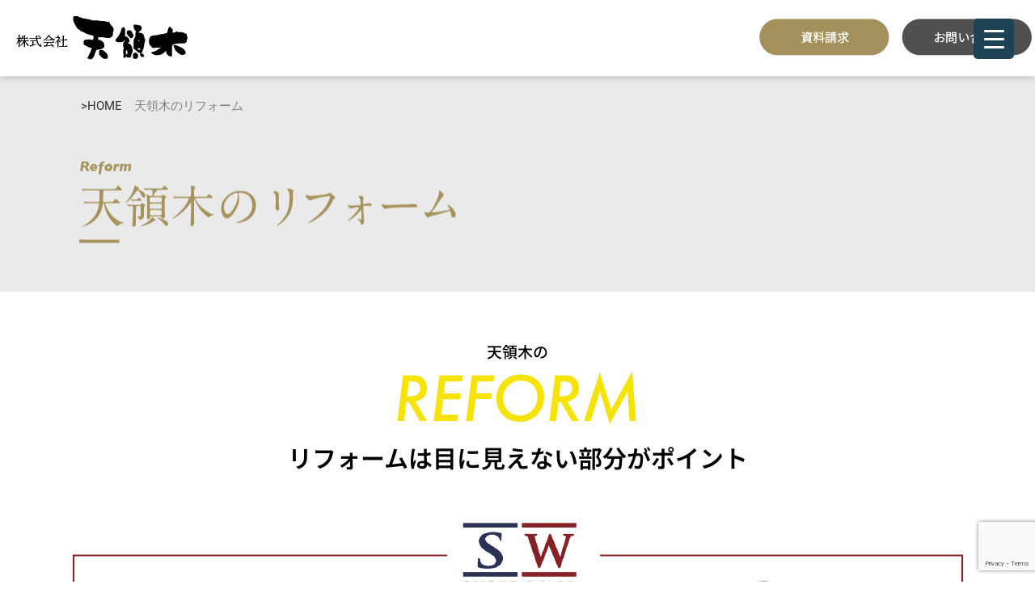

--- FILE ---
content_type: text/html; charset=UTF-8
request_url: https://t-kirin.ne.jp/reform/
body_size: 48960
content:
<!DOCTYPE html>
<html lang="ja" prefix="og: http://ogp.me/ns#">
<head>
	<meta charset="UTF-8">
		<script>(function(html){html.className = html.className.replace(/\bno-js\b/,'js')})(document.documentElement);</script>
<title>天領木のリフォーム - 株式会社 天領木</title>
<meta name='robots' content='max-image-preview:large' />
	<style>img:is([sizes="auto" i], [sizes^="auto," i]) { contain-intrinsic-size: 3000px 1500px }</style>
	
<!-- This site is optimized with the Yoast SEO plugin v10.1.3 - https://yoast.com/wordpress/plugins/seo/ -->
<link rel="canonical" href="https://t-kirin.ne.jp/reform/" />
<meta property="og:locale" content="ja_JP" />
<meta property="og:type" content="article" />
<meta property="og:title" content="天領木のリフォーム - 株式会社 天領木" />
<meta property="og:description" content="&gt;HOME　天領木のリフォーム 天領木の リフォームは目に見えない部分がポイント 天領木の本当に満足する快適で健康な暮らしのための をご提案させていただきます！ 天領木の本当に満足する快適で健康な暮らしのための を &hellip; &quot;天領木のリフォーム&quot; の続きを読む" />
<meta property="og:url" content="https://t-kirin.ne.jp/reform/" />
<meta property="og:site_name" content="株式会社 天領木" />
<meta property="og:image" content="https://t-kirin.ne.jp/wp/wp-content/uploads/2025/03/reform.png" />
<meta property="og:image:secure_url" content="https://t-kirin.ne.jp/wp/wp-content/uploads/2025/03/reform.png" />
<meta name="twitter:card" content="summary_large_image" />
<meta name="twitter:description" content="&gt;HOME　天領木のリフォーム 天領木の リフォームは目に見えない部分がポイント 天領木の本当に満足する快適で健康な暮らしのための をご提案させていただきます！ 天領木の本当に満足する快適で健康な暮らしのための を &hellip; &quot;天領木のリフォーム&quot; の続きを読む" />
<meta name="twitter:title" content="天領木のリフォーム - 株式会社 天領木" />
<meta name="twitter:image" content="https://t-kirin.ne.jp/wp/wp-content/uploads/2025/03/reform.png" />
<!-- / Yoast SEO plugin. -->

<link rel='dns-prefetch' href='//www.google.com' />
<link rel="alternate" type="application/rss+xml" title="株式会社 天領木 &raquo; フィード" href="https://t-kirin.ne.jp/feed/" />
<link rel="alternate" type="application/rss+xml" title="株式会社 天領木 &raquo; コメントフィード" href="https://t-kirin.ne.jp/comments/feed/" />
<script type="text/javascript">
/* <![CDATA[ */
window._wpemojiSettings = {"baseUrl":"https:\/\/s.w.org\/images\/core\/emoji\/15.0.3\/72x72\/","ext":".png","svgUrl":"https:\/\/s.w.org\/images\/core\/emoji\/15.0.3\/svg\/","svgExt":".svg","source":{"concatemoji":"https:\/\/t-kirin.ne.jp\/wp\/wp-includes\/js\/wp-emoji-release.min.js?ver=6.7.4"}};
/*! This file is auto-generated */
!function(i,n){var o,s,e;function c(e){try{var t={supportTests:e,timestamp:(new Date).valueOf()};sessionStorage.setItem(o,JSON.stringify(t))}catch(e){}}function p(e,t,n){e.clearRect(0,0,e.canvas.width,e.canvas.height),e.fillText(t,0,0);var t=new Uint32Array(e.getImageData(0,0,e.canvas.width,e.canvas.height).data),r=(e.clearRect(0,0,e.canvas.width,e.canvas.height),e.fillText(n,0,0),new Uint32Array(e.getImageData(0,0,e.canvas.width,e.canvas.height).data));return t.every(function(e,t){return e===r[t]})}function u(e,t,n){switch(t){case"flag":return n(e,"\ud83c\udff3\ufe0f\u200d\u26a7\ufe0f","\ud83c\udff3\ufe0f\u200b\u26a7\ufe0f")?!1:!n(e,"\ud83c\uddfa\ud83c\uddf3","\ud83c\uddfa\u200b\ud83c\uddf3")&&!n(e,"\ud83c\udff4\udb40\udc67\udb40\udc62\udb40\udc65\udb40\udc6e\udb40\udc67\udb40\udc7f","\ud83c\udff4\u200b\udb40\udc67\u200b\udb40\udc62\u200b\udb40\udc65\u200b\udb40\udc6e\u200b\udb40\udc67\u200b\udb40\udc7f");case"emoji":return!n(e,"\ud83d\udc26\u200d\u2b1b","\ud83d\udc26\u200b\u2b1b")}return!1}function f(e,t,n){var r="undefined"!=typeof WorkerGlobalScope&&self instanceof WorkerGlobalScope?new OffscreenCanvas(300,150):i.createElement("canvas"),a=r.getContext("2d",{willReadFrequently:!0}),o=(a.textBaseline="top",a.font="600 32px Arial",{});return e.forEach(function(e){o[e]=t(a,e,n)}),o}function t(e){var t=i.createElement("script");t.src=e,t.defer=!0,i.head.appendChild(t)}"undefined"!=typeof Promise&&(o="wpEmojiSettingsSupports",s=["flag","emoji"],n.supports={everything:!0,everythingExceptFlag:!0},e=new Promise(function(e){i.addEventListener("DOMContentLoaded",e,{once:!0})}),new Promise(function(t){var n=function(){try{var e=JSON.parse(sessionStorage.getItem(o));if("object"==typeof e&&"number"==typeof e.timestamp&&(new Date).valueOf()<e.timestamp+604800&&"object"==typeof e.supportTests)return e.supportTests}catch(e){}return null}();if(!n){if("undefined"!=typeof Worker&&"undefined"!=typeof OffscreenCanvas&&"undefined"!=typeof URL&&URL.createObjectURL&&"undefined"!=typeof Blob)try{var e="postMessage("+f.toString()+"("+[JSON.stringify(s),u.toString(),p.toString()].join(",")+"));",r=new Blob([e],{type:"text/javascript"}),a=new Worker(URL.createObjectURL(r),{name:"wpTestEmojiSupports"});return void(a.onmessage=function(e){c(n=e.data),a.terminate(),t(n)})}catch(e){}c(n=f(s,u,p))}t(n)}).then(function(e){for(var t in e)n.supports[t]=e[t],n.supports.everything=n.supports.everything&&n.supports[t],"flag"!==t&&(n.supports.everythingExceptFlag=n.supports.everythingExceptFlag&&n.supports[t]);n.supports.everythingExceptFlag=n.supports.everythingExceptFlag&&!n.supports.flag,n.DOMReady=!1,n.readyCallback=function(){n.DOMReady=!0}}).then(function(){return e}).then(function(){var e;n.supports.everything||(n.readyCallback(),(e=n.source||{}).concatemoji?t(e.concatemoji):e.wpemoji&&e.twemoji&&(t(e.twemoji),t(e.wpemoji)))}))}((window,document),window._wpemojiSettings);
/* ]]> */
</script>
<link rel='stylesheet' id='sbr_styles-css' href='https://t-kirin.ne.jp/wp/wp-content/plugins/reviews-feed/assets/css/sbr-styles.css?ver=2.0' type='text/css' media='all' />
<link rel='stylesheet' id='sbi_styles-css' href='https://t-kirin.ne.jp/wp/wp-content/plugins/instagram-feed/css/sbi-styles.min.css?ver=6.8.0' type='text/css' media='all' />
<link rel='stylesheet' id='sby_styles-css' href='https://t-kirin.ne.jp/wp/wp-content/plugins/feeds-for-youtube/css/sb-youtube-free.min.css?ver=2.4.0' type='text/css' media='all' />
<link rel='stylesheet' id='premium-addons-css' href='https://t-kirin.ne.jp/wp/wp-content/plugins/premium-addons-for-elementor/assets/frontend/min-css/premium-addons.min.css?ver=4.10.89' type='text/css' media='all' />
<style id='wp-emoji-styles-inline-css' type='text/css'>

	img.wp-smiley, img.emoji {
		display: inline !important;
		border: none !important;
		box-shadow: none !important;
		height: 1em !important;
		width: 1em !important;
		margin: 0 0.07em !important;
		vertical-align: -0.1em !important;
		background: none !important;
		padding: 0 !important;
	}
</style>
<style id='classic-theme-styles-inline-css' type='text/css'>
/*! This file is auto-generated */
.wp-block-button__link{color:#fff;background-color:#32373c;border-radius:9999px;box-shadow:none;text-decoration:none;padding:calc(.667em + 2px) calc(1.333em + 2px);font-size:1.125em}.wp-block-file__button{background:#32373c;color:#fff;text-decoration:none}
</style>
<style id='global-styles-inline-css' type='text/css'>
:root{--wp--preset--aspect-ratio--square: 1;--wp--preset--aspect-ratio--4-3: 4/3;--wp--preset--aspect-ratio--3-4: 3/4;--wp--preset--aspect-ratio--3-2: 3/2;--wp--preset--aspect-ratio--2-3: 2/3;--wp--preset--aspect-ratio--16-9: 16/9;--wp--preset--aspect-ratio--9-16: 9/16;--wp--preset--color--black: #000000;--wp--preset--color--cyan-bluish-gray: #abb8c3;--wp--preset--color--white: #ffffff;--wp--preset--color--pale-pink: #f78da7;--wp--preset--color--vivid-red: #cf2e2e;--wp--preset--color--luminous-vivid-orange: #ff6900;--wp--preset--color--luminous-vivid-amber: #fcb900;--wp--preset--color--light-green-cyan: #7bdcb5;--wp--preset--color--vivid-green-cyan: #00d084;--wp--preset--color--pale-cyan-blue: #8ed1fc;--wp--preset--color--vivid-cyan-blue: #0693e3;--wp--preset--color--vivid-purple: #9b51e0;--wp--preset--gradient--vivid-cyan-blue-to-vivid-purple: linear-gradient(135deg,rgba(6,147,227,1) 0%,rgb(155,81,224) 100%);--wp--preset--gradient--light-green-cyan-to-vivid-green-cyan: linear-gradient(135deg,rgb(122,220,180) 0%,rgb(0,208,130) 100%);--wp--preset--gradient--luminous-vivid-amber-to-luminous-vivid-orange: linear-gradient(135deg,rgba(252,185,0,1) 0%,rgba(255,105,0,1) 100%);--wp--preset--gradient--luminous-vivid-orange-to-vivid-red: linear-gradient(135deg,rgba(255,105,0,1) 0%,rgb(207,46,46) 100%);--wp--preset--gradient--very-light-gray-to-cyan-bluish-gray: linear-gradient(135deg,rgb(238,238,238) 0%,rgb(169,184,195) 100%);--wp--preset--gradient--cool-to-warm-spectrum: linear-gradient(135deg,rgb(74,234,220) 0%,rgb(151,120,209) 20%,rgb(207,42,186) 40%,rgb(238,44,130) 60%,rgb(251,105,98) 80%,rgb(254,248,76) 100%);--wp--preset--gradient--blush-light-purple: linear-gradient(135deg,rgb(255,206,236) 0%,rgb(152,150,240) 100%);--wp--preset--gradient--blush-bordeaux: linear-gradient(135deg,rgb(254,205,165) 0%,rgb(254,45,45) 50%,rgb(107,0,62) 100%);--wp--preset--gradient--luminous-dusk: linear-gradient(135deg,rgb(255,203,112) 0%,rgb(199,81,192) 50%,rgb(65,88,208) 100%);--wp--preset--gradient--pale-ocean: linear-gradient(135deg,rgb(255,245,203) 0%,rgb(182,227,212) 50%,rgb(51,167,181) 100%);--wp--preset--gradient--electric-grass: linear-gradient(135deg,rgb(202,248,128) 0%,rgb(113,206,126) 100%);--wp--preset--gradient--midnight: linear-gradient(135deg,rgb(2,3,129) 0%,rgb(40,116,252) 100%);--wp--preset--font-size--small: 13px;--wp--preset--font-size--medium: 20px;--wp--preset--font-size--large: 36px;--wp--preset--font-size--x-large: 42px;--wp--preset--spacing--20: 0.44rem;--wp--preset--spacing--30: 0.67rem;--wp--preset--spacing--40: 1rem;--wp--preset--spacing--50: 1.5rem;--wp--preset--spacing--60: 2.25rem;--wp--preset--spacing--70: 3.38rem;--wp--preset--spacing--80: 5.06rem;--wp--preset--shadow--natural: 6px 6px 9px rgba(0, 0, 0, 0.2);--wp--preset--shadow--deep: 12px 12px 50px rgba(0, 0, 0, 0.4);--wp--preset--shadow--sharp: 6px 6px 0px rgba(0, 0, 0, 0.2);--wp--preset--shadow--outlined: 6px 6px 0px -3px rgba(255, 255, 255, 1), 6px 6px rgba(0, 0, 0, 1);--wp--preset--shadow--crisp: 6px 6px 0px rgba(0, 0, 0, 1);}:where(.is-layout-flex){gap: 0.5em;}:where(.is-layout-grid){gap: 0.5em;}body .is-layout-flex{display: flex;}.is-layout-flex{flex-wrap: wrap;align-items: center;}.is-layout-flex > :is(*, div){margin: 0;}body .is-layout-grid{display: grid;}.is-layout-grid > :is(*, div){margin: 0;}:where(.wp-block-columns.is-layout-flex){gap: 2em;}:where(.wp-block-columns.is-layout-grid){gap: 2em;}:where(.wp-block-post-template.is-layout-flex){gap: 1.25em;}:where(.wp-block-post-template.is-layout-grid){gap: 1.25em;}.has-black-color{color: var(--wp--preset--color--black) !important;}.has-cyan-bluish-gray-color{color: var(--wp--preset--color--cyan-bluish-gray) !important;}.has-white-color{color: var(--wp--preset--color--white) !important;}.has-pale-pink-color{color: var(--wp--preset--color--pale-pink) !important;}.has-vivid-red-color{color: var(--wp--preset--color--vivid-red) !important;}.has-luminous-vivid-orange-color{color: var(--wp--preset--color--luminous-vivid-orange) !important;}.has-luminous-vivid-amber-color{color: var(--wp--preset--color--luminous-vivid-amber) !important;}.has-light-green-cyan-color{color: var(--wp--preset--color--light-green-cyan) !important;}.has-vivid-green-cyan-color{color: var(--wp--preset--color--vivid-green-cyan) !important;}.has-pale-cyan-blue-color{color: var(--wp--preset--color--pale-cyan-blue) !important;}.has-vivid-cyan-blue-color{color: var(--wp--preset--color--vivid-cyan-blue) !important;}.has-vivid-purple-color{color: var(--wp--preset--color--vivid-purple) !important;}.has-black-background-color{background-color: var(--wp--preset--color--black) !important;}.has-cyan-bluish-gray-background-color{background-color: var(--wp--preset--color--cyan-bluish-gray) !important;}.has-white-background-color{background-color: var(--wp--preset--color--white) !important;}.has-pale-pink-background-color{background-color: var(--wp--preset--color--pale-pink) !important;}.has-vivid-red-background-color{background-color: var(--wp--preset--color--vivid-red) !important;}.has-luminous-vivid-orange-background-color{background-color: var(--wp--preset--color--luminous-vivid-orange) !important;}.has-luminous-vivid-amber-background-color{background-color: var(--wp--preset--color--luminous-vivid-amber) !important;}.has-light-green-cyan-background-color{background-color: var(--wp--preset--color--light-green-cyan) !important;}.has-vivid-green-cyan-background-color{background-color: var(--wp--preset--color--vivid-green-cyan) !important;}.has-pale-cyan-blue-background-color{background-color: var(--wp--preset--color--pale-cyan-blue) !important;}.has-vivid-cyan-blue-background-color{background-color: var(--wp--preset--color--vivid-cyan-blue) !important;}.has-vivid-purple-background-color{background-color: var(--wp--preset--color--vivid-purple) !important;}.has-black-border-color{border-color: var(--wp--preset--color--black) !important;}.has-cyan-bluish-gray-border-color{border-color: var(--wp--preset--color--cyan-bluish-gray) !important;}.has-white-border-color{border-color: var(--wp--preset--color--white) !important;}.has-pale-pink-border-color{border-color: var(--wp--preset--color--pale-pink) !important;}.has-vivid-red-border-color{border-color: var(--wp--preset--color--vivid-red) !important;}.has-luminous-vivid-orange-border-color{border-color: var(--wp--preset--color--luminous-vivid-orange) !important;}.has-luminous-vivid-amber-border-color{border-color: var(--wp--preset--color--luminous-vivid-amber) !important;}.has-light-green-cyan-border-color{border-color: var(--wp--preset--color--light-green-cyan) !important;}.has-vivid-green-cyan-border-color{border-color: var(--wp--preset--color--vivid-green-cyan) !important;}.has-pale-cyan-blue-border-color{border-color: var(--wp--preset--color--pale-cyan-blue) !important;}.has-vivid-cyan-blue-border-color{border-color: var(--wp--preset--color--vivid-cyan-blue) !important;}.has-vivid-purple-border-color{border-color: var(--wp--preset--color--vivid-purple) !important;}.has-vivid-cyan-blue-to-vivid-purple-gradient-background{background: var(--wp--preset--gradient--vivid-cyan-blue-to-vivid-purple) !important;}.has-light-green-cyan-to-vivid-green-cyan-gradient-background{background: var(--wp--preset--gradient--light-green-cyan-to-vivid-green-cyan) !important;}.has-luminous-vivid-amber-to-luminous-vivid-orange-gradient-background{background: var(--wp--preset--gradient--luminous-vivid-amber-to-luminous-vivid-orange) !important;}.has-luminous-vivid-orange-to-vivid-red-gradient-background{background: var(--wp--preset--gradient--luminous-vivid-orange-to-vivid-red) !important;}.has-very-light-gray-to-cyan-bluish-gray-gradient-background{background: var(--wp--preset--gradient--very-light-gray-to-cyan-bluish-gray) !important;}.has-cool-to-warm-spectrum-gradient-background{background: var(--wp--preset--gradient--cool-to-warm-spectrum) !important;}.has-blush-light-purple-gradient-background{background: var(--wp--preset--gradient--blush-light-purple) !important;}.has-blush-bordeaux-gradient-background{background: var(--wp--preset--gradient--blush-bordeaux) !important;}.has-luminous-dusk-gradient-background{background: var(--wp--preset--gradient--luminous-dusk) !important;}.has-pale-ocean-gradient-background{background: var(--wp--preset--gradient--pale-ocean) !important;}.has-electric-grass-gradient-background{background: var(--wp--preset--gradient--electric-grass) !important;}.has-midnight-gradient-background{background: var(--wp--preset--gradient--midnight) !important;}.has-small-font-size{font-size: var(--wp--preset--font-size--small) !important;}.has-medium-font-size{font-size: var(--wp--preset--font-size--medium) !important;}.has-large-font-size{font-size: var(--wp--preset--font-size--large) !important;}.has-x-large-font-size{font-size: var(--wp--preset--font-size--x-large) !important;}
:where(.wp-block-post-template.is-layout-flex){gap: 1.25em;}:where(.wp-block-post-template.is-layout-grid){gap: 1.25em;}
:where(.wp-block-columns.is-layout-flex){gap: 2em;}:where(.wp-block-columns.is-layout-grid){gap: 2em;}
:root :where(.wp-block-pullquote){font-size: 1.5em;line-height: 1.6;}
</style>
<link rel='stylesheet' id='collapsed-archives-style-css' href='https://t-kirin.ne.jp/wp/wp-content/plugins/collapsed-archives/style.css?ver=6.7.4' type='text/css' media='all' />
<link rel='stylesheet' id='contact-form-7-css' href='https://t-kirin.ne.jp/wp/wp-content/plugins/contact-form-7/includes/css/styles.css?ver=5.1.1' type='text/css' media='all' />
<link rel='stylesheet' id='ctf_styles-css' href='https://t-kirin.ne.jp/wp/wp-content/plugins/custom-twitter-feeds/css/ctf-styles.min.css?ver=2.3.0' type='text/css' media='all' />
<style id='responsive-menu-inline-css' type='text/css'>
/** This file is major component of this plugin so please don't try to edit here. */
body {
  transition: transform 0.5s;
}
#rmp_menu_trigger-8035 {
  width: 50px;
  height: 50px;
  position: fixed;
  top: 23px;
  border-radius: 5px;
  display: none;
  text-decoration: none;
  right: 2%;
  background: #1d4354;
  transition: transform 0.5s, background-color 0.5s;
}
#rmp_menu_trigger-8035:hover, #rmp_menu_trigger-8035:focus {
  background: #1d4354;
  text-decoration: unset;
}
#rmp_menu_trigger-8035.is-active {
  background: #1d4354;
}
#rmp_menu_trigger-8035 .rmp-trigger-box {
  width: 25px;
  color: #fff;
}
#rmp_menu_trigger-8035 .rmp-trigger-icon-active, #rmp_menu_trigger-8035 .rmp-trigger-text-open {
  display: none;
}
#rmp_menu_trigger-8035.is-active .rmp-trigger-icon-active, #rmp_menu_trigger-8035.is-active .rmp-trigger-text-open {
  display: inline;
}
#rmp_menu_trigger-8035.is-active .rmp-trigger-icon-inactive, #rmp_menu_trigger-8035.is-active .rmp-trigger-text {
  display: none;
}
#rmp_menu_trigger-8035 .rmp-trigger-label {
  color: #fff;
  pointer-events: none;
  line-height: 13px;
  font-family: inherit;
  font-size: 14px;
  display: inline;
  text-transform: inherit;
}
#rmp_menu_trigger-8035 .rmp-trigger-label.rmp-trigger-label-top {
  display: block;
  margin-bottom: 12px;
}
#rmp_menu_trigger-8035 .rmp-trigger-label.rmp-trigger-label-bottom {
  display: block;
  margin-top: 12px;
}
#rmp_menu_trigger-8035 .responsive-menu-pro-inner {
  display: block;
}
#rmp_menu_trigger-8035 .responsive-menu-pro-inner, #rmp_menu_trigger-8035 .responsive-menu-pro-inner::before, #rmp_menu_trigger-8035 .responsive-menu-pro-inner::after {
  width: 25px;
  height: 3px;
  background-color: #fff;
  border-radius: 4px;
  position: absolute;
}
#rmp_menu_trigger-8035.is-active .responsive-menu-pro-inner, #rmp_menu_trigger-8035.is-active .responsive-menu-pro-inner::before, #rmp_menu_trigger-8035.is-active .responsive-menu-pro-inner::after {
  background-color: #fff;
}
#rmp_menu_trigger-8035:hover .responsive-menu-pro-inner, #rmp_menu_trigger-8035:hover .responsive-menu-pro-inner::before, #rmp_menu_trigger-8035:hover .responsive-menu-pro-inner::after {
  background-color: #fff;
}
/* Hamburger menu styling */
@media screen and (max-width: 8000px) {
  /** Menu Title Style */
  /** Menu Additional Content Style */
  #rmp_menu_trigger-8035 {
    display: block;
  }
  #rmp-container-8035 {
    position: fixed;
    top: 0;
    margin: 0;
    transition: transform 0.5s;
    overflow: auto;
    display: block;
    width: 75%;
    max-width: 350px;
    min-width: 320px;
    background-color: #1d4354;
    background-image: url("");
    height: 100%;
    left: 0;
    padding-top: 0px;
    padding-left: 0px;
    padding-bottom: 0px;
    padding-right: 0px;
  }
  #rmp-menu-wrap-8035 {
    padding-top: 0px;
    padding-left: 0px;
    padding-bottom: 0px;
    padding-right: 0px;
    background-color: rgba(51, 44, 0, 0.38);
  }
  #rmp-menu-wrap-8035 .rmp-menu, #rmp-menu-wrap-8035 .rmp-submenu {
    width: 100%;
    box-sizing: border-box;
    margin: 0;
    padding: 0;
  }
  #rmp-menu-wrap-8035 .rmp-submenu-depth-1 .rmp-menu-item-link {
    padding-left: 10%;
  }
  #rmp-menu-wrap-8035 .rmp-submenu-depth-2 .rmp-menu-item-link {
    padding-left: 15%;
  }
  #rmp-menu-wrap-8035 .rmp-submenu-depth-3 .rmp-menu-item-link {
    padding-left: 20%;
  }
  #rmp-menu-wrap-8035 .rmp-submenu-depth-4 .rmp-menu-item-link {
    padding-left: 25%;
  }
  #rmp-menu-wrap-8035 .rmp-submenu.rmp-submenu-open {
    display: block;
  }
  #rmp-menu-wrap-8035 .rmp-menu-item {
    width: 100%;
    list-style: none;
    margin: 0;
  }
  #rmp-menu-wrap-8035 .rmp-menu-item-link {
    height: 40px;
    line-height: 40px;
    font-size: 15px;
    border-bottom: 0px solid #1d4354;
    font-family: inherit;
    color: #fff;
    text-align: left;
    background-color: inherit;
    font-weight: normal;
    letter-spacing: 0px;
    display: block;
    width: 100%;
    text-decoration: none;
    position: relative;
    overflow: hidden;
    transition: background-color 0.5s, border-color 0.5s, 0.5s;
    padding: 0 5%;
    padding-right: 50px;
  }
  #rmp-menu-wrap-8035 .rmp-menu-item-link:after, #rmp-menu-wrap-8035 .rmp-menu-item-link:before {
    display: none;
  }
  #rmp-menu-wrap-8035 .rmp-menu-item-link:hover {
    color: #fff;
    border-color: #1d4354;
    background-color: #0a0a0a;
  }
  #rmp-menu-wrap-8035 .rmp-menu-item-link:focus {
    outline: none;
    border-color: unset;
    box-shadow: unset;
  }
  #rmp-menu-wrap-8035 .rmp-menu-item-link .rmp-font-icon {
    height: 40px;
    line-height: 40px;
    margin-right: 10px;
    font-size: 15px;
  }
  #rmp-menu-wrap-8035 .rmp-menu-current-item .rmp-menu-item-link {
    color: #fff;
    border-color: #1d4354;
    background-color: #22753f;
  }
  #rmp-menu-wrap-8035 .rmp-menu-current-item .rmp-menu-item-link:hover {
    color: #fff;
    border-color: #3f3f3f;
    background-color: inherit;
  }
  #rmp-menu-wrap-8035 .rmp-menu-subarrow {
    position: absolute;
    top: 0;
    bottom: 0;
    text-align: center;
    overflow: hidden;
    background-size: cover;
    overflow: hidden;
    right: 0;
    border-left-style: solid;
    border-left-color: #1d4354;
    border-left-width: 0px;
    height: 39px;
    width: 40px;
    color: #fff;
    background-color: inherit;
  }
  #rmp-menu-wrap-8035 .rmp-menu-subarrow:hover {
    color: #fff;
    border-color: #3f3f3f;
    background-color: inherit;
  }
  #rmp-menu-wrap-8035 .rmp-menu-subarrow .rmp-font-icon {
    margin-right: unset;
  }
  #rmp-menu-wrap-8035 .rmp-menu-subarrow * {
    vertical-align: middle;
    line-height: 39px;
  }
  #rmp-menu-wrap-8035 .rmp-menu-subarrow-active {
    display: block;
    background-size: cover;
    color: #fff;
    border-color: #1d4354;
    background-color: rgba(33, 33, 33, 0.01);
  }
  #rmp-menu-wrap-8035 .rmp-menu-subarrow-active:hover {
    color: #fff;
    border-color: #3f3f3f;
    background-color: inherit;
  }
  #rmp-menu-wrap-8035 .rmp-submenu {
    display: none;
  }
  #rmp-menu-wrap-8035 .rmp-submenu .rmp-menu-item-link {
    height: 40px;
    line-height: 40px;
    letter-spacing: 0px;
    font-size: 13px;
    border-bottom: 0px solid #1d4354;
    font-family: inherit;
    font-weight: normal;
    color: #fff;
    text-align: left;
    background-color: inherit;
  }
  #rmp-menu-wrap-8035 .rmp-submenu .rmp-menu-item-link:hover {
    color: #fff;
    border-color: #1d4354;
    background-color: inherit;
  }
  #rmp-menu-wrap-8035 .rmp-submenu .rmp-menu-current-item .rmp-menu-item-link {
    color: #fff;
    border-color: #1d4354;
    background-color: inherit;
  }
  #rmp-menu-wrap-8035 .rmp-submenu .rmp-menu-current-item .rmp-menu-item-link:hover {
    color: #fff;
    border-color: #3f3f3f;
    background-color: inherit;
  }
  #rmp-menu-wrap-8035 .rmp-submenu .rmp-menu-subarrow {
    right: 0;
    border-right: unset;
    border-left-style: solid;
    border-left-color: #1d4354;
    border-left-width: 0px;
    height: 39px;
    line-height: 39px;
    width: 40px;
    color: #fff;
    background-color: inherit;
  }
  #rmp-menu-wrap-8035 .rmp-submenu .rmp-menu-subarrow:hover {
    color: #fff;
    border-color: #3f3f3f;
    background-color: inherit;
  }
  #rmp-menu-wrap-8035 .rmp-submenu .rmp-menu-subarrow-active {
    color: #fff;
    border-color: #1d4354;
    background-color: inherit;
  }
  #rmp-menu-wrap-8035 .rmp-submenu .rmp-menu-subarrow-active:hover {
    color: #fff;
    border-color: #3f3f3f;
    background-color: inherit;
  }
  #rmp-menu-wrap-8035 .rmp-menu-item-description {
    margin: 0;
    padding: 5px 5%;
    opacity: 0.8;
    color: #fff;
  }
  #rmp-search-box-8035 {
    display: block;
    padding-top: 5%;
    padding-left: 5%;
    padding-bottom: 5%;
    padding-right: 5%;
  }
  #rmp-search-box-8035 .rmp-search-form {
    margin: 0;
  }
  #rmp-search-box-8035 .rmp-search-box {
    background: #ffffff;
    border: 1px solid currentColor;
    color: #1d4354;
    width: 100%;
    padding: 0 5%;
    border-radius: 30px;
    height: 45px;
    -webkit-appearance: none;
  }
  #rmp-search-box-8035 .rmp-search-box::placeholder {
    color: #1d4354;
  }
  #rmp-search-box-8035 .rmp-search-box:focus {
    background-color: #ffffff;
    outline: 2px solid currentColor;
    color: #1d4354;
  }
  #rmp-menu-title-8035 {
    background-color: inherit;
    color: #ffffff;
    text-align: center;
    font-size: 25px;
    padding-top: 10%;
    padding-left: 5%;
    padding-bottom: 0%;
    padding-right: 5%;
    font-weight: 400;
    transition: background-color 0.5s, border-color 0.5s, color 0.5s;
  }
  #rmp-menu-title-8035:hover {
    background-color: inherit;
    color: #fff;
  }
  #rmp-menu-title-8035 > a {
    color: #ffffff;
    width: 100%;
    background-color: unset;
    text-decoration: none;
  }
  #rmp-menu-title-8035 > a:hover {
    color: #fff;
  }
  #rmp-menu-title-8035 .rmp-font-icon {
    font-size: 25px;
  }
  #rmp-menu-additional-content-8035 {
    padding-top: 0%;
    padding-left: 5%;
    padding-bottom: 10%;
    padding-right: 5%;
    color: #6fda44;
    text-align: center;
    font-size: 16px;
  }
}
/**
This file contents common styling of menus.
*/
.rmp-container {
  display: none;
  visibility: visible;
  padding: 0px 0px 0px 0px;
  z-index: 99998;
  transition: all 0.3s;
  /** Scrolling bar in menu setting box **/
}
.rmp-container.rmp-fade-top, .rmp-container.rmp-fade-left, .rmp-container.rmp-fade-right, .rmp-container.rmp-fade-bottom {
  display: none;
}
.rmp-container.rmp-slide-left, .rmp-container.rmp-push-left {
  transform: translateX(-100%);
  -ms-transform: translateX(-100%);
  -webkit-transform: translateX(-100%);
  -moz-transform: translateX(-100%);
}
.rmp-container.rmp-slide-left.rmp-menu-open, .rmp-container.rmp-push-left.rmp-menu-open {
  transform: translateX(0);
  -ms-transform: translateX(0);
  -webkit-transform: translateX(0);
  -moz-transform: translateX(0);
}
.rmp-container.rmp-slide-right, .rmp-container.rmp-push-right {
  transform: translateX(100%);
  -ms-transform: translateX(100%);
  -webkit-transform: translateX(100%);
  -moz-transform: translateX(100%);
}
.rmp-container.rmp-slide-right.rmp-menu-open, .rmp-container.rmp-push-right.rmp-menu-open {
  transform: translateX(0);
  -ms-transform: translateX(0);
  -webkit-transform: translateX(0);
  -moz-transform: translateX(0);
}
.rmp-container.rmp-slide-top, .rmp-container.rmp-push-top {
  transform: translateY(-100%);
  -ms-transform: translateY(-100%);
  -webkit-transform: translateY(-100%);
  -moz-transform: translateY(-100%);
}
.rmp-container.rmp-slide-top.rmp-menu-open, .rmp-container.rmp-push-top.rmp-menu-open {
  transform: translateY(0);
  -ms-transform: translateY(0);
  -webkit-transform: translateY(0);
  -moz-transform: translateY(0);
}
.rmp-container.rmp-slide-bottom, .rmp-container.rmp-push-bottom {
  transform: translateY(100%);
  -ms-transform: translateY(100%);
  -webkit-transform: translateY(100%);
  -moz-transform: translateY(100%);
}
.rmp-container.rmp-slide-bottom.rmp-menu-open, .rmp-container.rmp-push-bottom.rmp-menu-open {
  transform: translateX(0);
  -ms-transform: translateX(0);
  -webkit-transform: translateX(0);
  -moz-transform: translateX(0);
}
.rmp-container::-webkit-scrollbar {
  width: 0px;
}
.rmp-container ::-webkit-scrollbar-track {
  box-shadow: inset 0 0 5px transparent;
}
.rmp-container ::-webkit-scrollbar-thumb {
  background: transparent;
}
.rmp-container ::-webkit-scrollbar-thumb:hover {
  background: transparent;
}
.rmp-container .rmp-menu-wrap .rmp-menu {
  transition: none;
  border-radius: 0;
  box-shadow: none;
  background: none;
  border: 0;
  bottom: auto;
  box-sizing: border-box;
  clip: auto;
  color: #666;
  display: block;
  float: none;
  font-family: inherit;
  font-size: 14px;
  height: auto;
  left: auto;
  line-height: 1.7;
  list-style-type: none;
  margin: 0;
  min-height: auto;
  max-height: none;
  opacity: 1;
  outline: none;
  overflow: visible;
  padding: 0;
  position: relative;
  pointer-events: auto;
  right: auto;
  text-align: left;
  text-decoration: none;
  text-indent: 0;
  text-transform: none;
  transform: none;
  top: auto;
  visibility: inherit;
  width: auto;
  word-wrap: break-word;
  white-space: normal;
}
.rmp-container .rmp-menu-additional-content {
  display: block;
  word-break: break-word;
}
.rmp-container .rmp-menu-title {
  display: flex;
  flex-direction: column;
}
.rmp-container .rmp-menu-title .rmp-menu-title-image {
  max-width: 100%;
  margin-bottom: 15px;
  display: block;
  margin: auto;
  margin-bottom: 15px;
}
button.rmp_menu_trigger {
  z-index: 999999;
  overflow: hidden;
  outline: none;
  border: 0;
  display: none;
  margin: 0;
  transition: transform 0.5s, background-color 0.5s;
  padding: 0;
}
button.rmp_menu_trigger .responsive-menu-pro-inner::before, button.rmp_menu_trigger .responsive-menu-pro-inner::after {
  content: "";
  display: block;
}
button.rmp_menu_trigger .responsive-menu-pro-inner::before {
  top: 10px;
}
button.rmp_menu_trigger .responsive-menu-pro-inner::after {
  bottom: 10px;
}
button.rmp_menu_trigger .rmp-trigger-box {
  width: 40px;
  display: inline-block;
  position: relative;
  pointer-events: none;
  vertical-align: super;
}
.admin-bar .rmp-container, .admin-bar .rmp_menu_trigger {
  margin-top: 32px !important;
}
@media screen and (max-width: 782px) {
  .admin-bar .rmp-container, .admin-bar .rmp_menu_trigger {
    margin-top: 46px !important;
  }
}
/*  Menu Trigger Boring Animation */
.rmp-menu-trigger-boring .responsive-menu-pro-inner {
  transition-property: none;
}
.rmp-menu-trigger-boring .responsive-menu-pro-inner::after, .rmp-menu-trigger-boring .responsive-menu-pro-inner::before {
  transition-property: none;
}
.rmp-menu-trigger-boring.is-active .responsive-menu-pro-inner {
  transform: rotate(45deg);
}
.rmp-menu-trigger-boring.is-active .responsive-menu-pro-inner:before {
  top: 0;
  opacity: 0;
}
.rmp-menu-trigger-boring.is-active .responsive-menu-pro-inner:after {
  bottom: 0;
  transform: rotate(-90deg);
}

</style>
<link rel='stylesheet' id='dashicons-css' href='https://t-kirin.ne.jp/wp/wp-includes/css/dashicons.min.css?ver=6.7.4' type='text/css' media='all' />
<link rel='stylesheet' id='wpdp-style2-css' href='https://t-kirin.ne.jp/wp/wp-content/plugins/wp-datepicker/css/front-styles.css?t=1769140313&#038;ver=6.7.4' type='text/css' media='all' />
<link rel='stylesheet' id='wpdp-style3-css' href='https://t-kirin.ne.jp/wp/wp-content/plugins/wp-datepicker/css/jquery-ui.css?ver=6.7.4' type='text/css' media='all' />
<link rel='stylesheet' id='cff-css' href='https://t-kirin.ne.jp/wp/wp-content/plugins/custom-facebook-feed/assets/css/cff-style.min.css?ver=4.3.0' type='text/css' media='all' />
<link rel='stylesheet' id='sb-font-awesome-css' href='https://t-kirin.ne.jp/wp/wp-content/plugins/custom-facebook-feed/assets/css/font-awesome.min.css?ver=4.7.0' type='text/css' media='all' />
<link rel='stylesheet' id='hfe-style-css' href='https://t-kirin.ne.jp/wp/wp-content/plugins/header-footer-elementor/assets/css/header-footer-elementor.css?ver=1.6.15' type='text/css' media='all' />
<link rel='stylesheet' id='elementor-icons-css' href='https://t-kirin.ne.jp/wp/wp-content/plugins/elementor/assets/lib/eicons/css/elementor-icons.min.css?ver=5.36.0' type='text/css' media='all' />
<link rel='stylesheet' id='elementor-frontend-css' href='https://t-kirin.ne.jp/wp/wp-content/plugins/elementor/assets/css/frontend.min.css?ver=3.28.1' type='text/css' media='all' />
<link rel='stylesheet' id='elementor-post-6334-css' href='https://t-kirin.ne.jp/wp/wp-content/uploads/elementor/css/post-6334.css?ver=1742815416' type='text/css' media='all' />
<link rel='stylesheet' id='cffstyles-css' href='https://t-kirin.ne.jp/wp/wp-content/plugins/custom-facebook-feed/assets/css/cff-style.min.css?ver=4.3.0' type='text/css' media='all' />
<link rel='stylesheet' id='amelia-elementor-widget-font-css' href='https://t-kirin.ne.jp/wp/wp-content/plugins/ameliabooking/public/css/frontend/elementor.css?ver=1.0.98' type='text/css' media='all' />
<link rel='stylesheet' id='sby-styles-css' href='https://t-kirin.ne.jp/wp/wp-content/plugins/feeds-for-youtube/css/sb-youtube-free.min.css?ver=2.4.0' type='text/css' media='all' />
<link rel='stylesheet' id='sbistyles-css' href='https://t-kirin.ne.jp/wp/wp-content/plugins/instagram-feed/css/sbi-styles.min.css?ver=6.8.0' type='text/css' media='all' />
<link rel='stylesheet' id='font-awesome-5-all-css' href='https://t-kirin.ne.jp/wp/wp-content/plugins/elementor/assets/lib/font-awesome/css/all.min.css?ver=4.10.89' type='text/css' media='all' />
<link rel='stylesheet' id='font-awesome-4-shim-css' href='https://t-kirin.ne.jp/wp/wp-content/plugins/elementor/assets/lib/font-awesome/css/v4-shims.min.css?ver=3.28.1' type='text/css' media='all' />
<link rel='stylesheet' id='widget-image-css' href='https://t-kirin.ne.jp/wp/wp-content/plugins/elementor/assets/css/widget-image.min.css?ver=3.28.1' type='text/css' media='all' />
<link rel='stylesheet' id='widget-spacer-css' href='https://t-kirin.ne.jp/wp/wp-content/plugins/elementor/assets/css/widget-spacer.min.css?ver=3.28.1' type='text/css' media='all' />
<link rel='stylesheet' id='elementor-post-5928-css' href='https://t-kirin.ne.jp/wp/wp-content/uploads/elementor/css/post-5928.css?ver=1742866298' type='text/css' media='all' />
<link rel='stylesheet' id='parent-style-css' href='https://t-kirin.ne.jp/wp/wp-content/themes/twentyseventeen/style.css?ver=6.7.4' type='text/css' media='all' />
<link rel='stylesheet' id='twentyseventeen-style-css' href='https://t-kirin.ne.jp/wp/wp-content/themes/twentyfifteen-child/style.css?ver=6.7.4' type='text/css' media='all' />
<!--[if lt IE 9]>
<link rel='stylesheet' id='twentyseventeen-ie8-css' href='https://t-kirin.ne.jp/wp/wp-content/themes/twentyseventeen/assets/css/ie8.css?ver=1.0' type='text/css' media='all' />
<![endif]-->
<link rel='stylesheet' id='eael-general-css' href='https://t-kirin.ne.jp/wp/wp-content/plugins/essential-addons-for-elementor-lite/assets/front-end/css/view/general.min.css?ver=6.1.9' type='text/css' media='all' />
<link rel='stylesheet' id='elementor-gf-local-roboto-css' href='https://t-kirin.ne.jp/wp/wp-content/uploads/elementor/google-fonts/css/roboto.css?ver=1742815426' type='text/css' media='all' />
<link rel='stylesheet' id='elementor-gf-local-robotoslab-css' href='https://t-kirin.ne.jp/wp/wp-content/uploads/elementor/google-fonts/css/robotoslab.css?ver=1742815431' type='text/css' media='all' />
<link rel='stylesheet' id='elementor-gf-local-notosansjp-css' href='https://t-kirin.ne.jp/wp/wp-content/uploads/elementor/google-fonts/css/notosansjp.css?ver=1742866382' type='text/css' media='all' />
<script type="text/javascript" src="https://t-kirin.ne.jp/wp/wp-includes/js/jquery/jquery.min.js?ver=3.7.1" id="jquery-core-js"></script>
<script type="text/javascript" src="https://t-kirin.ne.jp/wp/wp-includes/js/jquery/jquery-migrate.min.js?ver=3.4.1" id="jquery-migrate-js"></script>
<script type="text/javascript" id="rmp_menu_scripts-js-extra">
/* <![CDATA[ */
var rmp_menu = {"ajaxURL":"https:\/\/t-kirin.ne.jp\/wp\/wp-admin\/admin-ajax.php","wp_nonce":"7c3f585248","menu":[{"menu_theme":"Default","theme_type":"default","theme_location_menu":"0","submenu_submenu_arrow_width":"40","submenu_submenu_arrow_width_unit":"px","submenu_submenu_arrow_height":"39","submenu_submenu_arrow_height_unit":"px","submenu_arrow_position":"right","submenu_sub_arrow_background_colour":"","submenu_sub_arrow_background_hover_colour":"","submenu_sub_arrow_background_colour_active":"","submenu_sub_arrow_background_hover_colour_active":"","submenu_sub_arrow_border_width":"","submenu_sub_arrow_border_width_unit":"px","submenu_sub_arrow_border_colour":"#1d4354","submenu_sub_arrow_border_hover_colour":"#3f3f3f","submenu_sub_arrow_border_colour_active":"#1d4354","submenu_sub_arrow_border_hover_colour_active":"#3f3f3f","submenu_sub_arrow_shape_colour":"#fff","submenu_sub_arrow_shape_hover_colour":"#fff","submenu_sub_arrow_shape_colour_active":"#fff","submenu_sub_arrow_shape_hover_colour_active":"#fff","use_header_bar":"off","header_bar_items_order":{"logo":"off","title":"on","additional content":"off","menu":"on","search":"off"},"header_bar_title":"Responsive Menu","header_bar_html_content":"","header_bar_logo":"","header_bar_logo_link":"","header_bar_logo_width":"","header_bar_logo_width_unit":"%","header_bar_logo_height":"","header_bar_logo_height_unit":"px","header_bar_height":"80","header_bar_height_unit":"px","header_bar_padding":{"top":"0px","right":"5%","bottom":"0px","left":"5%"},"header_bar_font":"","header_bar_font_size":"14","header_bar_font_size_unit":"px","header_bar_text_color":"#ffffff","header_bar_background_color":"#1d4354","header_bar_breakpoint":"8000","header_bar_position_type":"fixed","header_bar_adjust_page":"on","header_bar_scroll_enable":"off","header_bar_scroll_background_color":"#36bdf6","mobile_breakpoint":"600","tablet_breakpoint":"8000","transition_speed":"0.5","sub_menu_speed":"0.2","show_menu_on_page_load":"off","menu_disable_scrolling":"off","menu_overlay":"off","menu_overlay_colour":"rgba(0,0,0,0.7)","desktop_menu_width":"","desktop_menu_width_unit":"%","desktop_menu_positioning":"absolute","desktop_menu_side":"left","desktop_menu_to_hide":"","use_current_theme_location":"off","mega_menu":{"225":"off","227":"off","229":"off","228":"off","226":"off"},"desktop_submenu_open_animation":"none","desktop_submenu_open_animation_speed":"100ms","desktop_submenu_open_on_click":"off","desktop_menu_hide_and_show":"off","menu_name":"navi001","menu_to_use":"menu","different_menu_for_mobile":"off","menu_to_use_in_mobile":"main-menu","use_mobile_menu":"on","use_tablet_menu":"on","use_desktop_menu":"off","menu_display_on":"all-pages","menu_to_hide":"","submenu_descriptions_on":"off","custom_walker":"","menu_background_colour":"rgba(51,44,0,0.38)","menu_depth":"5","smooth_scroll_on":"off","smooth_scroll_speed":"500","menu_font_icons":{"id":["225"],"icon":[""]},"menu_links_height":"40","menu_links_height_unit":"px","menu_links_line_height":"40","menu_links_line_height_unit":"px","menu_depth_0":"5","menu_depth_0_unit":"%","menu_font_size":"15","menu_font_size_unit":"px","menu_font":"","menu_font_weight":"normal","menu_text_alignment":"left","menu_text_letter_spacing":"","menu_word_wrap":"off","menu_link_colour":"#fff","menu_link_hover_colour":"#fff","menu_current_link_colour":"#fff","menu_current_link_hover_colour":"#fff","menu_item_background_colour":"","menu_item_background_hover_colour":"#0a0a0a","menu_current_item_background_colour":"#22753f","menu_current_item_background_hover_colour":"","menu_border_width":"","menu_border_width_unit":"px","menu_item_border_colour":"#1d4354","menu_item_border_colour_hover":"#1d4354","menu_current_item_border_colour":"#1d4354","menu_current_item_border_hover_colour":"#3f3f3f","submenu_links_height":"40","submenu_links_height_unit":"px","submenu_links_line_height":"40","submenu_links_line_height_unit":"px","menu_depth_side":"left","menu_depth_1":"10","menu_depth_1_unit":"%","menu_depth_2":"15","menu_depth_2_unit":"%","menu_depth_3":"20","menu_depth_3_unit":"%","menu_depth_4":"25","menu_depth_4_unit":"%","submenu_item_background_colour":"","submenu_item_background_hover_colour":"","submenu_current_item_background_colour":"","submenu_current_item_background_hover_colour":"","submenu_border_width":"","submenu_border_width_unit":"px","submenu_item_border_colour":"#1d4354","submenu_item_border_colour_hover":"#1d4354","submenu_current_item_border_colour":"#1d4354","submenu_current_item_border_hover_colour":"#3f3f3f","submenu_font_size":"13","submenu_font_size_unit":"px","submenu_font":"","submenu_font_weight":"normal","submenu_text_letter_spacing":"","submenu_text_alignment":"left","submenu_link_colour":"#fff","submenu_link_hover_colour":"#fff","submenu_current_link_colour":"#fff","submenu_current_link_hover_colour":"#fff","inactive_arrow_shape":"\u25bc","active_arrow_shape":"\u25b2","inactive_arrow_font_icon":"","active_arrow_font_icon":"","inactive_arrow_image":"","active_arrow_image":"","submenu_arrow_width":"40","submenu_arrow_width_unit":"px","submenu_arrow_height":"39","submenu_arrow_height_unit":"px","arrow_position":"right","menu_sub_arrow_shape_colour":"#fff","menu_sub_arrow_shape_hover_colour":"#fff","menu_sub_arrow_shape_colour_active":"#fff","menu_sub_arrow_shape_hover_colour_active":"#fff","menu_sub_arrow_border_width":"","menu_sub_arrow_border_width_unit":"px","menu_sub_arrow_border_colour":"#1d4354","menu_sub_arrow_border_hover_colour":"#3f3f3f","menu_sub_arrow_border_colour_active":"#1d4354","menu_sub_arrow_border_hover_colour_active":"#3f3f3f","menu_sub_arrow_background_colour":"","menu_sub_arrow_background_hover_colour":"","menu_sub_arrow_background_colour_active":"rgba(33,33,33,0.01)","menu_sub_arrow_background_hover_colour_active":"","fade_submenus":"off","fade_submenus_side":"left","fade_submenus_delay":"100","fade_submenus_speed":"500","use_slide_effect":"off","slide_effect_back_to_text":"Back","accordion_animation":"off","auto_expand_all_submenus":"off","auto_expand_current_submenus":"off","menu_item_click_to_trigger_submenu":"off","button_width":"50","button_width_unit":"px","button_height":"50","button_height_unit":"px","button_background_colour":"#1d4354","button_background_colour_hover":"#1d4354","button_background_colour_active":"#1d4354","toggle_button_border_radius":"5","button_transparent_background":"off","button_left_or_right":"right","button_position_type":"fixed","button_distance_from_side":"2","button_distance_from_side_unit":"%","button_top":"23","button_top_unit":"px","button_push_with_animation":"off","button_click_animation":"boring","button_line_margin":"5","button_line_margin_unit":"px","button_line_width":"25","button_line_width_unit":"px","button_line_height":"3","button_line_height_unit":"px","button_line_colour":"#fff","button_line_colour_hover":"#fff","button_line_colour_active":"#fff","button_font_icon":"","button_font_icon_when_clicked":"","button_image":"","button_image_when_clicked":"","button_title":"","button_title_open":"","button_title_position":"left","button_font":"","button_font_size":"14","button_font_size_unit":"px","button_title_line_height":"13","button_title_line_height_unit":"px","button_text_colour":"#fff","button_trigger_type_click":"on","button_trigger_type_hover":"off","button_click_trigger":"","items_order":{"title":"","additional content":"","menu":"on","search":""},"menu_title":"\u682a\u5f0f\u4f1a\u793e \u5929\u9818\u6728","menu_title_link":"","menu_title_link_location":"_self","menu_title_image":"","menu_title_font_icon":"","menu_title_section_padding":{"top":"10%","right":"5%","bottom":"0%","left":"5%"},"menu_title_background_colour":"","menu_title_background_hover_colour":"","menu_title_font_size":"25","menu_title_font_size_unit":"px","menu_title_alignment":"center","menu_title_font_weight":"400","menu_title_font_family":"","menu_title_colour":"#ffffff","menu_title_hover_colour":"#fff","menu_title_image_width":"","menu_title_image_width_unit":"%","menu_title_image_height":"","menu_title_image_height_unit":"px","menu_additional_content":"Add more content here...","menu_additional_section_padding":{"top":"0%","right":"5%","bottom":"10%","left":"5%"},"menu_additional_content_font_size":"16","menu_additional_content_font_size_unit":"px","menu_additional_content_alignment":"center","menu_additional_content_colour":"#6fda44","menu_search_box_text":"Search","menu_search_section_padding":{"top":"5%","right":"5%","bottom":"5%","left":"5%"},"menu_search_box_height":"45","menu_search_box_height_unit":"px","menu_search_box_border_radius":"30","menu_search_box_text_colour":"#1d4354","menu_search_box_background_colour":"#ffffff","menu_search_box_placeholder_colour":"#1d4354","menu_search_box_border_colour":"","menu_section_padding":{"top":"0px","right":"0px","bottom":"0px","left":"0px"},"menu_width":"75","menu_width_unit":"%","menu_maximum_width":"350","menu_maximum_width_unit":"px","menu_minimum_width":"320","menu_minimum_width_unit":"px","menu_auto_height":"off","menu_container_padding":{"top":"0px","right":"0px","bottom":"0px","left":"0px"},"menu_container_background_colour":"#1d4354","menu_background_image":"","animation_type":"slide","menu_appear_from":"left","animation_speed":"0.5","page_wrapper":"body","menu_close_on_body_click":"off","menu_close_on_scroll":"off","menu_close_on_link_click":"off","enable_touch_gestures":"off","hamburger_position_selector":"","menu_id":8035,"active_toggle_contents":"\u25b2","inactive_toggle_contents":"\u25bc"}]};
/* ]]> */
</script>
<script type="text/javascript" src="https://t-kirin.ne.jp/wp/wp-content/plugins/responsive-menu/v4.0.0/assets/js/rmp-menu.js?ver=4.2.0" id="rmp_menu_scripts-js"></script>
<script type="text/javascript" src="https://t-kirin.ne.jp/wp/wp-includes/js/jquery/ui/core.min.js?ver=1.13.3" id="jquery-ui-core-js"></script>
<script type="text/javascript" src="https://t-kirin.ne.jp/wp/wp-includes/js/jquery/ui/datepicker.min.js?ver=1.13.3" id="jquery-ui-datepicker-js"></script>
<script type="text/javascript" id="jquery-ui-datepicker-js-after">
/* <![CDATA[ */
jQuery(function(jQuery){jQuery.datepicker.setDefaults({"closeText":"\u9589\u3058\u308b","currentText":"\u4eca\u65e5","monthNames":["1\u6708","2\u6708","3\u6708","4\u6708","5\u6708","6\u6708","7\u6708","8\u6708","9\u6708","10\u6708","11\u6708","12\u6708"],"monthNamesShort":["1\u6708","2\u6708","3\u6708","4\u6708","5\u6708","6\u6708","7\u6708","8\u6708","9\u6708","10\u6708","11\u6708","12\u6708"],"nextText":"\u6b21","prevText":"\u524d","dayNames":["\u65e5\u66dc\u65e5","\u6708\u66dc\u65e5","\u706b\u66dc\u65e5","\u6c34\u66dc\u65e5","\u6728\u66dc\u65e5","\u91d1\u66dc\u65e5","\u571f\u66dc\u65e5"],"dayNamesShort":["\u65e5","\u6708","\u706b","\u6c34","\u6728","\u91d1","\u571f"],"dayNamesMin":["\u65e5","\u6708","\u706b","\u6c34","\u6728","\u91d1","\u571f"],"dateFormat":"yy\u5e74mm\u6708d\u65e5","firstDay":1,"isRTL":false});});
/* ]]> */
</script>
<script type="text/javascript" id="wpdp-scripts2-js-extra">
/* <![CDATA[ */
var wpdp_obj = {"nonce":"78a96c3bd9","wpml_current_language":null};
/* ]]> */
</script>
<script type="text/javascript" src="https://t-kirin.ne.jp/wp/wp-content/plugins/wp-datepicker/js/scripts-front.js?ver=6.7.4" id="wpdp-scripts2-js"></script>
<script type="text/javascript" src="https://t-kirin.ne.jp/wp/wp-content/plugins/elementor/assets/lib/font-awesome/js/v4-shims.min.js?ver=3.28.1" id="font-awesome-4-shim-js"></script>
<!--[if lt IE 9]>
<script type="text/javascript" src="https://t-kirin.ne.jp/wp/wp-content/themes/twentyseventeen/assets/js/html5.js?ver=3.7.3" id="html5-js"></script>
<![endif]-->
<link rel="https://api.w.org/" href="https://t-kirin.ne.jp/wp-json/" /><link rel="alternate" title="JSON" type="application/json" href="https://t-kirin.ne.jp/wp-json/wp/v2/pages/5928" /><link rel="EditURI" type="application/rsd+xml" title="RSD" href="https://t-kirin.ne.jp/wp/xmlrpc.php?rsd" />
<meta name="generator" content="WordPress 6.7.4" />
<link rel='shortlink' href='https://t-kirin.ne.jp/?p=5928' />
<link rel="alternate" title="oEmbed (JSON)" type="application/json+oembed" href="https://t-kirin.ne.jp/wp-json/oembed/1.0/embed?url=https%3A%2F%2Ft-kirin.ne.jp%2Freform%2F" />
<link rel="alternate" title="oEmbed (XML)" type="text/xml+oembed" href="https://t-kirin.ne.jp/wp-json/oembed/1.0/embed?url=https%3A%2F%2Ft-kirin.ne.jp%2Freform%2F&#038;format=xml" />
<meta name="generator" content="Elementor 3.28.1; features: additional_custom_breakpoints, e_local_google_fonts; settings: css_print_method-external, google_font-enabled, font_display-auto">
			<style>
				.e-con.e-parent:nth-of-type(n+4):not(.e-lazyloaded):not(.e-no-lazyload),
				.e-con.e-parent:nth-of-type(n+4):not(.e-lazyloaded):not(.e-no-lazyload) * {
					background-image: none !important;
				}
				@media screen and (max-height: 1024px) {
					.e-con.e-parent:nth-of-type(n+3):not(.e-lazyloaded):not(.e-no-lazyload),
					.e-con.e-parent:nth-of-type(n+3):not(.e-lazyloaded):not(.e-no-lazyload) * {
						background-image: none !important;
					}
				}
				@media screen and (max-height: 640px) {
					.e-con.e-parent:nth-of-type(n+2):not(.e-lazyloaded):not(.e-no-lazyload),
					.e-con.e-parent:nth-of-type(n+2):not(.e-lazyloaded):not(.e-no-lazyload) * {
						background-image: none !important;
					}
				}
			</style>
					<style type="text/css" id="wp-custom-css">
			@charset "utf-8";

.blog_head {
    text-align: center;
    margin-top: 20px;
    margin-bottom: 20px;
}
.blog_title {
    width: 100%;
    height: 300px;
    background-color: #E6E6E6;
    background-repeat: repeat-y;
    text-align: center;
    padding-top: 70px;
	margin-bottom: 30px;
}
.blog_pankuzu {
	font-size: 14px;
    background-color: #FFFFFF;
    height: 100px;
    width: 100%;
    padding-right: 30px;
    padding-left: 30px;
}

.blog_box {
    background-color: #222222;
    text-align: center;
    color: #969696;
}
.blog_txt {
    font-size: 14px;
    color: #9C9C9C;
}
.blog_copy {
    font-size: 12px;
    text-align: center;
    line-height: 6em;
}
.blog_logo {
    padding-top: 40px;
}
.menkyo {
    font-size: 12px;
}


.single-featured-image-header{
display:none;
}



/* CSS Document */
a:hover img {
opacity: .5;
-webkit-opacity: .5;
-moz-opacity: .5;
filter: alpha(opacity=50);	/* IE lt 8 */
-ms-filter: "alpha(opacity=50)"; /* IE 8 */
-webkit-transition: opacity 1s ease-out;
-moz-transition: opacity 1s ease-out;
-ms-transition: opacity 1s ease-out;
transition: opacity 1s ease-out;
}
a {
    color: #222;
    text-decoration: none;
}
#top {
	max-width:1200px;
	margin-left:auto;
	margin-right:auto;
	height:115px;
}
#top_boxl {
	width:50%;
	float:left;
	height:85px;
}
#top_boxr {
	width:50%;
	float:right;
	height:85px;
	margin-top:15px;
}
#head_tel2 {
		width:auto;
		float:right;
	text-align:right;
}
.sns {
	width:100px;
	float:right;
	margin-top:15px;
}
.waku {
	padding:10px;
}
.logo {
	margin: 20px 0px 15px 0px;
}

#pan_area {
    background-color: #808024;
    transition: background 0.3s, border 0.3s, border-radius 0.3s, box-shadow 0.3s;
}

#pan {
  max-width: 1200px;
	margin-left:auto;
	margin-right:auto;
	height:72.5px;
	color:#ffffff;
}
.top_space {
	padding-top:24px;
}
#sub_img {
width:100%;
height:171px;
background-image: url("https://t-kirin.ne.jp/wp/wp-content/uploads/2018/07/page_title_bg.jpg");
background-repeat: no-repeat;
background-position: center top;
	text-align:center;
}
.center_line {
	margin-top:45px;
}
#footer_area {
	max-width:1200px;
	height:349px;
	margin-left:auto;
	margin-right:auto;
}
.navi_area {
	width:100%;
	text-align:center;
	margin-bottom:30px;
}
.under_ligo {
	width:100%;
	text-align:center;
}
.under_address {
	width:100%;
	text-align:center;
}
.copy {
	width:100%;
	text-align:center;
}
.entryTitle {
	width:auto;
	display:block;
	float:left;
	margin-right:10px;
}
.info_contents {
	margin-bottom:20px;
}

@media(max-width:640px){
	#top {
	max-width:100%;
	height:auto;
}
	#top_boxr {
		display:none;
	}
	#top_boxl {
	width:100%;
	float:left;
	height:auto;
}
}

#head_box {
	float: right;
	height: 65px;
	width: 320px;
}
#head_tel {
	float: left;
	height: 61px;
	width: 232px;
}
#footer_contents_center {
	text-align: center;
}
.footer_contents_center {
	text-align: center;
}		</style>
			<meta name="viewport" content="width=device-width, initial-scale=1.0, viewport-fit=cover" /></head>
<body class="page-template page-template-elementor_canvas page page-id-5928 ehf-template-twentyseventeen ehf-stylesheet-twentyfifteen-child group-blog has-header-image page-two-column colors-light elementor-default elementor-template-canvas elementor-kit-6334 elementor-page elementor-page-5928">
			<div data-elementor-type="wp-page" data-elementor-id="5928" class="elementor elementor-5928">
						<section class="elementor-section elementor-top-section elementor-element elementor-element-95b625a elementor-section-full_width elementor-section-height-default elementor-section-height-default" data-id="95b625a" data-element_type="section">
						<div class="elementor-container elementor-column-gap-no">
					<div class="elementor-column elementor-col-100 elementor-top-column elementor-element elementor-element-a59c44c" data-id="a59c44c" data-element_type="column">
			<div class="elementor-widget-wrap elementor-element-populated">
						<div class="elementor-element elementor-element-248ba04f elementor-widget elementor-widget-shortcode" data-id="248ba04f" data-element_type="widget" data-widget_type="shortcode.default">
				<div class="elementor-widget-container">
							<div class="elementor-shortcode">		<div data-elementor-type="wp-post" data-elementor-id="7259" class="elementor elementor-7259">
						<header class="elementor-section elementor-top-section elementor-element elementor-element-e61f89a elementor-section-full_width animated-slow elementor-section-height-default elementor-section-height-default elementor-invisible" data-id="e61f89a" data-element_type="section" id="pagetop" data-settings="{&quot;background_background&quot;:&quot;classic&quot;,&quot;animation&quot;:&quot;fadeIn&quot;}">
						<div class="elementor-container elementor-column-gap-default">
					<div class="elementor-column elementor-col-50 elementor-top-column elementor-element elementor-element-0921fc7" data-id="0921fc7" data-element_type="column">
			<div class="elementor-widget-wrap elementor-element-populated">
						<div class="elementor-element elementor-element-80a3c60 elementor-widget elementor-widget-image" data-id="80a3c60" data-element_type="widget" data-widget_type="image.default">
				<div class="elementor-widget-container">
																<a href="https://t-kirin.ne.jp/">
							<img decoding="async" width="212" height="54" src="https://t-kirin.ne.jp/wp/wp-content/uploads/2025/03/new_logo.png" class="attachment-full size-full wp-image-7264" alt="" sizes="100vw" />								</a>
															</div>
				</div>
					</div>
		</div>
				<div class="elementor-column elementor-col-50 elementor-top-column elementor-element elementor-element-c4e5ac7 elementor-hidden-mobile" data-id="c4e5ac7" data-element_type="column">
			<div class="elementor-widget-wrap elementor-element-populated">
						<div class="elementor-element elementor-element-80ae580 elementor-widget__width-auto elementor-widget elementor-widget-text-editor" data-id="80ae580" data-element_type="widget" data-widget_type="text-editor.default">
				<div class="elementor-widget-container">
									<p><a href="https://t-kirin.ne.jp/%E8%B3%87%E6%96%99%E8%AB%8B%E6%B1%82/"><img decoding="async" class="aligncenter size-full wp-image-7265" src="https://t-kirin.ne.jp/wp/wp-content/uploads/2025/03/head_01.png" alt="" width="161" height="46" /></a></p>								</div>
				</div>
				<div class="elementor-element elementor-element-9fbfee1 elementor-widget__width-auto elementor-widget elementor-widget-text-editor" data-id="9fbfee1" data-element_type="widget" data-widget_type="text-editor.default">
				<div class="elementor-widget-container">
									<p><a href="https://t-kirin.ne.jp/%E3%81%8A%E5%95%8F%E3%81%84%E5%90%88%E3%82%8F%E3%81%9B/"><img decoding="async" class="aligncenter size-full wp-image-7266" src="https://t-kirin.ne.jp/wp/wp-content/uploads/2025/03/head_02.png" alt="" width="161" height="46" /></a></p>								</div>
				</div>
					</div>
		</div>
					</div>
		</header>
				<section class="elementor-section elementor-top-section elementor-element elementor-element-e0ab605 elementor-section-boxed elementor-section-height-default elementor-section-height-default" data-id="e0ab605" data-element_type="section">
						<div class="elementor-container elementor-column-gap-default">
					<div class="elementor-column elementor-col-100 elementor-top-column elementor-element elementor-element-0839cc9" data-id="0839cc9" data-element_type="column">
			<div class="elementor-widget-wrap">
							</div>
		</div>
					</div>
		</section>
				</div>
		</div>
						</div>
				</div>
					</div>
		</div>
					</div>
		</section>
				<section class="elementor-section elementor-top-section elementor-element elementor-element-62068a9a elementor-section-boxed elementor-section-height-default elementor-section-height-default" data-id="62068a9a" data-element_type="section" data-settings="{&quot;background_background&quot;:&quot;classic&quot;}">
						<div class="elementor-container elementor-column-gap-default">
					<div class="elementor-column elementor-col-100 elementor-top-column elementor-element elementor-element-8851a70" data-id="8851a70" data-element_type="column">
			<div class="elementor-widget-wrap elementor-element-populated">
						<div class="elementor-element elementor-element-206ddc61 elementor-widget elementor-widget-text-editor" data-id="206ddc61" data-element_type="widget" data-widget_type="text-editor.default">
				<div class="elementor-widget-container">
									<p><span style="color: #808080;"><span style="color: #333333;">&gt;<a style="color: #333333;" href="https://t-kirin.ne.jp/">HOME</a></span>　天領木のリフォーム</span></p>								</div>
				</div>
				<div class="elementor-element elementor-element-1896a3b1 elementor-widget elementor-widget-image" data-id="1896a3b1" data-element_type="widget" data-widget_type="image.default">
				<div class="elementor-widget-container">
															<img loading="lazy" decoding="async" width="679" height="144" src="https://t-kirin.ne.jp/wp/wp-content/uploads/2025/03/reform.png" class="attachment-full size-full wp-image-7571" alt="" srcset="https://t-kirin.ne.jp/wp/wp-content/uploads/2025/03/reform.png 679w, https://t-kirin.ne.jp/wp/wp-content/uploads/2025/03/reform-300x64.png 300w" sizes="100vw" />															</div>
				</div>
					</div>
		</div>
					</div>
		</section>
				<section class="elementor-section elementor-top-section elementor-element elementor-element-d16e869 elementor-section-boxed elementor-section-height-default elementor-section-height-default" data-id="d16e869" data-element_type="section">
						<div class="elementor-container elementor-column-gap-default">
					<div class="elementor-column elementor-col-100 elementor-top-column elementor-element elementor-element-9479b80" data-id="9479b80" data-element_type="column">
			<div class="elementor-widget-wrap elementor-element-populated">
						<div class="elementor-element elementor-element-288380d elementor-widget elementor-widget-text-editor" data-id="288380d" data-element_type="widget" data-widget_type="text-editor.default">
				<div class="elementor-widget-container">
									天領木の								</div>
				</div>
				<div class="elementor-element elementor-element-6a8b7da elementor-widget elementor-widget-image" data-id="6a8b7da" data-element_type="widget" data-widget_type="image.default">
				<div class="elementor-widget-container">
															<img loading="lazy" decoding="async" width="306" height="90" src="https://t-kirin.ne.jp/wp/wp-content/uploads/2022/05/reform.jpg" class="attachment-full size-full wp-image-5939" alt="" srcset="https://t-kirin.ne.jp/wp/wp-content/uploads/2022/05/reform.jpg 306w, https://t-kirin.ne.jp/wp/wp-content/uploads/2022/05/reform-300x88.jpg 300w" sizes="100vw" />															</div>
				</div>
				<div class="elementor-element elementor-element-43947fb elementor-widget elementor-widget-text-editor" data-id="43947fb" data-element_type="widget" data-widget_type="text-editor.default">
				<div class="elementor-widget-container">
									リフォームは目に見えない部分がポイント								</div>
				</div>
				<section class="elementor-section elementor-inner-section elementor-element elementor-element-05f83a8 elementor-hidden-phone elementor-section-boxed elementor-section-height-default elementor-section-height-default" data-id="05f83a8" data-element_type="section" data-settings="{&quot;background_background&quot;:&quot;classic&quot;}">
						<div class="elementor-container elementor-column-gap-default">
					<div class="elementor-column elementor-col-100 elementor-inner-column elementor-element elementor-element-b0aa058" data-id="b0aa058" data-element_type="column">
			<div class="elementor-widget-wrap elementor-element-populated">
						<div class="elementor-element elementor-element-5b39d7b elementor-widget elementor-widget-text-editor" data-id="5b39d7b" data-element_type="widget" data-widget_type="text-editor.default">
				<div class="elementor-widget-container">
									<p>天領木の本当に満足する快適で健康な暮らしのための</p>								</div>
				</div>
				<div class="elementor-element elementor-element-25a5057 elementor-widget elementor-widget-image" data-id="25a5057" data-element_type="widget" data-widget_type="image.default">
				<div class="elementor-widget-container">
															<img loading="lazy" decoding="async" width="542" height="86" src="https://t-kirin.ne.jp/wp/wp-content/uploads/2022/05/swkouhou.png" class="attachment-full size-full wp-image-5950" alt="" srcset="https://t-kirin.ne.jp/wp/wp-content/uploads/2022/05/swkouhou.png 542w, https://t-kirin.ne.jp/wp/wp-content/uploads/2022/05/swkouhou-300x48.png 300w" sizes="100vw" />															</div>
				</div>
				<div class="elementor-element elementor-element-508bbbc elementor-widget elementor-widget-text-editor" data-id="508bbbc" data-element_type="widget" data-widget_type="text-editor.default">
				<div class="elementor-widget-container">
									をご提案させていただきます！								</div>
				</div>
					</div>
		</div>
					</div>
		</section>
				<section class="elementor-section elementor-inner-section elementor-element elementor-element-cde6f5c elementor-hidden-desktop elementor-hidden-tablet elementor-section-boxed elementor-section-height-default elementor-section-height-default" data-id="cde6f5c" data-element_type="section" data-settings="{&quot;background_background&quot;:&quot;classic&quot;}">
						<div class="elementor-container elementor-column-gap-default">
					<div class="elementor-column elementor-col-100 elementor-inner-column elementor-element elementor-element-ddb8c72" data-id="ddb8c72" data-element_type="column" data-settings="{&quot;background_background&quot;:&quot;classic&quot;}">
			<div class="elementor-widget-wrap elementor-element-populated">
						<div class="elementor-element elementor-element-3b93825 elementor-widget elementor-widget-text-editor" data-id="3b93825" data-element_type="widget" data-widget_type="text-editor.default">
				<div class="elementor-widget-container">
									<p>天領木の本当に満足する快適で健康な暮らしのための</p>								</div>
				</div>
				<div class="elementor-element elementor-element-05adcfc elementor-widget elementor-widget-image" data-id="05adcfc" data-element_type="widget" data-widget_type="image.default">
				<div class="elementor-widget-container">
															<img loading="lazy" decoding="async" width="382" height="134" src="https://t-kirin.ne.jp/wp/wp-content/uploads/2022/05/spswkouhou_1.jpg" class="attachment-full size-full wp-image-6121" alt="" srcset="https://t-kirin.ne.jp/wp/wp-content/uploads/2022/05/spswkouhou_1.jpg 382w, https://t-kirin.ne.jp/wp/wp-content/uploads/2022/05/spswkouhou_1-300x105.jpg 300w" sizes="100vw" />															</div>
				</div>
				<div class="elementor-element elementor-element-df9709c elementor-widget elementor-widget-text-editor" data-id="df9709c" data-element_type="widget" data-widget_type="text-editor.default">
				<div class="elementor-widget-container">
									<p>をご提案させていただきます！</p>								</div>
				</div>
					</div>
		</div>
					</div>
		</section>
					</div>
		</div>
					</div>
		</section>
				<section class="elementor-section elementor-top-section elementor-element elementor-element-155ac65 elementor-section-boxed elementor-section-height-default elementor-section-height-default" data-id="155ac65" data-element_type="section" data-settings="{&quot;background_background&quot;:&quot;classic&quot;}">
						<div class="elementor-container elementor-column-gap-default">
					<div class="elementor-column elementor-col-100 elementor-top-column elementor-element elementor-element-668d21a" data-id="668d21a" data-element_type="column">
			<div class="elementor-widget-wrap elementor-element-populated">
						<div class="elementor-element elementor-element-4655f04 elementor-widget elementor-widget-text-editor" data-id="4655f04" data-element_type="widget" data-widget_type="text-editor.default">
				<div class="elementor-widget-container">
									断熱リフォーム選びのポイントはSKK								</div>
				</div>
				<div class="elementor-element elementor-element-44bc686 elementor-widget elementor-widget-image" data-id="44bc686" data-element_type="widget" data-widget_type="image.default">
				<div class="elementor-widget-container">
															<img loading="lazy" decoding="async" width="181" height="6" src="https://t-kirin.ne.jp/wp/wp-content/uploads/2022/05/dot.png" class="attachment-full size-full wp-image-5966" alt="" srcset="https://t-kirin.ne.jp/wp/wp-content/uploads/2022/05/dot.png 181w, https://t-kirin.ne.jp/wp/wp-content/uploads/2022/05/dot-150x6.png 150w" sizes="100vw" />															</div>
				</div>
				<div class="elementor-element elementor-element-c8d7435 elementor-widget elementor-widget-text-editor" data-id="c8d7435" data-element_type="widget" data-widget_type="text-editor.default">
				<div class="elementor-widget-container">
									断熱リフォーム３つのポイント								</div>
				</div>
				<section class="elementor-section elementor-inner-section elementor-element elementor-element-1995e4f elementor-section-boxed elementor-section-height-default elementor-section-height-default" data-id="1995e4f" data-element_type="section">
						<div class="elementor-container elementor-column-gap-default">
					<div class="elementor-column elementor-col-33 elementor-inner-column elementor-element elementor-element-8406edf" data-id="8406edf" data-element_type="column">
			<div class="elementor-widget-wrap elementor-element-populated">
						<div class="elementor-element elementor-element-3b9d2f0 elementor-widget elementor-widget-image" data-id="3b9d2f0" data-element_type="widget" data-widget_type="image.default">
				<div class="elementor-widget-container">
															<img loading="lazy" decoding="async" width="228" height="227" src="https://t-kirin.ne.jp/wp/wp-content/uploads/2022/05/seinou.png" class="attachment-full size-full wp-image-5968" alt="" srcset="https://t-kirin.ne.jp/wp/wp-content/uploads/2022/05/seinou.png 228w, https://t-kirin.ne.jp/wp/wp-content/uploads/2022/05/seinou-150x150.png 150w, https://t-kirin.ne.jp/wp/wp-content/uploads/2022/05/seinou-100x100.png 100w" sizes="100vw" />															</div>
				</div>
				<div class="elementor-element elementor-element-afe2cc2 elementor-widget elementor-widget-text-editor" data-id="afe2cc2" data-element_type="widget" data-widget_type="text-editor.default">
				<div class="elementor-widget-container">
									<p>断熱の効果が<br />担保できるか？</p>								</div>
				</div>
					</div>
		</div>
				<div class="elementor-column elementor-col-33 elementor-inner-column elementor-element elementor-element-b16a716" data-id="b16a716" data-element_type="column">
			<div class="elementor-widget-wrap elementor-element-populated">
						<div class="elementor-element elementor-element-cd5ed90 elementor-widget elementor-widget-image" data-id="cd5ed90" data-element_type="widget" data-widget_type="image.default">
				<div class="elementor-widget-container">
															<img loading="lazy" decoding="async" width="228" height="227" src="https://t-kirin.ne.jp/wp/wp-content/uploads/2022/05/kouki.png" class="attachment-full size-full wp-image-5969" alt="" srcset="https://t-kirin.ne.jp/wp/wp-content/uploads/2022/05/kouki.png 228w, https://t-kirin.ne.jp/wp/wp-content/uploads/2022/05/kouki-150x150.png 150w, https://t-kirin.ne.jp/wp/wp-content/uploads/2022/05/kouki-100x100.png 100w" sizes="100vw" />															</div>
				</div>
				<div class="elementor-element elementor-element-796e909 elementor-widget elementor-widget-text-editor" data-id="796e909" data-element_type="widget" data-widget_type="text-editor.default">
				<div class="elementor-widget-container">
									<p>自分の負担やご近所への<br />迷惑が少ないのは？</p>								</div>
				</div>
					</div>
		</div>
				<div class="elementor-column elementor-col-33 elementor-inner-column elementor-element elementor-element-57d49ab" data-id="57d49ab" data-element_type="column">
			<div class="elementor-widget-wrap elementor-element-populated">
						<div class="elementor-element elementor-element-fd8b2aa elementor-widget elementor-widget-image" data-id="fd8b2aa" data-element_type="widget" data-widget_type="image.default">
				<div class="elementor-widget-container">
															<img loading="lazy" decoding="async" width="228" height="227" src="https://t-kirin.ne.jp/wp/wp-content/uploads/2022/05/cost.png" class="attachment-full size-full wp-image-5970" alt="" srcset="https://t-kirin.ne.jp/wp/wp-content/uploads/2022/05/cost.png 228w, https://t-kirin.ne.jp/wp/wp-content/uploads/2022/05/cost-150x150.png 150w, https://t-kirin.ne.jp/wp/wp-content/uploads/2022/05/cost-100x100.png 100w" sizes="100vw" />															</div>
				</div>
				<div class="elementor-element elementor-element-3836443 elementor-widget elementor-widget-text-editor" data-id="3836443" data-element_type="widget" data-widget_type="text-editor.default">
				<div class="elementor-widget-container">
									<p>無駄な費用を<br />かけていないか？</p>								</div>
				</div>
					</div>
		</div>
					</div>
		</section>
				<div class="elementor-element elementor-element-e062243 elementor-widget elementor-widget-spacer" data-id="e062243" data-element_type="widget" data-widget_type="spacer.default">
				<div class="elementor-widget-container">
							<div class="elementor-spacer">
			<div class="elementor-spacer-inner"></div>
		</div>
						</div>
				</div>
					</div>
		</div>
					</div>
		</section>
				<section class="elementor-section elementor-top-section elementor-element elementor-element-bd98aea elementor-section-boxed elementor-section-height-default elementor-section-height-default" data-id="bd98aea" data-element_type="section">
						<div class="elementor-container elementor-column-gap-default">
					<div class="elementor-column elementor-col-100 elementor-top-column elementor-element elementor-element-e3376b4" data-id="e3376b4" data-element_type="column">
			<div class="elementor-widget-wrap elementor-element-populated">
						<section class="elementor-section elementor-inner-section elementor-element elementor-element-df53f70 elementor-section-boxed elementor-section-height-default elementor-section-height-default" data-id="df53f70" data-element_type="section">
						<div class="elementor-container elementor-column-gap-default">
					<div class="elementor-column elementor-col-50 elementor-inner-column elementor-element elementor-element-93f183e" data-id="93f183e" data-element_type="column">
			<div class="elementor-widget-wrap elementor-element-populated">
						<div class="elementor-element elementor-element-1f0e3b0 elementor-widget elementor-widget-image" data-id="1f0e3b0" data-element_type="widget" data-widget_type="image.default">
				<div class="elementor-widget-container">
															<img loading="lazy" decoding="async" width="151" height="83" src="https://t-kirin.ne.jp/wp/wp-content/uploads/2022/05/s.png" class="attachment-full size-full wp-image-5976" alt="" srcset="https://t-kirin.ne.jp/wp/wp-content/uploads/2022/05/s.png 151w, https://t-kirin.ne.jp/wp/wp-content/uploads/2022/05/s-150x83.png 150w" sizes="100vw" />															</div>
				</div>
				<div class="elementor-element elementor-element-e43594d elementor-widget elementor-widget-text-editor" data-id="e43594d" data-element_type="widget" data-widget_type="text-editor.default">
				<div class="elementor-widget-container">
									<p>SW(スーパーウォール)<br />工法リフォームなら・・・</p>								</div>
				</div>
				<div class="elementor-element elementor-element-6cf292b elementor-widget elementor-widget-text-editor" data-id="6cf292b" data-element_type="widget" data-widget_type="text-editor.default">
				<div class="elementor-widget-container">
									断熱の効果が担保できるか？								</div>
				</div>
					</div>
		</div>
				<div class="elementor-column elementor-col-50 elementor-inner-column elementor-element elementor-element-f571b17" data-id="f571b17" data-element_type="column">
			<div class="elementor-widget-wrap elementor-element-populated">
						<div class="elementor-element elementor-element-eac92be elementor-widget elementor-widget-image" data-id="eac92be" data-element_type="widget" data-widget_type="image.default">
				<div class="elementor-widget-container">
															<img loading="lazy" decoding="async" width="448" height="296" src="https://t-kirin.ne.jp/wp/wp-content/uploads/2022/05/s01.jpg" class="attachment-full size-full wp-image-5987" alt="" srcset="https://t-kirin.ne.jp/wp/wp-content/uploads/2022/05/s01.jpg 448w, https://t-kirin.ne.jp/wp/wp-content/uploads/2022/05/s01-300x198.jpg 300w" sizes="100vw" />															</div>
				</div>
					</div>
		</div>
					</div>
		</section>
				<section class="elementor-section elementor-inner-section elementor-element elementor-element-d38c0e9 elementor-reverse-mobile elementor-hidden-phone elementor-section-boxed elementor-section-height-default elementor-section-height-default" data-id="d38c0e9" data-element_type="section">
						<div class="elementor-container elementor-column-gap-default">
					<div class="elementor-column elementor-col-20 elementor-inner-column elementor-element elementor-element-b85a5d0" data-id="b85a5d0" data-element_type="column" data-settings="{&quot;background_background&quot;:&quot;classic&quot;}">
			<div class="elementor-widget-wrap elementor-element-populated">
						<div class="elementor-element elementor-element-5e78f6b elementor-widget elementor-widget-image" data-id="5e78f6b" data-element_type="widget" data-widget_type="image.default">
				<div class="elementor-widget-container">
															<img loading="lazy" decoding="async" width="316" height="348" src="https://t-kirin.ne.jp/wp/wp-content/uploads/2022/05/s02.png" class="attachment-full size-full wp-image-5990" alt="" srcset="https://t-kirin.ne.jp/wp/wp-content/uploads/2022/05/s02.png 316w, https://t-kirin.ne.jp/wp/wp-content/uploads/2022/05/s02-272x300.png 272w" sizes="100vw" />															</div>
				</div>
					</div>
		</div>
				<div class="elementor-column elementor-col-20 elementor-inner-column elementor-element elementor-element-150deec elementor-hidden-phone" data-id="150deec" data-element_type="column">
			<div class="elementor-widget-wrap elementor-element-populated">
						<div class="elementor-element elementor-element-0f53845 elementor-widget elementor-widget-spacer" data-id="0f53845" data-element_type="widget" data-widget_type="spacer.default">
				<div class="elementor-widget-container">
							<div class="elementor-spacer">
			<div class="elementor-spacer-inner"></div>
		</div>
						</div>
				</div>
				<div class="elementor-element elementor-element-c891373 elementor-widget elementor-widget-image" data-id="c891373" data-element_type="widget" data-widget_type="image.default">
				<div class="elementor-widget-container">
															<img loading="lazy" decoding="async" width="49" height="10" src="https://t-kirin.ne.jp/wp/wp-content/uploads/2022/05/arrow.png" class="attachment-full size-full wp-image-5982" alt="" sizes="100vw" />															</div>
				</div>
					</div>
		</div>
				<div class="elementor-column elementor-col-20 elementor-inner-column elementor-element elementor-element-d768b0c" data-id="d768b0c" data-element_type="column" data-settings="{&quot;background_background&quot;:&quot;classic&quot;}">
			<div class="elementor-widget-wrap elementor-element-populated">
						<div class="elementor-element elementor-element-447b068 elementor-widget elementor-widget-image" data-id="447b068" data-element_type="widget" data-widget_type="image.default">
				<div class="elementor-widget-container">
															<img loading="lazy" decoding="async" width="316" height="364" src="https://t-kirin.ne.jp/wp/wp-content/uploads/2022/05/s03.png" class="attachment-full size-full wp-image-5992" alt="" srcset="https://t-kirin.ne.jp/wp/wp-content/uploads/2022/05/s03.png 316w, https://t-kirin.ne.jp/wp/wp-content/uploads/2022/05/s03-260x300.png 260w" sizes="100vw" />															</div>
				</div>
					</div>
		</div>
				<div class="elementor-column elementor-col-20 elementor-inner-column elementor-element elementor-element-8f55146" data-id="8f55146" data-element_type="column">
			<div class="elementor-widget-wrap elementor-element-populated">
						<div class="elementor-element elementor-element-dab1bf2 elementor-widget elementor-widget-spacer" data-id="dab1bf2" data-element_type="widget" data-widget_type="spacer.default">
				<div class="elementor-widget-container">
							<div class="elementor-spacer">
			<div class="elementor-spacer-inner"></div>
		</div>
						</div>
				</div>
				<div class="elementor-element elementor-element-54df0c0 elementor-widget elementor-widget-image" data-id="54df0c0" data-element_type="widget" data-widget_type="image.default">
				<div class="elementor-widget-container">
															<img loading="lazy" decoding="async" width="49" height="10" src="https://t-kirin.ne.jp/wp/wp-content/uploads/2022/05/arrow.png" class="attachment-full size-full wp-image-5982" alt="" sizes="100vw" />															</div>
				</div>
					</div>
		</div>
				<div class="elementor-column elementor-col-20 elementor-inner-column elementor-element elementor-element-d2dea2f" data-id="d2dea2f" data-element_type="column" data-settings="{&quot;background_background&quot;:&quot;classic&quot;}">
			<div class="elementor-widget-wrap elementor-element-populated">
						<div class="elementor-element elementor-element-65e17b4 elementor-widget elementor-widget-text-editor" data-id="65e17b4" data-element_type="widget" data-widget_type="text-editor.default">
				<div class="elementor-widget-container">
									<p>今までリフォームでは<br />難しかった</p>								</div>
				</div>
				<div class="elementor-element elementor-element-3e7b217 elementor-widget elementor-widget-text-editor" data-id="3e7b217" data-element_type="widget" data-widget_type="text-editor.default">
				<div class="elementor-widget-container">
									HEAT20								</div>
				</div>
				<div class="elementor-element elementor-element-c6f465b elementor-widget elementor-widget-text-editor" data-id="c6f465b" data-element_type="widget" data-widget_type="text-editor.default">
				<div class="elementor-widget-container">
									レベルまでの								</div>
				</div>
				<div class="elementor-element elementor-element-e54c245 elementor-widget elementor-widget-text-editor" data-id="e54c245" data-element_type="widget" data-widget_type="text-editor.default">
				<div class="elementor-widget-container">
									<p>断熱性能の<br />向上が可能</p>								</div>
				</div>
					</div>
		</div>
					</div>
		</section>
				<section class="elementor-section elementor-inner-section elementor-element elementor-element-d448430 elementor-hidden-desktop elementor-hidden-tablet elementor-section-boxed elementor-section-height-default elementor-section-height-default" data-id="d448430" data-element_type="section">
						<div class="elementor-container elementor-column-gap-default">
					<div class="elementor-column elementor-col-20 elementor-inner-column elementor-element elementor-element-1ca57db" data-id="1ca57db" data-element_type="column" data-settings="{&quot;background_background&quot;:&quot;classic&quot;}">
			<div class="elementor-widget-wrap elementor-element-populated">
						<div class="elementor-element elementor-element-28ef63c elementor-widget elementor-widget-image" data-id="28ef63c" data-element_type="widget" data-widget_type="image.default">
				<div class="elementor-widget-container">
															<img loading="lazy" decoding="async" width="316" height="348" src="https://t-kirin.ne.jp/wp/wp-content/uploads/2022/05/s02.png" class="attachment-full size-full wp-image-5990" alt="" srcset="https://t-kirin.ne.jp/wp/wp-content/uploads/2022/05/s02.png 316w, https://t-kirin.ne.jp/wp/wp-content/uploads/2022/05/s02-272x300.png 272w" sizes="100vw" />															</div>
				</div>
					</div>
		</div>
				<div class="elementor-column elementor-col-20 elementor-inner-column elementor-element elementor-element-9bc5aa2 elementor-hidden-desktop elementor-hidden-tablet" data-id="9bc5aa2" data-element_type="column">
			<div class="elementor-widget-wrap elementor-element-populated">
						<div class="elementor-element elementor-element-77d4902 elementor-widget elementor-widget-image" data-id="77d4902" data-element_type="widget" data-widget_type="image.default">
				<div class="elementor-widget-container">
															<img loading="lazy" decoding="async" width="11" height="49" src="https://t-kirin.ne.jp/wp/wp-content/uploads/2022/05/arrowdown.png" class="attachment-full size-full wp-image-5996" alt="" sizes="100vw" />															</div>
				</div>
					</div>
		</div>
				<div class="elementor-column elementor-col-20 elementor-inner-column elementor-element elementor-element-6ca1330" data-id="6ca1330" data-element_type="column" data-settings="{&quot;background_background&quot;:&quot;classic&quot;}">
			<div class="elementor-widget-wrap elementor-element-populated">
						<div class="elementor-element elementor-element-fd94efc elementor-widget elementor-widget-image" data-id="fd94efc" data-element_type="widget" data-widget_type="image.default">
				<div class="elementor-widget-container">
															<img loading="lazy" decoding="async" width="316" height="364" src="https://t-kirin.ne.jp/wp/wp-content/uploads/2022/05/s03.png" class="attachment-full size-full wp-image-5992" alt="" srcset="https://t-kirin.ne.jp/wp/wp-content/uploads/2022/05/s03.png 316w, https://t-kirin.ne.jp/wp/wp-content/uploads/2022/05/s03-260x300.png 260w" sizes="100vw" />															</div>
				</div>
					</div>
		</div>
				<div class="elementor-column elementor-col-20 elementor-inner-column elementor-element elementor-element-89383d0 elementor-hidden-desktop elementor-hidden-tablet" data-id="89383d0" data-element_type="column">
			<div class="elementor-widget-wrap elementor-element-populated">
						<div class="elementor-element elementor-element-03c42a1 elementor-widget elementor-widget-image" data-id="03c42a1" data-element_type="widget" data-widget_type="image.default">
				<div class="elementor-widget-container">
															<img loading="lazy" decoding="async" width="11" height="49" src="https://t-kirin.ne.jp/wp/wp-content/uploads/2022/05/arrowdown.png" class="attachment-full size-full wp-image-5996" alt="" sizes="100vw" />															</div>
				</div>
					</div>
		</div>
				<div class="elementor-column elementor-col-20 elementor-inner-column elementor-element elementor-element-0a4bc13" data-id="0a4bc13" data-element_type="column" data-settings="{&quot;background_background&quot;:&quot;classic&quot;}">
			<div class="elementor-widget-wrap elementor-element-populated">
						<div class="elementor-element elementor-element-71e8e12 elementor-widget elementor-widget-text-editor" data-id="71e8e12" data-element_type="widget" data-widget_type="text-editor.default">
				<div class="elementor-widget-container">
									<p>今までリフォームでは<br />難しかった</p>								</div>
				</div>
				<div class="elementor-element elementor-element-8e1dabe elementor-widget elementor-widget-text-editor" data-id="8e1dabe" data-element_type="widget" data-widget_type="text-editor.default">
				<div class="elementor-widget-container">
									HEAT20								</div>
				</div>
				<div class="elementor-element elementor-element-2be6e9a elementor-widget elementor-widget-text-editor" data-id="2be6e9a" data-element_type="widget" data-widget_type="text-editor.default">
				<div class="elementor-widget-container">
									レベルまでの								</div>
				</div>
				<div class="elementor-element elementor-element-a4c1ca0 elementor-widget elementor-widget-text-editor" data-id="a4c1ca0" data-element_type="widget" data-widget_type="text-editor.default">
				<div class="elementor-widget-container">
									<p>断熱性能の<br />向上が可能</p>								</div>
				</div>
					</div>
		</div>
					</div>
		</section>
				<section class="elementor-section elementor-inner-section elementor-element elementor-element-981809d elementor-section-boxed elementor-section-height-default elementor-section-height-default" data-id="981809d" data-element_type="section">
						<div class="elementor-container elementor-column-gap-default">
					<div class="elementor-column elementor-col-33 elementor-inner-column elementor-element elementor-element-4d4f7f1" data-id="4d4f7f1" data-element_type="column">
			<div class="elementor-widget-wrap elementor-element-populated">
						<div class="elementor-element elementor-element-3fdca53 elementor-widget elementor-widget-image" data-id="3fdca53" data-element_type="widget" data-widget_type="image.default">
				<div class="elementor-widget-container">
															<img loading="lazy" decoding="async" width="738" height="457" src="https://t-kirin.ne.jp/wp/wp-content/uploads/2022/05/s04.jpg" class="attachment-full size-full wp-image-6025" alt="" srcset="https://t-kirin.ne.jp/wp/wp-content/uploads/2022/05/s04.jpg 738w, https://t-kirin.ne.jp/wp/wp-content/uploads/2022/05/s04-300x186.jpg 300w" sizes="100vw" />															</div>
				</div>
				<div class="elementor-element elementor-element-b443a42 elementor-widget elementor-widget-text-editor" data-id="b443a42" data-element_type="widget" data-widget_type="text-editor.default">
				<div class="elementor-widget-container">
									<p>高性能住宅に欠かせない<br />計画換気システム</p>								</div>
				</div>
				<div class="elementor-element elementor-element-0768cf4 elementor-widget elementor-widget-text-editor" data-id="0768cf4" data-element_type="widget" data-widget_type="text-editor.default">
				<div class="elementor-widget-container">
									<p>※第三種換気を用いる場合でも、<br />計画換気は必要となります。<br />高性能化された住宅には計画換気が不可欠です。リフォームでの施工に適しているダクトレスタイプの熱交換換気システムを推奨しています。</p>								</div>
				</div>
					</div>
		</div>
				<div class="elementor-column elementor-col-33 elementor-inner-column elementor-element elementor-element-67f82d6" data-id="67f82d6" data-element_type="column">
			<div class="elementor-widget-wrap elementor-element-populated">
						<div class="elementor-element elementor-element-3de99d8 elementor-widget elementor-widget-image" data-id="3de99d8" data-element_type="widget" data-widget_type="image.default">
				<div class="elementor-widget-container">
															<img loading="lazy" decoding="async" width="738" height="457" src="https://t-kirin.ne.jp/wp/wp-content/uploads/2022/05/s05.jpg" class="attachment-full size-full wp-image-6026" alt="" srcset="https://t-kirin.ne.jp/wp/wp-content/uploads/2022/05/s05.jpg 738w, https://t-kirin.ne.jp/wp/wp-content/uploads/2022/05/s05-300x186.jpg 300w" sizes="100vw" />															</div>
				</div>
				<div class="elementor-element elementor-element-95d6579 elementor-widget elementor-widget-text-editor" data-id="95d6579" data-element_type="widget" data-widget_type="text-editor.default">
				<div class="elementor-widget-container">
									<p>吹き込み用グラスウールで<br />小屋裏に断熱材を厚く充填</p>								</div>
				</div>
				<div class="elementor-element elementor-element-77e29fb elementor-widget elementor-widget-text-editor" data-id="77e29fb" data-element_type="widget" data-widget_type="text-editor.default">
				<div class="elementor-widget-container">
									<p>リフォームでの天井断熱に最適な吹込み用グラスウールを採用。軽量の断熱材のため、天井への負担が少なく、小屋裏空間にたっぷり厚く充填できます。</p>								</div>
				</div>
					</div>
		</div>
				<div class="elementor-column elementor-col-33 elementor-inner-column elementor-element elementor-element-ab33a1f" data-id="ab33a1f" data-element_type="column">
			<div class="elementor-widget-wrap elementor-element-populated">
						<div class="elementor-element elementor-element-ff3b3e5 elementor-widget elementor-widget-image" data-id="ff3b3e5" data-element_type="widget" data-widget_type="image.default">
				<div class="elementor-widget-container">
															<img loading="lazy" decoding="async" width="738" height="457" src="https://t-kirin.ne.jp/wp/wp-content/uploads/2022/05/s06.jpg" class="attachment-full size-full wp-image-6027" alt="" srcset="https://t-kirin.ne.jp/wp/wp-content/uploads/2022/05/s06.jpg 738w, https://t-kirin.ne.jp/wp/wp-content/uploads/2022/05/s06-300x186.jpg 300w" sizes="100vw" />															</div>
				</div>
				<div class="elementor-element elementor-element-fe3ed35 elementor-widget elementor-widget-text-editor" data-id="fe3ed35" data-element_type="widget" data-widget_type="text-editor.default">
				<div class="elementor-widget-container">
									<p>吹付け硬質ウレタンフォームで<br />床下側からしっかり断熱</p>								</div>
				</div>
				<div class="elementor-element elementor-element-4cb7089 elementor-widget elementor-widget-text-editor" data-id="4cb7089" data-element_type="widget" data-widget_type="text-editor.default">
				<div class="elementor-widget-container">
									床下側から断熱材を施工するため、落ちずに密着する吹付けタイプの硬質ウレタンフォームを採用。床組の隙間まで埋めることができ、気密性も高ます。								</div>
				</div>
					</div>
		</div>
					</div>
		</section>
				<section class="elementor-section elementor-inner-section elementor-element elementor-element-e25a22b elementor-section-boxed elementor-section-height-default elementor-section-height-default" data-id="e25a22b" data-element_type="section">
						<div class="elementor-container elementor-column-gap-default">
					<div class="elementor-column elementor-col-33 elementor-inner-column elementor-element elementor-element-7c70db1" data-id="7c70db1" data-element_type="column">
			<div class="elementor-widget-wrap elementor-element-populated">
						<div class="elementor-element elementor-element-6953a5e elementor-widget elementor-widget-image" data-id="6953a5e" data-element_type="widget" data-widget_type="image.default">
				<div class="elementor-widget-container">
															<img loading="lazy" decoding="async" width="738" height="458" src="https://t-kirin.ne.jp/wp/wp-content/uploads/2022/05/s07.jpg" class="attachment-full size-full wp-image-6028" alt="" srcset="https://t-kirin.ne.jp/wp/wp-content/uploads/2022/05/s07.jpg 738w, https://t-kirin.ne.jp/wp/wp-content/uploads/2022/05/s07-300x186.jpg 300w" sizes="100vw" />															</div>
				</div>
				<div class="elementor-element elementor-element-ad1d417 elementor-widget elementor-widget-text-editor" data-id="ad1d417" data-element_type="widget" data-widget_type="text-editor.default">
				<div class="elementor-widget-container">
									<p>今ある窓にプラスする<br />内窓で断熱性能をアップ</p>								</div>
				</div>
				<div class="elementor-element elementor-element-2acb1df elementor-widget elementor-widget-text-editor" data-id="2acb1df" data-element_type="widget" data-widget_type="text-editor.default">
				<div class="elementor-widget-container">
									<p>※リフォームケースに応じて、外窓交換・ガラス交換も可能です。<br />現在の窓サッシはそのままで、新たに内窓をつけて断熱性能をアップ。内窓のガラス仕様にこだわることで、さらなる高断熱化も行えます。</p>								</div>
				</div>
					</div>
		</div>
				<div class="elementor-column elementor-col-33 elementor-inner-column elementor-element elementor-element-5e732b9" data-id="5e732b9" data-element_type="column">
			<div class="elementor-widget-wrap elementor-element-populated">
						<div class="elementor-element elementor-element-af2a83c elementor-widget elementor-widget-image" data-id="af2a83c" data-element_type="widget" data-widget_type="image.default">
				<div class="elementor-widget-container">
															<img loading="lazy" decoding="async" width="738" height="457" src="https://t-kirin.ne.jp/wp/wp-content/uploads/2022/05/s08.jpg" class="attachment-full size-full wp-image-6029" alt="" srcset="https://t-kirin.ne.jp/wp/wp-content/uploads/2022/05/s08.jpg 738w, https://t-kirin.ne.jp/wp/wp-content/uploads/2022/05/s08-300x186.jpg 300w" sizes="100vw" />															</div>
				</div>
				<div class="elementor-element elementor-element-a230f35 elementor-widget elementor-widget-text-editor" data-id="a230f35" data-element_type="widget" data-widget_type="text-editor.default">
				<div class="elementor-widget-container">
									<p>高断熱の玄関ドアに<br />交換イメージも一新</p>								</div>
				</div>
				<div class="elementor-element elementor-element-b20d148 elementor-widget elementor-widget-text-editor" data-id="b20d148" data-element_type="widget" data-widget_type="text-editor.default">
				<div class="elementor-widget-container">
									既存枠を利用して、新しいドアを枠ごと取り付けるカバー工法で、壁や床を傷めることなく、短工期で断熱性能を高めることができます。								</div>
				</div>
					</div>
		</div>
				<div class="elementor-column elementor-col-33 elementor-inner-column elementor-element elementor-element-7e42b6d" data-id="7e42b6d" data-element_type="column">
			<div class="elementor-widget-wrap">
							</div>
		</div>
					</div>
		</section>
				<section class="elementor-section elementor-inner-section elementor-element elementor-element-8e9d353 elementor-hidden-phone elementor-section-boxed elementor-section-height-default elementor-section-height-default" data-id="8e9d353" data-element_type="section">
						<div class="elementor-container elementor-column-gap-default">
					<div class="elementor-column elementor-col-20 elementor-inner-column elementor-element elementor-element-f7f9fad" data-id="f7f9fad" data-element_type="column" data-settings="{&quot;background_background&quot;:&quot;classic&quot;}">
			<div class="elementor-widget-wrap elementor-element-populated">
						<div class="elementor-element elementor-element-9f6277a elementor-widget elementor-widget-text-editor" data-id="9f6277a" data-element_type="widget" data-widget_type="text-editor.default">
				<div class="elementor-widget-container">
									計画								</div>
				</div>
				<div class="elementor-element elementor-element-48527c0 elementor-widget elementor-widget-text-editor" data-id="48527c0" data-element_type="widget" data-widget_type="text-editor.default">
				<div class="elementor-widget-container">
									現状を測定								</div>
				</div>
				<div class="elementor-element elementor-element-acaa005 elementor-widget elementor-widget-text-editor" data-id="acaa005" data-element_type="widget" data-widget_type="text-editor.default">
				<div class="elementor-widget-container">
									性能を見える化								</div>
				</div>
				<div class="elementor-element elementor-element-202f417 elementor-widget elementor-widget-image" data-id="202f417" data-element_type="widget" data-widget_type="image.default">
				<div class="elementor-widget-container">
															<img loading="lazy" decoding="async" width="289" height="269" src="https://t-kirin.ne.jp/wp/wp-content/uploads/2022/05/s09.jpg" class="attachment-full size-full wp-image-6032" alt="" sizes="100vw" />															</div>
				</div>
					</div>
		</div>
				<div class="elementor-column elementor-col-20 elementor-inner-column elementor-element elementor-element-2f21ca6 elementor-hidden-phone" data-id="2f21ca6" data-element_type="column">
			<div class="elementor-widget-wrap elementor-element-populated">
						<div class="elementor-element elementor-element-db4cae3 elementor-widget elementor-widget-spacer" data-id="db4cae3" data-element_type="widget" data-widget_type="spacer.default">
				<div class="elementor-widget-container">
							<div class="elementor-spacer">
			<div class="elementor-spacer-inner"></div>
		</div>
						</div>
				</div>
				<div class="elementor-element elementor-element-46a4256 elementor-widget elementor-widget-image" data-id="46a4256" data-element_type="widget" data-widget_type="image.default">
				<div class="elementor-widget-container">
															<img loading="lazy" decoding="async" width="49" height="10" src="https://t-kirin.ne.jp/wp/wp-content/uploads/2022/05/arrow.png" class="attachment-full size-full wp-image-5982" alt="" sizes="100vw" />															</div>
				</div>
					</div>
		</div>
				<div class="elementor-column elementor-col-20 elementor-inner-column elementor-element elementor-element-5e537ff" data-id="5e537ff" data-element_type="column" data-settings="{&quot;background_background&quot;:&quot;classic&quot;}">
			<div class="elementor-widget-wrap elementor-element-populated">
						<div class="elementor-element elementor-element-85dc1b1 elementor-widget elementor-widget-text-editor" data-id="85dc1b1" data-element_type="widget" data-widget_type="text-editor.default">
				<div class="elementor-widget-container">
									計画								</div>
				</div>
				<div class="elementor-element elementor-element-abefd8e elementor-widget elementor-widget-text-editor" data-id="abefd8e" data-element_type="widget" data-widget_type="text-editor.default">
				<div class="elementor-widget-container">
									<p>改修提案書</p>								</div>
				</div>
				<div class="elementor-element elementor-element-cb195bc elementor-widget elementor-widget-text-editor" data-id="cb195bc" data-element_type="widget" data-widget_type="text-editor.default">
				<div class="elementor-widget-container">
									<p>実測した数値をもとに最適な方法を計画</p>								</div>
				</div>
				<div class="elementor-element elementor-element-7e4a9e3 elementor-widget elementor-widget-image" data-id="7e4a9e3" data-element_type="widget" data-widget_type="image.default">
				<div class="elementor-widget-container">
															<img loading="lazy" decoding="async" width="328" height="232" src="https://t-kirin.ne.jp/wp/wp-content/uploads/2022/05/s10.jpg" class="attachment-full size-full wp-image-6035" alt="" srcset="https://t-kirin.ne.jp/wp/wp-content/uploads/2022/05/s10.jpg 328w, https://t-kirin.ne.jp/wp/wp-content/uploads/2022/05/s10-300x212.jpg 300w" sizes="100vw" />															</div>
				</div>
					</div>
		</div>
				<div class="elementor-column elementor-col-20 elementor-inner-column elementor-element elementor-element-bc7a523" data-id="bc7a523" data-element_type="column">
			<div class="elementor-widget-wrap elementor-element-populated">
						<div class="elementor-element elementor-element-c5761e6 elementor-widget elementor-widget-spacer" data-id="c5761e6" data-element_type="widget" data-widget_type="spacer.default">
				<div class="elementor-widget-container">
							<div class="elementor-spacer">
			<div class="elementor-spacer-inner"></div>
		</div>
						</div>
				</div>
				<div class="elementor-element elementor-element-1b4fd2c elementor-widget elementor-widget-image" data-id="1b4fd2c" data-element_type="widget" data-widget_type="image.default">
				<div class="elementor-widget-container">
															<img loading="lazy" decoding="async" width="49" height="10" src="https://t-kirin.ne.jp/wp/wp-content/uploads/2022/05/arrow.png" class="attachment-full size-full wp-image-5982" alt="" sizes="100vw" />															</div>
				</div>
					</div>
		</div>
				<div class="elementor-column elementor-col-20 elementor-inner-column elementor-element elementor-element-6f5909c" data-id="6f5909c" data-element_type="column" data-settings="{&quot;background_background&quot;:&quot;classic&quot;}">
			<div class="elementor-widget-wrap elementor-element-populated">
						<div class="elementor-element elementor-element-3870da0 elementor-widget elementor-widget-text-editor" data-id="3870da0" data-element_type="widget" data-widget_type="text-editor.default">
				<div class="elementor-widget-container">
									施工								</div>
				</div>
				<div class="elementor-element elementor-element-309650d elementor-widget elementor-widget-text-editor" data-id="309650d" data-element_type="widget" data-widget_type="text-editor.default">
				<div class="elementor-widget-container">
									<p>施工後に測定</p>								</div>
				</div>
				<div class="elementor-element elementor-element-59e080b elementor-widget elementor-widget-text-editor" data-id="59e080b" data-element_type="widget" data-widget_type="text-editor.default">
				<div class="elementor-widget-container">
									性能報告書を発行								</div>
				</div>
				<div class="elementor-element elementor-element-448c225 elementor-widget elementor-widget-image" data-id="448c225" data-element_type="widget" data-widget_type="image.default">
				<div class="elementor-widget-container">
															<img loading="lazy" decoding="async" width="306" height="224" src="https://t-kirin.ne.jp/wp/wp-content/uploads/2022/05/s11.jpg" class="attachment-full size-full wp-image-6037" alt="" srcset="https://t-kirin.ne.jp/wp/wp-content/uploads/2022/05/s11.jpg 306w, https://t-kirin.ne.jp/wp/wp-content/uploads/2022/05/s11-300x220.jpg 300w" sizes="100vw" />															</div>
				</div>
					</div>
		</div>
					</div>
		</section>
				<section class="elementor-section elementor-inner-section elementor-element elementor-element-6f301f5 elementor-hidden-desktop elementor-hidden-tablet elementor-section-boxed elementor-section-height-default elementor-section-height-default" data-id="6f301f5" data-element_type="section">
						<div class="elementor-container elementor-column-gap-default">
					<div class="elementor-column elementor-col-20 elementor-inner-column elementor-element elementor-element-7cdc8ef" data-id="7cdc8ef" data-element_type="column" data-settings="{&quot;background_background&quot;:&quot;classic&quot;}">
			<div class="elementor-widget-wrap elementor-element-populated">
						<div class="elementor-element elementor-element-3545404 elementor-widget elementor-widget-text-editor" data-id="3545404" data-element_type="widget" data-widget_type="text-editor.default">
				<div class="elementor-widget-container">
									計画								</div>
				</div>
				<div class="elementor-element elementor-element-f0969b7 elementor-widget elementor-widget-text-editor" data-id="f0969b7" data-element_type="widget" data-widget_type="text-editor.default">
				<div class="elementor-widget-container">
									<p>現状を測定</p>								</div>
				</div>
				<div class="elementor-element elementor-element-5089b92 elementor-widget elementor-widget-text-editor" data-id="5089b92" data-element_type="widget" data-widget_type="text-editor.default">
				<div class="elementor-widget-container">
									性能を見える化								</div>
				</div>
				<div class="elementor-element elementor-element-9449e46 elementor-widget elementor-widget-image" data-id="9449e46" data-element_type="widget" data-widget_type="image.default">
				<div class="elementor-widget-container">
															<img loading="lazy" decoding="async" width="289" height="269" src="https://t-kirin.ne.jp/wp/wp-content/uploads/2022/05/s09.jpg" class="attachment-full size-full wp-image-6032" alt="" sizes="100vw" />															</div>
				</div>
					</div>
		</div>
				<div class="elementor-column elementor-col-20 elementor-inner-column elementor-element elementor-element-969414a" data-id="969414a" data-element_type="column">
			<div class="elementor-widget-wrap elementor-element-populated">
						<div class="elementor-element elementor-element-be6ce71 elementor-widget elementor-widget-image" data-id="be6ce71" data-element_type="widget" data-widget_type="image.default">
				<div class="elementor-widget-container">
															<img loading="lazy" decoding="async" width="11" height="49" src="https://t-kirin.ne.jp/wp/wp-content/uploads/2022/05/arrowdown.png" class="attachment-full size-full wp-image-5996" alt="" sizes="100vw" />															</div>
				</div>
					</div>
		</div>
				<div class="elementor-column elementor-col-20 elementor-inner-column elementor-element elementor-element-1fd6d60" data-id="1fd6d60" data-element_type="column" data-settings="{&quot;background_background&quot;:&quot;classic&quot;}">
			<div class="elementor-widget-wrap elementor-element-populated">
						<div class="elementor-element elementor-element-47941fc elementor-widget elementor-widget-text-editor" data-id="47941fc" data-element_type="widget" data-widget_type="text-editor.default">
				<div class="elementor-widget-container">
									計画								</div>
				</div>
				<div class="elementor-element elementor-element-09d1b6a elementor-widget elementor-widget-text-editor" data-id="09d1b6a" data-element_type="widget" data-widget_type="text-editor.default">
				<div class="elementor-widget-container">
									<p>改修提案書</p>								</div>
				</div>
				<div class="elementor-element elementor-element-52cf063 elementor-widget elementor-widget-text-editor" data-id="52cf063" data-element_type="widget" data-widget_type="text-editor.default">
				<div class="elementor-widget-container">
									<p>実測した数値をもとに最適な方法を計画</p>								</div>
				</div>
				<div class="elementor-element elementor-element-10a8269 elementor-widget elementor-widget-image" data-id="10a8269" data-element_type="widget" data-widget_type="image.default">
				<div class="elementor-widget-container">
															<img loading="lazy" decoding="async" width="328" height="232" src="https://t-kirin.ne.jp/wp/wp-content/uploads/2022/05/s10.jpg" class="attachment-full size-full wp-image-6035" alt="" srcset="https://t-kirin.ne.jp/wp/wp-content/uploads/2022/05/s10.jpg 328w, https://t-kirin.ne.jp/wp/wp-content/uploads/2022/05/s10-300x212.jpg 300w" sizes="100vw" />															</div>
				</div>
					</div>
		</div>
				<div class="elementor-column elementor-col-20 elementor-inner-column elementor-element elementor-element-2d9310d" data-id="2d9310d" data-element_type="column">
			<div class="elementor-widget-wrap elementor-element-populated">
						<div class="elementor-element elementor-element-f949885 elementor-widget elementor-widget-image" data-id="f949885" data-element_type="widget" data-widget_type="image.default">
				<div class="elementor-widget-container">
															<img loading="lazy" decoding="async" width="11" height="49" src="https://t-kirin.ne.jp/wp/wp-content/uploads/2022/05/arrowdown.png" class="attachment-full size-full wp-image-5996" alt="" sizes="100vw" />															</div>
				</div>
					</div>
		</div>
				<div class="elementor-column elementor-col-20 elementor-inner-column elementor-element elementor-element-9c74873" data-id="9c74873" data-element_type="column" data-settings="{&quot;background_background&quot;:&quot;classic&quot;}">
			<div class="elementor-widget-wrap elementor-element-populated">
						<div class="elementor-element elementor-element-776ae62 elementor-widget elementor-widget-text-editor" data-id="776ae62" data-element_type="widget" data-widget_type="text-editor.default">
				<div class="elementor-widget-container">
									施工								</div>
				</div>
				<div class="elementor-element elementor-element-891aa8c elementor-widget elementor-widget-text-editor" data-id="891aa8c" data-element_type="widget" data-widget_type="text-editor.default">
				<div class="elementor-widget-container">
									<p>施工後に測定</p>								</div>
				</div>
				<div class="elementor-element elementor-element-0a243de elementor-widget elementor-widget-text-editor" data-id="0a243de" data-element_type="widget" data-widget_type="text-editor.default">
				<div class="elementor-widget-container">
									性能報告書を発行								</div>
				</div>
				<div class="elementor-element elementor-element-0171cf0 elementor-widget elementor-widget-image" data-id="0171cf0" data-element_type="widget" data-widget_type="image.default">
				<div class="elementor-widget-container">
															<img loading="lazy" decoding="async" width="306" height="224" src="https://t-kirin.ne.jp/wp/wp-content/uploads/2022/05/s11.jpg" class="attachment-full size-full wp-image-6037" alt="" srcset="https://t-kirin.ne.jp/wp/wp-content/uploads/2022/05/s11.jpg 306w, https://t-kirin.ne.jp/wp/wp-content/uploads/2022/05/s11-300x220.jpg 300w" sizes="100vw" />															</div>
				</div>
					</div>
		</div>
					</div>
		</section>
				<section class="elementor-section elementor-inner-section elementor-element elementor-element-80d047d elementor-hidden-phone elementor-section-boxed elementor-section-height-default elementor-section-height-default" data-id="80d047d" data-element_type="section">
						<div class="elementor-container elementor-column-gap-default">
					<div class="elementor-column elementor-col-100 elementor-inner-column elementor-element elementor-element-f66db03" data-id="f66db03" data-element_type="column" data-settings="{&quot;background_background&quot;:&quot;classic&quot;}">
			<div class="elementor-widget-wrap elementor-element-populated">
						<div class="elementor-element elementor-element-daae626 elementor-widget elementor-widget-image" data-id="daae626" data-element_type="widget" data-widget_type="image.default">
				<div class="elementor-widget-container">
															<img loading="lazy" decoding="async" width="776" height="50" src="https://t-kirin.ne.jp/wp/wp-content/uploads/2022/05/insulation.png" class="attachment-full size-full wp-image-6051" alt="" srcset="https://t-kirin.ne.jp/wp/wp-content/uploads/2022/05/insulation.png 776w, https://t-kirin.ne.jp/wp/wp-content/uploads/2022/05/insulation-300x19.png 300w, https://t-kirin.ne.jp/wp/wp-content/uploads/2022/05/insulation-768x49.png 768w" sizes="100vw" />															</div>
				</div>
					</div>
		</div>
					</div>
		</section>
				<section class="elementor-section elementor-inner-section elementor-element elementor-element-acbe78f elementor-hidden-desktop elementor-hidden-tablet elementor-section-boxed elementor-section-height-default elementor-section-height-default" data-id="acbe78f" data-element_type="section">
						<div class="elementor-container elementor-column-gap-default">
					<div class="elementor-column elementor-col-100 elementor-inner-column elementor-element elementor-element-457dc9f" data-id="457dc9f" data-element_type="column" data-settings="{&quot;background_background&quot;:&quot;classic&quot;}">
			<div class="elementor-widget-wrap elementor-element-populated">
						<div class="elementor-element elementor-element-7a00472 elementor-widget elementor-widget-image" data-id="7a00472" data-element_type="widget" data-widget_type="image.default">
				<div class="elementor-widget-container">
															<img loading="lazy" decoding="async" width="410" height="95" src="https://t-kirin.ne.jp/wp/wp-content/uploads/2022/05/spinsulation.png" class="attachment-full size-full wp-image-6053" alt="" srcset="https://t-kirin.ne.jp/wp/wp-content/uploads/2022/05/spinsulation.png 410w, https://t-kirin.ne.jp/wp/wp-content/uploads/2022/05/spinsulation-300x70.png 300w" sizes="100vw" />															</div>
				</div>
					</div>
		</div>
					</div>
		</section>
					</div>
		</div>
					</div>
		</section>
				<section class="elementor-section elementor-top-section elementor-element elementor-element-aec63d8 elementor-section-boxed elementor-section-height-default elementor-section-height-default" data-id="aec63d8" data-element_type="section" data-settings="{&quot;background_background&quot;:&quot;classic&quot;}">
						<div class="elementor-container elementor-column-gap-default">
					<div class="elementor-column elementor-col-100 elementor-top-column elementor-element elementor-element-96ba246" data-id="96ba246" data-element_type="column">
			<div class="elementor-widget-wrap elementor-element-populated">
						<section class="elementor-section elementor-inner-section elementor-element elementor-element-bbf6a5e elementor-section-boxed elementor-section-height-default elementor-section-height-default" data-id="bbf6a5e" data-element_type="section">
						<div class="elementor-container elementor-column-gap-default">
					<div class="elementor-column elementor-col-50 elementor-inner-column elementor-element elementor-element-11c352f" data-id="11c352f" data-element_type="column">
			<div class="elementor-widget-wrap elementor-element-populated">
						<div class="elementor-element elementor-element-0542995 elementor-widget elementor-widget-image" data-id="0542995" data-element_type="widget" data-widget_type="image.default">
				<div class="elementor-widget-container">
															<img loading="lazy" decoding="async" width="151" height="84" src="https://t-kirin.ne.jp/wp/wp-content/uploads/2022/05/k.png" class="attachment-full size-full wp-image-6063" alt="" srcset="https://t-kirin.ne.jp/wp/wp-content/uploads/2022/05/k.png 151w, https://t-kirin.ne.jp/wp/wp-content/uploads/2022/05/k-150x84.png 150w" sizes="100vw" />															</div>
				</div>
				<div class="elementor-element elementor-element-4d34bcb elementor-widget elementor-widget-text-editor" data-id="4d34bcb" data-element_type="widget" data-widget_type="text-editor.default">
				<div class="elementor-widget-container">
									<p>自分の負担やご近所への<br />迷惑が少ないのは？</p>								</div>
				</div>
				<div class="elementor-element elementor-element-db67e12 elementor-widget elementor-widget-text-editor" data-id="db67e12" data-element_type="widget" data-widget_type="text-editor.default">
				<div class="elementor-widget-container">
									外張り断熱工法								</div>
				</div>
					</div>
		</div>
				<div class="elementor-column elementor-col-50 elementor-inner-column elementor-element elementor-element-5842559" data-id="5842559" data-element_type="column">
			<div class="elementor-widget-wrap elementor-element-populated">
						<div class="elementor-element elementor-element-621213c elementor-widget elementor-widget-image" data-id="621213c" data-element_type="widget" data-widget_type="image.default">
				<div class="elementor-widget-container">
															<img loading="lazy" decoding="async" width="537" height="316" src="https://t-kirin.ne.jp/wp/wp-content/uploads/2022/05/k01.png" class="attachment-full size-full wp-image-6064" alt="" srcset="https://t-kirin.ne.jp/wp/wp-content/uploads/2022/05/k01.png 537w, https://t-kirin.ne.jp/wp/wp-content/uploads/2022/05/k01-300x177.png 300w" sizes="100vw" />															</div>
				</div>
					</div>
		</div>
					</div>
		</section>
				<section class="elementor-section elementor-inner-section elementor-element elementor-element-ec4acad elementor-hidden-phone elementor-section-boxed elementor-section-height-default elementor-section-height-default" data-id="ec4acad" data-element_type="section">
						<div class="elementor-container elementor-column-gap-default">
					<div class="elementor-column elementor-col-20 elementor-inner-column elementor-element elementor-element-dccb328" data-id="dccb328" data-element_type="column" data-settings="{&quot;background_background&quot;:&quot;classic&quot;}">
			<div class="elementor-widget-wrap elementor-element-populated">
						<div class="elementor-element elementor-element-da76b01 elementor-widget elementor-widget-text-editor" data-id="da76b01" data-element_type="widget" data-widget_type="text-editor.default">
				<div class="elementor-widget-container">
									<table style="width: 100%; border-collapse: collapse; border-style: none; height: 26px;"><tbody><tr style="height: 26px; border-style: none;"><td style="width: 15.0538%; border-style: none; height: 26px;">01</td><td style="width: 84.9462%; border-style: none; height: 26px;"><b>工期が短い</b></td></tr></tbody></table>								</div>
				</div>
					</div>
		</div>
				<div class="elementor-column elementor-col-20 elementor-inner-column elementor-element elementor-element-ec612fc" data-id="ec612fc" data-element_type="column" data-settings="{&quot;background_background&quot;:&quot;classic&quot;}">
			<div class="elementor-widget-wrap elementor-element-populated">
						<div class="elementor-element elementor-element-cf15f6f elementor-widget elementor-widget-text-editor" data-id="cf15f6f" data-element_type="widget" data-widget_type="text-editor.default">
				<div class="elementor-widget-container">
									<table style="width: 100%; border-collapse: collapse; border-style: none; height: 26px;"><tbody><tr style="height: 26px; border-style: none;"><td style="width: 15.0538%; border-style: none; height: 26px;">02</td><td style="width: 84.9462%; border-style: none; height: 26px;"><strong>騒音やほこり<br />が少ない</strong></td></tr></tbody></table>								</div>
				</div>
					</div>
		</div>
				<div class="elementor-column elementor-col-20 elementor-inner-column elementor-element elementor-element-002542b" data-id="002542b" data-element_type="column" data-settings="{&quot;background_background&quot;:&quot;classic&quot;}">
			<div class="elementor-widget-wrap elementor-element-populated">
						<div class="elementor-element elementor-element-5121b60 elementor-widget elementor-widget-text-editor" data-id="5121b60" data-element_type="widget" data-widget_type="text-editor.default">
				<div class="elementor-widget-container">
									<table style="width: 100%; border-collapse: collapse; border-style: none; height: 26px;"><tbody><tr style="height: 26px; border-style: none;"><td style="width: 15.0538%; border-style: none; height: 26px;">03</td><td style="width: 84.9462%; border-style: none; height: 26px;"><strong>ご自身の負担<br />が少ない</strong></td></tr></tbody></table>								</div>
				</div>
					</div>
		</div>
				<div class="elementor-column elementor-col-20 elementor-inner-column elementor-element elementor-element-13df3a2" data-id="13df3a2" data-element_type="column" data-settings="{&quot;background_background&quot;:&quot;classic&quot;}">
			<div class="elementor-widget-wrap elementor-element-populated">
						<div class="elementor-element elementor-element-0ddeade elementor-widget elementor-widget-text-editor" data-id="0ddeade" data-element_type="widget" data-widget_type="text-editor.default">
				<div class="elementor-widget-container">
									<table style="width: 100%; border-collapse: collapse; border-style: none; height: 26px;"><tbody><tr style="height: 26px; border-style: none;"><td style="width: 15.0538%; border-style: none; height: 26px;">04</td><td style="width: 84.9462%; border-style: none; height: 26px;"><strong>ご近所への<br />迷惑が少ない</strong></td></tr></tbody></table>								</div>
				</div>
					</div>
		</div>
				<div class="elementor-column elementor-col-20 elementor-inner-column elementor-element elementor-element-efc5ddf" data-id="efc5ddf" data-element_type="column" data-settings="{&quot;background_background&quot;:&quot;classic&quot;}">
			<div class="elementor-widget-wrap elementor-element-populated">
						<div class="elementor-element elementor-element-ee1b8fd elementor-widget elementor-widget-text-editor" data-id="ee1b8fd" data-element_type="widget" data-widget_type="text-editor.default">
				<div class="elementor-widget-container">
									<table style="width: 100%; border-collapse: collapse; border-style: none; height: 26px;"><tbody><tr style="height: 26px; border-style: none;"><td style="width: 15.0538%; border-style: none; height: 26px;">05</td><td style="width: 84.9462%; border-style: none; height: 26px;"><strong>環境に<br />やさしい</strong></td></tr></tbody></table>								</div>
				</div>
					</div>
		</div>
					</div>
		</section>
				<section class="elementor-section elementor-inner-section elementor-element elementor-element-17f4717 elementor-hidden-desktop elementor-hidden-tablet elementor-section-boxed elementor-section-height-default elementor-section-height-default" data-id="17f4717" data-element_type="section">
						<div class="elementor-container elementor-column-gap-default">
					<div class="elementor-column elementor-col-20 elementor-inner-column elementor-element elementor-element-9ad02a2" data-id="9ad02a2" data-element_type="column" data-settings="{&quot;background_background&quot;:&quot;classic&quot;}">
			<div class="elementor-widget-wrap elementor-element-populated">
						<div class="elementor-element elementor-element-54852db elementor-widget elementor-widget-text-editor" data-id="54852db" data-element_type="widget" data-widget_type="text-editor.default">
				<div class="elementor-widget-container">
									<table style="width: 100%; border-collapse: collapse; border-style: none; height: 26px;"><tbody><tr style="height: 26px; border-style: none;"><td style="width: 15.0538%; border-style: none; height: 26px;">01</td><td style="width: 84.9462%; border-style: none; height: 26px; text-align: left;"><b>工期が短い</b></td></tr></tbody></table>								</div>
				</div>
					</div>
		</div>
				<div class="elementor-column elementor-col-20 elementor-inner-column elementor-element elementor-element-cb9ce20" data-id="cb9ce20" data-element_type="column" data-settings="{&quot;background_background&quot;:&quot;classic&quot;}">
			<div class="elementor-widget-wrap elementor-element-populated">
						<div class="elementor-element elementor-element-1d766f0 elementor-widget elementor-widget-text-editor" data-id="1d766f0" data-element_type="widget" data-widget_type="text-editor.default">
				<div class="elementor-widget-container">
									<table style="width: 100%; border-collapse: collapse; border-style: none; height: 26px;"><tbody><tr style="height: 26px; border-style: none;"><td style="width: 15.0538%; border-style: none; height: 26px;">02</td><td style="width: 84.9462%; border-style: none; height: 26px;"><strong>騒音やほこりが少ない</strong></td></tr></tbody></table>								</div>
				</div>
					</div>
		</div>
				<div class="elementor-column elementor-col-20 elementor-inner-column elementor-element elementor-element-642d196" data-id="642d196" data-element_type="column" data-settings="{&quot;background_background&quot;:&quot;classic&quot;}">
			<div class="elementor-widget-wrap elementor-element-populated">
						<div class="elementor-element elementor-element-375f0c9 elementor-widget elementor-widget-text-editor" data-id="375f0c9" data-element_type="widget" data-widget_type="text-editor.default">
				<div class="elementor-widget-container">
									<table style="width: 100%; border-collapse: collapse; border-style: none; height: 26px;"><tbody><tr style="height: 26px; border-style: none;"><td style="width: 15.0538%; border-style: none; height: 26px;">03</td><td style="width: 84.9462%; border-style: none; height: 26px;"><strong>ご自身の負担が少ない</strong></td></tr></tbody></table>								</div>
				</div>
					</div>
		</div>
				<div class="elementor-column elementor-col-20 elementor-inner-column elementor-element elementor-element-bd4ab7d" data-id="bd4ab7d" data-element_type="column" data-settings="{&quot;background_background&quot;:&quot;classic&quot;}">
			<div class="elementor-widget-wrap elementor-element-populated">
						<div class="elementor-element elementor-element-93dcfc3 elementor-widget elementor-widget-text-editor" data-id="93dcfc3" data-element_type="widget" data-widget_type="text-editor.default">
				<div class="elementor-widget-container">
									<table style="width: 100%; border-collapse: collapse; border-style: none; height: 26px;"><tbody><tr style="height: 26px; border-style: none;"><td style="width: 15.0538%; border-style: none; height: 26px;">04</td><td style="width: 84.9462%; border-style: none; height: 26px;"><strong>ご近所への迷惑が少ない</strong></td></tr></tbody></table>								</div>
				</div>
					</div>
		</div>
				<div class="elementor-column elementor-col-20 elementor-inner-column elementor-element elementor-element-49432ac" data-id="49432ac" data-element_type="column" data-settings="{&quot;background_background&quot;:&quot;classic&quot;}">
			<div class="elementor-widget-wrap elementor-element-populated">
						<div class="elementor-element elementor-element-9ceac28 elementor-widget elementor-widget-text-editor" data-id="9ceac28" data-element_type="widget" data-widget_type="text-editor.default">
				<div class="elementor-widget-container">
									<table style="width: 100%; border-collapse: collapse; border-style: none; height: 26px;"><tbody><tr style="height: 26px; border-style: none;"><td style="width: 15.0538%; border-style: none; height: 26px;">05</td><td style="width: 84.9462%; border-style: none; height: 26px;"><strong>環境にやさしい</strong></td></tr></tbody></table>								</div>
				</div>
					</div>
		</div>
					</div>
		</section>
					</div>
		</div>
					</div>
		</section>
				<section class="elementor-section elementor-top-section elementor-element elementor-element-d7be1ba elementor-section-boxed elementor-section-height-default elementor-section-height-default" data-id="d7be1ba" data-element_type="section">
						<div class="elementor-container elementor-column-gap-default">
					<div class="elementor-column elementor-col-100 elementor-top-column elementor-element elementor-element-34bf6c6" data-id="34bf6c6" data-element_type="column">
			<div class="elementor-widget-wrap elementor-element-populated">
						<section class="elementor-section elementor-inner-section elementor-element elementor-element-7ba4a53 elementor-hidden-phone elementor-section-boxed elementor-section-height-default elementor-section-height-default" data-id="7ba4a53" data-element_type="section" data-settings="{&quot;background_background&quot;:&quot;classic&quot;}">
						<div class="elementor-container elementor-column-gap-default">
					<div class="elementor-column elementor-col-100 elementor-inner-column elementor-element elementor-element-e6495a9" data-id="e6495a9" data-element_type="column">
			<div class="elementor-widget-wrap elementor-element-populated">
						<div class="elementor-element elementor-element-3a0e353 elementor-widget elementor-widget-image" data-id="3a0e353" data-element_type="widget" data-widget_type="image.default">
				<div class="elementor-widget-container">
															<img loading="lazy" decoding="async" width="183" height="84" src="https://t-kirin.ne.jp/wp/wp-content/uploads/2022/05/cost01.png" class="attachment-full size-full wp-image-6083" alt="" sizes="100vw" />															</div>
				</div>
				<div class="elementor-element elementor-element-b1b4686 elementor-widget elementor-widget-text-editor" data-id="b1b4686" data-element_type="widget" data-widget_type="text-editor.default">
				<div class="elementor-widget-container">
									外壁の解体をしないから								</div>
				</div>
				<div class="elementor-element elementor-element-4ed96a9 elementor-widget elementor-widget-image" data-id="4ed96a9" data-element_type="widget" data-widget_type="image.default">
				<div class="elementor-widget-container">
															<img loading="lazy" decoding="async" width="491" height="108" src="https://t-kirin.ne.jp/wp/wp-content/uploads/2022/05/waste.png" class="attachment-full size-full wp-image-6089" alt="" srcset="https://t-kirin.ne.jp/wp/wp-content/uploads/2022/05/waste.png 491w, https://t-kirin.ne.jp/wp/wp-content/uploads/2022/05/waste-300x66.png 300w" sizes="100vw" />															</div>
				</div>
				<div class="elementor-element elementor-element-aac1c90 elementor-widget elementor-widget-text-editor" data-id="aac1c90" data-element_type="widget" data-widget_type="text-editor.default">
				<div class="elementor-widget-container">
									<p>※もちろんスケルトンリフォームにも対応しています</p>								</div>
				</div>
				<div class="elementor-element elementor-element-e0b66ad elementor-widget elementor-widget-spacer" data-id="e0b66ad" data-element_type="widget" data-widget_type="spacer.default">
				<div class="elementor-widget-container">
							<div class="elementor-spacer">
			<div class="elementor-spacer-inner"></div>
		</div>
						</div>
				</div>
					</div>
		</div>
					</div>
		</section>
				<section class="elementor-section elementor-inner-section elementor-element elementor-element-3488247 elementor-hidden-desktop elementor-hidden-tablet elementor-section-boxed elementor-section-height-default elementor-section-height-default" data-id="3488247" data-element_type="section" data-settings="{&quot;background_background&quot;:&quot;classic&quot;}">
						<div class="elementor-container elementor-column-gap-default">
					<div class="elementor-column elementor-col-100 elementor-inner-column elementor-element elementor-element-6411195" data-id="6411195" data-element_type="column" data-settings="{&quot;background_background&quot;:&quot;classic&quot;}">
			<div class="elementor-widget-wrap elementor-element-populated">
						<div class="elementor-element elementor-element-f5a9a94 elementor-widget elementor-widget-image" data-id="f5a9a94" data-element_type="widget" data-widget_type="image.default">
				<div class="elementor-widget-container">
															<img loading="lazy" decoding="async" width="183" height="84" src="https://t-kirin.ne.jp/wp/wp-content/uploads/2022/05/cost01.png" class="attachment-full size-full wp-image-6083" alt="" sizes="100vw" />															</div>
				</div>
				<div class="elementor-element elementor-element-bea3485 elementor-widget elementor-widget-text-editor" data-id="bea3485" data-element_type="widget" data-widget_type="text-editor.default">
				<div class="elementor-widget-container">
									外壁の解体をしないから								</div>
				</div>
				<div class="elementor-element elementor-element-0ecc8e8 elementor-widget elementor-widget-image" data-id="0ecc8e8" data-element_type="widget" data-widget_type="image.default">
				<div class="elementor-widget-container">
															<img loading="lazy" decoding="async" width="491" height="108" src="https://t-kirin.ne.jp/wp/wp-content/uploads/2022/05/waste.png" class="attachment-full size-full wp-image-6089" alt="" srcset="https://t-kirin.ne.jp/wp/wp-content/uploads/2022/05/waste.png 491w, https://t-kirin.ne.jp/wp/wp-content/uploads/2022/05/waste-300x66.png 300w" sizes="100vw" />															</div>
				</div>
				<div class="elementor-element elementor-element-594f0dd elementor-widget elementor-widget-text-editor" data-id="594f0dd" data-element_type="widget" data-widget_type="text-editor.default">
				<div class="elementor-widget-container">
									<p>※もちろんスケルトンリフォームにも対応しています</p>								</div>
				</div>
				<div class="elementor-element elementor-element-878f33a elementor-widget elementor-widget-spacer" data-id="878f33a" data-element_type="widget" data-widget_type="spacer.default">
				<div class="elementor-widget-container">
							<div class="elementor-spacer">
			<div class="elementor-spacer-inner"></div>
		</div>
						</div>
				</div>
					</div>
		</div>
					</div>
		</section>
				<section class="elementor-section elementor-inner-section elementor-element elementor-element-799bb4e elementor-section-boxed elementor-section-height-default elementor-section-height-default" data-id="799bb4e" data-element_type="section">
						<div class="elementor-container elementor-column-gap-default">
					<div class="elementor-column elementor-col-100 elementor-inner-column elementor-element elementor-element-1acec68" data-id="1acec68" data-element_type="column">
			<div class="elementor-widget-wrap elementor-element-populated">
						<div class="elementor-element elementor-element-ee3fe50 elementor-widget elementor-widget-text-editor" data-id="ee3fe50" data-element_type="widget" data-widget_type="text-editor.default">
				<div class="elementor-widget-container">
									<p>ゼロエネリフォームで<br />一歩進んだくらし、はじめませんか。</p>								</div>
				</div>
					</div>
		</div>
					</div>
		</section>
				<section class="elementor-section elementor-inner-section elementor-element elementor-element-4542aae elementor-section-boxed elementor-section-height-default elementor-section-height-default" data-id="4542aae" data-element_type="section">
						<div class="elementor-container elementor-column-gap-default">
					<div class="elementor-column elementor-col-50 elementor-inner-column elementor-element elementor-element-7427a64" data-id="7427a64" data-element_type="column">
			<div class="elementor-widget-wrap elementor-element-populated">
						<div class="elementor-element elementor-element-14da7eb elementor-widget elementor-widget-text-editor" data-id="14da7eb" data-element_type="widget" data-widget_type="text-editor.default">
				<div class="elementor-widget-container">
									<p>2030年を目標に国が進める住まいの新基準、ZEH（ゼッチ）。くらしのエネルギーを使いながら創る「ゼロ・エネルギー・ハウス」が、新築住宅ではもうあたりまえになりつつあります。そんなZEH住宅並みの性能をリフォームで実現するのが、「ゼロエネリフォーム」(ZEHリフォーム)です。断熱と太陽光発電で、くらしをもっとお得に、快適に。これからの時代にフィットする、リフォームの新しいカタチです。</p>								</div>
				</div>
					</div>
		</div>
				<div class="elementor-column elementor-col-50 elementor-inner-column elementor-element elementor-element-05cd566" data-id="05cd566" data-element_type="column">
			<div class="elementor-widget-wrap elementor-element-populated">
						<div class="elementor-element elementor-element-8d206ec elementor-widget elementor-widget-image" data-id="8d206ec" data-element_type="widget" data-widget_type="image.default">
				<div class="elementor-widget-container">
															<img loading="lazy" decoding="async" width="599" height="193" src="https://t-kirin.ne.jp/wp/wp-content/uploads/2022/05/zero.jpg" class="attachment-full size-full wp-image-6096" alt="" srcset="https://t-kirin.ne.jp/wp/wp-content/uploads/2022/05/zero.jpg 599w, https://t-kirin.ne.jp/wp/wp-content/uploads/2022/05/zero-300x97.jpg 300w" sizes="100vw" />															</div>
				</div>
					</div>
		</div>
					</div>
		</section>
					</div>
		</div>
					</div>
		</section>
				<section class="elementor-section elementor-top-section elementor-element elementor-element-9e8ed79 elementor-section-full_width elementor-section-height-default elementor-section-height-default" data-id="9e8ed79" data-element_type="section" data-settings="{&quot;background_background&quot;:&quot;classic&quot;}">
						<div class="elementor-container elementor-column-gap-default">
					<div class="elementor-column elementor-col-100 elementor-top-column elementor-element elementor-element-cafb701" data-id="cafb701" data-element_type="column">
			<div class="elementor-widget-wrap elementor-element-populated">
						<section class="elementor-section elementor-inner-section elementor-element elementor-element-6217b34 elementor-section-boxed elementor-section-height-default elementor-section-height-default" data-id="6217b34" data-element_type="section">
						<div class="elementor-container elementor-column-gap-default">
					<div class="elementor-column elementor-col-33 elementor-inner-column elementor-element elementor-element-1267a75" data-id="1267a75" data-element_type="column">
			<div class="elementor-widget-wrap">
							</div>
		</div>
				<div class="elementor-column elementor-col-33 elementor-inner-column elementor-element elementor-element-152d8d4" data-id="152d8d4" data-element_type="column">
			<div class="elementor-widget-wrap elementor-element-populated">
						<div class="elementor-element elementor-element-557dd86 elementor-widget elementor-widget-text-editor" data-id="557dd86" data-element_type="widget" data-widget_type="text-editor.default">
				<div class="elementor-widget-container">
									<p>ゼロエネリフォーム<br />ならではの</p>								</div>
				</div>
					</div>
		</div>
				<div class="elementor-column elementor-col-33 elementor-inner-column elementor-element elementor-element-06a3f8e" data-id="06a3f8e" data-element_type="column">
			<div class="elementor-widget-wrap elementor-element-populated">
						<div class="elementor-element elementor-element-19e9be2 elementor-widget elementor-widget-image" data-id="19e9be2" data-element_type="widget" data-widget_type="image.default">
				<div class="elementor-widget-container">
															<img loading="lazy" decoding="async" width="394" height="204" src="https://t-kirin.ne.jp/wp/wp-content/uploads/2022/05/4.png" class="attachment-full size-full wp-image-6100" alt="" srcset="https://t-kirin.ne.jp/wp/wp-content/uploads/2022/05/4.png 394w, https://t-kirin.ne.jp/wp/wp-content/uploads/2022/05/4-300x155.png 300w" sizes="100vw" />															</div>
				</div>
					</div>
		</div>
					</div>
		</section>
				<section class="elementor-section elementor-inner-section elementor-element elementor-element-ecadef0 elementor-section-boxed elementor-section-height-default elementor-section-height-default" data-id="ecadef0" data-element_type="section">
						<div class="elementor-container elementor-column-gap-default">
					<div class="elementor-column elementor-col-25 elementor-inner-column elementor-element elementor-element-698a57b" data-id="698a57b" data-element_type="column" data-settings="{&quot;background_background&quot;:&quot;classic&quot;}">
			<div class="elementor-widget-wrap elementor-element-populated">
						<div class="elementor-element elementor-element-6273541 elementor-widget elementor-widget-image" data-id="6273541" data-element_type="widget" data-widget_type="image.default">
				<div class="elementor-widget-container">
															<img loading="lazy" decoding="async" width="60" height="60" src="https://t-kirin.ne.jp/wp/wp-content/uploads/2022/05/otoku01.png" class="attachment-full size-full wp-image-6103" alt="" sizes="100vw" />															</div>
				</div>
				<div class="elementor-element elementor-element-1b02813 elementor-widget elementor-widget-text-editor" data-id="1b02813" data-element_type="widget" data-widget_type="text-editor.default">
				<div class="elementor-widget-container">
									太陽光発電がお得！								</div>
				</div>
					</div>
		</div>
				<div class="elementor-column elementor-col-25 elementor-inner-column elementor-element elementor-element-f068735" data-id="f068735" data-element_type="column" data-settings="{&quot;background_background&quot;:&quot;classic&quot;}">
			<div class="elementor-widget-wrap elementor-element-populated">
						<div class="elementor-element elementor-element-8fb346b elementor-widget elementor-widget-image" data-id="8fb346b" data-element_type="widget" data-widget_type="image.default">
				<div class="elementor-widget-container">
															<img loading="lazy" decoding="async" width="60" height="60" src="https://t-kirin.ne.jp/wp/wp-content/uploads/2022/05/otoku02.png" class="attachment-full size-full wp-image-6104" alt="" sizes="100vw" />															</div>
				</div>
				<div class="elementor-element elementor-element-887d33e elementor-widget elementor-widget-text-editor" data-id="887d33e" data-element_type="widget" data-widget_type="text-editor.default">
				<div class="elementor-widget-container">
									光熱費がお得！								</div>
				</div>
					</div>
		</div>
				<div class="elementor-column elementor-col-25 elementor-inner-column elementor-element elementor-element-bad9747" data-id="bad9747" data-element_type="column" data-settings="{&quot;background_background&quot;:&quot;classic&quot;}">
			<div class="elementor-widget-wrap elementor-element-populated">
						<div class="elementor-element elementor-element-36deb3e elementor-widget elementor-widget-image" data-id="36deb3e" data-element_type="widget" data-widget_type="image.default">
				<div class="elementor-widget-container">
															<img loading="lazy" decoding="async" width="60" height="60" src="https://t-kirin.ne.jp/wp/wp-content/uploads/2022/05/otoku03.png" class="attachment-full size-full wp-image-6105" alt="" sizes="100vw" />															</div>
				</div>
				<div class="elementor-element elementor-element-7a6d5be elementor-widget elementor-widget-text-editor" data-id="7a6d5be" data-element_type="widget" data-widget_type="text-editor.default">
				<div class="elementor-widget-container">
									<p>補助金を<br />活用してお得！</p>								</div>
				</div>
					</div>
		</div>
				<div class="elementor-column elementor-col-25 elementor-inner-column elementor-element elementor-element-33b8c61" data-id="33b8c61" data-element_type="column" data-settings="{&quot;background_background&quot;:&quot;classic&quot;}">
			<div class="elementor-widget-wrap elementor-element-populated">
						<div class="elementor-element elementor-element-7b8e19f elementor-widget elementor-widget-image" data-id="7b8e19f" data-element_type="widget" data-widget_type="image.default">
				<div class="elementor-widget-container">
															<img loading="lazy" decoding="async" width="60" height="60" src="https://t-kirin.ne.jp/wp/wp-content/uploads/2022/05/otoku04.png" class="attachment-full size-full wp-image-6106" alt="" sizes="100vw" />															</div>
				</div>
				<div class="elementor-element elementor-element-87b4f79 elementor-widget elementor-widget-text-editor" data-id="87b4f79" data-element_type="widget" data-widget_type="text-editor.default">
				<div class="elementor-widget-container">
									<p>電気代が<br />上昇してもお得！</p>								</div>
				</div>
					</div>
		</div>
					</div>
		</section>
					</div>
		</div>
					</div>
		</section>
				<section class="elementor-section elementor-top-section elementor-element elementor-element-a689ecf elementor-section-boxed elementor-section-height-default elementor-section-height-default" data-id="a689ecf" data-element_type="section">
						<div class="elementor-container elementor-column-gap-default">
					<div class="elementor-column elementor-col-100 elementor-top-column elementor-element elementor-element-a890235" data-id="a890235" data-element_type="column">
			<div class="elementor-widget-wrap elementor-element-populated">
						<div class="elementor-element elementor-element-cc16db8 elementor-widget elementor-widget-image" data-id="cc16db8" data-element_type="widget" data-widget_type="image.default">
				<div class="elementor-widget-container">
																<a href="https://www.lixil.co.jp/lineup/construction_method/superwall/sw-renovation/" target="_blank">
							<img loading="lazy" decoding="async" width="580" height="137" src="https://t-kirin.ne.jp/wp/wp-content/uploads/2022/05/lixil.jpg" class="attachment-full size-full wp-image-6115" alt="" srcset="https://t-kirin.ne.jp/wp/wp-content/uploads/2022/05/lixil.jpg 580w, https://t-kirin.ne.jp/wp/wp-content/uploads/2022/05/lixil-300x71.jpg 300w" sizes="100vw" />								</a>
															</div>
				</div>
					</div>
		</div>
					</div>
		</section>
				<section class="elementor-section elementor-top-section elementor-element elementor-element-5edf3779 elementor-section-full_width elementor-section-height-default elementor-section-height-default" data-id="5edf3779" data-element_type="section">
						<div class="elementor-container elementor-column-gap-no">
					<div class="elementor-column elementor-col-100 elementor-top-column elementor-element elementor-element-54aa1c8" data-id="54aa1c8" data-element_type="column">
			<div class="elementor-widget-wrap elementor-element-populated">
						<div class="elementor-element elementor-element-45908c78 elementor-widget elementor-widget-shortcode" data-id="45908c78" data-element_type="widget" data-widget_type="shortcode.default">
				<div class="elementor-widget-container">
							<div class="elementor-shortcode">		<div data-elementor-type="wp-post" data-elementor-id="6991" class="elementor elementor-6991">
						<section class="elementor-section elementor-top-section elementor-element elementor-element-5d0cd3e elementor-section-boxed elementor-section-height-default elementor-section-height-default" data-id="5d0cd3e" data-element_type="section">
						<div class="elementor-container elementor-column-gap-no">
					<div class="elementor-column elementor-col-50 elementor-top-column elementor-element elementor-element-98e0557" data-id="98e0557" data-element_type="column">
			<div class="elementor-widget-wrap elementor-element-populated">
						<div class="elementor-element elementor-element-6694082 elementor-widget elementor-widget-image" data-id="6694082" data-element_type="widget" data-widget_type="image.default">
				<div class="elementor-widget-container">
															<img decoding="async" src="https://t-kirin.ne.jp/wp/wp-content/uploads/2025/03/footer_01.png" title="footer_01" alt="footer_01" loading="lazy" />															</div>
				</div>
				<div class="elementor-element elementor-element-ec1787c elementor-widget elementor-widget-text-editor" data-id="ec1787c" data-element_type="widget" data-widget_type="text-editor.default">
				<div class="elementor-widget-container">
									<p>最新情報はインスタでチェック」<br />「ここだけの特別コンテンツを投稿中!!</p>								</div>
				</div>
					</div>
		</div>
				<div class="elementor-column elementor-col-50 elementor-top-column elementor-element elementor-element-a9a9134" data-id="a9a9134" data-element_type="column">
			<div class="elementor-widget-wrap elementor-element-populated">
						<div class="elementor-element elementor-element-376e1be elementor-widget elementor-widget-shortcode" data-id="376e1be" data-element_type="widget" data-widget_type="shortcode.default">
				<div class="elementor-widget-container">
							<div class="elementor-shortcode">
<div id="sb_instagram"  class="sbi sbi_mob_col_3 sbi_tab_col_4 sbi_col_4 sbi_width_resp" data-feedid="*1"  data-res="auto" data-cols="4" data-colsmobile="3" data-colstablet="4" data-num="8" data-nummobile="6" data-item-padding="0" data-shortcode-atts="{&quot;feed&quot;:&quot;1&quot;}"  data-postid="5928" data-locatornonce="bd7036f554" data-imageaspectratio="1:1" data-sbi-flags="favorLocal,gdpr">
	
    <div id="sbi_images" >
		<div class="sbi_item sbi_type_carousel sbi_new sbi_transition" id="sbi_18069666416450539" data-date="1768903200">
    <div class="sbi_photo_wrap">
        <a class="sbi_photo" href="https://www.instagram.com/p/DTunV8Mk5XQ/" target="_blank" rel="noopener nofollow" data-full-res="https://scontent-nrt6-1.cdninstagram.com/v/t51.82787-15/619649787_17984640479941131_6454731521531415994_n.jpg?stp=dst-jpg_e35_tt6&#038;_nc_cat=110&#038;ccb=7-5&#038;_nc_sid=18de74&#038;efg=eyJlZmdfdGFnIjoiQ0FST1VTRUxfSVRFTS5iZXN0X2ltYWdlX3VybGdlbi5DMyJ9&#038;_nc_ohc=PFv69xxA78UQ7kNvwEG7m8I&#038;_nc_oc=AdnsNoEacyZHtK6D7vNSdZMbW5Ee9TFC7FJkk8EFtKeVY6L1YpXA8WzxBXIdj0dhe7g&#038;_nc_zt=23&#038;_nc_ht=scontent-nrt6-1.cdninstagram.com&#038;edm=ANo9K5cEAAAA&#038;_nc_gid=hwnjo6OT_OHwgLmOxZrKjw&#038;oh=00_AfpbnuvQh8w_UUEx1gS5yhV9YhXo2_xtBhx0leIzBuQVUw&#038;oe=69783751" data-img-src-set="{&quot;d&quot;:&quot;https:\/\/scontent-nrt6-1.cdninstagram.com\/v\/t51.82787-15\/619649787_17984640479941131_6454731521531415994_n.jpg?stp=dst-jpg_e35_tt6&amp;_nc_cat=110&amp;ccb=7-5&amp;_nc_sid=18de74&amp;efg=eyJlZmdfdGFnIjoiQ0FST1VTRUxfSVRFTS5iZXN0X2ltYWdlX3VybGdlbi5DMyJ9&amp;_nc_ohc=PFv69xxA78UQ7kNvwEG7m8I&amp;_nc_oc=AdnsNoEacyZHtK6D7vNSdZMbW5Ee9TFC7FJkk8EFtKeVY6L1YpXA8WzxBXIdj0dhe7g&amp;_nc_zt=23&amp;_nc_ht=scontent-nrt6-1.cdninstagram.com&amp;edm=ANo9K5cEAAAA&amp;_nc_gid=hwnjo6OT_OHwgLmOxZrKjw&amp;oh=00_AfpbnuvQh8w_UUEx1gS5yhV9YhXo2_xtBhx0leIzBuQVUw&amp;oe=69783751&quot;,&quot;150&quot;:&quot;https:\/\/scontent-nrt6-1.cdninstagram.com\/v\/t51.82787-15\/619649787_17984640479941131_6454731521531415994_n.jpg?stp=dst-jpg_e35_tt6&amp;_nc_cat=110&amp;ccb=7-5&amp;_nc_sid=18de74&amp;efg=eyJlZmdfdGFnIjoiQ0FST1VTRUxfSVRFTS5iZXN0X2ltYWdlX3VybGdlbi5DMyJ9&amp;_nc_ohc=PFv69xxA78UQ7kNvwEG7m8I&amp;_nc_oc=AdnsNoEacyZHtK6D7vNSdZMbW5Ee9TFC7FJkk8EFtKeVY6L1YpXA8WzxBXIdj0dhe7g&amp;_nc_zt=23&amp;_nc_ht=scontent-nrt6-1.cdninstagram.com&amp;edm=ANo9K5cEAAAA&amp;_nc_gid=hwnjo6OT_OHwgLmOxZrKjw&amp;oh=00_AfpbnuvQh8w_UUEx1gS5yhV9YhXo2_xtBhx0leIzBuQVUw&amp;oe=69783751&quot;,&quot;320&quot;:&quot;https:\/\/scontent-nrt6-1.cdninstagram.com\/v\/t51.82787-15\/619649787_17984640479941131_6454731521531415994_n.jpg?stp=dst-jpg_e35_tt6&amp;_nc_cat=110&amp;ccb=7-5&amp;_nc_sid=18de74&amp;efg=eyJlZmdfdGFnIjoiQ0FST1VTRUxfSVRFTS5iZXN0X2ltYWdlX3VybGdlbi5DMyJ9&amp;_nc_ohc=PFv69xxA78UQ7kNvwEG7m8I&amp;_nc_oc=AdnsNoEacyZHtK6D7vNSdZMbW5Ee9TFC7FJkk8EFtKeVY6L1YpXA8WzxBXIdj0dhe7g&amp;_nc_zt=23&amp;_nc_ht=scontent-nrt6-1.cdninstagram.com&amp;edm=ANo9K5cEAAAA&amp;_nc_gid=hwnjo6OT_OHwgLmOxZrKjw&amp;oh=00_AfpbnuvQh8w_UUEx1gS5yhV9YhXo2_xtBhx0leIzBuQVUw&amp;oe=69783751&quot;,&quot;640&quot;:&quot;https:\/\/scontent-nrt6-1.cdninstagram.com\/v\/t51.82787-15\/619649787_17984640479941131_6454731521531415994_n.jpg?stp=dst-jpg_e35_tt6&amp;_nc_cat=110&amp;ccb=7-5&amp;_nc_sid=18de74&amp;efg=eyJlZmdfdGFnIjoiQ0FST1VTRUxfSVRFTS5iZXN0X2ltYWdlX3VybGdlbi5DMyJ9&amp;_nc_ohc=PFv69xxA78UQ7kNvwEG7m8I&amp;_nc_oc=AdnsNoEacyZHtK6D7vNSdZMbW5Ee9TFC7FJkk8EFtKeVY6L1YpXA8WzxBXIdj0dhe7g&amp;_nc_zt=23&amp;_nc_ht=scontent-nrt6-1.cdninstagram.com&amp;edm=ANo9K5cEAAAA&amp;_nc_gid=hwnjo6OT_OHwgLmOxZrKjw&amp;oh=00_AfpbnuvQh8w_UUEx1gS5yhV9YhXo2_xtBhx0leIzBuQVUw&amp;oe=69783751&quot;}">
            <span class="sbi-screenreader"></span>
            <svg class="svg-inline--fa fa-clone fa-w-16 sbi_lightbox_carousel_icon" aria-hidden="true" aria-label="Clone" data-fa-proƒcessed="" data-prefix="far" data-icon="clone" role="img" xmlns="http://www.w3.org/2000/svg" viewBox="0 0 512 512">
	                <path fill="currentColor" d="M464 0H144c-26.51 0-48 21.49-48 48v48H48c-26.51 0-48 21.49-48 48v320c0 26.51 21.49 48 48 48h320c26.51 0 48-21.49 48-48v-48h48c26.51 0 48-21.49 48-48V48c0-26.51-21.49-48-48-48zM362 464H54a6 6 0 0 1-6-6V150a6 6 0 0 1 6-6h42v224c0 26.51 21.49 48 48 48h224v42a6 6 0 0 1-6 6zm96-96H150a6 6 0 0 1-6-6V54a6 6 0 0 1 6-6h308a6 6 0 0 1 6 6v308a6 6 0 0 1-6 6z"></path>
	            </svg>	                    <img decoding="async" src="https://t-kirin.ne.jp/wp/wp-content/plugins/instagram-feed/img/placeholder.png" alt="「美しさを軸に。暮らしに黒という贅沢を。」✨

黒とガラスをまとったキッチンは、ただ料理をする場所ではなく、
空間そのものの&quot;質&quot;を静かに引き上げる存在。

毎日触れる場所が整っていると、
気持ちも自然と落ち着き、過ごし方にゆとりができます。
黒という選択は、派手ではなく、静かで、そして確かな贅沢。

このキッチンがつくるのは、
デザインと暮らしが溶け合う、上質な時間です🏠

———————————————
more photo☞@t.5090.m
———————————————

私たちは子育てしやすい家づくりを軸に、性能・間取り・デザインを大切にした住まいをご紹介しています。

☑︎毎日の家事が少し楽になる動線
☑︎家族が自然と集まる、心地よい空間
☑︎高性能だからこそ叶う、安心で快適な暮らし

そしてもうひとつ大切にしているのが、
「自分たちらしさ」をプラスできるデザイン。

流行に寄せすぎず、
好きな色、素材、雰囲気を取り入れながら、
長く愛せる住まいを一緒につくっています。

これから家づくりを考える方、
「子育ても、デザインも、安心も大切にしたい」
そんな方のヒントになれば嬉しいです✨

▶︎家づくり検討中・家づくり中の方、または家づくりに興味のある方、良かったらぜひフォローしてください♪

#子育てしやすい家
#子育て世帯の家づくり
#注文住宅
#高性能住宅
#日田市">
        </a>
    </div>
</div><div class="sbi_item sbi_type_carousel sbi_new sbi_transition" id="sbi_18053036900405952" data-date="1768644000">
    <div class="sbi_photo_wrap">
        <a class="sbi_photo" href="https://www.instagram.com/p/DTm5C5Ik9Zv/" target="_blank" rel="noopener nofollow" data-full-res="https://scontent-nrt1-2.cdninstagram.com/v/t51.82787-15/617504957_17984295137941131_8894472046270527187_n.jpg?stp=dst-jpg_e35_tt6&#038;_nc_cat=102&#038;ccb=7-5&#038;_nc_sid=18de74&#038;efg=eyJlZmdfdGFnIjoiQ0FST1VTRUxfSVRFTS5iZXN0X2ltYWdlX3VybGdlbi5DMyJ9&#038;_nc_ohc=DNACf1fMVmcQ7kNvwHTWxy7&#038;_nc_oc=Adlp9sKprdPvyKqP_ycaAtxMkKJQu5pQ2Tec6jAD6d8GTK_9p8Abr_t_8UClmpUv4i4&#038;_nc_zt=23&#038;_nc_ht=scontent-nrt1-2.cdninstagram.com&#038;edm=ANo9K5cEAAAA&#038;_nc_gid=hwnjo6OT_OHwgLmOxZrKjw&#038;oh=00_Afqb3Z5jg7xGtGPjPN2UI-UkDJ43quQcTpwW7Z_QTnpwKw&#038;oe=69782C14" data-img-src-set="{&quot;d&quot;:&quot;https:\/\/scontent-nrt1-2.cdninstagram.com\/v\/t51.82787-15\/617504957_17984295137941131_8894472046270527187_n.jpg?stp=dst-jpg_e35_tt6&amp;_nc_cat=102&amp;ccb=7-5&amp;_nc_sid=18de74&amp;efg=eyJlZmdfdGFnIjoiQ0FST1VTRUxfSVRFTS5iZXN0X2ltYWdlX3VybGdlbi5DMyJ9&amp;_nc_ohc=DNACf1fMVmcQ7kNvwHTWxy7&amp;_nc_oc=Adlp9sKprdPvyKqP_ycaAtxMkKJQu5pQ2Tec6jAD6d8GTK_9p8Abr_t_8UClmpUv4i4&amp;_nc_zt=23&amp;_nc_ht=scontent-nrt1-2.cdninstagram.com&amp;edm=ANo9K5cEAAAA&amp;_nc_gid=hwnjo6OT_OHwgLmOxZrKjw&amp;oh=00_Afqb3Z5jg7xGtGPjPN2UI-UkDJ43quQcTpwW7Z_QTnpwKw&amp;oe=69782C14&quot;,&quot;150&quot;:&quot;https:\/\/scontent-nrt1-2.cdninstagram.com\/v\/t51.82787-15\/617504957_17984295137941131_8894472046270527187_n.jpg?stp=dst-jpg_e35_tt6&amp;_nc_cat=102&amp;ccb=7-5&amp;_nc_sid=18de74&amp;efg=eyJlZmdfdGFnIjoiQ0FST1VTRUxfSVRFTS5iZXN0X2ltYWdlX3VybGdlbi5DMyJ9&amp;_nc_ohc=DNACf1fMVmcQ7kNvwHTWxy7&amp;_nc_oc=Adlp9sKprdPvyKqP_ycaAtxMkKJQu5pQ2Tec6jAD6d8GTK_9p8Abr_t_8UClmpUv4i4&amp;_nc_zt=23&amp;_nc_ht=scontent-nrt1-2.cdninstagram.com&amp;edm=ANo9K5cEAAAA&amp;_nc_gid=hwnjo6OT_OHwgLmOxZrKjw&amp;oh=00_Afqb3Z5jg7xGtGPjPN2UI-UkDJ43quQcTpwW7Z_QTnpwKw&amp;oe=69782C14&quot;,&quot;320&quot;:&quot;https:\/\/scontent-nrt1-2.cdninstagram.com\/v\/t51.82787-15\/617504957_17984295137941131_8894472046270527187_n.jpg?stp=dst-jpg_e35_tt6&amp;_nc_cat=102&amp;ccb=7-5&amp;_nc_sid=18de74&amp;efg=eyJlZmdfdGFnIjoiQ0FST1VTRUxfSVRFTS5iZXN0X2ltYWdlX3VybGdlbi5DMyJ9&amp;_nc_ohc=DNACf1fMVmcQ7kNvwHTWxy7&amp;_nc_oc=Adlp9sKprdPvyKqP_ycaAtxMkKJQu5pQ2Tec6jAD6d8GTK_9p8Abr_t_8UClmpUv4i4&amp;_nc_zt=23&amp;_nc_ht=scontent-nrt1-2.cdninstagram.com&amp;edm=ANo9K5cEAAAA&amp;_nc_gid=hwnjo6OT_OHwgLmOxZrKjw&amp;oh=00_Afqb3Z5jg7xGtGPjPN2UI-UkDJ43quQcTpwW7Z_QTnpwKw&amp;oe=69782C14&quot;,&quot;640&quot;:&quot;https:\/\/scontent-nrt1-2.cdninstagram.com\/v\/t51.82787-15\/617504957_17984295137941131_8894472046270527187_n.jpg?stp=dst-jpg_e35_tt6&amp;_nc_cat=102&amp;ccb=7-5&amp;_nc_sid=18de74&amp;efg=eyJlZmdfdGFnIjoiQ0FST1VTRUxfSVRFTS5iZXN0X2ltYWdlX3VybGdlbi5DMyJ9&amp;_nc_ohc=DNACf1fMVmcQ7kNvwHTWxy7&amp;_nc_oc=Adlp9sKprdPvyKqP_ycaAtxMkKJQu5pQ2Tec6jAD6d8GTK_9p8Abr_t_8UClmpUv4i4&amp;_nc_zt=23&amp;_nc_ht=scontent-nrt1-2.cdninstagram.com&amp;edm=ANo9K5cEAAAA&amp;_nc_gid=hwnjo6OT_OHwgLmOxZrKjw&amp;oh=00_Afqb3Z5jg7xGtGPjPN2UI-UkDJ43quQcTpwW7Z_QTnpwKw&amp;oe=69782C14&quot;}">
            <span class="sbi-screenreader"></span>
            <svg class="svg-inline--fa fa-clone fa-w-16 sbi_lightbox_carousel_icon" aria-hidden="true" aria-label="Clone" data-fa-proƒcessed="" data-prefix="far" data-icon="clone" role="img" xmlns="http://www.w3.org/2000/svg" viewBox="0 0 512 512">
	                <path fill="currentColor" d="M464 0H144c-26.51 0-48 21.49-48 48v48H48c-26.51 0-48 21.49-48 48v320c0 26.51 21.49 48 48 48h320c26.51 0 48-21.49 48-48v-48h48c26.51 0 48-21.49 48-48V48c0-26.51-21.49-48-48-48zM362 464H54a6 6 0 0 1-6-6V150a6 6 0 0 1 6-6h42v224c0 26.51 21.49 48 48 48h224v42a6 6 0 0 1-6 6zm96-96H150a6 6 0 0 1-6-6V54a6 6 0 0 1 6-6h308a6 6 0 0 1 6 6v308a6 6 0 0 1-6 6z"></path>
	            </svg>	                    <img decoding="async" src="https://t-kirin.ne.jp/wp/wp-content/plugins/instagram-feed/img/placeholder.png" alt="住むほどに好きになる。素足がよろこぶ家🏠

時間とともに深まる無垢材の色。
素足で歩くとわかる、杉浮づくりならではの優しい手触り。

暮らしの中で少しずつ馴染み、
気づけばここが、いちばん落ち着く場所になる。

—————————————————————-
more photo☞@t.5090.m
—————————————————————-

私たちは子育てしやすい家づくりを軸に、性能・間取り・デザインを大切にした住まいをご紹介しています。

☑︎毎日の家事が少し楽になる動線
☑︎家族が自然と集まる、心地よい空間
☑︎高性能だからこそ叶う、安心で快適な暮らし

そしてもうひとつ大切にしているのが、
「自分たちらしさ」をプラスできるデザイン。

流行に寄せすぎず、
好きな色、素材、雰囲気を取り入れながら、
長く愛せる住まいを一緒につくっています。

これから家づくりを考える方、
「子育ても、デザインも、安心も大切にしたい」
そんな方のヒントになれば嬉しいです✨

▶︎家づくり検討中・家づくり中の方、家づくりに興味のある方、良かったらフォローしてください♪

#子育てしやすい家
#子育て世帯の家づくり
#注文住宅
#高性能住宅
#日田市">
        </a>
    </div>
</div><div class="sbi_item sbi_type_carousel sbi_new sbi_transition" id="sbi_18090865238003153" data-date="1768471200">
    <div class="sbi_photo_wrap">
        <a class="sbi_photo" href="https://www.instagram.com/p/DThveJ-E6QW/" target="_blank" rel="noopener nofollow" data-full-res="https://scontent-nrt1-2.cdninstagram.com/v/t51.82787-15/616090837_17984054054941131_114492091008182798_n.jpg?stp=dst-jpg_e35_tt6&#038;_nc_cat=104&#038;ccb=7-5&#038;_nc_sid=18de74&#038;efg=eyJlZmdfdGFnIjoiQ0FST1VTRUxfSVRFTS5iZXN0X2ltYWdlX3VybGdlbi5DMyJ9&#038;_nc_ohc=jOu-VOp1vZAQ7kNvwFGVMhJ&#038;_nc_oc=AdnWYMEUrnzgtLw_9OxHOerWRa9momZ71RFbA3G1y9Sw60hIFl_kg1nKwG92I5lKyRc&#038;_nc_zt=23&#038;_nc_ht=scontent-nrt1-2.cdninstagram.com&#038;edm=ANo9K5cEAAAA&#038;_nc_gid=hwnjo6OT_OHwgLmOxZrKjw&#038;oh=00_Afrg1C3NB-81GMfL6TvWl1PxHurjeQvL5SO92-o8B4FIlg&#038;oe=69782293" data-img-src-set="{&quot;d&quot;:&quot;https:\/\/scontent-nrt1-2.cdninstagram.com\/v\/t51.82787-15\/616090837_17984054054941131_114492091008182798_n.jpg?stp=dst-jpg_e35_tt6&amp;_nc_cat=104&amp;ccb=7-5&amp;_nc_sid=18de74&amp;efg=eyJlZmdfdGFnIjoiQ0FST1VTRUxfSVRFTS5iZXN0X2ltYWdlX3VybGdlbi5DMyJ9&amp;_nc_ohc=jOu-VOp1vZAQ7kNvwFGVMhJ&amp;_nc_oc=AdnWYMEUrnzgtLw_9OxHOerWRa9momZ71RFbA3G1y9Sw60hIFl_kg1nKwG92I5lKyRc&amp;_nc_zt=23&amp;_nc_ht=scontent-nrt1-2.cdninstagram.com&amp;edm=ANo9K5cEAAAA&amp;_nc_gid=hwnjo6OT_OHwgLmOxZrKjw&amp;oh=00_Afrg1C3NB-81GMfL6TvWl1PxHurjeQvL5SO92-o8B4FIlg&amp;oe=69782293&quot;,&quot;150&quot;:&quot;https:\/\/scontent-nrt1-2.cdninstagram.com\/v\/t51.82787-15\/616090837_17984054054941131_114492091008182798_n.jpg?stp=dst-jpg_e35_tt6&amp;_nc_cat=104&amp;ccb=7-5&amp;_nc_sid=18de74&amp;efg=eyJlZmdfdGFnIjoiQ0FST1VTRUxfSVRFTS5iZXN0X2ltYWdlX3VybGdlbi5DMyJ9&amp;_nc_ohc=jOu-VOp1vZAQ7kNvwFGVMhJ&amp;_nc_oc=AdnWYMEUrnzgtLw_9OxHOerWRa9momZ71RFbA3G1y9Sw60hIFl_kg1nKwG92I5lKyRc&amp;_nc_zt=23&amp;_nc_ht=scontent-nrt1-2.cdninstagram.com&amp;edm=ANo9K5cEAAAA&amp;_nc_gid=hwnjo6OT_OHwgLmOxZrKjw&amp;oh=00_Afrg1C3NB-81GMfL6TvWl1PxHurjeQvL5SO92-o8B4FIlg&amp;oe=69782293&quot;,&quot;320&quot;:&quot;https:\/\/scontent-nrt1-2.cdninstagram.com\/v\/t51.82787-15\/616090837_17984054054941131_114492091008182798_n.jpg?stp=dst-jpg_e35_tt6&amp;_nc_cat=104&amp;ccb=7-5&amp;_nc_sid=18de74&amp;efg=eyJlZmdfdGFnIjoiQ0FST1VTRUxfSVRFTS5iZXN0X2ltYWdlX3VybGdlbi5DMyJ9&amp;_nc_ohc=jOu-VOp1vZAQ7kNvwFGVMhJ&amp;_nc_oc=AdnWYMEUrnzgtLw_9OxHOerWRa9momZ71RFbA3G1y9Sw60hIFl_kg1nKwG92I5lKyRc&amp;_nc_zt=23&amp;_nc_ht=scontent-nrt1-2.cdninstagram.com&amp;edm=ANo9K5cEAAAA&amp;_nc_gid=hwnjo6OT_OHwgLmOxZrKjw&amp;oh=00_Afrg1C3NB-81GMfL6TvWl1PxHurjeQvL5SO92-o8B4FIlg&amp;oe=69782293&quot;,&quot;640&quot;:&quot;https:\/\/scontent-nrt1-2.cdninstagram.com\/v\/t51.82787-15\/616090837_17984054054941131_114492091008182798_n.jpg?stp=dst-jpg_e35_tt6&amp;_nc_cat=104&amp;ccb=7-5&amp;_nc_sid=18de74&amp;efg=eyJlZmdfdGFnIjoiQ0FST1VTRUxfSVRFTS5iZXN0X2ltYWdlX3VybGdlbi5DMyJ9&amp;_nc_ohc=jOu-VOp1vZAQ7kNvwFGVMhJ&amp;_nc_oc=AdnWYMEUrnzgtLw_9OxHOerWRa9momZ71RFbA3G1y9Sw60hIFl_kg1nKwG92I5lKyRc&amp;_nc_zt=23&amp;_nc_ht=scontent-nrt1-2.cdninstagram.com&amp;edm=ANo9K5cEAAAA&amp;_nc_gid=hwnjo6OT_OHwgLmOxZrKjw&amp;oh=00_Afrg1C3NB-81GMfL6TvWl1PxHurjeQvL5SO92-o8B4FIlg&amp;oe=69782293&quot;}">
            <span class="sbi-screenreader"></span>
            <svg class="svg-inline--fa fa-clone fa-w-16 sbi_lightbox_carousel_icon" aria-hidden="true" aria-label="Clone" data-fa-proƒcessed="" data-prefix="far" data-icon="clone" role="img" xmlns="http://www.w3.org/2000/svg" viewBox="0 0 512 512">
	                <path fill="currentColor" d="M464 0H144c-26.51 0-48 21.49-48 48v48H48c-26.51 0-48 21.49-48 48v320c0 26.51 21.49 48 48 48h320c26.51 0 48-21.49 48-48v-48h48c26.51 0 48-21.49 48-48V48c0-26.51-21.49-48-48-48zM362 464H54a6 6 0 0 1-6-6V150a6 6 0 0 1 6-6h42v224c0 26.51 21.49 48 48 48h224v42a6 6 0 0 1-6 6zm96-96H150a6 6 0 0 1-6-6V54a6 6 0 0 1 6-6h308a6 6 0 0 1 6 6v308a6 6 0 0 1-6 6z"></path>
	            </svg>	                    <img decoding="async" src="https://t-kirin.ne.jp/wp/wp-content/plugins/instagram-feed/img/placeholder.png" alt="忙しい日も、のんびりした日も。
この家に帰ってくると、ふっと呼吸が深くなる。
そんな&quot;整う&quot;時間を感じられる住まい🏠

光の入り方、木の香り、動線の心地よさ。
ひとつひとつを丁寧に重ねていくことで、
暮らしのリズムが自然とゆるやかに整っていきます。

無垢材の優しさとデザイン性を調和させた
天領木の住まいをご紹介します♪

ご自身の日々の暮らしのシーンを想像してみてください。✨

————————————————————

more photo☞@t.5090.m

————————————————————

私たちは子育てしやすい家づくりを軸に、性能・間取り・デザインを大切にした住まいをご紹介しています。

☑︎毎日の家事が少し楽になる動線
☑︎家族が自然と集まる、心地よい空間
☑︎高性能だからこそ叶う、安心で快適な暮らし

そしてもうひとつ大切にしているのが、
「自分たちらしさ」をプラスできるデザイン。

流行に寄せすぎず、
好きな色、素材、雰囲気を取り入れながら、
長く愛せる住まいを一緒につくっています。

これから家づくりを考える方、
「子育ても、デザインも、安心も大切にしたい」
そんな方のヒントになれば嬉しいです✨

▶︎家づくり中の方は、ぜひフォローしてください♪

#子育てしやすい家
#子育て世帯の家づくり
#注文住宅
#高性能住宅
#日田市">
        </a>
    </div>
</div><div class="sbi_item sbi_type_carousel sbi_new sbi_transition" id="sbi_17938830171103934" data-date="1767952800">
    <div class="sbi_photo_wrap">
        <a class="sbi_photo" href="https://www.instagram.com/p/DTSSmPhE3vl/" target="_blank" rel="noopener nofollow" data-full-res="https://scontent-nrt6-1.cdninstagram.com/v/t51.82787-15/610825550_17983477172941131_150583018685891034_n.jpg?stp=dst-jpg_e35_tt6&#038;_nc_cat=111&#038;ccb=7-5&#038;_nc_sid=18de74&#038;efg=eyJlZmdfdGFnIjoiQ0FST1VTRUxfSVRFTS5iZXN0X2ltYWdlX3VybGdlbi5DMyJ9&#038;_nc_ohc=qxAYueS-hRQQ7kNvwFJ_dsA&#038;_nc_oc=Adl9dV8BtEVIHQV65QUHz6wuYQF1x5T-Yydw336TWiOcaqQtUvtDYBW4P1guVGF9v2M&#038;_nc_zt=23&#038;_nc_ht=scontent-nrt6-1.cdninstagram.com&#038;edm=ANo9K5cEAAAA&#038;_nc_gid=hwnjo6OT_OHwgLmOxZrKjw&#038;oh=00_Afrl1jIV8IR6YHZpZPKOGZ-XNwLWivNuHigbEkX4nDUfYw&#038;oe=69782BDE" data-img-src-set="{&quot;d&quot;:&quot;https:\/\/scontent-nrt6-1.cdninstagram.com\/v\/t51.82787-15\/610825550_17983477172941131_150583018685891034_n.jpg?stp=dst-jpg_e35_tt6&amp;_nc_cat=111&amp;ccb=7-5&amp;_nc_sid=18de74&amp;efg=eyJlZmdfdGFnIjoiQ0FST1VTRUxfSVRFTS5iZXN0X2ltYWdlX3VybGdlbi5DMyJ9&amp;_nc_ohc=qxAYueS-hRQQ7kNvwFJ_dsA&amp;_nc_oc=Adl9dV8BtEVIHQV65QUHz6wuYQF1x5T-Yydw336TWiOcaqQtUvtDYBW4P1guVGF9v2M&amp;_nc_zt=23&amp;_nc_ht=scontent-nrt6-1.cdninstagram.com&amp;edm=ANo9K5cEAAAA&amp;_nc_gid=hwnjo6OT_OHwgLmOxZrKjw&amp;oh=00_Afrl1jIV8IR6YHZpZPKOGZ-XNwLWivNuHigbEkX4nDUfYw&amp;oe=69782BDE&quot;,&quot;150&quot;:&quot;https:\/\/scontent-nrt6-1.cdninstagram.com\/v\/t51.82787-15\/610825550_17983477172941131_150583018685891034_n.jpg?stp=dst-jpg_e35_tt6&amp;_nc_cat=111&amp;ccb=7-5&amp;_nc_sid=18de74&amp;efg=eyJlZmdfdGFnIjoiQ0FST1VTRUxfSVRFTS5iZXN0X2ltYWdlX3VybGdlbi5DMyJ9&amp;_nc_ohc=qxAYueS-hRQQ7kNvwFJ_dsA&amp;_nc_oc=Adl9dV8BtEVIHQV65QUHz6wuYQF1x5T-Yydw336TWiOcaqQtUvtDYBW4P1guVGF9v2M&amp;_nc_zt=23&amp;_nc_ht=scontent-nrt6-1.cdninstagram.com&amp;edm=ANo9K5cEAAAA&amp;_nc_gid=hwnjo6OT_OHwgLmOxZrKjw&amp;oh=00_Afrl1jIV8IR6YHZpZPKOGZ-XNwLWivNuHigbEkX4nDUfYw&amp;oe=69782BDE&quot;,&quot;320&quot;:&quot;https:\/\/scontent-nrt6-1.cdninstagram.com\/v\/t51.82787-15\/610825550_17983477172941131_150583018685891034_n.jpg?stp=dst-jpg_e35_tt6&amp;_nc_cat=111&amp;ccb=7-5&amp;_nc_sid=18de74&amp;efg=eyJlZmdfdGFnIjoiQ0FST1VTRUxfSVRFTS5iZXN0X2ltYWdlX3VybGdlbi5DMyJ9&amp;_nc_ohc=qxAYueS-hRQQ7kNvwFJ_dsA&amp;_nc_oc=Adl9dV8BtEVIHQV65QUHz6wuYQF1x5T-Yydw336TWiOcaqQtUvtDYBW4P1guVGF9v2M&amp;_nc_zt=23&amp;_nc_ht=scontent-nrt6-1.cdninstagram.com&amp;edm=ANo9K5cEAAAA&amp;_nc_gid=hwnjo6OT_OHwgLmOxZrKjw&amp;oh=00_Afrl1jIV8IR6YHZpZPKOGZ-XNwLWivNuHigbEkX4nDUfYw&amp;oe=69782BDE&quot;,&quot;640&quot;:&quot;https:\/\/scontent-nrt6-1.cdninstagram.com\/v\/t51.82787-15\/610825550_17983477172941131_150583018685891034_n.jpg?stp=dst-jpg_e35_tt6&amp;_nc_cat=111&amp;ccb=7-5&amp;_nc_sid=18de74&amp;efg=eyJlZmdfdGFnIjoiQ0FST1VTRUxfSVRFTS5iZXN0X2ltYWdlX3VybGdlbi5DMyJ9&amp;_nc_ohc=qxAYueS-hRQQ7kNvwFJ_dsA&amp;_nc_oc=Adl9dV8BtEVIHQV65QUHz6wuYQF1x5T-Yydw336TWiOcaqQtUvtDYBW4P1guVGF9v2M&amp;_nc_zt=23&amp;_nc_ht=scontent-nrt6-1.cdninstagram.com&amp;edm=ANo9K5cEAAAA&amp;_nc_gid=hwnjo6OT_OHwgLmOxZrKjw&amp;oh=00_Afrl1jIV8IR6YHZpZPKOGZ-XNwLWivNuHigbEkX4nDUfYw&amp;oe=69782BDE&quot;}">
            <span class="sbi-screenreader"></span>
            <svg class="svg-inline--fa fa-clone fa-w-16 sbi_lightbox_carousel_icon" aria-hidden="true" aria-label="Clone" data-fa-proƒcessed="" data-prefix="far" data-icon="clone" role="img" xmlns="http://www.w3.org/2000/svg" viewBox="0 0 512 512">
	                <path fill="currentColor" d="M464 0H144c-26.51 0-48 21.49-48 48v48H48c-26.51 0-48 21.49-48 48v320c0 26.51 21.49 48 48 48h320c26.51 0 48-21.49 48-48v-48h48c26.51 0 48-21.49 48-48V48c0-26.51-21.49-48-48-48zM362 464H54a6 6 0 0 1-6-6V150a6 6 0 0 1 6-6h42v224c0 26.51 21.49 48 48 48h224v42a6 6 0 0 1-6 6zm96-96H150a6 6 0 0 1-6-6V54a6 6 0 0 1 6-6h308a6 6 0 0 1 6 6v308a6 6 0 0 1-6 6z"></path>
	            </svg>	                    <img decoding="async" src="https://t-kirin.ne.jp/wp/wp-content/plugins/instagram-feed/img/placeholder.png" alt="吹抜けの開放感を取り込んだスキップフロア✨
一段上がるたけで、家の中に&quot;特別な時間&quot;が生まれます。

ここにプロジェクターを置けば、
向かいの壁がそのままシアタースクリーンに📽️

ワークにも、くつろぎにも、映画鑑賞にも。
暮らし方が自由に広がる、フレキシブルな空間です。

写真だけでは伝わりきらない広がりや心地よさを、
短い動画ですがそちらもぜひご覧ください。

—————————————————
more photos ☞@t.5090.m
—————————————————

私たちは子育てしやすい家づくりを軸に、性能・間取り・デザインを大切にした住まいをご紹介しています。

☑︎毎日の家事が少し楽になる動線
☑︎家族が自然と集まる、心地よい空間
☑︎高性能だからこそ叶う、安心で快適な暮らし

そしてもうひとつ大切にしているのが、
「自分たちらしさ」をプラスできるデザイン。

流行に寄せすぎず、
好きな色、素材、雰囲気を取り入れながら、
長く愛せる住まいを一緒につくっています。

これから家づくりを考える方、
「子育ても、デザインも、安心も大切にしたい」
そんな方のヒントになれば嬉しいです✨

▶︎家づくり中の方は、ぜひフォローしてください♪

#子育てしやすい家
#子育て世帯の家づくり
#注文住宅
#高性能住宅
#日田市">
        </a>
    </div>
</div><div class="sbi_item sbi_type_carousel sbi_new sbi_transition" id="sbi_18046635830490445" data-date="1767607200">
    <div class="sbi_photo_wrap">
        <a class="sbi_photo" href="https://www.instagram.com/p/DTH_fZ8EzuM/" target="_blank" rel="noopener nofollow" data-full-res="https://scontent-nrt6-1.cdninstagram.com/v/t51.82787-15/610661733_17983084352941131_5679289804950917376_n.jpg?stp=dst-jpg_e35_tt6&#038;_nc_cat=100&#038;ccb=7-5&#038;_nc_sid=18de74&#038;efg=eyJlZmdfdGFnIjoiQ0FST1VTRUxfSVRFTS5iZXN0X2ltYWdlX3VybGdlbi5DMyJ9&#038;_nc_ohc=o_rSzPsR9s0Q7kNvwHvDVBp&#038;_nc_oc=AdkB3NVJjLCqOTN4PGc0lVaKhgHFunvnvAcFZqi1AUPFzJY6_ilBni-udCuAmHIXPFE&#038;_nc_zt=23&#038;_nc_ht=scontent-nrt6-1.cdninstagram.com&#038;edm=ANo9K5cEAAAA&#038;_nc_gid=hwnjo6OT_OHwgLmOxZrKjw&#038;oh=00_AfpFHEDX49QU2LZbNoOkBl11f4pce-v1RCBWlZLJImvwHg&#038;oe=69782110" data-img-src-set="{&quot;d&quot;:&quot;https:\/\/scontent-nrt6-1.cdninstagram.com\/v\/t51.82787-15\/610661733_17983084352941131_5679289804950917376_n.jpg?stp=dst-jpg_e35_tt6&amp;_nc_cat=100&amp;ccb=7-5&amp;_nc_sid=18de74&amp;efg=eyJlZmdfdGFnIjoiQ0FST1VTRUxfSVRFTS5iZXN0X2ltYWdlX3VybGdlbi5DMyJ9&amp;_nc_ohc=o_rSzPsR9s0Q7kNvwHvDVBp&amp;_nc_oc=AdkB3NVJjLCqOTN4PGc0lVaKhgHFunvnvAcFZqi1AUPFzJY6_ilBni-udCuAmHIXPFE&amp;_nc_zt=23&amp;_nc_ht=scontent-nrt6-1.cdninstagram.com&amp;edm=ANo9K5cEAAAA&amp;_nc_gid=hwnjo6OT_OHwgLmOxZrKjw&amp;oh=00_AfpFHEDX49QU2LZbNoOkBl11f4pce-v1RCBWlZLJImvwHg&amp;oe=69782110&quot;,&quot;150&quot;:&quot;https:\/\/scontent-nrt6-1.cdninstagram.com\/v\/t51.82787-15\/610661733_17983084352941131_5679289804950917376_n.jpg?stp=dst-jpg_e35_tt6&amp;_nc_cat=100&amp;ccb=7-5&amp;_nc_sid=18de74&amp;efg=eyJlZmdfdGFnIjoiQ0FST1VTRUxfSVRFTS5iZXN0X2ltYWdlX3VybGdlbi5DMyJ9&amp;_nc_ohc=o_rSzPsR9s0Q7kNvwHvDVBp&amp;_nc_oc=AdkB3NVJjLCqOTN4PGc0lVaKhgHFunvnvAcFZqi1AUPFzJY6_ilBni-udCuAmHIXPFE&amp;_nc_zt=23&amp;_nc_ht=scontent-nrt6-1.cdninstagram.com&amp;edm=ANo9K5cEAAAA&amp;_nc_gid=hwnjo6OT_OHwgLmOxZrKjw&amp;oh=00_AfpFHEDX49QU2LZbNoOkBl11f4pce-v1RCBWlZLJImvwHg&amp;oe=69782110&quot;,&quot;320&quot;:&quot;https:\/\/scontent-nrt6-1.cdninstagram.com\/v\/t51.82787-15\/610661733_17983084352941131_5679289804950917376_n.jpg?stp=dst-jpg_e35_tt6&amp;_nc_cat=100&amp;ccb=7-5&amp;_nc_sid=18de74&amp;efg=eyJlZmdfdGFnIjoiQ0FST1VTRUxfSVRFTS5iZXN0X2ltYWdlX3VybGdlbi5DMyJ9&amp;_nc_ohc=o_rSzPsR9s0Q7kNvwHvDVBp&amp;_nc_oc=AdkB3NVJjLCqOTN4PGc0lVaKhgHFunvnvAcFZqi1AUPFzJY6_ilBni-udCuAmHIXPFE&amp;_nc_zt=23&amp;_nc_ht=scontent-nrt6-1.cdninstagram.com&amp;edm=ANo9K5cEAAAA&amp;_nc_gid=hwnjo6OT_OHwgLmOxZrKjw&amp;oh=00_AfpFHEDX49QU2LZbNoOkBl11f4pce-v1RCBWlZLJImvwHg&amp;oe=69782110&quot;,&quot;640&quot;:&quot;https:\/\/scontent-nrt6-1.cdninstagram.com\/v\/t51.82787-15\/610661733_17983084352941131_5679289804950917376_n.jpg?stp=dst-jpg_e35_tt6&amp;_nc_cat=100&amp;ccb=7-5&amp;_nc_sid=18de74&amp;efg=eyJlZmdfdGFnIjoiQ0FST1VTRUxfSVRFTS5iZXN0X2ltYWdlX3VybGdlbi5DMyJ9&amp;_nc_ohc=o_rSzPsR9s0Q7kNvwHvDVBp&amp;_nc_oc=AdkB3NVJjLCqOTN4PGc0lVaKhgHFunvnvAcFZqi1AUPFzJY6_ilBni-udCuAmHIXPFE&amp;_nc_zt=23&amp;_nc_ht=scontent-nrt6-1.cdninstagram.com&amp;edm=ANo9K5cEAAAA&amp;_nc_gid=hwnjo6OT_OHwgLmOxZrKjw&amp;oh=00_AfpFHEDX49QU2LZbNoOkBl11f4pce-v1RCBWlZLJImvwHg&amp;oe=69782110&quot;}">
            <span class="sbi-screenreader"></span>
            <svg class="svg-inline--fa fa-clone fa-w-16 sbi_lightbox_carousel_icon" aria-hidden="true" aria-label="Clone" data-fa-proƒcessed="" data-prefix="far" data-icon="clone" role="img" xmlns="http://www.w3.org/2000/svg" viewBox="0 0 512 512">
	                <path fill="currentColor" d="M464 0H144c-26.51 0-48 21.49-48 48v48H48c-26.51 0-48 21.49-48 48v320c0 26.51 21.49 48 48 48h320c26.51 0 48-21.49 48-48v-48h48c26.51 0 48-21.49 48-48V48c0-26.51-21.49-48-48-48zM362 464H54a6 6 0 0 1-6-6V150a6 6 0 0 1 6-6h42v224c0 26.51 21.49 48 48 48h224v42a6 6 0 0 1-6 6zm96-96H150a6 6 0 0 1-6-6V54a6 6 0 0 1 6-6h308a6 6 0 0 1 6 6v308a6 6 0 0 1-6 6z"></path>
	            </svg>	                    <img decoding="async" src="https://t-kirin.ne.jp/wp/wp-content/plugins/instagram-feed/img/placeholder.png" alt="ゆっくりでいい。
そんな暮らしが似合う平屋。

レッドシダーの穏やかな木目に包まれたリビングは、
何気ない時間さえ心地よくしてくれる場所。

そして階段の先には、
そっとこもれる静かなロフト空間。
もうひとつの居場所が加わるだけで、
平屋の暮らしにやさしく奥行きが生まれます。

&quot;静かで豊かな平屋の暮らし&quot;をお届けします。

————————————————————————
more photos ☞@t.5090.m
————————————————————————

私たちは子育てしやすい家づくりを軸に、性能・
間取り・デザインを大切にした住まいをご紹介しています。

☑︎毎日の家事が少し楽になる動線
☑︎家族が自然と集まる、心地よい空間
☑︎高性能だからこそ叶う、安心で快適な暮らし

そしてもうひとつ大切にしているのが、
「自分たちらしさ」をプラスできるデザイン。

流行に寄せすぎず、
好きな色、素材、雰囲気を取り入れながら、
長く愛せる住まいを一緒につくっています。

これから家づくりを考える方、
「子育ても、デザインも、安心も大切にしたい」
そんな方のヒントになれば嬉しいです✨

▶︎家づくり中の方は、ぜひフォローしてください♪

#子育てしやすい家
#子育て世帯の家づくり
#注文住宅
#高性能住宅
#日田市">
        </a>
    </div>
</div><div class="sbi_item sbi_type_carousel sbi_new sbi_transition" id="sbi_18000852845842033" data-date="1766919600">
    <div class="sbi_photo_wrap">
        <a class="sbi_photo" href="https://www.instagram.com/p/DSw0TiRk_W-/" target="_blank" rel="noopener nofollow" data-full-res="https://scontent-nrt1-1.cdninstagram.com/v/t51.82787-15/607176866_17982031358941131_922822450682017222_n.jpg?stp=dst-jpg_e35_tt6&#038;_nc_cat=103&#038;ccb=7-5&#038;_nc_sid=18de74&#038;efg=eyJlZmdfdGFnIjoiQ0FST1VTRUxfSVRFTS5iZXN0X2ltYWdlX3VybGdlbi5DMyJ9&#038;_nc_ohc=SphFHNJh6LIQ7kNvwE4dJ8o&#038;_nc_oc=AdmpodrOw8DpTJMq8DVsKkGiL3k-Y_C8J6sjxqbWk3AsVzeazd6UWHSP9Udg8FoCK1c&#038;_nc_zt=23&#038;_nc_ht=scontent-nrt1-1.cdninstagram.com&#038;edm=ANo9K5cEAAAA&#038;_nc_gid=hwnjo6OT_OHwgLmOxZrKjw&#038;oh=00_AfrQ9fDqbqinnybyRJ7M-znYl_Hp_BwUGgfigLcyODt9Xg&#038;oe=69780FE0" data-img-src-set="{&quot;d&quot;:&quot;https:\/\/scontent-nrt1-1.cdninstagram.com\/v\/t51.82787-15\/607176866_17982031358941131_922822450682017222_n.jpg?stp=dst-jpg_e35_tt6&amp;_nc_cat=103&amp;ccb=7-5&amp;_nc_sid=18de74&amp;efg=eyJlZmdfdGFnIjoiQ0FST1VTRUxfSVRFTS5iZXN0X2ltYWdlX3VybGdlbi5DMyJ9&amp;_nc_ohc=SphFHNJh6LIQ7kNvwE4dJ8o&amp;_nc_oc=AdmpodrOw8DpTJMq8DVsKkGiL3k-Y_C8J6sjxqbWk3AsVzeazd6UWHSP9Udg8FoCK1c&amp;_nc_zt=23&amp;_nc_ht=scontent-nrt1-1.cdninstagram.com&amp;edm=ANo9K5cEAAAA&amp;_nc_gid=hwnjo6OT_OHwgLmOxZrKjw&amp;oh=00_AfrQ9fDqbqinnybyRJ7M-znYl_Hp_BwUGgfigLcyODt9Xg&amp;oe=69780FE0&quot;,&quot;150&quot;:&quot;https:\/\/scontent-nrt1-1.cdninstagram.com\/v\/t51.82787-15\/607176866_17982031358941131_922822450682017222_n.jpg?stp=dst-jpg_e35_tt6&amp;_nc_cat=103&amp;ccb=7-5&amp;_nc_sid=18de74&amp;efg=eyJlZmdfdGFnIjoiQ0FST1VTRUxfSVRFTS5iZXN0X2ltYWdlX3VybGdlbi5DMyJ9&amp;_nc_ohc=SphFHNJh6LIQ7kNvwE4dJ8o&amp;_nc_oc=AdmpodrOw8DpTJMq8DVsKkGiL3k-Y_C8J6sjxqbWk3AsVzeazd6UWHSP9Udg8FoCK1c&amp;_nc_zt=23&amp;_nc_ht=scontent-nrt1-1.cdninstagram.com&amp;edm=ANo9K5cEAAAA&amp;_nc_gid=hwnjo6OT_OHwgLmOxZrKjw&amp;oh=00_AfrQ9fDqbqinnybyRJ7M-znYl_Hp_BwUGgfigLcyODt9Xg&amp;oe=69780FE0&quot;,&quot;320&quot;:&quot;https:\/\/scontent-nrt1-1.cdninstagram.com\/v\/t51.82787-15\/607176866_17982031358941131_922822450682017222_n.jpg?stp=dst-jpg_e35_tt6&amp;_nc_cat=103&amp;ccb=7-5&amp;_nc_sid=18de74&amp;efg=eyJlZmdfdGFnIjoiQ0FST1VTRUxfSVRFTS5iZXN0X2ltYWdlX3VybGdlbi5DMyJ9&amp;_nc_ohc=SphFHNJh6LIQ7kNvwE4dJ8o&amp;_nc_oc=AdmpodrOw8DpTJMq8DVsKkGiL3k-Y_C8J6sjxqbWk3AsVzeazd6UWHSP9Udg8FoCK1c&amp;_nc_zt=23&amp;_nc_ht=scontent-nrt1-1.cdninstagram.com&amp;edm=ANo9K5cEAAAA&amp;_nc_gid=hwnjo6OT_OHwgLmOxZrKjw&amp;oh=00_AfrQ9fDqbqinnybyRJ7M-znYl_Hp_BwUGgfigLcyODt9Xg&amp;oe=69780FE0&quot;,&quot;640&quot;:&quot;https:\/\/scontent-nrt1-1.cdninstagram.com\/v\/t51.82787-15\/607176866_17982031358941131_922822450682017222_n.jpg?stp=dst-jpg_e35_tt6&amp;_nc_cat=103&amp;ccb=7-5&amp;_nc_sid=18de74&amp;efg=eyJlZmdfdGFnIjoiQ0FST1VTRUxfSVRFTS5iZXN0X2ltYWdlX3VybGdlbi5DMyJ9&amp;_nc_ohc=SphFHNJh6LIQ7kNvwE4dJ8o&amp;_nc_oc=AdmpodrOw8DpTJMq8DVsKkGiL3k-Y_C8J6sjxqbWk3AsVzeazd6UWHSP9Udg8FoCK1c&amp;_nc_zt=23&amp;_nc_ht=scontent-nrt1-1.cdninstagram.com&amp;edm=ANo9K5cEAAAA&amp;_nc_gid=hwnjo6OT_OHwgLmOxZrKjw&amp;oh=00_AfrQ9fDqbqinnybyRJ7M-znYl_Hp_BwUGgfigLcyODt9Xg&amp;oe=69780FE0&quot;}">
            <span class="sbi-screenreader"></span>
            <svg class="svg-inline--fa fa-clone fa-w-16 sbi_lightbox_carousel_icon" aria-hidden="true" aria-label="Clone" data-fa-proƒcessed="" data-prefix="far" data-icon="clone" role="img" xmlns="http://www.w3.org/2000/svg" viewBox="0 0 512 512">
	                <path fill="currentColor" d="M464 0H144c-26.51 0-48 21.49-48 48v48H48c-26.51 0-48 21.49-48 48v320c0 26.51 21.49 48 48 48h320c26.51 0 48-21.49 48-48v-48h48c26.51 0 48-21.49 48-48V48c0-26.51-21.49-48-48-48zM362 464H54a6 6 0 0 1-6-6V150a6 6 0 0 1 6-6h42v224c0 26.51 21.49 48 48 48h224v42a6 6 0 0 1-6 6zm96-96H150a6 6 0 0 1-6-6V54a6 6 0 0 1 6-6h308a6 6 0 0 1 6 6v308a6 6 0 0 1-6 6z"></path>
	            </svg>	                    <img decoding="async" src="https://t-kirin.ne.jp/wp/wp-content/plugins/instagram-feed/img/placeholder.png" alt="木と光がゆっくり溶け合う、穏やかなグラデーション✨

無垢材のあたたかさに、やわらかな日差しが差し込むたび
素材本来の表情がふんわりと浮かび上がります。

シンプルな色づかいの中で際立つ、無垢材の質感。
自然素材と光がつくり出す&quot;変化を楽しむ住まい&quot;。
天領木がご提案する、丁寧でやさしい暮らしのかたちです。

大分県日田市大字渡里1464番地
株式会社天領木

more photo ☞ @t.5090.m

———————————————————————————-

私たちは子育てしやすい家づくりを軸に、
性能・間取り・デザインを大切にした住まいを
ご紹介しています。

☑︎毎日の家事が少し楽になる動線
☑︎家族が自然と集まる、心地よい空間
☑︎高性能だからこそ叶う、安心で快適な暮らし

そしてもうひとつ大切にしているのが、
「自分たちらしさ」をプラスできるデザイン。

流行に寄せすぎず、
好きな色、素材、雰囲気を取り入れながら、
長く愛せる住まいを一緒につくっています。

これから家づくりを考える方、
「子育ても、デザインも、安心も大切にしたい」
そんな方のヒントになれば嬉しいです✨

▶︎家づくり中の方は、ぜひフォローしてください♪

#子育てしやすい家
#子育て世帯の家づくり
#注文住宅
#高性能住宅
#日田市">
        </a>
    </div>
</div><div class="sbi_item sbi_type_image sbi_new sbi_transition" id="sbi_18035457263746007" data-date="1766656800">
    <div class="sbi_photo_wrap">
        <a class="sbi_photo" href="https://www.instagram.com/p/DSrqtdwkSES/" target="_blank" rel="noopener nofollow" data-full-res="https://scontent-nrt1-1.cdninstagram.com/v/t51.82787-15/605296603_17981835050941131_4698851401710792497_n.jpg?stp=dst-jpg_e35_tt6&#038;_nc_cat=103&#038;ccb=7-5&#038;_nc_sid=18de74&#038;efg=eyJlZmdfdGFnIjoiRkVFRC5iZXN0X2ltYWdlX3VybGdlbi5DMyJ9&#038;_nc_ohc=jsXM_Mhz6C0Q7kNvwEC2GYn&#038;_nc_oc=Adk9L8EjHwyn8dLVi9sfolZLXM1nM-qBMb7H5C3Noi8y4zm4jBtUduBlyTnzFgqxMR4&#038;_nc_zt=23&#038;_nc_ht=scontent-nrt1-1.cdninstagram.com&#038;edm=ANo9K5cEAAAA&#038;_nc_gid=hwnjo6OT_OHwgLmOxZrKjw&#038;oh=00_AfqJQtZioNrFYZceLJqFKLUEi_mGCsWKF2h27EDEh7U6jA&#038;oe=6978121B" data-img-src-set="{&quot;d&quot;:&quot;https:\/\/scontent-nrt1-1.cdninstagram.com\/v\/t51.82787-15\/605296603_17981835050941131_4698851401710792497_n.jpg?stp=dst-jpg_e35_tt6&amp;_nc_cat=103&amp;ccb=7-5&amp;_nc_sid=18de74&amp;efg=eyJlZmdfdGFnIjoiRkVFRC5iZXN0X2ltYWdlX3VybGdlbi5DMyJ9&amp;_nc_ohc=jsXM_Mhz6C0Q7kNvwEC2GYn&amp;_nc_oc=Adk9L8EjHwyn8dLVi9sfolZLXM1nM-qBMb7H5C3Noi8y4zm4jBtUduBlyTnzFgqxMR4&amp;_nc_zt=23&amp;_nc_ht=scontent-nrt1-1.cdninstagram.com&amp;edm=ANo9K5cEAAAA&amp;_nc_gid=hwnjo6OT_OHwgLmOxZrKjw&amp;oh=00_AfqJQtZioNrFYZceLJqFKLUEi_mGCsWKF2h27EDEh7U6jA&amp;oe=6978121B&quot;,&quot;150&quot;:&quot;https:\/\/scontent-nrt1-1.cdninstagram.com\/v\/t51.82787-15\/605296603_17981835050941131_4698851401710792497_n.jpg?stp=dst-jpg_e35_tt6&amp;_nc_cat=103&amp;ccb=7-5&amp;_nc_sid=18de74&amp;efg=eyJlZmdfdGFnIjoiRkVFRC5iZXN0X2ltYWdlX3VybGdlbi5DMyJ9&amp;_nc_ohc=jsXM_Mhz6C0Q7kNvwEC2GYn&amp;_nc_oc=Adk9L8EjHwyn8dLVi9sfolZLXM1nM-qBMb7H5C3Noi8y4zm4jBtUduBlyTnzFgqxMR4&amp;_nc_zt=23&amp;_nc_ht=scontent-nrt1-1.cdninstagram.com&amp;edm=ANo9K5cEAAAA&amp;_nc_gid=hwnjo6OT_OHwgLmOxZrKjw&amp;oh=00_AfqJQtZioNrFYZceLJqFKLUEi_mGCsWKF2h27EDEh7U6jA&amp;oe=6978121B&quot;,&quot;320&quot;:&quot;https:\/\/scontent-nrt1-1.cdninstagram.com\/v\/t51.82787-15\/605296603_17981835050941131_4698851401710792497_n.jpg?stp=dst-jpg_e35_tt6&amp;_nc_cat=103&amp;ccb=7-5&amp;_nc_sid=18de74&amp;efg=eyJlZmdfdGFnIjoiRkVFRC5iZXN0X2ltYWdlX3VybGdlbi5DMyJ9&amp;_nc_ohc=jsXM_Mhz6C0Q7kNvwEC2GYn&amp;_nc_oc=Adk9L8EjHwyn8dLVi9sfolZLXM1nM-qBMb7H5C3Noi8y4zm4jBtUduBlyTnzFgqxMR4&amp;_nc_zt=23&amp;_nc_ht=scontent-nrt1-1.cdninstagram.com&amp;edm=ANo9K5cEAAAA&amp;_nc_gid=hwnjo6OT_OHwgLmOxZrKjw&amp;oh=00_AfqJQtZioNrFYZceLJqFKLUEi_mGCsWKF2h27EDEh7U6jA&amp;oe=6978121B&quot;,&quot;640&quot;:&quot;https:\/\/scontent-nrt1-1.cdninstagram.com\/v\/t51.82787-15\/605296603_17981835050941131_4698851401710792497_n.jpg?stp=dst-jpg_e35_tt6&amp;_nc_cat=103&amp;ccb=7-5&amp;_nc_sid=18de74&amp;efg=eyJlZmdfdGFnIjoiRkVFRC5iZXN0X2ltYWdlX3VybGdlbi5DMyJ9&amp;_nc_ohc=jsXM_Mhz6C0Q7kNvwEC2GYn&amp;_nc_oc=Adk9L8EjHwyn8dLVi9sfolZLXM1nM-qBMb7H5C3Noi8y4zm4jBtUduBlyTnzFgqxMR4&amp;_nc_zt=23&amp;_nc_ht=scontent-nrt1-1.cdninstagram.com&amp;edm=ANo9K5cEAAAA&amp;_nc_gid=hwnjo6OT_OHwgLmOxZrKjw&amp;oh=00_AfqJQtZioNrFYZceLJqFKLUEi_mGCsWKF2h27EDEh7U6jA&amp;oe=6978121B&quot;}">
            <span class="sbi-screenreader"></span>
            	                    <img decoding="async" src="https://t-kirin.ne.jp/wp/wp-content/plugins/instagram-feed/img/placeholder.png" alt="【年末年始休業日のお知らせ】
本年もたくさんのご縁をいただき、誠にありがとうございました。
住まいづくりを通して、皆さまの暮らしに関わらせていただけましたことを心より感謝しております。

誠に勝手ながら、
12月28日〜1月4日まで年末年始休業とさせていただきます。

来年も、一棟一棟大切にお届けさせていただきます。
どうぞ良いお年をお迎えください。

※休業中のお問い合わせ、資料請求は
休業明け5日より順次ご対応させていただきます。

—————————————————————————

このアカウントは子育てしやすい家づくりを軸に、性能・間取り・デザインを大切にした住まいをご紹介しています。

☑︎毎日の家事が少し楽になる動線
☑︎家族が自然と集まる、心地よい空間
☑︎高性能だからこそ叶う、安心で快適な暮らし

そしてもうひとつ大切にしているのが、
「自分たちらしさ」をプラスできるデザイン。

流行に寄せすぎず、
好きな色、素材、雰囲気を取り入れながら、
長く愛せる住まいを一緒につくっています。

これから家づくりを考える方、
「子育ても、デザインも、安心も大切にしたい」
そんな方のヒントになれば嬉しいです✨

▶︎家づくり中の方は、ぜひフォローしてください♪

#子育てしやすい家
#子育て世帯の家づくり
#注文住宅
#高性能住宅
#日田市

大分県日田市大字渡里1464番地
株式会社天領木
@t.5090.m">
        </a>
    </div>
</div><div class="sbi_item sbi_type_carousel sbi_new sbi_transition" id="sbi_17930286978155104" data-date="1766484000">
    <div class="sbi_photo_wrap">
        <a class="sbi_photo" href="https://www.instagram.com/p/DSmhLE7kyl2/" target="_blank" rel="noopener nofollow" data-full-res="https://scontent-nrt1-2.cdninstagram.com/v/t51.82787-15/605326850_17981622428941131_1061341960502413104_n.jpg?stp=dst-jpg_e35_tt6&#038;_nc_cat=104&#038;ccb=7-5&#038;_nc_sid=18de74&#038;efg=eyJlZmdfdGFnIjoiQ0FST1VTRUxfSVRFTS5iZXN0X2ltYWdlX3VybGdlbi5DMyJ9&#038;_nc_ohc=SQvd0XqMfyYQ7kNvwEByvG2&#038;_nc_oc=AdmNe1oPbew1m92VUCmWCGCfR51yMsa3TjvJMjjotVUnz_nV7C9lK9rlWIFSBchhdMA&#038;_nc_zt=23&#038;_nc_ht=scontent-nrt1-2.cdninstagram.com&#038;edm=ANo9K5cEAAAA&#038;_nc_gid=hwnjo6OT_OHwgLmOxZrKjw&#038;oh=00_AfpeUipFM8TxToY175SeheSYb_H9mPmwxmYudJbJxexcmg&#038;oe=697807BB" data-img-src-set="{&quot;d&quot;:&quot;https:\/\/scontent-nrt1-2.cdninstagram.com\/v\/t51.82787-15\/605326850_17981622428941131_1061341960502413104_n.jpg?stp=dst-jpg_e35_tt6&amp;_nc_cat=104&amp;ccb=7-5&amp;_nc_sid=18de74&amp;efg=eyJlZmdfdGFnIjoiQ0FST1VTRUxfSVRFTS5iZXN0X2ltYWdlX3VybGdlbi5DMyJ9&amp;_nc_ohc=SQvd0XqMfyYQ7kNvwEByvG2&amp;_nc_oc=AdmNe1oPbew1m92VUCmWCGCfR51yMsa3TjvJMjjotVUnz_nV7C9lK9rlWIFSBchhdMA&amp;_nc_zt=23&amp;_nc_ht=scontent-nrt1-2.cdninstagram.com&amp;edm=ANo9K5cEAAAA&amp;_nc_gid=hwnjo6OT_OHwgLmOxZrKjw&amp;oh=00_AfpeUipFM8TxToY175SeheSYb_H9mPmwxmYudJbJxexcmg&amp;oe=697807BB&quot;,&quot;150&quot;:&quot;https:\/\/scontent-nrt1-2.cdninstagram.com\/v\/t51.82787-15\/605326850_17981622428941131_1061341960502413104_n.jpg?stp=dst-jpg_e35_tt6&amp;_nc_cat=104&amp;ccb=7-5&amp;_nc_sid=18de74&amp;efg=eyJlZmdfdGFnIjoiQ0FST1VTRUxfSVRFTS5iZXN0X2ltYWdlX3VybGdlbi5DMyJ9&amp;_nc_ohc=SQvd0XqMfyYQ7kNvwEByvG2&amp;_nc_oc=AdmNe1oPbew1m92VUCmWCGCfR51yMsa3TjvJMjjotVUnz_nV7C9lK9rlWIFSBchhdMA&amp;_nc_zt=23&amp;_nc_ht=scontent-nrt1-2.cdninstagram.com&amp;edm=ANo9K5cEAAAA&amp;_nc_gid=hwnjo6OT_OHwgLmOxZrKjw&amp;oh=00_AfpeUipFM8TxToY175SeheSYb_H9mPmwxmYudJbJxexcmg&amp;oe=697807BB&quot;,&quot;320&quot;:&quot;https:\/\/scontent-nrt1-2.cdninstagram.com\/v\/t51.82787-15\/605326850_17981622428941131_1061341960502413104_n.jpg?stp=dst-jpg_e35_tt6&amp;_nc_cat=104&amp;ccb=7-5&amp;_nc_sid=18de74&amp;efg=eyJlZmdfdGFnIjoiQ0FST1VTRUxfSVRFTS5iZXN0X2ltYWdlX3VybGdlbi5DMyJ9&amp;_nc_ohc=SQvd0XqMfyYQ7kNvwEByvG2&amp;_nc_oc=AdmNe1oPbew1m92VUCmWCGCfR51yMsa3TjvJMjjotVUnz_nV7C9lK9rlWIFSBchhdMA&amp;_nc_zt=23&amp;_nc_ht=scontent-nrt1-2.cdninstagram.com&amp;edm=ANo9K5cEAAAA&amp;_nc_gid=hwnjo6OT_OHwgLmOxZrKjw&amp;oh=00_AfpeUipFM8TxToY175SeheSYb_H9mPmwxmYudJbJxexcmg&amp;oe=697807BB&quot;,&quot;640&quot;:&quot;https:\/\/scontent-nrt1-2.cdninstagram.com\/v\/t51.82787-15\/605326850_17981622428941131_1061341960502413104_n.jpg?stp=dst-jpg_e35_tt6&amp;_nc_cat=104&amp;ccb=7-5&amp;_nc_sid=18de74&amp;efg=eyJlZmdfdGFnIjoiQ0FST1VTRUxfSVRFTS5iZXN0X2ltYWdlX3VybGdlbi5DMyJ9&amp;_nc_ohc=SQvd0XqMfyYQ7kNvwEByvG2&amp;_nc_oc=AdmNe1oPbew1m92VUCmWCGCfR51yMsa3TjvJMjjotVUnz_nV7C9lK9rlWIFSBchhdMA&amp;_nc_zt=23&amp;_nc_ht=scontent-nrt1-2.cdninstagram.com&amp;edm=ANo9K5cEAAAA&amp;_nc_gid=hwnjo6OT_OHwgLmOxZrKjw&amp;oh=00_AfpeUipFM8TxToY175SeheSYb_H9mPmwxmYudJbJxexcmg&amp;oe=697807BB&quot;}">
            <span class="sbi-screenreader"></span>
            <svg class="svg-inline--fa fa-clone fa-w-16 sbi_lightbox_carousel_icon" aria-hidden="true" aria-label="Clone" data-fa-proƒcessed="" data-prefix="far" data-icon="clone" role="img" xmlns="http://www.w3.org/2000/svg" viewBox="0 0 512 512">
	                <path fill="currentColor" d="M464 0H144c-26.51 0-48 21.49-48 48v48H48c-26.51 0-48 21.49-48 48v320c0 26.51 21.49 48 48 48h320c26.51 0 48-21.49 48-48v-48h48c26.51 0 48-21.49 48-48V48c0-26.51-21.49-48-48-48zM362 464H54a6 6 0 0 1-6-6V150a6 6 0 0 1 6-6h42v224c0 26.51 21.49 48 48 48h224v42a6 6 0 0 1-6 6zm96-96H150a6 6 0 0 1-6-6V54a6 6 0 0 1 6-6h308a6 6 0 0 1 6 6v308a6 6 0 0 1-6 6z"></path>
	            </svg>	                    <img decoding="async" src="https://t-kirin.ne.jp/wp/wp-content/plugins/instagram-feed/img/placeholder.png" alt="静寂に、奥行きを。
フォーカルポイントで創る、上質なトイレ空間。

毎日必ず使う場所だからこそ、
ほんの少し「自分らしさ」を忍ばせて。

視線の先に配置したアクセントクロスが、
空間に深みと物語を生み出します。

リビングでは少し勇気がいる柄や色も、
小さな個室なら自由に楽しめる。
そんな“私だけの世界観”を、
さりげなく、上質に仕上げました。

#トイレインテリア
#アクセントクロス
#フォーカルポイント
#天領木の家づくり
#日田市工務店">
        </a>
    </div>
</div>    </div>

	<div id="sbi_load" >

	
	
</div>

	    <span class="sbi_resized_image_data" data-feed-id="*1" data-resized="{&quot;17930286978155104&quot;:{&quot;id&quot;:&quot;605326850_17981622428941131_1061341960502413104_n&quot;,&quot;ratio&quot;:&quot;0.80&quot;,&quot;sizes&quot;:{&quot;full&quot;:640,&quot;low&quot;:320,&quot;thumb&quot;:150},&quot;extension&quot;:&quot;.jpg&quot;},&quot;18035457263746007&quot;:{&quot;id&quot;:&quot;605296603_17981835050941131_4698851401710792497_n&quot;,&quot;ratio&quot;:&quot;0.80&quot;,&quot;sizes&quot;:{&quot;full&quot;:640,&quot;low&quot;:320,&quot;thumb&quot;:150},&quot;extension&quot;:&quot;.jpg&quot;},&quot;18000852845842033&quot;:{&quot;id&quot;:&quot;607176866_17982031358941131_922822450682017222_n&quot;,&quot;ratio&quot;:&quot;0.80&quot;,&quot;sizes&quot;:{&quot;full&quot;:640,&quot;low&quot;:320,&quot;thumb&quot;:150},&quot;extension&quot;:&quot;.jpg&quot;},&quot;18046635830490445&quot;:{&quot;id&quot;:&quot;610661733_17983084352941131_5679289804950917376_n&quot;,&quot;ratio&quot;:&quot;0.80&quot;,&quot;sizes&quot;:{&quot;full&quot;:640,&quot;low&quot;:320,&quot;thumb&quot;:150},&quot;extension&quot;:&quot;.jpg&quot;},&quot;17938830171103934&quot;:{&quot;id&quot;:&quot;610825550_17983477172941131_150583018685891034_n&quot;,&quot;ratio&quot;:&quot;0.80&quot;,&quot;sizes&quot;:{&quot;full&quot;:640,&quot;low&quot;:320,&quot;thumb&quot;:150},&quot;extension&quot;:&quot;.jpg&quot;},&quot;18090865238003153&quot;:{&quot;id&quot;:&quot;616090837_17984054054941131_114492091008182798_n&quot;,&quot;ratio&quot;:&quot;0.80&quot;,&quot;sizes&quot;:{&quot;full&quot;:640,&quot;low&quot;:320,&quot;thumb&quot;:150},&quot;extension&quot;:&quot;.jpg&quot;},&quot;18053036900405952&quot;:{&quot;id&quot;:&quot;617504957_17984295137941131_8894472046270527187_n&quot;,&quot;ratio&quot;:&quot;0.80&quot;,&quot;sizes&quot;:{&quot;full&quot;:640,&quot;low&quot;:320,&quot;thumb&quot;:150},&quot;extension&quot;:&quot;.jpg&quot;},&quot;18069666416450539&quot;:{&quot;id&quot;:&quot;619649787_17984640479941131_6454731521531415994_n&quot;,&quot;ratio&quot;:&quot;0.80&quot;,&quot;sizes&quot;:{&quot;full&quot;:640,&quot;low&quot;:320,&quot;thumb&quot;:150},&quot;extension&quot;:&quot;.jpg&quot;}}">
	</span>
	</div>

</div>
						</div>
				</div>
					</div>
		</div>
					</div>
		</section>
				<section class="elementor-section elementor-top-section elementor-element elementor-element-bdf565d elementor-section-boxed elementor-section-height-default elementor-section-height-default" data-id="bdf565d" data-element_type="section">
						<div class="elementor-container elementor-column-gap-default">
					<div class="elementor-column elementor-col-100 elementor-top-column elementor-element elementor-element-cb63f94" data-id="cb63f94" data-element_type="column">
			<div class="elementor-widget-wrap elementor-element-populated">
						<div class="elementor-element elementor-element-63d50da elementor-widget elementor-widget-image" data-id="63d50da" data-element_type="widget" data-widget_type="image.default">
				<div class="elementor-widget-container">
																<a href="#pagetop">
							<img loading="lazy" decoding="async" width="46" height="45" src="https://t-kirin.ne.jp/wp/wp-content/uploads/2025/03/page_top.png" class="attachment-full size-full wp-image-7013" alt="" sizes="100vw" />								</a>
															</div>
				</div>
					</div>
		</div>
					</div>
		</section>
				<section class="elementor-section elementor-top-section elementor-element elementor-element-2c7edf2 elementor-section-boxed elementor-section-height-default elementor-section-height-default" data-id="2c7edf2" data-element_type="section" data-settings="{&quot;background_background&quot;:&quot;classic&quot;}">
						<div class="elementor-container elementor-column-gap-default">
					<div class="elementor-column elementor-col-100 elementor-top-column elementor-element elementor-element-5dcfa27" data-id="5dcfa27" data-element_type="column">
			<div class="elementor-widget-wrap elementor-element-populated">
						<section class="elementor-section elementor-inner-section elementor-element elementor-element-ebf4ad7 elementor-section-boxed elementor-section-height-default elementor-section-height-default" data-id="ebf4ad7" data-element_type="section">
						<div class="elementor-container elementor-column-gap-no">
					<div class="elementor-column elementor-col-50 elementor-inner-column elementor-element elementor-element-f14277c" data-id="f14277c" data-element_type="column">
			<div class="elementor-widget-wrap elementor-element-populated">
						<div class="elementor-element elementor-element-a38d405 elementor-widget elementor-widget-image" data-id="a38d405" data-element_type="widget" data-widget_type="image.default">
				<div class="elementor-widget-container">
																<a href="https://t-kirin.ne.jp/">
							<img loading="lazy" decoding="async" width="306" height="108" src="https://t-kirin.ne.jp/wp/wp-content/uploads/2025/03/footer_logp.png" class="attachment-large size-large wp-image-6993" alt="" srcset="https://t-kirin.ne.jp/wp/wp-content/uploads/2025/03/footer_logp.png 306w, https://t-kirin.ne.jp/wp/wp-content/uploads/2025/03/footer_logp-300x106.png 300w" sizes="100vw" />								</a>
															</div>
				</div>
					</div>
		</div>
				<div class="elementor-column elementor-col-50 elementor-inner-column elementor-element elementor-element-7d00469" data-id="7d00469" data-element_type="column">
			<div class="elementor-widget-wrap elementor-element-populated">
						<div class="elementor-element elementor-element-e3357b2 elementor-widget elementor-widget-text-editor" data-id="e3357b2" data-element_type="widget" data-widget_type="text-editor.default">
				<div class="elementor-widget-container">
									<p>本社 〒877-0071  大分県日田市大字渡里1464番地<br>TEL0973-28-5090 　FAX 0973-28-5091<br>大分営業所 〒870-0147 大分市小池原528-1</p>								</div>
				</div>
					</div>
		</div>
					</div>
		</section>
					</div>
		</div>
					</div>
		</section>
				<section class="elementor-section elementor-top-section elementor-element elementor-element-7825a16 elementor-section-boxed elementor-section-height-default elementor-section-height-default" data-id="7825a16" data-element_type="section" data-settings="{&quot;background_background&quot;:&quot;classic&quot;}">
						<div class="elementor-container elementor-column-gap-default">
					<div class="elementor-column elementor-col-100 elementor-top-column elementor-element elementor-element-0dc1962" data-id="0dc1962" data-element_type="column">
			<div class="elementor-widget-wrap elementor-element-populated">
						<section class="elementor-section elementor-inner-section elementor-element elementor-element-617f802 elementor-section-boxed elementor-section-height-default elementor-section-height-default" data-id="617f802" data-element_type="section">
						<div class="elementor-container elementor-column-gap-no">
					<div class="elementor-column elementor-col-50 elementor-inner-column elementor-element elementor-element-8b7583c" data-id="8b7583c" data-element_type="column">
			<div class="elementor-widget-wrap elementor-element-populated">
						<div class="elementor-element elementor-element-e634931 elementor-widget elementor-widget-image" data-id="e634931" data-element_type="widget" data-widget_type="image.default">
				<div class="elementor-widget-container">
																<a href="https://t-kirin.ne.jp/%E8%B3%87%E6%96%99%E8%AB%8B%E6%B1%82/">
							<img loading="lazy" decoding="async" width="328" height="65" src="https://t-kirin.ne.jp/wp/wp-content/uploads/2025/03/footer_bt01.png" class="attachment-full size-full wp-image-6998" alt="" srcset="https://t-kirin.ne.jp/wp/wp-content/uploads/2025/03/footer_bt01.png 328w, https://t-kirin.ne.jp/wp/wp-content/uploads/2025/03/footer_bt01-300x59.png 300w" sizes="100vw" />								</a>
															</div>
				</div>
					</div>
		</div>
				<div class="elementor-column elementor-col-50 elementor-inner-column elementor-element elementor-element-0ed1322" data-id="0ed1322" data-element_type="column">
			<div class="elementor-widget-wrap elementor-element-populated">
						<div class="elementor-element elementor-element-181b13b elementor-widget elementor-widget-image" data-id="181b13b" data-element_type="widget" data-widget_type="image.default">
				<div class="elementor-widget-container">
																<a href="https://t-kirin.ne.jp/%E3%81%8A%E5%95%8F%E3%81%84%E5%90%88%E3%82%8F%E3%81%9B/">
							<img loading="lazy" decoding="async" width="328" height="65" src="https://t-kirin.ne.jp/wp/wp-content/uploads/2025/03/footer_bt02.png" class="attachment-full size-full wp-image-6999" alt="" srcset="https://t-kirin.ne.jp/wp/wp-content/uploads/2025/03/footer_bt02.png 328w, https://t-kirin.ne.jp/wp/wp-content/uploads/2025/03/footer_bt02-300x59.png 300w" sizes="100vw" />								</a>
															</div>
				</div>
					</div>
		</div>
					</div>
		</section>
					</div>
		</div>
					</div>
		</section>
				<section class="elementor-section elementor-top-section elementor-element elementor-element-12eac20 elementor-section-boxed elementor-section-height-default elementor-section-height-default" data-id="12eac20" data-element_type="section" data-settings="{&quot;background_background&quot;:&quot;classic&quot;}">
						<div class="elementor-container elementor-column-gap-default">
					<div class="elementor-column elementor-col-100 elementor-top-column elementor-element elementor-element-1e7d012" data-id="1e7d012" data-element_type="column">
			<div class="elementor-widget-wrap elementor-element-populated">
						<div class="elementor-element elementor-element-1e5dec6 elementor-widget elementor-widget-image" data-id="1e5dec6" data-element_type="widget" data-widget_type="image.default">
				<div class="elementor-widget-container">
																<a href="https://www.swbf.jp/" target="_blank">
							<img loading="lazy" decoding="async" width="300" height="101" src="https://t-kirin.ne.jp/wp/wp-content/uploads/2025/03/footer_banner.png" class="attachment-full size-full wp-image-7000" alt="" sizes="100vw" />								</a>
															</div>
				</div>
				<div class="elementor-element elementor-element-963b118 elementor-widget elementor-widget-text-editor" data-id="963b118" data-element_type="widget" data-widget_type="text-editor.default">
				<div class="elementor-widget-container">
									<p>建設業登録/大分県知事許可（般-5）第13541号<br>宅地建物取引業/大分県知事（2）第3224号5</p>								</div>
				</div>
					</div>
		</div>
					</div>
		</section>
				<section class="elementor-section elementor-top-section elementor-element elementor-element-afdc889 elementor-section-boxed elementor-section-height-default elementor-section-height-default" data-id="afdc889" data-element_type="section">
						<div class="elementor-container elementor-column-gap-default">
					<div class="elementor-column elementor-col-100 elementor-top-column elementor-element elementor-element-b3567ef" data-id="b3567ef" data-element_type="column">
			<div class="elementor-widget-wrap elementor-element-populated">
						<div class="elementor-element elementor-element-f87bc7c elementor-widget elementor-widget-text-editor" data-id="f87bc7c" data-element_type="widget" data-widget_type="text-editor.default">
				<div class="elementor-widget-container">
									Copyright (C) 2025株式会社 天領木. All Rights Reserved.								</div>
				</div>
					</div>
		</div>
					</div>
		</section>
				</div>
		</div>
						</div>
				</div>
					</div>
		</div>
					</div>
		</section>
				</div>
		<!-- Custom Facebook Feed JS -->
<script type="text/javascript">var cffajaxurl = "https://t-kirin.ne.jp/wp/wp-admin/admin-ajax.php";
var cfflinkhashtags = "true";
</script>
			<button type="button"  aria-controls="rmp-container-8035" aria-label="Menu Trigger" id="rmp_menu_trigger-8035"  class="rmp_menu_trigger rmp-menu-trigger-boring">
								<span class="rmp-trigger-box">
									<span class="responsive-menu-pro-inner"></span>
								</span>
					</button>
						<div id="rmp-container-8035" class="rmp-container rmp-container rmp-slide-left">
				<div id="rmp-menu-wrap-8035" class="rmp-menu-wrap"><ul id="rmp-menu-8035" class="rmp-menu" role="menubar" aria-label="navi001"><li id="rmp-menu-item-45" class=" menu-item menu-item-type-custom menu-item-object-custom menu-item-home rmp-menu-item rmp-menu-top-level-item" role="none"><a  href = "https://t-kirin.ne.jp/"  class = "rmp-menu-item-link"  role = "menuitem"  >ホーム</a></li><li id="rmp-menu-item-8027" class=" menu-item menu-item-type-custom menu-item-object-custom rmp-menu-item rmp-menu-top-level-item" role="none"><a  href = "https://www.ie-miru.jp/cms/yoyaku/160072"  class = "rmp-menu-item-link"  role = "menuitem"  >イベント情報</a></li><li id="rmp-menu-item-3621" class=" menu-item menu-item-type-custom menu-item-object-custom rmp-menu-item rmp-menu-top-level-item" role="none"><a  href = "https://t-kirin.ne.jp/wp/kirinblog/"  class = "rmp-menu-item-link"  role = "menuitem"  >見学会情報</a></li><li id="rmp-menu-item-5712" class=" menu-item menu-item-type-post_type menu-item-object-page rmp-menu-item rmp-menu-top-level-item" role="none"><a  href = "https://t-kirin.ne.jp/%e6%96%bd%e5%b7%a5%e4%ba%8b%e4%be%8b/"  class = "rmp-menu-item-link"  role = "menuitem"  >施工事例</a></li><li id="rmp-menu-item-4444" class=" menu-item menu-item-type-custom menu-item-object-custom rmp-menu-item rmp-menu-top-level-item" role="none"><a  href = "https://t-kirin.ne.jp/%E3%81%8A%E5%AE%A2%E6%A7%98%E8%A8%AA%E5%95%8F/"  class = "rmp-menu-item-link"  role = "menuitem"  >お客様インタビュー</a></li><li id="rmp-menu-item-48" class=" menu-item menu-item-type-post_type menu-item-object-page rmp-menu-item rmp-menu-top-level-item" role="none"><a  href = "https://t-kirin.ne.jp/kirin-%e8%8d%92%e5%b7%9d%e6%94%bf%e5%8b%9d%e3%81%ae%e3%81%93%e3%81%a8/"  class = "rmp-menu-item-link"  role = "menuitem"  >KIRIN 荒川政勝のこと</a></li><li id="rmp-menu-item-8028" class=" menu-item menu-item-type-custom menu-item-object-custom rmp-menu-item rmp-menu-top-level-item" role="none"><a  href = "https://t-kirin.ne.jp/gx-01/"  class = "rmp-menu-item-link"  role = "menuitem"  >GX志向型住宅</a></li><li id="rmp-menu-item-8029" class=" menu-item menu-item-type-custom menu-item-object-custom rmp-menu-item rmp-menu-top-level-item" role="none"><a  href = "https://t-kirin.ne.jp/taiken/"  class = "rmp-menu-item-link"  role = "menuitem"  >宿泊体験モデルハウス</a></li><li id="rmp-menu-item-58" class=" menu-item menu-item-type-post_type menu-item-object-page rmp-menu-item rmp-menu-top-level-item" role="none"><a  href = "https://t-kirin.ne.jp/%e5%a4%a9%e9%a0%98%e6%9c%a8%e3%81%ae%e4%bd%8f%e3%81%be%e3%81%84%e3%81%ae%e7%89%b9%e5%be%b4/"  class = "rmp-menu-item-link"  role = "menuitem"  >天領木の住まいの特徴</a></li><li id="rmp-menu-item-57" class=" menu-item menu-item-type-post_type menu-item-object-page rmp-menu-item rmp-menu-top-level-item" role="none"><a  href = "https://t-kirin.ne.jp/%e5%a4%a9%e9%a0%98%e6%9c%a8%e3%81%ae%e4%bd%8f%e3%81%be%e3%81%84%e3%81%a5%e3%81%8f%e3%82%8a/"  class = "rmp-menu-item-link"  role = "menuitem"  >天領木の住まいづくり</a></li><li id="rmp-menu-item-50" class=" menu-item menu-item-type-post_type menu-item-object-page rmp-menu-item rmp-menu-top-level-item" role="none"><a  href = "https://t-kirin.ne.jp/zehmokuhyou/"  class = "rmp-menu-item-link"  role = "menuitem"  >ZEH目標</a></li><li id="rmp-menu-item-54" class=" menu-item menu-item-type-post_type menu-item-object-page rmp-menu-item rmp-menu-top-level-item" role="none"><a  href = "https://t-kirin.ne.jp/%e3%82%b9%e3%83%bc%e3%83%91%e3%83%bc%e3%82%a6%e3%82%a9%e3%83%bc%e3%83%ab%e5%b7%a5%e6%b3%95/"  class = "rmp-menu-item-link"  role = "menuitem"  >スーパーウォール工法</a></li><li id="rmp-menu-item-46" class=" menu-item menu-item-type-post_type menu-item-object-page rmp-menu-item rmp-menu-top-level-item" role="none"><a  href = "https://t-kirin.ne.jp/30%e3%81%8b%e3%82%89%e3%81%ae%e4%bd%8f%e3%81%be%e3%81%84%e3%81%a5%e3%81%8f%e3%82%8atrettio/"  class = "rmp-menu-item-link"  role = "menuitem"  >30からの住まいづくりTRETTIO</a></li><li id="rmp-menu-item-4794" class=" menu-item menu-item-type-post_type menu-item-object-page rmp-menu-item rmp-menu-top-level-item" role="none"><a  href = "https://t-kirin.ne.jp/grad/"  class = "rmp-menu-item-link"  role = "menuitem"  >30からの住まいづくりTRETTIO  GRAD</a></li><li id="rmp-menu-item-6181" class=" menu-item menu-item-type-post_type menu-item-object-page rmp-menu-item rmp-menu-top-level-item" role="none"><a  href = "https://t-kirin.ne.jp/trettiovalo%e5%b9%b3%e5%b1%8b/"  class = "rmp-menu-item-link"  role = "menuitem"  >TRETTIO VALO 平屋</a></li><li id="rmp-menu-item-6182" class=" menu-item menu-item-type-post_type menu-item-object-page rmp-menu-item rmp-menu-top-level-item" role="none"><a  href = "https://t-kirin.ne.jp/trettiovalo2f/"  class = "rmp-menu-item-link"  role = "menuitem"  >TRETTIO VALO 2F</a></li><li id="rmp-menu-item-59" class=" menu-item menu-item-type-post_type menu-item-object-page rmp-menu-item rmp-menu-top-level-item" role="none"><a  href = "https://t-kirin.ne.jp/%e5%bb%ba%e7%af%89%e5%ae%b6%e3%81%a8%e5%bb%ba%e3%81%a6%e3%82%8bcolabo-style/"  class = "rmp-menu-item-link"  role = "menuitem"  >建築家と建てるCOLABO STYLE</a></li><li id="rmp-menu-item-62" class=" menu-item menu-item-type-post_type menu-item-object-page rmp-menu-item rmp-menu-top-level-item" role="none"><a  href = "https://t-kirin.ne.jp/%e8%a6%8f%e6%a0%bc%e4%bd%8f%e5%ae%85vivi/"  class = "rmp-menu-item-link"  role = "menuitem"  >規格住宅 vivi</a></li><li id="rmp-menu-item-4556" class=" menu-item menu-item-type-custom menu-item-object-custom rmp-menu-item rmp-menu-top-level-item" role="none"><a  href = "https://t-kirin.ne.jp/%E8%A6%8F%E6%A0%BC%E4%BD%8F%E5%AE%85purehouse/"  class = "rmp-menu-item-link"  role = "menuitem"  >規格住宅pure house</a></li><li id="rmp-menu-item-6183" class=" menu-item menu-item-type-post_type menu-item-object-page current-menu-item page_item page-item-5928 current_page_item rmp-menu-item rmp-menu-current-item rmp-menu-top-level-item" role="none"><a  href = "https://t-kirin.ne.jp/reform/"  class = "rmp-menu-item-link"  role = "menuitem"  >天領木のリフォーム</a></li><li id="rmp-menu-item-6333" class=" menu-item menu-item-type-post_type menu-item-object-page rmp-menu-item rmp-menu-top-level-item" role="none"><a  href = "https://t-kirin.ne.jp/sw_reform/"  class = "rmp-menu-item-link"  role = "menuitem"  >スーパーウォール工法リフォーム</a></li><li id="rmp-menu-item-47" class=" menu-item menu-item-type-post_type menu-item-object-page rmp-menu-item rmp-menu-top-level-item" role="none"><a  href = "https://t-kirin.ne.jp/30%e5%b9%b4%e4%bf%9d%e8%a8%bc%e3%81%ae%e4%bd%8f%e3%81%be%e3%81%84/"  class = "rmp-menu-item-link"  role = "menuitem"  >30年保証の住まい</a></li><li id="rmp-menu-item-8031" class=" menu-item menu-item-type-custom menu-item-object-custom rmp-menu-item rmp-menu-top-level-item" role="none"><a  href = "https://www.ie-miru.jp/cms/yoyaku/160072/events/70285"  class = "rmp-menu-item-link"  role = "menuitem"  >体験宿泊予約</a></li><li id="rmp-menu-item-63" class=" menu-item menu-item-type-post_type menu-item-object-page rmp-menu-item rmp-menu-top-level-item" role="none"><a  href = "https://t-kirin.ne.jp/%e8%b3%87%e6%96%99%e8%ab%8b%e6%b1%82/"  class = "rmp-menu-item-link"  role = "menuitem"  >資料請求</a></li><li id="rmp-menu-item-51" class=" menu-item menu-item-type-post_type menu-item-object-page rmp-menu-item rmp-menu-top-level-item" role="none"><a  href = "https://t-kirin.ne.jp/%e3%81%8a%e5%95%8f%e3%81%84%e5%90%88%e3%82%8f%e3%81%9b/"  class = "rmp-menu-item-link"  role = "menuitem"  >お問い合わせ</a></li><li id="rmp-menu-item-65" class=" menu-item menu-item-type-custom menu-item-object-custom rmp-menu-item rmp-menu-top-level-item" role="none"><a  href = "https://t-kirin.ne.jp/kirin-荒川政勝のこと#kai"  class = "rmp-menu-item-link"  role = "menuitem"  >会社案内</a></li><li id="rmp-menu-item-53" class=" menu-item menu-item-type-post_type menu-item-object-page rmp-menu-item rmp-menu-top-level-item" role="none"><a  href = "https://t-kirin.ne.jp/%e3%82%a2%e3%82%af%e3%82%bb%e3%82%b9/"  class = "rmp-menu-item-link"  role = "menuitem"  >アクセス</a></li><li id="rmp-menu-item-3727" class=" menu-item menu-item-type-custom menu-item-object-custom rmp-menu-item rmp-menu-top-level-item" role="none"><a  href = "https://www.facebook.com/tenryoumoku"  class = "rmp-menu-item-link"  role = "menuitem"  >Facebook</a></li><li id="rmp-menu-item-8030" class=" menu-item menu-item-type-custom menu-item-object-custom rmp-menu-item rmp-menu-top-level-item" role="none"><a  href = "https://www.facebook.com/tenryoumoku"  class = "rmp-menu-item-link"  role = "menuitem"  >Instagram</a></li></ul></div>			</div>
			<!-- YouTube Feeds JS -->
<script type="text/javascript">

</script>
<!-- Instagram Feed JS -->
<script type="text/javascript">
var sbiajaxurl = "https://t-kirin.ne.jp/wp/wp-admin/admin-ajax.php";
</script>
			<script>
				const lazyloadRunObserver = () => {
					const lazyloadBackgrounds = document.querySelectorAll( `.e-con.e-parent:not(.e-lazyloaded)` );
					const lazyloadBackgroundObserver = new IntersectionObserver( ( entries ) => {
						entries.forEach( ( entry ) => {
							if ( entry.isIntersecting ) {
								let lazyloadBackground = entry.target;
								if( lazyloadBackground ) {
									lazyloadBackground.classList.add( 'e-lazyloaded' );
								}
								lazyloadBackgroundObserver.unobserve( entry.target );
							}
						});
					}, { rootMargin: '200px 0px 200px 0px' } );
					lazyloadBackgrounds.forEach( ( lazyloadBackground ) => {
						lazyloadBackgroundObserver.observe( lazyloadBackground );
					} );
				};
				const events = [
					'DOMContentLoaded',
					'elementor/lazyload/observe',
				];
				events.forEach( ( event ) => {
					document.addEventListener( event, lazyloadRunObserver );
				} );
			</script>
			<link rel='stylesheet' id='hfe-widgets-style-css' href='https://t-kirin.ne.jp/wp/wp-content/plugins/header-footer-elementor/inc/widgets-css/frontend.css?ver=1.6.15' type='text/css' media='all' />
<link rel='stylesheet' id='elementor-post-7259-css' href='https://t-kirin.ne.jp/wp/wp-content/uploads/elementor/css/post-7259.css?ver=1742816268' type='text/css' media='all' />
<link rel='stylesheet' id='e-animation-fadeIn-css' href='https://t-kirin.ne.jp/wp/wp-content/plugins/elementor/assets/lib/animations/styles/fadeIn.min.css?ver=3.28.1' type='text/css' media='all' />
<link rel='stylesheet' id='elementor-post-6991-css' href='https://t-kirin.ne.jp/wp/wp-content/uploads/elementor/css/post-6991.css?ver=1742875708' type='text/css' media='all' />
<script type="text/javascript" id="contact-form-7-js-extra">
/* <![CDATA[ */
var wpcf7 = {"apiSettings":{"root":"https:\/\/t-kirin.ne.jp\/wp-json\/contact-form-7\/v1","namespace":"contact-form-7\/v1"}};
/* ]]> */
</script>
<script type="text/javascript" src="https://t-kirin.ne.jp/wp/wp-content/plugins/contact-form-7/includes/js/scripts.js?ver=5.1.1" id="contact-form-7-js"></script>
<script type="text/javascript" src="https://t-kirin.ne.jp/wp/wp-content/plugins/wp-datepicker/js/wpdp_auto_script.js?ver=202601230351" id="datepicker-script-auto-js"></script>
<script type="text/javascript" id="cffscripts-js-extra">
/* <![CDATA[ */
var cffOptions = {"placeholder":"https:\/\/t-kirin.ne.jp\/wp\/wp-content\/plugins\/custom-facebook-feed\/assets\/img\/placeholder.png"};
/* ]]> */
</script>
<script type="text/javascript" src="https://t-kirin.ne.jp/wp/wp-content/plugins/custom-facebook-feed/assets/js/cff-scripts.js?ver=4.3.0" id="cffscripts-js"></script>
<script type="text/javascript" src="https://www.google.com/recaptcha/api.js?render=6LfHgIgkAAAAALdPOsOGjOQW1hMC-jK3jDtn6ni5&amp;ver=3.0" id="google-recaptcha-js"></script>
<script type="text/javascript" id="twentyseventeen-skip-link-focus-fix-js-extra">
/* <![CDATA[ */
var twentyseventeenScreenReaderText = {"quote":"<svg class=\"icon icon-quote-right\" aria-hidden=\"true\" role=\"img\"> <use href=\"#icon-quote-right\" xlink:href=\"#icon-quote-right\"><\/use> <\/svg>"};
/* ]]> */
</script>
<script type="text/javascript" src="https://t-kirin.ne.jp/wp/wp-content/themes/twentyseventeen/assets/js/skip-link-focus-fix.js?ver=1.0" id="twentyseventeen-skip-link-focus-fix-js"></script>
<script type="text/javascript" src="https://t-kirin.ne.jp/wp/wp-content/themes/twentyseventeen/assets/js/global.js?ver=1.0" id="twentyseventeen-global-js"></script>
<script type="text/javascript" src="https://t-kirin.ne.jp/wp/wp-content/themes/twentyseventeen/assets/js/jquery.scrollTo.js?ver=2.1.2" id="jquery-scrollto-js"></script>
<script type="text/javascript" id="eael-general-js-extra">
/* <![CDATA[ */
var localize = {"ajaxurl":"https:\/\/t-kirin.ne.jp\/wp\/wp-admin\/admin-ajax.php","nonce":"32544838a3","i18n":{"added":"Added ","compare":"Compare","loading":"Loading..."},"eael_translate_text":{"required_text":"is a required field","invalid_text":"Invalid","billing_text":"Billing","shipping_text":"Shipping","fg_mfp_counter_text":"of"},"page_permalink":"https:\/\/t-kirin.ne.jp\/reform\/","cart_redirectition":"","cart_page_url":"","el_breakpoints":{"mobile":{"label":"\u30e2\u30d0\u30a4\u30eb\u7e26\u5411\u304d","value":767,"default_value":767,"direction":"max","is_enabled":true},"mobile_extra":{"label":"\u30e2\u30d0\u30a4\u30eb\u6a2a\u5411\u304d","value":880,"default_value":880,"direction":"max","is_enabled":false},"tablet":{"label":"Tablet Portrait","value":1024,"default_value":1024,"direction":"max","is_enabled":true},"tablet_extra":{"label":"Tablet Landscape","value":1200,"default_value":1200,"direction":"max","is_enabled":false},"laptop":{"label":"\u30ce\u30fc\u30c8\u30d1\u30bd\u30b3\u30f3","value":1366,"default_value":1366,"direction":"max","is_enabled":false},"widescreen":{"label":"\u30ef\u30a4\u30c9\u30b9\u30af\u30ea\u30fc\u30f3","value":2400,"default_value":2400,"direction":"min","is_enabled":false}}};
/* ]]> */
</script>
<script type="text/javascript" src="https://t-kirin.ne.jp/wp/wp-content/plugins/essential-addons-for-elementor-lite/assets/front-end/js/view/general.min.js?ver=6.1.9" id="eael-general-js"></script>
<script type="text/javascript" id="sbi_scripts-js-extra">
/* <![CDATA[ */
var sb_instagram_js_options = {"font_method":"svg","resized_url":"https:\/\/t-kirin.ne.jp\/wp\/wp-content\/uploads\/sb-instagram-feed-images\/","placeholder":"https:\/\/t-kirin.ne.jp\/wp\/wp-content\/plugins\/instagram-feed\/img\/placeholder.png","ajax_url":"https:\/\/t-kirin.ne.jp\/wp\/wp-admin\/admin-ajax.php"};
/* ]]> */
</script>
<script type="text/javascript" src="https://t-kirin.ne.jp/wp/wp-content/plugins/instagram-feed/js/sbi-scripts.min.js?ver=6.8.0" id="sbi_scripts-js"></script>
<script type="text/javascript" src="https://t-kirin.ne.jp/wp/wp-content/plugins/elementor/assets/js/webpack.runtime.min.js?ver=3.28.1" id="elementor-webpack-runtime-js"></script>
<script type="text/javascript" src="https://t-kirin.ne.jp/wp/wp-content/plugins/elementor/assets/js/frontend-modules.min.js?ver=3.28.1" id="elementor-frontend-modules-js"></script>
<script type="text/javascript" id="elementor-frontend-js-before">
/* <![CDATA[ */
var elementorFrontendConfig = {"environmentMode":{"edit":false,"wpPreview":false,"isScriptDebug":false},"i18n":{"shareOnFacebook":"Facebook \u3067\u5171\u6709","shareOnTwitter":"Twitter \u3067\u5171\u6709","pinIt":"\u30d4\u30f3\u3059\u308b","download":"\u30c0\u30a6\u30f3\u30ed\u30fc\u30c9","downloadImage":"\u753b\u50cf\u3092\u30c0\u30a6\u30f3\u30ed\u30fc\u30c9","fullscreen":"\u30d5\u30eb\u30b9\u30af\u30ea\u30fc\u30f3","zoom":"\u30ba\u30fc\u30e0","share":"\u30b7\u30a7\u30a2","playVideo":"\u52d5\u753b\u518d\u751f","previous":"\u524d","next":"\u6b21","close":"\u9589\u3058\u308b","a11yCarouselPrevSlideMessage":"Previous slide","a11yCarouselNextSlideMessage":"Next slide","a11yCarouselFirstSlideMessage":"This is the first slide","a11yCarouselLastSlideMessage":"This is the last slide","a11yCarouselPaginationBulletMessage":"Go to slide"},"is_rtl":false,"breakpoints":{"xs":0,"sm":480,"md":768,"lg":1025,"xl":1440,"xxl":1600},"responsive":{"breakpoints":{"mobile":{"label":"\u30e2\u30d0\u30a4\u30eb\u7e26\u5411\u304d","value":767,"default_value":767,"direction":"max","is_enabled":true},"mobile_extra":{"label":"\u30e2\u30d0\u30a4\u30eb\u6a2a\u5411\u304d","value":880,"default_value":880,"direction":"max","is_enabled":false},"tablet":{"label":"Tablet Portrait","value":1024,"default_value":1024,"direction":"max","is_enabled":true},"tablet_extra":{"label":"Tablet Landscape","value":1200,"default_value":1200,"direction":"max","is_enabled":false},"laptop":{"label":"\u30ce\u30fc\u30c8\u30d1\u30bd\u30b3\u30f3","value":1366,"default_value":1366,"direction":"max","is_enabled":false},"widescreen":{"label":"\u30ef\u30a4\u30c9\u30b9\u30af\u30ea\u30fc\u30f3","value":2400,"default_value":2400,"direction":"min","is_enabled":false}},"hasCustomBreakpoints":false},"version":"3.28.1","is_static":false,"experimentalFeatures":{"additional_custom_breakpoints":true,"e_local_google_fonts":true,"editor_v2":true,"home_screen":true},"urls":{"assets":"https:\/\/t-kirin.ne.jp\/wp\/wp-content\/plugins\/elementor\/assets\/","ajaxurl":"https:\/\/t-kirin.ne.jp\/wp\/wp-admin\/admin-ajax.php","uploadUrl":"https:\/\/t-kirin.ne.jp\/wp\/wp-content\/uploads"},"nonces":{"floatingButtonsClickTracking":"4d8b495550"},"swiperClass":"swiper","settings":{"page":[],"editorPreferences":[]},"kit":{"active_breakpoints":["viewport_mobile","viewport_tablet"],"global_image_lightbox":"yes","lightbox_enable_counter":"yes","lightbox_enable_fullscreen":"yes","lightbox_enable_zoom":"yes","lightbox_enable_share":"yes","lightbox_title_src":"title","lightbox_description_src":"description"},"post":{"id":5928,"title":"%E5%A4%A9%E9%A0%98%E6%9C%A8%E3%81%AE%E3%83%AA%E3%83%95%E3%82%A9%E3%83%BC%E3%83%A0%20-%20%E6%A0%AA%E5%BC%8F%E4%BC%9A%E7%A4%BE%20%E5%A4%A9%E9%A0%98%E6%9C%A8","excerpt":"","featuredImage":false}};
/* ]]> */
</script>
<script type="text/javascript" src="https://t-kirin.ne.jp/wp/wp-content/plugins/elementor/assets/js/frontend.min.js?ver=3.28.1" id="elementor-frontend-js"></script>
<script type="text/javascript">
( function( grecaptcha, sitekey ) {

	var wpcf7recaptcha = {
		execute: function() {
			grecaptcha.execute(
				sitekey,
				{ action: 'homepage' }
			).then( function( token ) {
				var forms = document.getElementsByTagName( 'form' );

				for ( var i = 0; i < forms.length; i++ ) {
					var fields = forms[ i ].getElementsByTagName( 'input' );

					for ( var j = 0; j < fields.length; j++ ) {
						var field = fields[ j ];

						if ( 'g-recaptcha-response' === field.getAttribute( 'name' ) ) {
							field.setAttribute( 'value', token );
							break;
						}
					}
				}
			} );
		}
	};

	grecaptcha.ready( wpcf7recaptcha.execute );

	document.addEventListener( 'wpcf7submit', wpcf7recaptcha.execute, false );

} )( grecaptcha, '6LfHgIgkAAAAALdPOsOGjOQW1hMC-jK3jDtn6ni5' );
</script>
<svg style="position: absolute; width: 0; height: 0; overflow: hidden;" version="1.1" xmlns="http://www.w3.org/2000/svg" xmlns:xlink="http://www.w3.org/1999/xlink">
<defs>
<symbol id="icon-behance" viewBox="0 0 37 32">
<path class="path1" d="M33 6.054h-9.125v2.214h9.125v-2.214zM28.5 13.661q-1.607 0-2.607 0.938t-1.107 2.545h7.286q-0.321-3.482-3.571-3.482zM28.786 24.107q1.125 0 2.179-0.571t1.357-1.554h3.946q-1.786 5.482-7.625 5.482-3.821 0-6.080-2.357t-2.259-6.196q0-3.714 2.33-6.17t6.009-2.455q2.464 0 4.295 1.214t2.732 3.196 0.902 4.429q0 0.304-0.036 0.839h-11.75q0 1.982 1.027 3.063t2.973 1.080zM4.946 23.214h5.286q3.661 0 3.661-2.982 0-3.214-3.554-3.214h-5.393v6.196zM4.946 13.625h5.018q1.393 0 2.205-0.652t0.813-2.027q0-2.571-3.393-2.571h-4.643v5.25zM0 4.536h10.607q1.554 0 2.768 0.25t2.259 0.848 1.607 1.723 0.563 2.75q0 3.232-3.071 4.696 2.036 0.571 3.071 2.054t1.036 3.643q0 1.339-0.438 2.438t-1.179 1.848-1.759 1.268-2.161 0.75-2.393 0.232h-10.911v-22.5z"></path>
</symbol>
<symbol id="icon-deviantart" viewBox="0 0 18 32">
<path class="path1" d="M18.286 5.411l-5.411 10.393 0.429 0.554h4.982v7.411h-9.054l-0.786 0.536-2.536 4.875-0.536 0.536h-5.375v-5.411l5.411-10.411-0.429-0.536h-4.982v-7.411h9.054l0.786-0.536 2.536-4.875 0.536-0.536h5.375v5.411z"></path>
</symbol>
<symbol id="icon-medium" viewBox="0 0 32 32">
<path class="path1" d="M10.661 7.518v20.946q0 0.446-0.223 0.759t-0.652 0.313q-0.304 0-0.589-0.143l-8.304-4.161q-0.375-0.179-0.634-0.598t-0.259-0.83v-20.357q0-0.357 0.179-0.607t0.518-0.25q0.25 0 0.786 0.268l9.125 4.571q0.054 0.054 0.054 0.089zM11.804 9.321l9.536 15.464-9.536-4.75v-10.714zM32 9.643v18.821q0 0.446-0.25 0.723t-0.679 0.277-0.839-0.232l-7.875-3.929zM31.946 7.5q0 0.054-4.58 7.491t-5.366 8.705l-6.964-11.321 5.786-9.411q0.304-0.5 0.929-0.5 0.25 0 0.464 0.107l9.661 4.821q0.071 0.036 0.071 0.107z"></path>
</symbol>
<symbol id="icon-slideshare" viewBox="0 0 32 32">
<path class="path1" d="M15.589 13.214q0 1.482-1.134 2.545t-2.723 1.063-2.723-1.063-1.134-2.545q0-1.5 1.134-2.554t2.723-1.054 2.723 1.054 1.134 2.554zM24.554 13.214q0 1.482-1.125 2.545t-2.732 1.063q-1.589 0-2.723-1.063t-1.134-2.545q0-1.5 1.134-2.554t2.723-1.054q1.607 0 2.732 1.054t1.125 2.554zM28.571 16.429v-11.911q0-1.554-0.571-2.205t-1.982-0.652h-19.857q-1.482 0-2.009 0.607t-0.527 2.25v12.018q0.768 0.411 1.58 0.714t1.446 0.5 1.446 0.33 1.268 0.196 1.25 0.071 1.045 0.009 1.009-0.036 0.795-0.036q1.214-0.018 1.696 0.482 0.107 0.107 0.179 0.161 0.464 0.446 1.089 0.911 0.125-1.625 2.107-1.554 0.089 0 0.652 0.027t0.768 0.036 0.813 0.018 0.946-0.018 0.973-0.080 1.089-0.152 1.107-0.241 1.196-0.348 1.205-0.482 1.286-0.616zM31.482 16.339q-2.161 2.661-6.643 4.5 1.5 5.089-0.411 8.304-1.179 2.018-3.268 2.643-1.857 0.571-3.25-0.268-1.536-0.911-1.464-2.929l-0.018-5.821v-0.018q-0.143-0.036-0.438-0.107t-0.42-0.089l-0.018 6.036q0.071 2.036-1.482 2.929-1.411 0.839-3.268 0.268-2.089-0.643-3.25-2.679-1.875-3.214-0.393-8.268-4.482-1.839-6.643-4.5-0.446-0.661-0.071-1.125t1.071 0.018q0.054 0.036 0.196 0.125t0.196 0.143v-12.393q0-1.286 0.839-2.196t2.036-0.911h22.446q1.196 0 2.036 0.911t0.839 2.196v12.393l0.375-0.268q0.696-0.482 1.071-0.018t-0.071 1.125z"></path>
</symbol>
<symbol id="icon-snapchat-ghost" viewBox="0 0 30 32">
<path class="path1" d="M15.143 2.286q2.393-0.018 4.295 1.223t2.92 3.438q0.482 1.036 0.482 3.196 0 0.839-0.161 3.411 0.25 0.125 0.5 0.125 0.321 0 0.911-0.241t0.911-0.241q0.518 0 1 0.321t0.482 0.821q0 0.571-0.563 0.964t-1.232 0.563-1.232 0.518-0.563 0.848q0 0.268 0.214 0.768 0.661 1.464 1.83 2.679t2.58 1.804q0.5 0.214 1.429 0.411 0.5 0.107 0.5 0.625 0 1.25-3.911 1.839-0.125 0.196-0.196 0.696t-0.25 0.83-0.589 0.33q-0.357 0-1.107-0.116t-1.143-0.116q-0.661 0-1.107 0.089-0.571 0.089-1.125 0.402t-1.036 0.679-1.036 0.723-1.357 0.598-1.768 0.241q-0.929 0-1.723-0.241t-1.339-0.598-1.027-0.723-1.036-0.679-1.107-0.402q-0.464-0.089-1.125-0.089-0.429 0-1.17 0.134t-1.045 0.134q-0.446 0-0.625-0.33t-0.25-0.848-0.196-0.714q-3.911-0.589-3.911-1.839 0-0.518 0.5-0.625 0.929-0.196 1.429-0.411 1.393-0.571 2.58-1.804t1.83-2.679q0.214-0.5 0.214-0.768 0-0.5-0.563-0.848t-1.241-0.527-1.241-0.563-0.563-0.938q0-0.482 0.464-0.813t0.982-0.33q0.268 0 0.857 0.232t0.946 0.232q0.321 0 0.571-0.125-0.161-2.536-0.161-3.393 0-2.179 0.482-3.214 1.143-2.446 3.071-3.536t4.714-1.125z"></path>
</symbol>
<symbol id="icon-yelp" viewBox="0 0 27 32">
<path class="path1" d="M13.804 23.554v2.268q-0.018 5.214-0.107 5.446-0.214 0.571-0.911 0.714-0.964 0.161-3.241-0.679t-2.902-1.589q-0.232-0.268-0.304-0.643-0.018-0.214 0.071-0.464 0.071-0.179 0.607-0.839t3.232-3.857q0.018 0 1.071-1.25 0.268-0.339 0.705-0.438t0.884 0.063q0.429 0.179 0.67 0.518t0.223 0.75zM11.143 19.071q-0.054 0.982-0.929 1.25l-2.143 0.696q-4.911 1.571-5.214 1.571-0.625-0.036-0.964-0.643-0.214-0.446-0.304-1.339-0.143-1.357 0.018-2.973t0.536-2.223 1-0.571q0.232 0 3.607 1.375 1.25 0.518 2.054 0.839l1.5 0.607q0.411 0.161 0.634 0.545t0.205 0.866zM25.893 24.375q-0.125 0.964-1.634 2.875t-2.42 2.268q-0.661 0.25-1.125-0.125-0.25-0.179-3.286-5.125l-0.839-1.375q-0.25-0.375-0.205-0.821t0.348-0.821q0.625-0.768 1.482-0.464 0.018 0.018 2.125 0.714 3.625 1.179 4.321 1.42t0.839 0.366q0.5 0.393 0.393 1.089zM13.893 13.089q0.089 1.821-0.964 2.179-1.036 0.304-2.036-1.268l-6.75-10.679q-0.143-0.625 0.339-1.107 0.732-0.768 3.705-1.598t4.009-0.563q0.714 0.179 0.875 0.804 0.054 0.321 0.393 5.455t0.429 6.777zM25.714 15.018q0.054 0.696-0.464 1.054-0.268 0.179-5.875 1.536-1.196 0.268-1.625 0.411l0.018-0.036q-0.411 0.107-0.821-0.071t-0.661-0.571q-0.536-0.839 0-1.554 0.018-0.018 1.339-1.821 2.232-3.054 2.679-3.643t0.607-0.696q0.5-0.339 1.161-0.036 0.857 0.411 2.196 2.384t1.446 2.991v0.054z"></path>
</symbol>
<symbol id="icon-vine" viewBox="0 0 27 32">
<path class="path1" d="M26.732 14.768v3.536q-1.804 0.411-3.536 0.411-1.161 2.429-2.955 4.839t-3.241 3.848-2.286 1.902q-1.429 0.804-2.893-0.054-0.5-0.304-1.080-0.777t-1.518-1.491-1.83-2.295-1.92-3.286-1.884-4.357-1.634-5.616-1.259-6.964h5.054q0.464 3.893 1.25 7.116t1.866 5.661 2.17 4.205 2.5 3.482q3.018-3.018 5.125-7.25-2.536-1.286-3.982-3.929t-1.446-5.946q0-3.429 1.857-5.616t5.071-2.188q3.179 0 4.875 1.884t1.696 5.313q0 2.839-1.036 5.107-0.125 0.018-0.348 0.054t-0.821 0.036-1.125-0.107-1.107-0.455-0.902-0.92q0.554-1.839 0.554-3.286 0-1.554-0.518-2.357t-1.411-0.804q-0.946 0-1.518 0.884t-0.571 2.509q0 3.321 1.875 5.241t4.768 1.92q1.107 0 2.161-0.25z"></path>
</symbol>
<symbol id="icon-vk" viewBox="0 0 35 32">
<path class="path1" d="M34.232 9.286q0.411 1.143-2.679 5.25-0.429 0.571-1.161 1.518-1.393 1.786-1.607 2.339-0.304 0.732 0.25 1.446 0.304 0.375 1.446 1.464h0.018l0.071 0.071q2.518 2.339 3.411 3.946 0.054 0.089 0.116 0.223t0.125 0.473-0.009 0.607-0.446 0.491-1.054 0.223l-4.571 0.071q-0.429 0.089-1-0.089t-0.929-0.393l-0.357-0.214q-0.536-0.375-1.25-1.143t-1.223-1.384-1.089-1.036-1.009-0.277q-0.054 0.018-0.143 0.063t-0.304 0.259-0.384 0.527-0.304 0.929-0.116 1.384q0 0.268-0.063 0.491t-0.134 0.33l-0.071 0.089q-0.321 0.339-0.946 0.393h-2.054q-1.268 0.071-2.607-0.295t-2.348-0.946-1.839-1.179-1.259-1.027l-0.446-0.429q-0.179-0.179-0.491-0.536t-1.277-1.625-1.893-2.696-2.188-3.768-2.33-4.857q-0.107-0.286-0.107-0.482t0.054-0.286l0.071-0.107q0.268-0.339 1.018-0.339l4.893-0.036q0.214 0.036 0.411 0.116t0.286 0.152l0.089 0.054q0.286 0.196 0.429 0.571 0.357 0.893 0.821 1.848t0.732 1.455l0.286 0.518q0.518 1.071 1 1.857t0.866 1.223 0.741 0.688 0.607 0.25 0.482-0.089q0.036-0.018 0.089-0.089t0.214-0.393 0.241-0.839 0.17-1.446 0-2.232q-0.036-0.714-0.161-1.304t-0.25-0.821l-0.107-0.214q-0.446-0.607-1.518-0.768-0.232-0.036 0.089-0.429 0.304-0.339 0.679-0.536 0.946-0.464 4.268-0.429 1.464 0.018 2.411 0.232 0.357 0.089 0.598 0.241t0.366 0.429 0.188 0.571 0.063 0.813-0.018 0.982-0.045 1.259-0.027 1.473q0 0.196-0.018 0.75t-0.009 0.857 0.063 0.723 0.205 0.696 0.402 0.438q0.143 0.036 0.304 0.071t0.464-0.196 0.679-0.616 0.929-1.196 1.214-1.92q1.071-1.857 1.911-4.018 0.071-0.179 0.179-0.313t0.196-0.188l0.071-0.054 0.089-0.045t0.232-0.054 0.357-0.009l5.143-0.036q0.696-0.089 1.143 0.045t0.554 0.295z"></path>
</symbol>
<symbol id="icon-search" viewBox="0 0 30 32">
<path class="path1" d="M20.571 14.857q0-3.304-2.348-5.652t-5.652-2.348-5.652 2.348-2.348 5.652 2.348 5.652 5.652 2.348 5.652-2.348 2.348-5.652zM29.714 29.714q0 0.929-0.679 1.607t-1.607 0.679q-0.964 0-1.607-0.679l-6.125-6.107q-3.196 2.214-7.125 2.214-2.554 0-4.884-0.991t-4.018-2.679-2.679-4.018-0.991-4.884 0.991-4.884 2.679-4.018 4.018-2.679 4.884-0.991 4.884 0.991 4.018 2.679 2.679 4.018 0.991 4.884q0 3.929-2.214 7.125l6.125 6.125q0.661 0.661 0.661 1.607z"></path>
</symbol>
<symbol id="icon-envelope-o" viewBox="0 0 32 32">
<path class="path1" d="M29.714 26.857v-13.714q-0.571 0.643-1.232 1.179-4.786 3.679-7.607 6.036-0.911 0.768-1.482 1.196t-1.545 0.866-1.83 0.438h-0.036q-0.857 0-1.83-0.438t-1.545-0.866-1.482-1.196q-2.821-2.357-7.607-6.036-0.661-0.536-1.232-1.179v13.714q0 0.232 0.17 0.402t0.402 0.17h26.286q0.232 0 0.402-0.17t0.17-0.402zM29.714 8.089v-0.438t-0.009-0.232-0.054-0.223-0.098-0.161-0.161-0.134-0.25-0.045h-26.286q-0.232 0-0.402 0.17t-0.17 0.402q0 3 2.625 5.071 3.446 2.714 7.161 5.661 0.107 0.089 0.625 0.527t0.821 0.67 0.795 0.563 0.902 0.491 0.768 0.161h0.036q0.357 0 0.768-0.161t0.902-0.491 0.795-0.563 0.821-0.67 0.625-0.527q3.714-2.946 7.161-5.661 0.964-0.768 1.795-2.063t0.83-2.348zM32 7.429v19.429q0 1.179-0.839 2.018t-2.018 0.839h-26.286q-1.179 0-2.018-0.839t-0.839-2.018v-19.429q0-1.179 0.839-2.018t2.018-0.839h26.286q1.179 0 2.018 0.839t0.839 2.018z"></path>
</symbol>
<symbol id="icon-close" viewBox="0 0 25 32">
<path class="path1" d="M23.179 23.607q0 0.714-0.5 1.214l-2.429 2.429q-0.5 0.5-1.214 0.5t-1.214-0.5l-5.25-5.25-5.25 5.25q-0.5 0.5-1.214 0.5t-1.214-0.5l-2.429-2.429q-0.5-0.5-0.5-1.214t0.5-1.214l5.25-5.25-5.25-5.25q-0.5-0.5-0.5-1.214t0.5-1.214l2.429-2.429q0.5-0.5 1.214-0.5t1.214 0.5l5.25 5.25 5.25-5.25q0.5-0.5 1.214-0.5t1.214 0.5l2.429 2.429q0.5 0.5 0.5 1.214t-0.5 1.214l-5.25 5.25 5.25 5.25q0.5 0.5 0.5 1.214z"></path>
</symbol>
<symbol id="icon-angle-down" viewBox="0 0 21 32">
<path class="path1" d="M19.196 13.143q0 0.232-0.179 0.411l-8.321 8.321q-0.179 0.179-0.411 0.179t-0.411-0.179l-8.321-8.321q-0.179-0.179-0.179-0.411t0.179-0.411l0.893-0.893q0.179-0.179 0.411-0.179t0.411 0.179l7.018 7.018 7.018-7.018q0.179-0.179 0.411-0.179t0.411 0.179l0.893 0.893q0.179 0.179 0.179 0.411z"></path>
</symbol>
<symbol id="icon-folder-open" viewBox="0 0 34 32">
<path class="path1" d="M33.554 17q0 0.554-0.554 1.179l-6 7.071q-0.768 0.911-2.152 1.545t-2.563 0.634h-19.429q-0.607 0-1.080-0.232t-0.473-0.768q0-0.554 0.554-1.179l6-7.071q0.768-0.911 2.152-1.545t2.563-0.634h19.429q0.607 0 1.080 0.232t0.473 0.768zM27.429 10.857v2.857h-14.857q-1.679 0-3.518 0.848t-2.929 2.134l-6.107 7.179q0-0.071-0.009-0.223t-0.009-0.223v-17.143q0-1.643 1.179-2.821t2.821-1.179h5.714q1.643 0 2.821 1.179t1.179 2.821v0.571h9.714q1.643 0 2.821 1.179t1.179 2.821z"></path>
</symbol>
<symbol id="icon-twitter" viewBox="0 0 30 32">
<path class="path1" d="M28.929 7.286q-1.196 1.75-2.893 2.982 0.018 0.25 0.018 0.75 0 2.321-0.679 4.634t-2.063 4.437-3.295 3.759-4.607 2.607-5.768 0.973q-4.839 0-8.857-2.589 0.625 0.071 1.393 0.071 4.018 0 7.161-2.464-1.875-0.036-3.357-1.152t-2.036-2.848q0.589 0.089 1.089 0.089 0.768 0 1.518-0.196-2-0.411-3.313-1.991t-1.313-3.67v-0.071q1.214 0.679 2.607 0.732-1.179-0.786-1.875-2.054t-0.696-2.75q0-1.571 0.786-2.911 2.161 2.661 5.259 4.259t6.634 1.777q-0.143-0.679-0.143-1.321 0-2.393 1.688-4.080t4.080-1.688q2.5 0 4.214 1.821 1.946-0.375 3.661-1.393-0.661 2.054-2.536 3.179 1.661-0.179 3.321-0.893z"></path>
</symbol>
<symbol id="icon-facebook" viewBox="0 0 19 32">
<path class="path1" d="M17.125 0.214v4.714h-2.804q-1.536 0-2.071 0.643t-0.536 1.929v3.375h5.232l-0.696 5.286h-4.536v13.554h-5.464v-13.554h-4.554v-5.286h4.554v-3.893q0-3.321 1.857-5.152t4.946-1.83q2.625 0 4.071 0.214z"></path>
</symbol>
<symbol id="icon-github" viewBox="0 0 27 32">
<path class="path1" d="M13.714 2.286q3.732 0 6.884 1.839t4.991 4.991 1.839 6.884q0 4.482-2.616 8.063t-6.759 4.955q-0.482 0.089-0.714-0.125t-0.232-0.536q0-0.054 0.009-1.366t0.009-2.402q0-1.732-0.929-2.536 1.018-0.107 1.83-0.321t1.679-0.696 1.446-1.188 0.946-1.875 0.366-2.688q0-2.125-1.411-3.679 0.661-1.625-0.143-3.643-0.5-0.161-1.446 0.196t-1.643 0.786l-0.679 0.429q-1.661-0.464-3.429-0.464t-3.429 0.464q-0.286-0.196-0.759-0.482t-1.491-0.688-1.518-0.241q-0.804 2.018-0.143 3.643-1.411 1.554-1.411 3.679 0 1.518 0.366 2.679t0.938 1.875 1.438 1.196 1.679 0.696 1.83 0.321q-0.696 0.643-0.875 1.839-0.375 0.179-0.804 0.268t-1.018 0.089-1.17-0.384-0.991-1.116q-0.339-0.571-0.866-0.929t-0.884-0.429l-0.357-0.054q-0.375 0-0.518 0.080t-0.089 0.205 0.161 0.25 0.232 0.214l0.125 0.089q0.393 0.179 0.777 0.679t0.563 0.911l0.179 0.411q0.232 0.679 0.786 1.098t1.196 0.536 1.241 0.125 0.991-0.063l0.411-0.071q0 0.679 0.009 1.58t0.009 0.973q0 0.321-0.232 0.536t-0.714 0.125q-4.143-1.375-6.759-4.955t-2.616-8.063q0-3.732 1.839-6.884t4.991-4.991 6.884-1.839zM5.196 21.982q0.054-0.125-0.125-0.214-0.179-0.054-0.232 0.036-0.054 0.125 0.125 0.214 0.161 0.107 0.232-0.036zM5.75 22.589q0.125-0.089-0.036-0.286-0.179-0.161-0.286-0.054-0.125 0.089 0.036 0.286 0.179 0.179 0.286 0.054zM6.286 23.393q0.161-0.125 0-0.339-0.143-0.232-0.304-0.107-0.161 0.089 0 0.321t0.304 0.125zM7.036 24.143q0.143-0.143-0.071-0.339-0.214-0.214-0.357-0.054-0.161 0.143 0.071 0.339 0.214 0.214 0.357 0.054zM8.054 24.589q0.054-0.196-0.232-0.286-0.268-0.071-0.339 0.125t0.232 0.268q0.268 0.107 0.339-0.107zM9.179 24.679q0-0.232-0.304-0.196-0.286 0-0.286 0.196 0 0.232 0.304 0.196 0.286 0 0.286-0.196zM10.214 24.5q-0.036-0.196-0.321-0.161-0.286 0.054-0.25 0.268t0.321 0.143 0.25-0.25z"></path>
</symbol>
<symbol id="icon-bars" viewBox="0 0 27 32">
<path class="path1" d="M27.429 24v2.286q0 0.464-0.339 0.804t-0.804 0.339h-25.143q-0.464 0-0.804-0.339t-0.339-0.804v-2.286q0-0.464 0.339-0.804t0.804-0.339h25.143q0.464 0 0.804 0.339t0.339 0.804zM27.429 14.857v2.286q0 0.464-0.339 0.804t-0.804 0.339h-25.143q-0.464 0-0.804-0.339t-0.339-0.804v-2.286q0-0.464 0.339-0.804t0.804-0.339h25.143q0.464 0 0.804 0.339t0.339 0.804zM27.429 5.714v2.286q0 0.464-0.339 0.804t-0.804 0.339h-25.143q-0.464 0-0.804-0.339t-0.339-0.804v-2.286q0-0.464 0.339-0.804t0.804-0.339h25.143q0.464 0 0.804 0.339t0.339 0.804z"></path>
</symbol>
<symbol id="icon-google-plus" viewBox="0 0 41 32">
<path class="path1" d="M25.661 16.304q0 3.714-1.554 6.616t-4.429 4.536-6.589 1.634q-2.661 0-5.089-1.036t-4.179-2.786-2.786-4.179-1.036-5.089 1.036-5.089 2.786-4.179 4.179-2.786 5.089-1.036q5.107 0 8.768 3.429l-3.554 3.411q-2.089-2.018-5.214-2.018-2.196 0-4.063 1.107t-2.955 3.009-1.089 4.152 1.089 4.152 2.955 3.009 4.063 1.107q1.482 0 2.723-0.411t2.045-1.027 1.402-1.402 0.875-1.482 0.384-1.321h-7.429v-4.5h12.357q0.214 1.125 0.214 2.179zM41.143 14.125v3.75h-3.732v3.732h-3.75v-3.732h-3.732v-3.75h3.732v-3.732h3.75v3.732h3.732z"></path>
</symbol>
<symbol id="icon-linkedin" viewBox="0 0 27 32">
<path class="path1" d="M6.232 11.161v17.696h-5.893v-17.696h5.893zM6.607 5.696q0.018 1.304-0.902 2.179t-2.42 0.875h-0.036q-1.464 0-2.357-0.875t-0.893-2.179q0-1.321 0.92-2.188t2.402-0.866 2.375 0.866 0.911 2.188zM27.429 18.714v10.143h-5.875v-9.464q0-1.875-0.723-2.938t-2.259-1.063q-1.125 0-1.884 0.616t-1.134 1.527q-0.196 0.536-0.196 1.446v9.875h-5.875q0.036-7.125 0.036-11.554t-0.018-5.286l-0.018-0.857h5.875v2.571h-0.036q0.357-0.571 0.732-1t1.009-0.929 1.554-0.777 2.045-0.277q3.054 0 4.911 2.027t1.857 5.938z"></path>
</symbol>
<symbol id="icon-quote-right" viewBox="0 0 30 32">
<path class="path1" d="M13.714 5.714v12.571q0 1.857-0.723 3.545t-1.955 2.92-2.92 1.955-3.545 0.723h-1.143q-0.464 0-0.804-0.339t-0.339-0.804v-2.286q0-0.464 0.339-0.804t0.804-0.339h1.143q1.893 0 3.232-1.339t1.339-3.232v-0.571q0-0.714-0.5-1.214t-1.214-0.5h-4q-1.429 0-2.429-1t-1-2.429v-6.857q0-1.429 1-2.429t2.429-1h6.857q1.429 0 2.429 1t1 2.429zM29.714 5.714v12.571q0 1.857-0.723 3.545t-1.955 2.92-2.92 1.955-3.545 0.723h-1.143q-0.464 0-0.804-0.339t-0.339-0.804v-2.286q0-0.464 0.339-0.804t0.804-0.339h1.143q1.893 0 3.232-1.339t1.339-3.232v-0.571q0-0.714-0.5-1.214t-1.214-0.5h-4q-1.429 0-2.429-1t-1-2.429v-6.857q0-1.429 1-2.429t2.429-1h6.857q1.429 0 2.429 1t1 2.429z"></path>
</symbol>
<symbol id="icon-mail-reply" viewBox="0 0 32 32">
<path class="path1" d="M32 20q0 2.964-2.268 8.054-0.054 0.125-0.188 0.429t-0.241 0.536-0.232 0.393q-0.214 0.304-0.5 0.304-0.268 0-0.42-0.179t-0.152-0.446q0-0.161 0.045-0.473t0.045-0.42q0.089-1.214 0.089-2.196 0-1.804-0.313-3.232t-0.866-2.473-1.429-1.804-1.884-1.241-2.375-0.759-2.75-0.384-3.134-0.107h-4v4.571q0 0.464-0.339 0.804t-0.804 0.339-0.804-0.339l-9.143-9.143q-0.339-0.339-0.339-0.804t0.339-0.804l9.143-9.143q0.339-0.339 0.804-0.339t0.804 0.339 0.339 0.804v4.571h4q12.732 0 15.625 7.196 0.946 2.393 0.946 5.946z"></path>
</symbol>
<symbol id="icon-youtube" viewBox="0 0 27 32">
<path class="path1" d="M17.339 22.214v3.768q0 1.196-0.696 1.196-0.411 0-0.804-0.393v-5.375q0.393-0.393 0.804-0.393 0.696 0 0.696 1.196zM23.375 22.232v0.821h-1.607v-0.821q0-1.214 0.804-1.214t0.804 1.214zM6.125 18.339h1.911v-1.679h-5.571v1.679h1.875v10.161h1.786v-10.161zM11.268 28.5h1.589v-8.821h-1.589v6.75q-0.536 0.75-1.018 0.75-0.321 0-0.375-0.375-0.018-0.054-0.018-0.625v-6.5h-1.589v6.982q0 0.875 0.143 1.304 0.214 0.661 1.036 0.661 0.857 0 1.821-1.089v0.964zM18.929 25.857v-3.518q0-1.304-0.161-1.768-0.304-1-1.268-1-0.893 0-1.661 0.964v-3.875h-1.589v11.839h1.589v-0.857q0.804 0.982 1.661 0.982 0.964 0 1.268-0.982 0.161-0.482 0.161-1.786zM24.964 25.679v-0.232h-1.625q0 0.911-0.036 1.089-0.125 0.643-0.714 0.643-0.821 0-0.821-1.232v-1.554h3.196v-1.839q0-1.411-0.482-2.071-0.696-0.911-1.893-0.911-1.214 0-1.911 0.911-0.5 0.661-0.5 2.071v3.089q0 1.411 0.518 2.071 0.696 0.911 1.929 0.911 1.286 0 1.929-0.946 0.321-0.482 0.375-0.964 0.036-0.161 0.036-1.036zM14.107 9.375v-3.75q0-1.232-0.768-1.232t-0.768 1.232v3.75q0 1.25 0.768 1.25t0.768-1.25zM26.946 22.786q0 4.179-0.464 6.25-0.25 1.054-1.036 1.768t-1.821 0.821q-3.286 0.375-9.911 0.375t-9.911-0.375q-1.036-0.107-1.83-0.821t-1.027-1.768q-0.464-2-0.464-6.25 0-4.179 0.464-6.25 0.25-1.054 1.036-1.768t1.839-0.839q3.268-0.357 9.893-0.357t9.911 0.357q1.036 0.125 1.83 0.839t1.027 1.768q0.464 2 0.464 6.25zM9.125 0h1.821l-2.161 7.125v4.839h-1.786v-4.839q-0.25-1.321-1.089-3.786-0.661-1.839-1.161-3.339h1.893l1.268 4.696zM15.732 5.946v3.125q0 1.446-0.5 2.107-0.661 0.911-1.893 0.911-1.196 0-1.875-0.911-0.5-0.679-0.5-2.107v-3.125q0-1.429 0.5-2.089 0.679-0.911 1.875-0.911 1.232 0 1.893 0.911 0.5 0.661 0.5 2.089zM21.714 3.054v8.911h-1.625v-0.982q-0.946 1.107-1.839 1.107-0.821 0-1.054-0.661-0.143-0.429-0.143-1.339v-7.036h1.625v6.554q0 0.589 0.018 0.625 0.054 0.393 0.375 0.393 0.482 0 1.018-0.768v-6.804h1.625z"></path>
</symbol>
<symbol id="icon-dropbox" viewBox="0 0 32 32">
<path class="path1" d="M7.179 12.625l8.821 5.446-6.107 5.089-8.75-5.696zM24.786 22.536v1.929l-8.75 5.232v0.018l-0.018-0.018-0.018 0.018v-0.018l-8.732-5.232v-1.929l2.625 1.714 6.107-5.071v-0.036l0.018 0.018 0.018-0.018v0.036l6.125 5.071zM9.893 2.107l6.107 5.089-8.821 5.429-6.036-4.821zM24.821 12.625l6.036 4.839-8.732 5.696-6.125-5.089zM22.125 2.107l8.732 5.696-6.036 4.821-8.821-5.429z"></path>
</symbol>
<symbol id="icon-instagram" viewBox="0 0 27 32">
<path class="path1" d="M18.286 16q0-1.893-1.339-3.232t-3.232-1.339-3.232 1.339-1.339 3.232 1.339 3.232 3.232 1.339 3.232-1.339 1.339-3.232zM20.75 16q0 2.929-2.054 4.982t-4.982 2.054-4.982-2.054-2.054-4.982 2.054-4.982 4.982-2.054 4.982 2.054 2.054 4.982zM22.679 8.679q0 0.679-0.482 1.161t-1.161 0.482-1.161-0.482-0.482-1.161 0.482-1.161 1.161-0.482 1.161 0.482 0.482 1.161zM13.714 4.75q-0.125 0-1.366-0.009t-1.884 0-1.723 0.054-1.839 0.179-1.277 0.33q-0.893 0.357-1.571 1.036t-1.036 1.571q-0.196 0.518-0.33 1.277t-0.179 1.839-0.054 1.723 0 1.884 0.009 1.366-0.009 1.366 0 1.884 0.054 1.723 0.179 1.839 0.33 1.277q0.357 0.893 1.036 1.571t1.571 1.036q0.518 0.196 1.277 0.33t1.839 0.179 1.723 0.054 1.884 0 1.366-0.009 1.366 0.009 1.884 0 1.723-0.054 1.839-0.179 1.277-0.33q0.893-0.357 1.571-1.036t1.036-1.571q0.196-0.518 0.33-1.277t0.179-1.839 0.054-1.723 0-1.884-0.009-1.366 0.009-1.366 0-1.884-0.054-1.723-0.179-1.839-0.33-1.277q-0.357-0.893-1.036-1.571t-1.571-1.036q-0.518-0.196-1.277-0.33t-1.839-0.179-1.723-0.054-1.884 0-1.366 0.009zM27.429 16q0 4.089-0.089 5.661-0.179 3.714-2.214 5.75t-5.75 2.214q-1.571 0.089-5.661 0.089t-5.661-0.089q-3.714-0.179-5.75-2.214t-2.214-5.75q-0.089-1.571-0.089-5.661t0.089-5.661q0.179-3.714 2.214-5.75t5.75-2.214q1.571-0.089 5.661-0.089t5.661 0.089q3.714 0.179 5.75 2.214t2.214 5.75q0.089 1.571 0.089 5.661z"></path>
</symbol>
<symbol id="icon-flickr" viewBox="0 0 27 32">
<path class="path1" d="M22.286 2.286q2.125 0 3.634 1.509t1.509 3.634v17.143q0 2.125-1.509 3.634t-3.634 1.509h-17.143q-2.125 0-3.634-1.509t-1.509-3.634v-17.143q0-2.125 1.509-3.634t3.634-1.509h17.143zM12.464 16q0-1.571-1.107-2.679t-2.679-1.107-2.679 1.107-1.107 2.679 1.107 2.679 2.679 1.107 2.679-1.107 1.107-2.679zM22.536 16q0-1.571-1.107-2.679t-2.679-1.107-2.679 1.107-1.107 2.679 1.107 2.679 2.679 1.107 2.679-1.107 1.107-2.679z"></path>
</symbol>
<symbol id="icon-tumblr" viewBox="0 0 19 32">
<path class="path1" d="M16.857 23.732l1.429 4.232q-0.411 0.625-1.982 1.179t-3.161 0.571q-1.857 0.036-3.402-0.464t-2.545-1.321-1.696-1.893-0.991-2.143-0.295-2.107v-9.714h-3v-3.839q1.286-0.464 2.304-1.241t1.625-1.607 1.036-1.821 0.607-1.768 0.268-1.58q0.018-0.089 0.080-0.152t0.134-0.063h4.357v7.571h5.946v4.5h-5.964v9.25q0 0.536 0.116 1t0.402 0.938 0.884 0.741 1.455 0.25q1.393-0.036 2.393-0.518z"></path>
</symbol>
<symbol id="icon-dockerhub" viewBox="0 0 24 28">
<path class="path1" d="M1.597 10.257h2.911v2.83H1.597v-2.83zm3.573 0h2.91v2.83H5.17v-2.83zm0-3.627h2.91v2.829H5.17V6.63zm3.57 3.627h2.912v2.83H8.74v-2.83zm0-3.627h2.912v2.829H8.74V6.63zm3.573 3.627h2.911v2.83h-2.911v-2.83zm0-3.627h2.911v2.829h-2.911V6.63zm3.572 3.627h2.911v2.83h-2.911v-2.83zM12.313 3h2.911v2.83h-2.911V3zm-6.65 14.173c-.449 0-.812.354-.812.788 0 .435.364.788.812.788.447 0 .811-.353.811-.788 0-.434-.363-.788-.811-.788"></path>
<path class="path2" d="M28.172 11.721c-.978-.549-2.278-.624-3.388-.306-.136-1.146-.91-2.149-1.83-2.869l-.366-.286-.307.345c-.618.692-.8 1.845-.718 2.73.063.651.273 1.312.685 1.834-.313.183-.668.328-.985.434-.646.212-1.347.33-2.028.33H.083l-.042.429c-.137 1.432.065 2.866.674 4.173l.262.519.03.048c1.8 2.973 4.963 4.225 8.41 4.225 6.672 0 12.174-2.896 14.702-9.015 1.689.085 3.417-.4 4.243-1.968l.211-.4-.401-.223zM5.664 19.458c-.85 0-1.542-.671-1.542-1.497 0-.825.691-1.498 1.541-1.498.849 0 1.54.672 1.54 1.497s-.69 1.498-1.539 1.498z"></path>
</symbol>
<symbol id="icon-dribbble" viewBox="0 0 27 32">
<path class="path1" d="M18.286 26.786q-0.75-4.304-2.5-8.893h-0.036l-0.036 0.018q-0.286 0.107-0.768 0.295t-1.804 0.875-2.446 1.464-2.339 2.045-1.839 2.643l-0.268-0.196q3.286 2.679 7.464 2.679 2.357 0 4.571-0.929zM14.982 15.946q-0.375-0.875-0.946-1.982-5.554 1.661-12.018 1.661-0.018 0.125-0.018 0.375 0 2.214 0.786 4.223t2.214 3.598q0.893-1.589 2.205-2.973t2.545-2.223 2.33-1.446 1.777-0.857l0.661-0.232q0.071-0.018 0.232-0.063t0.232-0.080zM13.071 12.161q-2.143-3.804-4.357-6.75-2.464 1.161-4.179 3.321t-2.286 4.857q5.393 0 10.821-1.429zM25.286 17.857q-3.75-1.071-7.304-0.518 1.554 4.268 2.286 8.375 1.982-1.339 3.304-3.384t1.714-4.473zM10.911 4.625q-0.018 0-0.036 0.018 0.018-0.018 0.036-0.018zM21.446 7.214q-3.304-2.929-7.732-2.929-1.357 0-2.768 0.339 2.339 3.036 4.393 6.821 1.232-0.464 2.321-1.080t1.723-1.098 1.17-1.018 0.67-0.723zM25.429 15.875q-0.054-4.143-2.661-7.321l-0.018 0.018q-0.161 0.214-0.339 0.438t-0.777 0.795-1.268 1.080-1.786 1.161-2.348 1.152q0.446 0.946 0.786 1.696 0.036 0.107 0.116 0.313t0.134 0.295q0.643-0.089 1.33-0.125t1.313-0.036 1.232 0.027 1.143 0.071 1.009 0.098 0.857 0.116 0.652 0.107 0.446 0.080zM27.429 16q0 3.732-1.839 6.884t-4.991 4.991-6.884 1.839-6.884-1.839-4.991-4.991-1.839-6.884 1.839-6.884 4.991-4.991 6.884-1.839 6.884 1.839 4.991 4.991 1.839 6.884z"></path>
</symbol>
<symbol id="icon-skype" viewBox="0 0 27 32">
<path class="path1" d="M20.946 18.982q0-0.893-0.348-1.634t-0.866-1.223-1.304-0.875-1.473-0.607-1.563-0.411l-1.857-0.429q-0.536-0.125-0.786-0.188t-0.625-0.205-0.536-0.286-0.295-0.375-0.134-0.536q0-1.375 2.571-1.375 0.768 0 1.375 0.214t0.964 0.509 0.679 0.598 0.714 0.518 0.857 0.214q0.839 0 1.348-0.571t0.509-1.375q0-0.982-1-1.777t-2.536-1.205-3.25-0.411q-1.214 0-2.357 0.277t-2.134 0.839-1.589 1.554-0.598 2.295q0 1.089 0.339 1.902t1 1.348 1.429 0.866 1.839 0.58l2.607 0.643q1.607 0.393 2 0.643 0.571 0.357 0.571 1.071 0 0.696-0.714 1.152t-1.875 0.455q-0.911 0-1.634-0.286t-1.161-0.688-0.813-0.804-0.821-0.688-0.964-0.286q-0.893 0-1.348 0.536t-0.455 1.339q0 1.643 2.179 2.813t5.196 1.17q1.304 0 2.5-0.33t2.188-0.955 1.58-1.67 0.589-2.348zM27.429 22.857q0 2.839-2.009 4.848t-4.848 2.009q-2.321 0-4.179-1.429-1.375 0.286-2.679 0.286-2.554 0-4.884-0.991t-4.018-2.679-2.679-4.018-0.991-4.884q0-1.304 0.286-2.679-1.429-1.857-1.429-4.179 0-2.839 2.009-4.848t4.848-2.009q2.321 0 4.179 1.429 1.375-0.286 2.679-0.286 2.554 0 4.884 0.991t4.018 2.679 2.679 4.018 0.991 4.884q0 1.304-0.286 2.679 1.429 1.857 1.429 4.179z"></path>
</symbol>
<symbol id="icon-foursquare" viewBox="0 0 23 32">
<path class="path1" d="M17.857 7.75l0.661-3.464q0.089-0.411-0.161-0.714t-0.625-0.304h-12.714q-0.411 0-0.688 0.304t-0.277 0.661v19.661q0 0.125 0.107 0.018l5.196-6.286q0.411-0.464 0.679-0.598t0.857-0.134h4.268q0.393 0 0.661-0.259t0.321-0.527q0.429-2.321 0.661-3.411 0.071-0.375-0.205-0.714t-0.652-0.339h-5.25q-0.518 0-0.857-0.339t-0.339-0.857v-0.75q0-0.518 0.339-0.848t0.857-0.33h6.179q0.321 0 0.625-0.241t0.357-0.527zM21.911 3.786q-0.268 1.304-0.955 4.759t-1.241 6.25-0.625 3.098q-0.107 0.393-0.161 0.58t-0.25 0.58-0.438 0.589-0.688 0.375-1.036 0.179h-4.839q-0.232 0-0.393 0.179-0.143 0.161-7.607 8.821-0.393 0.446-1.045 0.509t-0.866-0.098q-0.982-0.393-0.982-1.75v-25.179q0-0.982 0.679-1.83t2.143-0.848h15.857q1.696 0 2.268 0.946t0.179 2.839zM21.911 3.786l-2.821 14.107q0.071-0.304 0.625-3.098t1.241-6.25 0.955-4.759z"></path>
</symbol>
<symbol id="icon-wordpress" viewBox="0 0 32 32">
<path class="path1" d="M2.268 16q0-2.911 1.196-5.589l6.554 17.946q-3.5-1.696-5.625-5.018t-2.125-7.339zM25.268 15.304q0 0.339-0.045 0.688t-0.179 0.884-0.205 0.786-0.313 1.054-0.313 1.036l-1.357 4.571-4.964-14.75q0.821-0.054 1.571-0.143 0.339-0.036 0.464-0.33t-0.045-0.554-0.509-0.241l-3.661 0.179q-1.339-0.018-3.607-0.179-0.214-0.018-0.366 0.089t-0.205 0.268-0.027 0.33 0.161 0.295 0.348 0.143l1.429 0.143 2.143 5.857-3 9-5-14.857q0.821-0.054 1.571-0.143 0.339-0.036 0.464-0.33t-0.045-0.554-0.509-0.241l-3.661 0.179q-0.125 0-0.411-0.009t-0.464-0.009q1.875-2.857 4.902-4.527t6.563-1.67q2.625 0 5.009 0.946t4.259 2.661h-0.179q-0.982 0-1.643 0.723t-0.661 1.705q0 0.214 0.036 0.429t0.071 0.384 0.143 0.411 0.161 0.375 0.214 0.402 0.223 0.375 0.259 0.429 0.25 0.411q1.125 1.911 1.125 3.786zM16.232 17.196l4.232 11.554q0.018 0.107 0.089 0.196-2.25 0.786-4.554 0.786-2 0-3.875-0.571zM28.036 9.411q1.696 3.107 1.696 6.589 0 3.732-1.857 6.884t-4.982 4.973l4.196-12.107q1.054-3.018 1.054-4.929 0-0.75-0.107-1.411zM16 0q3.25 0 6.214 1.268t5.107 3.411 3.411 5.107 1.268 6.214-1.268 6.214-3.411 5.107-5.107 3.411-6.214 1.268-6.214-1.268-5.107-3.411-3.411-5.107-1.268-6.214 1.268-6.214 3.411-5.107 5.107-3.411 6.214-1.268zM16 31.268q3.089 0 5.92-1.214t4.875-3.259 3.259-4.875 1.214-5.92-1.214-5.92-3.259-4.875-4.875-3.259-5.92-1.214-5.92 1.214-4.875 3.259-3.259 4.875-1.214 5.92 1.214 5.92 3.259 4.875 4.875 3.259 5.92 1.214z"></path>
</symbol>
<symbol id="icon-stumbleupon" viewBox="0 0 34 32">
<path class="path1" d="M18.964 12.714v-2.107q0-0.75-0.536-1.286t-1.286-0.536-1.286 0.536-0.536 1.286v10.929q0 3.125-2.25 5.339t-5.411 2.214q-3.179 0-5.42-2.241t-2.241-5.42v-4.75h5.857v4.679q0 0.768 0.536 1.295t1.286 0.527 1.286-0.527 0.536-1.295v-11.071q0-3.054 2.259-5.214t5.384-2.161q3.143 0 5.393 2.179t2.25 5.25v2.429l-3.482 1.036zM28.429 16.679h5.857v4.75q0 3.179-2.241 5.42t-5.42 2.241q-3.161 0-5.411-2.223t-2.25-5.366v-4.786l2.339 1.089 3.482-1.036v4.821q0 0.75 0.536 1.277t1.286 0.527 1.286-0.527 0.536-1.277v-4.911z"></path>
</symbol>
<symbol id="icon-digg" viewBox="0 0 37 32">
<path class="path1" d="M5.857 5.036h3.643v17.554h-9.5v-12.446h5.857v-5.107zM5.857 19.661v-6.589h-2.196v6.589h2.196zM10.964 10.143v12.446h3.661v-12.446h-3.661zM10.964 5.036v3.643h3.661v-3.643h-3.661zM16.089 10.143h9.518v16.821h-9.518v-2.911h5.857v-1.464h-5.857v-12.446zM21.946 19.661v-6.589h-2.196v6.589h2.196zM27.071 10.143h9.5v16.821h-9.5v-2.911h5.839v-1.464h-5.839v-12.446zM32.911 19.661v-6.589h-2.196v6.589h2.196z"></path>
</symbol>
<symbol id="icon-spotify" viewBox="0 0 27 32">
<path class="path1" d="M20.125 21.607q0-0.571-0.536-0.911-3.446-2.054-7.982-2.054-2.375 0-5.125 0.607-0.75 0.161-0.75 0.929 0 0.357 0.241 0.616t0.634 0.259q0.089 0 0.661-0.143 2.357-0.482 4.339-0.482 4.036 0 7.089 1.839 0.339 0.196 0.589 0.196 0.339 0 0.589-0.241t0.25-0.616zM21.839 17.768q0-0.714-0.625-1.089-4.232-2.518-9.786-2.518-2.732 0-5.411 0.75-0.857 0.232-0.857 1.143 0 0.446 0.313 0.759t0.759 0.313q0.125 0 0.661-0.143 2.179-0.589 4.482-0.589 4.982 0 8.714 2.214 0.429 0.232 0.679 0.232 0.446 0 0.759-0.313t0.313-0.759zM23.768 13.339q0-0.839-0.714-1.25-2.25-1.304-5.232-1.973t-6.125-0.67q-3.643 0-6.5 0.839-0.411 0.125-0.688 0.455t-0.277 0.866q0 0.554 0.366 0.929t0.92 0.375q0.196 0 0.714-0.143 2.375-0.661 5.482-0.661 2.839 0 5.527 0.607t4.527 1.696q0.375 0.214 0.714 0.214 0.518 0 0.902-0.366t0.384-0.92zM27.429 16q0 3.732-1.839 6.884t-4.991 4.991-6.884 1.839-6.884-1.839-4.991-4.991-1.839-6.884 1.839-6.884 4.991-4.991 6.884-1.839 6.884 1.839 4.991 4.991 1.839 6.884z"></path>
</symbol>
<symbol id="icon-soundcloud" viewBox="0 0 41 32">
<path class="path1" d="M14 24.5l0.286-4.304-0.286-9.339q-0.018-0.179-0.134-0.304t-0.295-0.125q-0.161 0-0.286 0.125t-0.125 0.304l-0.25 9.339 0.25 4.304q0.018 0.179 0.134 0.295t0.277 0.116q0.393 0 0.429-0.411zM19.286 23.982l0.196-3.768-0.214-10.464q0-0.286-0.232-0.429-0.143-0.089-0.286-0.089t-0.286 0.089q-0.232 0.143-0.232 0.429l-0.018 0.107-0.179 10.339q0 0.018 0.196 4.214v0.018q0 0.179 0.107 0.304 0.161 0.196 0.411 0.196 0.196 0 0.357-0.161 0.161-0.125 0.161-0.357zM0.625 17.911l0.357 2.286-0.357 2.25q-0.036 0.161-0.161 0.161t-0.161-0.161l-0.304-2.25 0.304-2.286q0.036-0.161 0.161-0.161t0.161 0.161zM2.161 16.5l0.464 3.696-0.464 3.625q-0.036 0.161-0.179 0.161-0.161 0-0.161-0.179l-0.411-3.607 0.411-3.696q0-0.161 0.161-0.161 0.143 0 0.179 0.161zM3.804 15.821l0.446 4.375-0.446 4.232q0 0.196-0.196 0.196-0.179 0-0.214-0.196l-0.375-4.232 0.375-4.375q0.036-0.214 0.214-0.214 0.196 0 0.196 0.214zM5.482 15.696l0.411 4.5-0.411 4.357q-0.036 0.232-0.25 0.232-0.232 0-0.232-0.232l-0.375-4.357 0.375-4.5q0-0.232 0.232-0.232 0.214 0 0.25 0.232zM7.161 16.018l0.375 4.179-0.375 4.393q-0.036 0.286-0.286 0.286-0.107 0-0.188-0.080t-0.080-0.205l-0.357-4.393 0.357-4.179q0-0.107 0.080-0.188t0.188-0.080q0.25 0 0.286 0.268zM8.839 13.411l0.375 6.786-0.375 4.393q0 0.125-0.089 0.223t-0.214 0.098q-0.286 0-0.321-0.321l-0.321-4.393 0.321-6.786q0.036-0.321 0.321-0.321 0.125 0 0.214 0.098t0.089 0.223zM10.518 11.875l0.339 8.357-0.339 4.357q0 0.143-0.098 0.241t-0.241 0.098q-0.321 0-0.357-0.339l-0.286-4.357 0.286-8.357q0.036-0.339 0.357-0.339 0.143 0 0.241 0.098t0.098 0.241zM12.268 11.161l0.321 9.036-0.321 4.321q-0.036 0.375-0.393 0.375-0.339 0-0.375-0.375l-0.286-4.321 0.286-9.036q0-0.161 0.116-0.277t0.259-0.116q0.161 0 0.268 0.116t0.125 0.277zM19.268 24.411v0 0zM15.732 11.089l0.268 9.107-0.268 4.268q0 0.179-0.134 0.313t-0.313 0.134-0.304-0.125-0.143-0.321l-0.25-4.268 0.25-9.107q0-0.196 0.134-0.321t0.313-0.125 0.313 0.125 0.134 0.321zM17.5 11.429l0.25 8.786-0.25 4.214q0 0.196-0.143 0.339t-0.339 0.143-0.339-0.143-0.161-0.339l-0.214-4.214 0.214-8.786q0.018-0.214 0.161-0.357t0.339-0.143 0.33 0.143 0.152 0.357zM21.286 20.214l-0.25 4.125q0 0.232-0.161 0.393t-0.393 0.161-0.393-0.161-0.179-0.393l-0.107-2.036-0.107-2.089 0.214-11.357v-0.054q0.036-0.268 0.214-0.429 0.161-0.125 0.357-0.125 0.143 0 0.268 0.089 0.25 0.143 0.286 0.464zM41.143 19.875q0 2.089-1.482 3.563t-3.571 1.473h-14.036q-0.232-0.036-0.393-0.196t-0.161-0.393v-16.054q0-0.411 0.5-0.589 1.518-0.607 3.232-0.607 3.482 0 6.036 2.348t2.857 5.777q0.946-0.393 1.964-0.393 2.089 0 3.571 1.482t1.482 3.589z"></path>
</symbol>
<symbol id="icon-codepen" viewBox="0 0 32 32">
<path class="path1" d="M3.857 20.875l10.768 7.179v-6.411l-5.964-3.982zM2.75 18.304l3.446-2.304-3.446-2.304v4.607zM17.375 28.054l10.768-7.179-4.804-3.214-5.964 3.982v6.411zM16 19.25l4.857-3.25-4.857-3.25-4.857 3.25zM8.661 14.339l5.964-3.982v-6.411l-10.768 7.179zM25.804 16l3.446 2.304v-4.607zM23.339 14.339l4.804-3.214-10.768-7.179v6.411zM32 11.125v9.75q0 0.732-0.607 1.143l-14.625 9.75q-0.375 0.232-0.768 0.232t-0.768-0.232l-14.625-9.75q-0.607-0.411-0.607-1.143v-9.75q0-0.732 0.607-1.143l14.625-9.75q0.375-0.232 0.768-0.232t0.768 0.232l14.625 9.75q0.607 0.411 0.607 1.143z"></path>
</symbol>
<symbol id="icon-twitch" viewBox="0 0 32 32">
<path class="path1" d="M16 7.75v7.75h-2.589v-7.75h2.589zM23.107 7.75v7.75h-2.589v-7.75h2.589zM23.107 21.321l4.518-4.536v-14.196h-21.321v18.732h5.821v3.875l3.875-3.875h7.107zM30.214 0v18.089l-7.75 7.75h-5.821l-3.875 3.875h-3.875v-3.875h-7.107v-20.679l1.946-5.161h26.482z"></path>
</symbol>
<symbol id="icon-meanpath" viewBox="0 0 27 32">
<path class="path1" d="M23.411 15.036v2.036q0 0.429-0.241 0.679t-0.67 0.25h-3.607q-0.429 0-0.679-0.25t-0.25-0.679v-2.036q0-0.429 0.25-0.679t0.679-0.25h3.607q0.429 0 0.67 0.25t0.241 0.679zM14.661 19.143v-4.464q0-0.946-0.58-1.527t-1.527-0.58h-2.375q-1.214 0-1.714 0.929-0.5-0.929-1.714-0.929h-2.321q-0.946 0-1.527 0.58t-0.58 1.527v4.464q0 0.393 0.375 0.393h0.982q0.393 0 0.393-0.393v-4.107q0-0.429 0.241-0.679t0.688-0.25h1.679q0.429 0 0.679 0.25t0.25 0.679v4.107q0 0.393 0.375 0.393h0.964q0.393 0 0.393-0.393v-4.107q0-0.429 0.25-0.679t0.679-0.25h1.732q0.429 0 0.67 0.25t0.241 0.679v4.107q0 0.393 0.393 0.393h0.982q0.375 0 0.375-0.393zM25.179 17.429v-2.75q0-0.946-0.589-1.527t-1.536-0.58h-4.714q-0.946 0-1.536 0.58t-0.589 1.527v7.321q0 0.375 0.393 0.375h0.982q0.375 0 0.375-0.375v-3.214q0.554 0.75 1.679 0.75h3.411q0.946 0 1.536-0.58t0.589-1.527zM27.429 6.429v19.143q0 1.714-1.214 2.929t-2.929 1.214h-19.143q-1.714 0-2.929-1.214t-1.214-2.929v-19.143q0-1.714 1.214-2.929t2.929-1.214h19.143q1.714 0 2.929 1.214t1.214 2.929z"></path>
</symbol>
<symbol id="icon-pinterest-p" viewBox="0 0 23 32">
<path class="path1" d="M0 10.661q0-1.929 0.67-3.634t1.848-2.973 2.714-2.196 3.304-1.393 3.607-0.464q2.821 0 5.25 1.188t3.946 3.455 1.518 5.125q0 1.714-0.339 3.357t-1.071 3.161-1.786 2.67-2.589 1.839-3.375 0.688q-1.214 0-2.411-0.571t-1.714-1.571q-0.179 0.696-0.5 2.009t-0.42 1.696-0.366 1.268-0.464 1.268-0.571 1.116-0.821 1.384-1.107 1.545l-0.25 0.089-0.161-0.179q-0.268-2.804-0.268-3.357 0-1.643 0.384-3.688t1.188-5.134 0.929-3.625q-0.571-1.161-0.571-3.018 0-1.482 0.929-2.786t2.357-1.304q1.089 0 1.696 0.723t0.607 1.83q0 1.179-0.786 3.411t-0.786 3.339q0 1.125 0.804 1.866t1.946 0.741q0.982 0 1.821-0.446t1.402-1.214 1-1.696 0.679-1.973 0.357-1.982 0.116-1.777q0-3.089-1.955-4.813t-5.098-1.723q-3.571 0-5.964 2.313t-2.393 5.866q0 0.786 0.223 1.518t0.482 1.161 0.482 0.813 0.223 0.545q0 0.5-0.268 1.304t-0.661 0.804q-0.036 0-0.304-0.054-0.911-0.268-1.616-1t-1.089-1.688-0.58-1.929-0.196-1.902z"></path>
</symbol>
<symbol id="icon-periscope" viewBox="0 0 24 28">
<path class="path1" d="M12.285,1C6.696,1,2.277,5.643,2.277,11.243c0,5.851,7.77,14.578,10.007,14.578c1.959,0,9.729-8.728,9.729-14.578 C22.015,5.643,17.596,1,12.285,1z M12.317,16.551c-3.473,0-6.152-2.611-6.152-5.664c0-1.292,0.39-2.472,1.065-3.438 c0.206,1.084,1.18,1.906,2.352,1.906c1.322,0,2.393-1.043,2.393-2.333c0-0.832-0.447-1.561-1.119-1.975 c0.467-0.105,0.955-0.161,1.46-0.161c3.133,0,5.81,2.611,5.81,5.998C18.126,13.94,15.449,16.551,12.317,16.551z"></path>
</symbol>
<symbol id="icon-get-pocket" viewBox="0 0 31 32">
<path class="path1" d="M27.946 2.286q1.161 0 1.964 0.813t0.804 1.973v9.268q0 3.143-1.214 6t-3.259 4.911-4.893 3.259-5.973 1.205q-3.143 0-5.991-1.205t-4.902-3.259-3.268-4.911-1.214-6v-9.268q0-1.143 0.821-1.964t1.964-0.821h25.161zM15.375 21.286q0.839 0 1.464-0.589l7.214-6.929q0.661-0.625 0.661-1.518 0-0.875-0.616-1.491t-1.491-0.616q-0.839 0-1.464 0.589l-5.768 5.536-5.768-5.536q-0.625-0.589-1.446-0.589-0.875 0-1.491 0.616t-0.616 1.491q0 0.911 0.643 1.518l7.232 6.929q0.589 0.589 1.446 0.589z"></path>
</symbol>
<symbol id="icon-vimeo" viewBox="0 0 32 32">
<path class="path1" d="M30.518 9.25q-0.179 4.214-5.929 11.625-5.946 7.696-10.036 7.696-2.536 0-4.286-4.696-0.786-2.857-2.357-8.607-1.286-4.679-2.804-4.679-0.321 0-2.268 1.357l-1.375-1.75q0.429-0.375 1.929-1.723t2.321-2.063q2.786-2.464 4.304-2.607 1.696-0.161 2.732 0.991t1.446 3.634q0.786 5.125 1.179 6.661 0.982 4.446 2.143 4.446 0.911 0 2.75-2.875 1.804-2.875 1.946-4.393 0.232-2.482-1.946-2.482-1.018 0-2.161 0.464 2.143-7.018 8.196-6.821 4.482 0.143 4.214 5.821z"></path>
</symbol>
<symbol id="icon-reddit-alien" viewBox="0 0 32 32">
<path class="path1" d="M32 15.107q0 1.036-0.527 1.884t-1.42 1.295q0.214 0.821 0.214 1.714 0 2.768-1.902 5.125t-5.188 3.723-7.143 1.366-7.134-1.366-5.179-3.723-1.902-5.125q0-0.839 0.196-1.679-0.911-0.446-1.464-1.313t-0.554-1.902q0-1.464 1.036-2.509t2.518-1.045q1.518 0 2.589 1.125 3.893-2.714 9.196-2.893l2.071-9.304q0.054-0.232 0.268-0.375t0.464-0.089l6.589 1.446q0.321-0.661 0.964-1.063t1.411-0.402q1.107 0 1.893 0.777t0.786 1.884-0.786 1.893-1.893 0.786-1.884-0.777-0.777-1.884l-5.964-1.321-1.857 8.429q5.357 0.161 9.268 2.857 1.036-1.089 2.554-1.089 1.482 0 2.518 1.045t1.036 2.509zM7.464 18.661q0 1.107 0.777 1.893t1.884 0.786 1.893-0.786 0.786-1.893-0.786-1.884-1.893-0.777q-1.089 0-1.875 0.786t-0.786 1.875zM21.929 25q0.196-0.196 0.196-0.464t-0.196-0.464q-0.179-0.179-0.446-0.179t-0.464 0.179q-0.732 0.75-2.161 1.107t-2.857 0.357-2.857-0.357-2.161-1.107q-0.196-0.179-0.464-0.179t-0.446 0.179q-0.196 0.179-0.196 0.455t0.196 0.473q0.768 0.768 2.116 1.214t2.188 0.527 1.625 0.080 1.625-0.080 2.188-0.527 2.116-1.214zM21.875 21.339q1.107 0 1.884-0.786t0.777-1.893q0-1.089-0.786-1.875t-1.875-0.786q-1.107 0-1.893 0.777t-0.786 1.884 0.786 1.893 1.893 0.786z"></path>
</symbol>
<symbol id="icon-hashtag" viewBox="0 0 32 32">
<path class="path1" d="M17.696 18.286l1.143-4.571h-4.536l-1.143 4.571h4.536zM31.411 9.286l-1 4q-0.125 0.429-0.554 0.429h-5.839l-1.143 4.571h5.554q0.268 0 0.446 0.214 0.179 0.25 0.107 0.5l-1 4q-0.089 0.429-0.554 0.429h-5.839l-1.446 5.857q-0.125 0.429-0.554 0.429h-4q-0.286 0-0.464-0.214-0.161-0.214-0.107-0.5l1.393-5.571h-4.536l-1.446 5.857q-0.125 0.429-0.554 0.429h-4.018q-0.268 0-0.446-0.214-0.161-0.214-0.107-0.5l1.393-5.571h-5.554q-0.268 0-0.446-0.214-0.161-0.214-0.107-0.5l1-4q0.125-0.429 0.554-0.429h5.839l1.143-4.571h-5.554q-0.268 0-0.446-0.214-0.179-0.25-0.107-0.5l1-4q0.089-0.429 0.554-0.429h5.839l1.446-5.857q0.125-0.429 0.571-0.429h4q0.268 0 0.446 0.214 0.161 0.214 0.107 0.5l-1.393 5.571h4.536l1.446-5.857q0.125-0.429 0.571-0.429h4q0.268 0 0.446 0.214 0.161 0.214 0.107 0.5l-1.393 5.571h5.554q0.268 0 0.446 0.214 0.161 0.214 0.107 0.5z"></path>
</symbol>
<symbol id="icon-chain" viewBox="0 0 30 32">
<path class="path1" d="M26 21.714q0-0.714-0.5-1.214l-3.714-3.714q-0.5-0.5-1.214-0.5-0.75 0-1.286 0.571 0.054 0.054 0.339 0.33t0.384 0.384 0.268 0.339 0.232 0.455 0.063 0.491q0 0.714-0.5 1.214t-1.214 0.5q-0.268 0-0.491-0.063t-0.455-0.232-0.339-0.268-0.384-0.384-0.33-0.339q-0.589 0.554-0.589 1.304 0 0.714 0.5 1.214l3.679 3.696q0.482 0.482 1.214 0.482 0.714 0 1.214-0.464l2.625-2.607q0.5-0.5 0.5-1.196zM13.446 9.125q0-0.714-0.5-1.214l-3.679-3.696q-0.5-0.5-1.214-0.5-0.696 0-1.214 0.482l-2.625 2.607q-0.5 0.5-0.5 1.196 0 0.714 0.5 1.214l3.714 3.714q0.482 0.482 1.214 0.482 0.75 0 1.286-0.554-0.054-0.054-0.339-0.33t-0.384-0.384-0.268-0.339-0.232-0.455-0.063-0.491q0-0.714 0.5-1.214t1.214-0.5q0.268 0 0.491 0.063t0.455 0.232 0.339 0.268 0.384 0.384 0.33 0.339q0.589-0.554 0.589-1.304zM29.429 21.714q0 2.143-1.518 3.625l-2.625 2.607q-1.482 1.482-3.625 1.482-2.161 0-3.643-1.518l-3.679-3.696q-1.482-1.482-1.482-3.625 0-2.196 1.571-3.732l-1.571-1.571q-1.536 1.571-3.714 1.571-2.143 0-3.643-1.5l-3.714-3.714q-1.5-1.5-1.5-3.643t1.518-3.625l2.625-2.607q1.482-1.482 3.625-1.482 2.161 0 3.643 1.518l3.679 3.696q1.482 1.482 1.482 3.625 0 2.196-1.571 3.732l1.571 1.571q1.536-1.571 3.714-1.571 2.143 0 3.643 1.5l3.714 3.714q1.5 1.5 1.5 3.643z"></path>
</symbol>
<symbol id="icon-thumb-tack" viewBox="0 0 21 32">
<path class="path1" d="M8.571 15.429v-8q0-0.25-0.161-0.411t-0.411-0.161-0.411 0.161-0.161 0.411v8q0 0.25 0.161 0.411t0.411 0.161 0.411-0.161 0.161-0.411zM20.571 21.714q0 0.464-0.339 0.804t-0.804 0.339h-7.661l-0.911 8.625q-0.036 0.214-0.188 0.366t-0.366 0.152h-0.018q-0.482 0-0.571-0.482l-1.357-8.661h-7.214q-0.464 0-0.804-0.339t-0.339-0.804q0-2.196 1.402-3.955t3.17-1.759v-9.143q-0.929 0-1.607-0.679t-0.679-1.607 0.679-1.607 1.607-0.679h11.429q0.929 0 1.607 0.679t0.679 1.607-0.679 1.607-1.607 0.679v9.143q1.768 0 3.17 1.759t1.402 3.955z"></path>
</symbol>
<symbol id="icon-arrow-left" viewBox="0 0 43 32">
<path class="path1" d="M42.311 14.044c-0.178-0.178-0.533-0.356-0.711-0.356h-33.778l10.311-10.489c0.178-0.178 0.356-0.533 0.356-0.711 0-0.356-0.178-0.533-0.356-0.711l-1.6-1.422c-0.356-0.178-0.533-0.356-0.889-0.356s-0.533 0.178-0.711 0.356l-14.578 14.933c-0.178 0.178-0.356 0.533-0.356 0.711s0.178 0.533 0.356 0.711l14.756 14.933c0 0.178 0.356 0.356 0.533 0.356s0.533-0.178 0.711-0.356l1.6-1.6c0.178-0.178 0.356-0.533 0.356-0.711s-0.178-0.533-0.356-0.711l-10.311-10.489h33.778c0.178 0 0.533-0.178 0.711-0.356 0.356-0.178 0.533-0.356 0.533-0.711v-2.133c0-0.356-0.178-0.711-0.356-0.889z"></path>
</symbol>
<symbol id="icon-arrow-right" viewBox="0 0 43 32">
<path class="path1" d="M0.356 17.956c0.178 0.178 0.533 0.356 0.711 0.356h33.778l-10.311 10.489c-0.178 0.178-0.356 0.533-0.356 0.711 0 0.356 0.178 0.533 0.356 0.711l1.6 1.6c0.178 0.178 0.533 0.356 0.711 0.356s0.533-0.178 0.711-0.356l14.756-14.933c0.178-0.356 0.356-0.711 0.356-0.889s-0.178-0.533-0.356-0.711l-14.756-14.933c0-0.178-0.356-0.356-0.533-0.356s-0.533 0.178-0.711 0.356l-1.6 1.6c-0.178 0.178-0.356 0.533-0.356 0.711s0.178 0.533 0.356 0.711l10.311 10.489h-33.778c-0.178 0-0.533 0.178-0.711 0.356-0.356 0.178-0.533 0.356-0.533 0.711v2.311c0 0.178 0.178 0.533 0.356 0.711z"></path>
</symbol>
<symbol id="icon-play" viewBox="0 0 22 28">
<path d="M21.625 14.484l-20.75 11.531c-0.484 0.266-0.875 0.031-0.875-0.516v-23c0-0.547 0.391-0.781 0.875-0.516l20.75 11.531c0.484 0.266 0.484 0.703 0 0.969z"></path>
</symbol>
<symbol id="icon-pause" viewBox="0 0 24 28">
<path d="M24 3v22c0 0.547-0.453 1-1 1h-8c-0.547 0-1-0.453-1-1v-22c0-0.547 0.453-1 1-1h8c0.547 0 1 0.453 1 1zM10 3v22c0 0.547-0.453 1-1 1h-8c-0.547 0-1-0.453-1-1v-22c0-0.547 0.453-1 1-1h8c0.547 0 1 0.453 1 1z"></path>
</symbol>
</defs>
</svg>
	</body>
</html>


--- FILE ---
content_type: text/html; charset=utf-8
request_url: https://www.google.com/recaptcha/api2/anchor?ar=1&k=6LfHgIgkAAAAALdPOsOGjOQW1hMC-jK3jDtn6ni5&co=aHR0cHM6Ly90LWtpcmluLm5lLmpwOjQ0Mw..&hl=en&v=PoyoqOPhxBO7pBk68S4YbpHZ&size=invisible&anchor-ms=20000&execute-ms=30000&cb=cwi9w5arcxge
body_size: 48656
content:
<!DOCTYPE HTML><html dir="ltr" lang="en"><head><meta http-equiv="Content-Type" content="text/html; charset=UTF-8">
<meta http-equiv="X-UA-Compatible" content="IE=edge">
<title>reCAPTCHA</title>
<style type="text/css">
/* cyrillic-ext */
@font-face {
  font-family: 'Roboto';
  font-style: normal;
  font-weight: 400;
  font-stretch: 100%;
  src: url(//fonts.gstatic.com/s/roboto/v48/KFO7CnqEu92Fr1ME7kSn66aGLdTylUAMa3GUBHMdazTgWw.woff2) format('woff2');
  unicode-range: U+0460-052F, U+1C80-1C8A, U+20B4, U+2DE0-2DFF, U+A640-A69F, U+FE2E-FE2F;
}
/* cyrillic */
@font-face {
  font-family: 'Roboto';
  font-style: normal;
  font-weight: 400;
  font-stretch: 100%;
  src: url(//fonts.gstatic.com/s/roboto/v48/KFO7CnqEu92Fr1ME7kSn66aGLdTylUAMa3iUBHMdazTgWw.woff2) format('woff2');
  unicode-range: U+0301, U+0400-045F, U+0490-0491, U+04B0-04B1, U+2116;
}
/* greek-ext */
@font-face {
  font-family: 'Roboto';
  font-style: normal;
  font-weight: 400;
  font-stretch: 100%;
  src: url(//fonts.gstatic.com/s/roboto/v48/KFO7CnqEu92Fr1ME7kSn66aGLdTylUAMa3CUBHMdazTgWw.woff2) format('woff2');
  unicode-range: U+1F00-1FFF;
}
/* greek */
@font-face {
  font-family: 'Roboto';
  font-style: normal;
  font-weight: 400;
  font-stretch: 100%;
  src: url(//fonts.gstatic.com/s/roboto/v48/KFO7CnqEu92Fr1ME7kSn66aGLdTylUAMa3-UBHMdazTgWw.woff2) format('woff2');
  unicode-range: U+0370-0377, U+037A-037F, U+0384-038A, U+038C, U+038E-03A1, U+03A3-03FF;
}
/* math */
@font-face {
  font-family: 'Roboto';
  font-style: normal;
  font-weight: 400;
  font-stretch: 100%;
  src: url(//fonts.gstatic.com/s/roboto/v48/KFO7CnqEu92Fr1ME7kSn66aGLdTylUAMawCUBHMdazTgWw.woff2) format('woff2');
  unicode-range: U+0302-0303, U+0305, U+0307-0308, U+0310, U+0312, U+0315, U+031A, U+0326-0327, U+032C, U+032F-0330, U+0332-0333, U+0338, U+033A, U+0346, U+034D, U+0391-03A1, U+03A3-03A9, U+03B1-03C9, U+03D1, U+03D5-03D6, U+03F0-03F1, U+03F4-03F5, U+2016-2017, U+2034-2038, U+203C, U+2040, U+2043, U+2047, U+2050, U+2057, U+205F, U+2070-2071, U+2074-208E, U+2090-209C, U+20D0-20DC, U+20E1, U+20E5-20EF, U+2100-2112, U+2114-2115, U+2117-2121, U+2123-214F, U+2190, U+2192, U+2194-21AE, U+21B0-21E5, U+21F1-21F2, U+21F4-2211, U+2213-2214, U+2216-22FF, U+2308-230B, U+2310, U+2319, U+231C-2321, U+2336-237A, U+237C, U+2395, U+239B-23B7, U+23D0, U+23DC-23E1, U+2474-2475, U+25AF, U+25B3, U+25B7, U+25BD, U+25C1, U+25CA, U+25CC, U+25FB, U+266D-266F, U+27C0-27FF, U+2900-2AFF, U+2B0E-2B11, U+2B30-2B4C, U+2BFE, U+3030, U+FF5B, U+FF5D, U+1D400-1D7FF, U+1EE00-1EEFF;
}
/* symbols */
@font-face {
  font-family: 'Roboto';
  font-style: normal;
  font-weight: 400;
  font-stretch: 100%;
  src: url(//fonts.gstatic.com/s/roboto/v48/KFO7CnqEu92Fr1ME7kSn66aGLdTylUAMaxKUBHMdazTgWw.woff2) format('woff2');
  unicode-range: U+0001-000C, U+000E-001F, U+007F-009F, U+20DD-20E0, U+20E2-20E4, U+2150-218F, U+2190, U+2192, U+2194-2199, U+21AF, U+21E6-21F0, U+21F3, U+2218-2219, U+2299, U+22C4-22C6, U+2300-243F, U+2440-244A, U+2460-24FF, U+25A0-27BF, U+2800-28FF, U+2921-2922, U+2981, U+29BF, U+29EB, U+2B00-2BFF, U+4DC0-4DFF, U+FFF9-FFFB, U+10140-1018E, U+10190-1019C, U+101A0, U+101D0-101FD, U+102E0-102FB, U+10E60-10E7E, U+1D2C0-1D2D3, U+1D2E0-1D37F, U+1F000-1F0FF, U+1F100-1F1AD, U+1F1E6-1F1FF, U+1F30D-1F30F, U+1F315, U+1F31C, U+1F31E, U+1F320-1F32C, U+1F336, U+1F378, U+1F37D, U+1F382, U+1F393-1F39F, U+1F3A7-1F3A8, U+1F3AC-1F3AF, U+1F3C2, U+1F3C4-1F3C6, U+1F3CA-1F3CE, U+1F3D4-1F3E0, U+1F3ED, U+1F3F1-1F3F3, U+1F3F5-1F3F7, U+1F408, U+1F415, U+1F41F, U+1F426, U+1F43F, U+1F441-1F442, U+1F444, U+1F446-1F449, U+1F44C-1F44E, U+1F453, U+1F46A, U+1F47D, U+1F4A3, U+1F4B0, U+1F4B3, U+1F4B9, U+1F4BB, U+1F4BF, U+1F4C8-1F4CB, U+1F4D6, U+1F4DA, U+1F4DF, U+1F4E3-1F4E6, U+1F4EA-1F4ED, U+1F4F7, U+1F4F9-1F4FB, U+1F4FD-1F4FE, U+1F503, U+1F507-1F50B, U+1F50D, U+1F512-1F513, U+1F53E-1F54A, U+1F54F-1F5FA, U+1F610, U+1F650-1F67F, U+1F687, U+1F68D, U+1F691, U+1F694, U+1F698, U+1F6AD, U+1F6B2, U+1F6B9-1F6BA, U+1F6BC, U+1F6C6-1F6CF, U+1F6D3-1F6D7, U+1F6E0-1F6EA, U+1F6F0-1F6F3, U+1F6F7-1F6FC, U+1F700-1F7FF, U+1F800-1F80B, U+1F810-1F847, U+1F850-1F859, U+1F860-1F887, U+1F890-1F8AD, U+1F8B0-1F8BB, U+1F8C0-1F8C1, U+1F900-1F90B, U+1F93B, U+1F946, U+1F984, U+1F996, U+1F9E9, U+1FA00-1FA6F, U+1FA70-1FA7C, U+1FA80-1FA89, U+1FA8F-1FAC6, U+1FACE-1FADC, U+1FADF-1FAE9, U+1FAF0-1FAF8, U+1FB00-1FBFF;
}
/* vietnamese */
@font-face {
  font-family: 'Roboto';
  font-style: normal;
  font-weight: 400;
  font-stretch: 100%;
  src: url(//fonts.gstatic.com/s/roboto/v48/KFO7CnqEu92Fr1ME7kSn66aGLdTylUAMa3OUBHMdazTgWw.woff2) format('woff2');
  unicode-range: U+0102-0103, U+0110-0111, U+0128-0129, U+0168-0169, U+01A0-01A1, U+01AF-01B0, U+0300-0301, U+0303-0304, U+0308-0309, U+0323, U+0329, U+1EA0-1EF9, U+20AB;
}
/* latin-ext */
@font-face {
  font-family: 'Roboto';
  font-style: normal;
  font-weight: 400;
  font-stretch: 100%;
  src: url(//fonts.gstatic.com/s/roboto/v48/KFO7CnqEu92Fr1ME7kSn66aGLdTylUAMa3KUBHMdazTgWw.woff2) format('woff2');
  unicode-range: U+0100-02BA, U+02BD-02C5, U+02C7-02CC, U+02CE-02D7, U+02DD-02FF, U+0304, U+0308, U+0329, U+1D00-1DBF, U+1E00-1E9F, U+1EF2-1EFF, U+2020, U+20A0-20AB, U+20AD-20C0, U+2113, U+2C60-2C7F, U+A720-A7FF;
}
/* latin */
@font-face {
  font-family: 'Roboto';
  font-style: normal;
  font-weight: 400;
  font-stretch: 100%;
  src: url(//fonts.gstatic.com/s/roboto/v48/KFO7CnqEu92Fr1ME7kSn66aGLdTylUAMa3yUBHMdazQ.woff2) format('woff2');
  unicode-range: U+0000-00FF, U+0131, U+0152-0153, U+02BB-02BC, U+02C6, U+02DA, U+02DC, U+0304, U+0308, U+0329, U+2000-206F, U+20AC, U+2122, U+2191, U+2193, U+2212, U+2215, U+FEFF, U+FFFD;
}
/* cyrillic-ext */
@font-face {
  font-family: 'Roboto';
  font-style: normal;
  font-weight: 500;
  font-stretch: 100%;
  src: url(//fonts.gstatic.com/s/roboto/v48/KFO7CnqEu92Fr1ME7kSn66aGLdTylUAMa3GUBHMdazTgWw.woff2) format('woff2');
  unicode-range: U+0460-052F, U+1C80-1C8A, U+20B4, U+2DE0-2DFF, U+A640-A69F, U+FE2E-FE2F;
}
/* cyrillic */
@font-face {
  font-family: 'Roboto';
  font-style: normal;
  font-weight: 500;
  font-stretch: 100%;
  src: url(//fonts.gstatic.com/s/roboto/v48/KFO7CnqEu92Fr1ME7kSn66aGLdTylUAMa3iUBHMdazTgWw.woff2) format('woff2');
  unicode-range: U+0301, U+0400-045F, U+0490-0491, U+04B0-04B1, U+2116;
}
/* greek-ext */
@font-face {
  font-family: 'Roboto';
  font-style: normal;
  font-weight: 500;
  font-stretch: 100%;
  src: url(//fonts.gstatic.com/s/roboto/v48/KFO7CnqEu92Fr1ME7kSn66aGLdTylUAMa3CUBHMdazTgWw.woff2) format('woff2');
  unicode-range: U+1F00-1FFF;
}
/* greek */
@font-face {
  font-family: 'Roboto';
  font-style: normal;
  font-weight: 500;
  font-stretch: 100%;
  src: url(//fonts.gstatic.com/s/roboto/v48/KFO7CnqEu92Fr1ME7kSn66aGLdTylUAMa3-UBHMdazTgWw.woff2) format('woff2');
  unicode-range: U+0370-0377, U+037A-037F, U+0384-038A, U+038C, U+038E-03A1, U+03A3-03FF;
}
/* math */
@font-face {
  font-family: 'Roboto';
  font-style: normal;
  font-weight: 500;
  font-stretch: 100%;
  src: url(//fonts.gstatic.com/s/roboto/v48/KFO7CnqEu92Fr1ME7kSn66aGLdTylUAMawCUBHMdazTgWw.woff2) format('woff2');
  unicode-range: U+0302-0303, U+0305, U+0307-0308, U+0310, U+0312, U+0315, U+031A, U+0326-0327, U+032C, U+032F-0330, U+0332-0333, U+0338, U+033A, U+0346, U+034D, U+0391-03A1, U+03A3-03A9, U+03B1-03C9, U+03D1, U+03D5-03D6, U+03F0-03F1, U+03F4-03F5, U+2016-2017, U+2034-2038, U+203C, U+2040, U+2043, U+2047, U+2050, U+2057, U+205F, U+2070-2071, U+2074-208E, U+2090-209C, U+20D0-20DC, U+20E1, U+20E5-20EF, U+2100-2112, U+2114-2115, U+2117-2121, U+2123-214F, U+2190, U+2192, U+2194-21AE, U+21B0-21E5, U+21F1-21F2, U+21F4-2211, U+2213-2214, U+2216-22FF, U+2308-230B, U+2310, U+2319, U+231C-2321, U+2336-237A, U+237C, U+2395, U+239B-23B7, U+23D0, U+23DC-23E1, U+2474-2475, U+25AF, U+25B3, U+25B7, U+25BD, U+25C1, U+25CA, U+25CC, U+25FB, U+266D-266F, U+27C0-27FF, U+2900-2AFF, U+2B0E-2B11, U+2B30-2B4C, U+2BFE, U+3030, U+FF5B, U+FF5D, U+1D400-1D7FF, U+1EE00-1EEFF;
}
/* symbols */
@font-face {
  font-family: 'Roboto';
  font-style: normal;
  font-weight: 500;
  font-stretch: 100%;
  src: url(//fonts.gstatic.com/s/roboto/v48/KFO7CnqEu92Fr1ME7kSn66aGLdTylUAMaxKUBHMdazTgWw.woff2) format('woff2');
  unicode-range: U+0001-000C, U+000E-001F, U+007F-009F, U+20DD-20E0, U+20E2-20E4, U+2150-218F, U+2190, U+2192, U+2194-2199, U+21AF, U+21E6-21F0, U+21F3, U+2218-2219, U+2299, U+22C4-22C6, U+2300-243F, U+2440-244A, U+2460-24FF, U+25A0-27BF, U+2800-28FF, U+2921-2922, U+2981, U+29BF, U+29EB, U+2B00-2BFF, U+4DC0-4DFF, U+FFF9-FFFB, U+10140-1018E, U+10190-1019C, U+101A0, U+101D0-101FD, U+102E0-102FB, U+10E60-10E7E, U+1D2C0-1D2D3, U+1D2E0-1D37F, U+1F000-1F0FF, U+1F100-1F1AD, U+1F1E6-1F1FF, U+1F30D-1F30F, U+1F315, U+1F31C, U+1F31E, U+1F320-1F32C, U+1F336, U+1F378, U+1F37D, U+1F382, U+1F393-1F39F, U+1F3A7-1F3A8, U+1F3AC-1F3AF, U+1F3C2, U+1F3C4-1F3C6, U+1F3CA-1F3CE, U+1F3D4-1F3E0, U+1F3ED, U+1F3F1-1F3F3, U+1F3F5-1F3F7, U+1F408, U+1F415, U+1F41F, U+1F426, U+1F43F, U+1F441-1F442, U+1F444, U+1F446-1F449, U+1F44C-1F44E, U+1F453, U+1F46A, U+1F47D, U+1F4A3, U+1F4B0, U+1F4B3, U+1F4B9, U+1F4BB, U+1F4BF, U+1F4C8-1F4CB, U+1F4D6, U+1F4DA, U+1F4DF, U+1F4E3-1F4E6, U+1F4EA-1F4ED, U+1F4F7, U+1F4F9-1F4FB, U+1F4FD-1F4FE, U+1F503, U+1F507-1F50B, U+1F50D, U+1F512-1F513, U+1F53E-1F54A, U+1F54F-1F5FA, U+1F610, U+1F650-1F67F, U+1F687, U+1F68D, U+1F691, U+1F694, U+1F698, U+1F6AD, U+1F6B2, U+1F6B9-1F6BA, U+1F6BC, U+1F6C6-1F6CF, U+1F6D3-1F6D7, U+1F6E0-1F6EA, U+1F6F0-1F6F3, U+1F6F7-1F6FC, U+1F700-1F7FF, U+1F800-1F80B, U+1F810-1F847, U+1F850-1F859, U+1F860-1F887, U+1F890-1F8AD, U+1F8B0-1F8BB, U+1F8C0-1F8C1, U+1F900-1F90B, U+1F93B, U+1F946, U+1F984, U+1F996, U+1F9E9, U+1FA00-1FA6F, U+1FA70-1FA7C, U+1FA80-1FA89, U+1FA8F-1FAC6, U+1FACE-1FADC, U+1FADF-1FAE9, U+1FAF0-1FAF8, U+1FB00-1FBFF;
}
/* vietnamese */
@font-face {
  font-family: 'Roboto';
  font-style: normal;
  font-weight: 500;
  font-stretch: 100%;
  src: url(//fonts.gstatic.com/s/roboto/v48/KFO7CnqEu92Fr1ME7kSn66aGLdTylUAMa3OUBHMdazTgWw.woff2) format('woff2');
  unicode-range: U+0102-0103, U+0110-0111, U+0128-0129, U+0168-0169, U+01A0-01A1, U+01AF-01B0, U+0300-0301, U+0303-0304, U+0308-0309, U+0323, U+0329, U+1EA0-1EF9, U+20AB;
}
/* latin-ext */
@font-face {
  font-family: 'Roboto';
  font-style: normal;
  font-weight: 500;
  font-stretch: 100%;
  src: url(//fonts.gstatic.com/s/roboto/v48/KFO7CnqEu92Fr1ME7kSn66aGLdTylUAMa3KUBHMdazTgWw.woff2) format('woff2');
  unicode-range: U+0100-02BA, U+02BD-02C5, U+02C7-02CC, U+02CE-02D7, U+02DD-02FF, U+0304, U+0308, U+0329, U+1D00-1DBF, U+1E00-1E9F, U+1EF2-1EFF, U+2020, U+20A0-20AB, U+20AD-20C0, U+2113, U+2C60-2C7F, U+A720-A7FF;
}
/* latin */
@font-face {
  font-family: 'Roboto';
  font-style: normal;
  font-weight: 500;
  font-stretch: 100%;
  src: url(//fonts.gstatic.com/s/roboto/v48/KFO7CnqEu92Fr1ME7kSn66aGLdTylUAMa3yUBHMdazQ.woff2) format('woff2');
  unicode-range: U+0000-00FF, U+0131, U+0152-0153, U+02BB-02BC, U+02C6, U+02DA, U+02DC, U+0304, U+0308, U+0329, U+2000-206F, U+20AC, U+2122, U+2191, U+2193, U+2212, U+2215, U+FEFF, U+FFFD;
}
/* cyrillic-ext */
@font-face {
  font-family: 'Roboto';
  font-style: normal;
  font-weight: 900;
  font-stretch: 100%;
  src: url(//fonts.gstatic.com/s/roboto/v48/KFO7CnqEu92Fr1ME7kSn66aGLdTylUAMa3GUBHMdazTgWw.woff2) format('woff2');
  unicode-range: U+0460-052F, U+1C80-1C8A, U+20B4, U+2DE0-2DFF, U+A640-A69F, U+FE2E-FE2F;
}
/* cyrillic */
@font-face {
  font-family: 'Roboto';
  font-style: normal;
  font-weight: 900;
  font-stretch: 100%;
  src: url(//fonts.gstatic.com/s/roboto/v48/KFO7CnqEu92Fr1ME7kSn66aGLdTylUAMa3iUBHMdazTgWw.woff2) format('woff2');
  unicode-range: U+0301, U+0400-045F, U+0490-0491, U+04B0-04B1, U+2116;
}
/* greek-ext */
@font-face {
  font-family: 'Roboto';
  font-style: normal;
  font-weight: 900;
  font-stretch: 100%;
  src: url(//fonts.gstatic.com/s/roboto/v48/KFO7CnqEu92Fr1ME7kSn66aGLdTylUAMa3CUBHMdazTgWw.woff2) format('woff2');
  unicode-range: U+1F00-1FFF;
}
/* greek */
@font-face {
  font-family: 'Roboto';
  font-style: normal;
  font-weight: 900;
  font-stretch: 100%;
  src: url(//fonts.gstatic.com/s/roboto/v48/KFO7CnqEu92Fr1ME7kSn66aGLdTylUAMa3-UBHMdazTgWw.woff2) format('woff2');
  unicode-range: U+0370-0377, U+037A-037F, U+0384-038A, U+038C, U+038E-03A1, U+03A3-03FF;
}
/* math */
@font-face {
  font-family: 'Roboto';
  font-style: normal;
  font-weight: 900;
  font-stretch: 100%;
  src: url(//fonts.gstatic.com/s/roboto/v48/KFO7CnqEu92Fr1ME7kSn66aGLdTylUAMawCUBHMdazTgWw.woff2) format('woff2');
  unicode-range: U+0302-0303, U+0305, U+0307-0308, U+0310, U+0312, U+0315, U+031A, U+0326-0327, U+032C, U+032F-0330, U+0332-0333, U+0338, U+033A, U+0346, U+034D, U+0391-03A1, U+03A3-03A9, U+03B1-03C9, U+03D1, U+03D5-03D6, U+03F0-03F1, U+03F4-03F5, U+2016-2017, U+2034-2038, U+203C, U+2040, U+2043, U+2047, U+2050, U+2057, U+205F, U+2070-2071, U+2074-208E, U+2090-209C, U+20D0-20DC, U+20E1, U+20E5-20EF, U+2100-2112, U+2114-2115, U+2117-2121, U+2123-214F, U+2190, U+2192, U+2194-21AE, U+21B0-21E5, U+21F1-21F2, U+21F4-2211, U+2213-2214, U+2216-22FF, U+2308-230B, U+2310, U+2319, U+231C-2321, U+2336-237A, U+237C, U+2395, U+239B-23B7, U+23D0, U+23DC-23E1, U+2474-2475, U+25AF, U+25B3, U+25B7, U+25BD, U+25C1, U+25CA, U+25CC, U+25FB, U+266D-266F, U+27C0-27FF, U+2900-2AFF, U+2B0E-2B11, U+2B30-2B4C, U+2BFE, U+3030, U+FF5B, U+FF5D, U+1D400-1D7FF, U+1EE00-1EEFF;
}
/* symbols */
@font-face {
  font-family: 'Roboto';
  font-style: normal;
  font-weight: 900;
  font-stretch: 100%;
  src: url(//fonts.gstatic.com/s/roboto/v48/KFO7CnqEu92Fr1ME7kSn66aGLdTylUAMaxKUBHMdazTgWw.woff2) format('woff2');
  unicode-range: U+0001-000C, U+000E-001F, U+007F-009F, U+20DD-20E0, U+20E2-20E4, U+2150-218F, U+2190, U+2192, U+2194-2199, U+21AF, U+21E6-21F0, U+21F3, U+2218-2219, U+2299, U+22C4-22C6, U+2300-243F, U+2440-244A, U+2460-24FF, U+25A0-27BF, U+2800-28FF, U+2921-2922, U+2981, U+29BF, U+29EB, U+2B00-2BFF, U+4DC0-4DFF, U+FFF9-FFFB, U+10140-1018E, U+10190-1019C, U+101A0, U+101D0-101FD, U+102E0-102FB, U+10E60-10E7E, U+1D2C0-1D2D3, U+1D2E0-1D37F, U+1F000-1F0FF, U+1F100-1F1AD, U+1F1E6-1F1FF, U+1F30D-1F30F, U+1F315, U+1F31C, U+1F31E, U+1F320-1F32C, U+1F336, U+1F378, U+1F37D, U+1F382, U+1F393-1F39F, U+1F3A7-1F3A8, U+1F3AC-1F3AF, U+1F3C2, U+1F3C4-1F3C6, U+1F3CA-1F3CE, U+1F3D4-1F3E0, U+1F3ED, U+1F3F1-1F3F3, U+1F3F5-1F3F7, U+1F408, U+1F415, U+1F41F, U+1F426, U+1F43F, U+1F441-1F442, U+1F444, U+1F446-1F449, U+1F44C-1F44E, U+1F453, U+1F46A, U+1F47D, U+1F4A3, U+1F4B0, U+1F4B3, U+1F4B9, U+1F4BB, U+1F4BF, U+1F4C8-1F4CB, U+1F4D6, U+1F4DA, U+1F4DF, U+1F4E3-1F4E6, U+1F4EA-1F4ED, U+1F4F7, U+1F4F9-1F4FB, U+1F4FD-1F4FE, U+1F503, U+1F507-1F50B, U+1F50D, U+1F512-1F513, U+1F53E-1F54A, U+1F54F-1F5FA, U+1F610, U+1F650-1F67F, U+1F687, U+1F68D, U+1F691, U+1F694, U+1F698, U+1F6AD, U+1F6B2, U+1F6B9-1F6BA, U+1F6BC, U+1F6C6-1F6CF, U+1F6D3-1F6D7, U+1F6E0-1F6EA, U+1F6F0-1F6F3, U+1F6F7-1F6FC, U+1F700-1F7FF, U+1F800-1F80B, U+1F810-1F847, U+1F850-1F859, U+1F860-1F887, U+1F890-1F8AD, U+1F8B0-1F8BB, U+1F8C0-1F8C1, U+1F900-1F90B, U+1F93B, U+1F946, U+1F984, U+1F996, U+1F9E9, U+1FA00-1FA6F, U+1FA70-1FA7C, U+1FA80-1FA89, U+1FA8F-1FAC6, U+1FACE-1FADC, U+1FADF-1FAE9, U+1FAF0-1FAF8, U+1FB00-1FBFF;
}
/* vietnamese */
@font-face {
  font-family: 'Roboto';
  font-style: normal;
  font-weight: 900;
  font-stretch: 100%;
  src: url(//fonts.gstatic.com/s/roboto/v48/KFO7CnqEu92Fr1ME7kSn66aGLdTylUAMa3OUBHMdazTgWw.woff2) format('woff2');
  unicode-range: U+0102-0103, U+0110-0111, U+0128-0129, U+0168-0169, U+01A0-01A1, U+01AF-01B0, U+0300-0301, U+0303-0304, U+0308-0309, U+0323, U+0329, U+1EA0-1EF9, U+20AB;
}
/* latin-ext */
@font-face {
  font-family: 'Roboto';
  font-style: normal;
  font-weight: 900;
  font-stretch: 100%;
  src: url(//fonts.gstatic.com/s/roboto/v48/KFO7CnqEu92Fr1ME7kSn66aGLdTylUAMa3KUBHMdazTgWw.woff2) format('woff2');
  unicode-range: U+0100-02BA, U+02BD-02C5, U+02C7-02CC, U+02CE-02D7, U+02DD-02FF, U+0304, U+0308, U+0329, U+1D00-1DBF, U+1E00-1E9F, U+1EF2-1EFF, U+2020, U+20A0-20AB, U+20AD-20C0, U+2113, U+2C60-2C7F, U+A720-A7FF;
}
/* latin */
@font-face {
  font-family: 'Roboto';
  font-style: normal;
  font-weight: 900;
  font-stretch: 100%;
  src: url(//fonts.gstatic.com/s/roboto/v48/KFO7CnqEu92Fr1ME7kSn66aGLdTylUAMa3yUBHMdazQ.woff2) format('woff2');
  unicode-range: U+0000-00FF, U+0131, U+0152-0153, U+02BB-02BC, U+02C6, U+02DA, U+02DC, U+0304, U+0308, U+0329, U+2000-206F, U+20AC, U+2122, U+2191, U+2193, U+2212, U+2215, U+FEFF, U+FFFD;
}

</style>
<link rel="stylesheet" type="text/css" href="https://www.gstatic.com/recaptcha/releases/PoyoqOPhxBO7pBk68S4YbpHZ/styles__ltr.css">
<script nonce="F_P_z-xcUsCXG2Ka38YYWw" type="text/javascript">window['__recaptcha_api'] = 'https://www.google.com/recaptcha/api2/';</script>
<script type="text/javascript" src="https://www.gstatic.com/recaptcha/releases/PoyoqOPhxBO7pBk68S4YbpHZ/recaptcha__en.js" nonce="F_P_z-xcUsCXG2Ka38YYWw">
      
    </script></head>
<body><div id="rc-anchor-alert" class="rc-anchor-alert"></div>
<input type="hidden" id="recaptcha-token" value="[base64]">
<script type="text/javascript" nonce="F_P_z-xcUsCXG2Ka38YYWw">
      recaptcha.anchor.Main.init("[\x22ainput\x22,[\x22bgdata\x22,\x22\x22,\[base64]/[base64]/[base64]/bmV3IHJbeF0oY1swXSk6RT09Mj9uZXcgclt4XShjWzBdLGNbMV0pOkU9PTM/bmV3IHJbeF0oY1swXSxjWzFdLGNbMl0pOkU9PTQ/[base64]/[base64]/[base64]/[base64]/[base64]/[base64]/[base64]/[base64]\x22,\[base64]\x22,\[base64]/[base64]/CqE3Ci8O2ecKewpVaQz/Dh8OYw6hrw6UEw67CvsOVU8K5YytPTMKrw4PCpMOzwo4masOZw4PCr8K3SmR9dcK+w64hwqAtYcOlw4oMw6g0QcOEw78DwpNvLcOvwr8/[base64]/DnFpSw6fCq8KIRVHDmsO3JMKYwrcGwqnDmHoOQR82K37Cl1x0K8OpwpMpw5Z2wpxmwqDCssObw4h8Rk0aJsKKw5JBQMK+YcOPBgjDpksJw7nChVfDp8KfSmHDjMONwp7CplYFworCicK+a8Oiwq3Ds2QYJC/[base64]/CoHBGdThOw5/CjCQAciANOcOLK8OPw4kXw6XDsD3Dk2Vmw5rDgRAHw6/CtzkJCsOyw6Nqw7jDtcO4w7TCssKgHsOcw7LDvGoqw45Qw7VMJcKabMOCwqgSEcO7wrIPwqIpWMOgw70OIhvCjMO9wpAiw7kSZ8K8EcKSwq/Cm8KIcSVLRBfCqS7CjADDqcKWRcONwp7Cq8OvRSw3DgjCjgM+Pw5IBMK2w60awp8Vb0k9FsOCwrEIQsOywo1sHsOMw6IMw5/CtgvCpixrE8KMwqLCn8O6wpbDucOkw77DgMKyw6bCrcKiwpNww4ZlJMOfbMKxwp9hw4PCnDVIH3khHcKrJBROT8K1YgjDmzB9fnkswpzCp8OBw7/[base64]/[base64]/DjyBJw4nCt8ORbMOowp3DnyLDpMKjwohEM8KVwqfDi8OnTxs+QMKiw5rCkX0tSERHw7LDgsK8w5w+Rx/CicOuw4/DhsK+woPClBEtw5Few5zDtj7DmMOkallbBEQ/w51oVMKdw7FyR1zDo8K2wofDuG0JNMKEHcKrw54Pw6dvKsKxGWzDlwYpU8O2w7ZPwpUwYnNKwow6V3/[base64]/[base64]/dnzCgMOwwqrCtFTDpCJcZyDDvMO7XMOXw79iXMKgw7/DhcKSFcKfQsO0wpsuwp9iw7pJwq7Cv27CsVUSEMKUw5Nlw6pNK1JcwrsIwrTDvsKKw7HDmlx4ccOfw57ClSsQwo3DvcOrCMOhamHDuh/DnifDtcKpbmTCp8OCVMO9wp9DW1JpNDbDosOEZyvDl0sbPTtFFW/Crm/DjsKxN8OVHcKla1fDvWfCjhjDoH9BwqEhYcOARcOIwpzCvhQfEifDvMK3EHQGw7Fgw7l7wqkQGHEow616bFPCtDbDsFtzwpzCkcK3wrB/[base64]/CrSDCh8KFcE7CsR7DrXrDpsKtw5dZSsKlwoLCrMO6G8Ocw6vDlcO2w7tkwr/CpMK2GBNpw6jDrHBFQy3CusKYC8OfM1ovH8OOSsKPYmRtw6cdTmHClUrDg0PCpMKCI8OTSMK3w59hMmBvw7d/[base64]/CqA7CrMKDLsKjw4rCnDvCkMKJw4gdw4EZw5wZJ8KEMyzDsMKdw6LCjMOHw70gw5wOGjfCqVYwQsOEw43CsH3Dg8OeV8OvaMKBw7dVw6PDhV3DlVhBa8KNQcOdLGh/GsKBYMO4woBFasOdQFnClsKdw5LDssKWQE/[base64]/GBIewpA9CyxVOMKQw6TCpzR/Qk0VwpTDpMKqLzoMEG4GwrDDh8KMw6nCtcODwp8Iw7rCkcOmwptNXcKVw5HDv8K7wpTCpXhGw6zCgsKtRMOnBcK6w5TCpcOjdsOPXBccWj7CsQIJw44vwoXDn3XDhCnCn8O4w7HDjg/DtcO+bAHDuhVxwrIDD8OVAnDCvUfCpldoF8K3Eh/DswhAw6/DliUQw7vDvBTDu280w5xQfgIXwoQbwrxjZy3DqiFeesOBw6EUwoDDo8KyLMOce8KTw6rCiMOZUEBuw6bDgcKIw4h1w5fCoX3DnMKrw5N9w48bwo7DpMKIw6t8XELChCZ1w74Qw4rCpsKHwqQqFipowopKwq/DoQjCvMK/w6d/wropwqhZN8KNwq7CslJ9wrU2HHo1w6jCo1HDryZfw6Yzw7bCrUfCojrDq8OLw6xxNMOMw4DCmzoFGMKHw5Aiw7Y2UcKEb8KCw6duNBs4wqUQwr4SLwxWw4QWw6R5wp0Fw78nLDcIHC9uwpMrGBUgFsKsVS/DoVZLCgVPw5t7T8KFcUzDuHDDml9PdGjCnMK7wqB5MnXCl1DDjVLDjcO6CcOgVcO4wppjNcKaecKjw5k8wq7Drg9wwo0tTMOYw5rDvcO6WcOSUcKwewzCjsONWcOmw6VKw7l/M2k+XcKUwoXDvlbDs2PDkRTDr8O4wrNRwpF+wpvDtFF7FQB4w7tNLmzCrAsuVQfCnSfCr2pSDxggLGrCkcKiDcOqcMOUw6PCsw/DhsKFGMKew6NNWcO4TknDo8KROmM8CsOFFRTDucO7Xx/CuMK6w7HClMKgKsKJCcKtJnFnIjbDu8K3FgLCgcKFw5/Cq8KrRjzCoVodLcKgLETCgMO3w7Y3AsK9w658IcKqNMKfwqfDssKdwoTCjMO/wpsKdsK4w7M0CQ99wpLDscOGLhR1dwhww5UBwr5keMKIf8Omw7R9OsOEwqIdw6A/[base64]/[base64]/Dv8OrHjPCvcOqQ8OKB3/DgD/Dqmpvwro1w6JawpPCjjjDnMK5Q3XCtcOrBkrDoSvDlR0ow4zChiMEwoIzw4XDg18MwpQ7N8KgPsOQw5nDiSNZw63CssO8f8O8w4Mpw706w57CtyUVH0jCuHPCgMKmw6fCjmzDj0U4Yw4PT8K1wpVLwpLDrcKowrvDomfCvgcTwp5HWsK+wp3Do8Kaw5rDqj0RwoR/FcKywrLClcOJTHt7wrgHM8OgVsKDw7AqTyHDh0wxw5rCmcKgW10SVk3CvsKRT8O/wq3Dk8K1E8OPw50MG8K6ZzzDk2bCr8KmcMO3w7XCusKqwqpUaSEVw4ZQcDDDlcKrw6xlP3XCvBnCqsKGwp5lWWs8w4vCv18dwq45divDrsKWw6fCpH0Sw5AnwoDDvy7DiRw9wqDDhQDCmsKQw7BHFcOswq/[base64]/VcO+wr1FVnrCqmjCmiQHwqPDg8Oow601w6/[base64]/[base64]/CscKnw4bDr8KUwrTDviMIw6bDo3zDlcOCw64awofChSFCCcKjAsKWwrrCh8OxdlDCq3F3wpfCiMOwwqICw6DDqXbDk8OyeikCDy4DcxdiWMK+w4/CsHR8U8OSw44bK8KcVWjCocOwwoPCg8KXwo9GAHoVD3BsDxVtTcORw5wuVy/CoMO3MMOfw6M5cGvDlCHDkX/[base64]/[base64]/ClcKAw7gXd2DDjMOZWkp8wooeJ0F7OsKqw4/[base64]/w6gnJHNEwr3CmgtDUBzDiwQ4dx8Mw4IYw7HDk8Ozw7oLDhMdNREKwonDgmbCjGgwKMKvOHfDj8OrU1fDl0bDosOFHyB5JsKOwoXDqmwJw5rCoMOdTsOmw7HCmMOYw51jwqXCssOzYyPCjE9dwqvDh8Okw40eWlPDosOyQsKzw5kzKMOUw7zCicOKw4/[base64]/w75+wrkDfWDCimLCs0o3wopXw7/DmsOQw4bDj8OkIT5zwqcCZMK0WE4dKQnCjnhjSAl1wrg1eFttSEs6QWJRLB08w5k/M3TCg8OhbMOqwpXDrSjDkMOiO8OEemtkwrbDpMKcZDEIwr88T8K4w6HCnS/Ci8KLaybCosK7w53DkMOWw7E5wpzChsOKdUQSw53CmUjCmx7Cv0EoFCEnel4/[base64]/[base64]/ClF7Ci0krOMOAw44AeyTCucO9acK8KMKkX8KeJsO4woPDr37CqE3DkERAO8KGTcOpNsO4w4tbYTtRw7RDRSVUZ8ORbjAPCMK4fGchw4bCmjUuPAhRCsKnw4YEUH7CiMOTJMOiwq/[base64]/QMOVwrvDjX7CksOpwonDpMOqJmgrKA7Du0jDoDQnXMKSFCfDtcKqw603EB8fwrPDusKxPxbDoXt7w4nDjRYCXsOvccOgw6RLwowTbBgWwq/CgizCg8KXKFAWWhMHfXrCjMOnCDDDoRTDmlw8SsKtw7DCr8KKWylCwrZKw7zCsAwjc2bCkRAHwq99wrVBUEAgc8Oew7TCusKxwr8gw6XDt8KqEDnCs8ONwqRcwrzCvzDCgsOdNhvChsK9w58Lw70AwrbCqsK+wo05w6nCtQfDgMOFwo11EB/[base64]/wrk8wr3Do1bCssKxE8OkwrjDmMOvw7oqwp5ZwoATLzbCocKeBcKoKcOhZGTDu3XDrsK+w7XDkWFMwoxfw53CusOTwoIpw7LCmMKKU8K4b8K+M8KHQl3Dklg9wqbDnmRnewHCl8ONdE5zPsOtLsKNwqtBYGjCl8KCO8OENhHDv1nCr8K1w5bCv3tFwqV/w4MBwoPCuyXDscObQAl7wotHwoDDs8K/w7XClMK9wrQrw7PDqMKow6XDtsKCwqXDjSTCj0ZuK2g8wrTDv8OGw7sdCnQCQRTDoHIeHcKfw5cnw7LDsMKtw4XDgsOAw4szw4dYDsORw4s+w7ZfL8OAwpDCnmXCtcKBw4/Dj8ONDsKjSsO9wq1aPsKQVMOma1vCssKtw7LDnwrCtcK2wq8rwrnCv8K/[base64]/CvzkHEsO9Ohtowq7CmsKPU3TDnMKrw5hDY8KKTcOowo1Wwq5iYsOxw7ETK152RCtJQ3zCpcKVCsKkEVPDp8KvL8Khe3wawq/CucObQsOvaQPDs8Ojw4AXJ8KCw5VYw6gYSBtNN8ORAFzCqFzCuMOGJsOMJjbCp8OXwq1twpgewo/[base64]/w5PCi8OEY8K8HxZGSxcgwpRow4bCu8ODDF91e8KUwrkRw7NwY3EtJ1zDtcKrZiY9UwzDq8OHw4LDsVXCh8OjWEdAQynDn8O/NgDDpcKrw5bCll/CsigmWMKDw65bw5PDqwQIw7DDmFpBdsO7w7FZw4FBwqlfU8KEVcKsL8ODQsK8wo8qwrJ0w48kG8OdFsOiTsOlw5zCj8KywrPDnBBzw53Dnm8OLcOWDcKgWcKEdMO7Ky0uUMOLw7/CksOBwrXCgcOEa2xSL8KWZ0YMw6LCp8K8w7DCmcK+C8KMSxF9FyoPVDhXE8OgE8KRwqXDgcOVw7tTw7HDq8OQw4MqOcOwNsOHasOIwosPw6nCscOJwrDDhsOZwrkcG03DvlfCmcOvalfCt8O/w7vCkSLDhULCk8O5woVHecKscMOBwofDnBvDtxE6wqPDpcOPF8O1w5nDvsOcw5p/[base64]/DucKpScOqw41SwpAgw7xzJMOwwqtNw5E2wr9nPcKWH2FtA8Kdw5gNw77Dq8KDwr1zw6rDtCvCsSzDpcOiKkdNOcK2R8KYNGUow5pGw5Biw5Rtw601wobCq3fDtcORGMONw6NuwpLDocKWXcKwwr3DmQJ2WBbDgD/CmcOFUsKFOcOjFWxjw7YZw5PDrF47wqHDvTx2ScOjMEXCucO1CcOhbnpXBsOAwoQIw7sDwqfChh/Dnx86w5UJfR7CpsOcw5fDi8KCw5kxdAYQw6VIwrDCtsOVw5AJwoYRwrfCiG0Ww69mw5Nxw5sQw7daw77CqMKwHHTClWVvwqxTaQcbwqvCrcOVCMKUC3/[base64]/DsMOeLMOXdMOsI8OxVcKMZ1LDvijDoS/DtUrCkMO7OhDDhHLDuMKiwosGw4PDiitSwqzDs8O/ScKYYRtrY1Vtw6xjUsKfwo3DkHt1A8KiwrIUwq0FPXPCs11taUB/BCnChGZRQhDDsS7DkXRZw4LDn0d/[base64]/w4h+IyEow48tdDjCpDTDvWUpMcKOccKzw4LDp0TDucOiw5vDpUjDj07Cr0PCq8OmwotLwqZAXlw/PsOIwoHDqgrDvMKPwoHCg2UNMWMAUzrDnGVuw7TDiCtuwptiCFrCpsK8wrvDk8K/cSbDuyPCu8OWCcOqHTgiwrTDgsKNwonCvndtM8OkdsOPwp3Co23CviPDtGLCnHjCuzZ7NsKXGHdYNyIewpVEe8O8w4QaS8K6MzQ4a0nDkwfChMKeCgfCqVUYPMK0IFnDqsOCG2vDmsOWC8OrKRwIw4XDi8OQWzPCkMOacEHDl2p/wrNDwrhhwrgHwp0LwrcNYTbDm3vDo8ORLX4JIxLDoMOrw6syZQDCg8O1VSvCjxvDo8KQFcKNK8KJPMOnw6oXwq3DoVXDkU7CqUN8w4TDsMKYDhlWw5Ytb8OzUMKRw55XAcK3Ml5LXDEdwokoJQLCjivCjsOjelDDvcKlwpDDm8KfFRYgwp3CuMOww7vCtl/CqiUPczpoLMKMPcOkI8OPesKtwpY9w7nClsOVAsKbfB/DvSkGwqwZZMKzwpjDoMKVw5Idw5kFQ3bCu1PCqhzDj1HCnB9vwogmExkKbSZiw6FIXsKywo7Ct3PDvcOlU0bDlgfDugXClWALZEk0HC4zw65UNcKST8Ogw54GfGjCs8Ozw7vDljPCj8ORTiAVJy7CpcK/[base64]/PT4mwr/CksKdwpJvwqMoN8KNE8Oid8O7w4htwqHDpBvCrMO3HgzCh13CpcKnVhzDksO2ZcO7w5LCu8Kywq4uwq9/[base64]/DikxywpbCmUZowpNJZFbDijzCu8KmwoPCgUTCoi/DozVWTMK6worCpMKVw53CkAEFwr3Ds8OWbHrCpcOow5bDscKHfD8jwrTCuDQXF1EDw7zDgcOwwobDr0hiNivDkhfDj8KOCcKAHnlmwrPDo8KnK8K1wpR7w5Few7LCikrDrmAbOR/DkMKYYsKxw50ww7bDnX/[base64]/DmyLDhkHDmMOSKwlIbh0WwqHDtHoSw4PChsOFw5wKwoHCoMOHQUYlw4ZtwqRcdsKlDELCpnvDrsKXYllhD2zDq8OkZSrDtGU/[base64]/Cp8KPw6sBScKEwovCnDnDg1bDuj4ww7TDsm7Dm2IEHsK4LcK1wpvCpjzDgTnCn8KwwoIkwq19L8OUw7lBw58NZ8K8wqYrEsOacV0nN8O/BcODdQVZw4cxwpPCoMOgwpBkwrrCqBfDmhxqSRrCiCPDsMK5w61wwq/[base64]/ClyAowqjCnADCmsOMacOgOlApBMOUwo4xwqE5LsOeAMK0ORXCrMKSEUp0wrvCoyZ6CsO0w47ClMOrw77DpsKOw451w4FPw6NZw4U3w7zCngozwqRPGlvCqsOCbcKrwrJ/w6rCqzN4wqJRw77Dn1vDrjHCpMKCwo14DcOrJcKaFQnCq8KxbMKww7o0w43Cuwh0wrUGKDjCjhN/w7EzMANmQW7Cm8KKwo3DicOwfypawrzCqGw/[base64]/Cg3prLxtiw6nCmsOZw4llw6Qsw63DgsOrPyzDmsOhwokzwpN0NMO1MVHCrcK9wrPDt8OMwqzDsUo0w5fDuggWwp4fBRLCjcOvczBjVj8hAsOGVcOlM2p6IsKzw4bDv0xKwpB7BnPDqzdEw7zCgiXDgMKKEUVgw6/[base64]/H8KKwpIZI2lzw5LDmFPCsMKkw7PCsxfDpXDDpSUbw6nCtcOdw5M1IcKewrTCtR/CnMKKbELDgsKLw6chWiJ6AMKXJkdowooIZMKnwp7Dv8ODEcOawovDrMKXwqnDgSFywrI0woMRw73DucO8RnvDh1PCm8KYOiYSw4A0wqxaDMOjQjcQw4bChsOkw75NJjwHHsKaScK/JcKiOyVowqEdw5MEcsKCJcO5OcO7f8OOw7NMw53CrMKOw4TCqHRjHcOQw4Arw4jCqsK+wrQrwqFLG3ZmVsOTw4I/w7YaegfDnlrDkcOBGjrCksOIwprDtxTDlShYVDEfHmjCl2jCsMKnWx17wp/DjMO6Mg8qJcOADFtTw5Mpw6wsZsOLw7vDgwlwwo95Nl7DrjPDicKDw5QMG8OSccOGwpE5Sw/Cr8KXwrDCiMKzwqTCnMKQcRDCmsKpPMKTw680eXVDCk7CrsKJw7PCjMKnwpzDiRNTPnMTbw7CgsKJYcOwVsKew5LDvsO0wox/XMOya8Kgw4rDpMOXwqDCgSVXFcKSCzM4OcK1w6hDX8OAdMK7w5PDrsKNdzcqa1LDocKyJsKYNRQ1Cn3CgsOTKmFZG2IXwplPw4stLcOrwql3w47DriFtSmPCs8Klw4MEwoYFJFZEw4HDscKbTMKSU3/ClsOQw4/Cm8KGwrjDhcKUwonCry7Dg8K/wp08wrjCq8K9IUbChB0ITMKCwpzDkcO/[base64]/CFTCg34bwrQKbcOuw7UMwqZqO3hpAhk9w7I1BsK7w43DhC05fz7CocKET2PCsMK3w49SZ0kyJnjCkGTDs8KRwp7DgcKaJsKow5sYwrvDiMOJCcKDWMOUL3s0w6tgJMOmwppPw43DlXDCgMKPZMKOwoPCg3XCp1vCocKEakxIwrkacCTCrkjDih/CoMKUASltwq3DlEzCqsO8w7PDsMK/FggAXcOGwpLChALDr8KyLGlTw7UCwp/DgwfDswU8AcOnw7vCmMOQPkHDv8KtTCjDoMOgQyDCrcOxRk/Cv346NMKQR8OgwpzCgMKkwrDCt0vDs8KGwphpd8OQwqVTw6jCslXCv3LDg8K8PSLCpx3DjsOdA1fDiMOQw6/Co0lmC8OscCPDo8KgYcOrUMKcw5Auwp9fwoHCs8Kjwp/[base64]/DiMOlPW93DizCimZKLsOvw4HDqi3DhnnDoRrDq8Kwwr0iOX7DqDfDmMO2Q8KbwoNtw7Aiw5LDvcKZwoRcAyPCox4ZaB0bw5TDq8KhCMKKwpLCgzAKw7YNJWTDs8OwQ8K5OcOzYsOQw4zCslUIw6/CmMKkw61Ww5fCvhrCtMK2PsKlw4RLwqjDiCzCpVoITwzClsOUw550XxzDpG3DmsO6cl/DjX5IPB7DvmTDucO+w4NpBhMYBcOdwp3ClVdwwpTDlcOzw5QSwpFQw68sw6tgcMKfw6jCn8KGw5FyEgVuUMONZWfCjcOnUcKYw5ELw6MVw4hRQVYEwrjCisOLw7vDqWUvw4IhwrR6w6cMwqLCvF3CkhnDkMKJainCkcOJWk3CnsO1KS/DrMKRd396JlBgwqXCohUywpp6w5pWw6Urw4ZmV3bClFQCNMOpw4fCvsKSecK3Dk3Dp3EFwqQ5w5DCscKrMXtlwo/DmcKiOjHCg8K3w5HDpWXDocORw4IDK8KHwpZPUx3CqcK1wr/[base64]/Im3Ck08dRMKLwq7DtG7DhUF/B8OGVFYswqvDq3xfw58Kf8Ovw7rCmcOiecOWw4LCsg/[base64]/wo7Ch8O5BcOrF3NUK8O1SwXCgcKUHW9hwrY2wqh2W8OBasKhXjkTw5Ifw6TCoMK+ZyLDm8KywpnDnnEoJsOAYGAWAcO1GibCpsKne8KcRsKKLxDCpDrCq8O6Q2k9RyZcwoAFXg9Hw7bCvg3CmRnDryXCgwlMCcOYTC0Awp9pwp/CssOqw5HDp8KyS2F0w57DuDVOw7BVQDdiCzDDgz3DiSLCucO0w7I+w7bDoMO1w4RsJVMMUsOuw5LCkgjDtT/CnsOROMKGw5DDlXvCvsKdIMKJw4NIORw+ZMKcw6cPMgHDssK/FMKWw7TCo1k7DH3CjD0sw79Mw67Dk1XCnBghw7rDl8KAwowxwojCk1BdHMOFfW0ZwrtJQsKaOgLDg8KAciPDqAJhwrhlTMKjDsK3wpk9LcOdST7Dpwl1wrQ5w65peixkasKVV8Oawol/csKoU8OFXQYbwrrDs0HCkcKZwrATDn0xMSInw6DCjcOUw6/Cm8KwUnzDlEdUWcK8w6ceeMO8w4/CqyEvw6DDqMKTHzx4wpYYVcOUK8KYwp1SM03DsWhuQMOcOSDCrsKFF8KFfXvDn1DDvsOxdS9Nw6IZwpHCry7CijTCgzTCh8O7w57CqsKCHMOyw6xOJcOYw6A1wptRY8OuGy/CugwDwoHDucOaw4fDoGDCj3jDgBdfFsOHYcOgI1bDk8OPw61lw6Q6dzLClS7CkcKDwprCjsKgwovDjMKTw63CgVnDrB4qKG3CnBxvw6/DqsKuE0EaDg9rw6jCncOrw705bsOYQsOYDE88wq3Di8OLworCs8K9RBLCnsKrwp9tw7HCnEQrDcK/wrtqKQnCrsONTMKhFG/CqV0ERGdCS8OyQ8Kjw79aJcOsw4rChzRawp/Ck8Omw7/[base64]/w5HDksK3T03ChcOdwqQ4wqMJeMKZL8KxZVvComnDjh0Dw59CSEHCo8KLw7/CvsO1w5jCrsOXw4IMw7M9w5rCiMK3wrTCqcOKwrUUw7DCihPCpEh0w5DDtMK0w4HDiMOwwprDuMKWB3bDj8OuUmUzAsKaB8KzBTrChMKKw4ZAw4jCmcOtwpDDkg5USMKMG8KgwrLCsMK6OBbCuUJ/w6/Do8KlwrXDgMKMw5Q9w7YuwoHDtMOCw4LDnsKDP8KLTgjDn8KBBMKXU1nDgcKbEULCtMOkRGrChsK4YcOkScOvwrksw48+wr1GwqbDpzTCusOLd8Kzw7HCpjjDggAcJAXCqwAmdHbDogXCk0/[base64]/CnMKEFhUzYsO6ETzDiUTCkwI6CBQCwrhfwqLCgAPDsS7DiActwonCrj/[base64]/DmcK8wqPDsMO2wrDCpjDDgcKDIE7DocKIwphJwrbDs3xTwpgZJcOhI8Kmwr7DnMO/XX1Zwq3Dui0TdyVRYMKbwppoVsOawqHCpVTDhglUWMOKPBHCg8Kqwp/DlsKbw7rDgkFRJjYWXXgkR8KOwqtBQnLCj8KuPcK/SQLCoSjCpxLDmMO2w5PCjgnDtcOEwqTCkMK/TcO5G8Ova0fCoU4sdcKVw4/DiMKPw4HDhsKLw7RWwoBzw7nDrcKOG8OIw47Dhm3CqMKgdU7DgcOUw6AdfCrDu8K7IsOZKsK1w5/Cr8KMThXCkVDCm8Knw7ULwppPw7dwZWMLAxx+wrDCkBDDqCddSzhsw7A0WSwMBcOFG21SwqwIPj8awoYMb8K5UsKmYR3DqnHDkcKTw4/DnGvCncOvGDooLWfCssKew6DDi8O7W8ORHMKPw6bDrWvCucKBJFXDu8K7EcOqw7nDucOtHRzCgxLDvHjDvsOtX8OwN8OsccOwwq8JS8Ouwr3CrcOOQw/[base64]/VcO0wpTCuRZSXFwRbCrCv8Olw6w4OcO2LkBNw5LDnznDtRDDgwI0ccKFwooWVsKKwqcLw4HDkMOoH0bDqcKIaUXCmzLCiMOnJ8Kdw7zCk0RKwq3Cu8K3w7/[base64]/ChTDCphPCj8Ojw4LCjsOSwpQwwosKPCIVTFZMw4bDpUDDuwvDkivDo8KUZyI/fm4ww58awpJaVMKaw6l+f2LChMK+w4vCj8KqbsOfN8K5w6HCicOlwq3DrTXCtcO3w7/DkMKWJzMywpzCisOrwqfDgAg8w7LDucKbw4XCsD8sw4QSOMKhbWHCqcKDw7t/GMOLBAXDgEsjeWBnYcKiw6JuFRfDl2LClQdUHlg8aSvDiMOxw53CoHvClyoWcFxdwowUS3ozwrbDgMK/wollwqtaw4rDicOnwrA6w4lBwrvDq0vCnAbCrMK+wrTDjBvCmDrDgMO3wp1zwqlmwp9GBsOrwpPDtDcZdcKzw6g4V8O5JMONRMKpfi1QKcOtJMKfZ3UKcXBEwp1OwpjDqVQYe8KAPGINwppSNUXCqT/DisOowoAOwpjCrsKKwq/[base64]/CgCo/[base64]/DnsOWIjhPbB7CgsO6w4Ylw44ad1Arw5fCusOlwqTDkWbDksOJwp0PEsOQWlpyNWdUw6/DtDfCrMOtVMOmwq4tw4RYw4dYVWPCqER5ZkZ9cXPCvw/DuMO2woI2woPCrsOsZ8KUw7QGw7vDuXzDjS7DoCloQl5rWsOEakk4wrbDrA9SOsOawrJ/T1/CrnRPw5FMw6VoNwTCsz4vw7/DucKYwoMrF8Kmw6kxWGzDojtbLX5dw77Cr8K9UyMyw4jDr8KfwprCo8OLGMKLw73Cg8O3w5Nnw4/CpsOww50tw5rCtMOww53CgB9Jw4/CjxfDgsKVOUfCqjHClDnCpgRsWsKbLFPDrjBuwptkw4FxwqnDo2cPwqABwqXClMKVwpkYwrDDr8K4TWp8PcO1b8OFLsOTwqjCpX/DpA3ChxdOwoTCjhHChVQXVcOWw47Cg8KTwr3CksOFw6PCusOBU8KAwqnDuH/DrTfDk8OqZ8KFDMKkYiZ6w77DrUnDoMOLFsOtZ8KpPSwJUcOQQ8OefQHDjhp3a8Kaw5HDicOfw5HCumcCw48hw7IZwoB/[base64]/[base64]/[base64]/CqVDDhsO8XMKbaMKXwrdqw7ZJM8OVw7sBwrpzw4sTLMK/w67CpMOeRlIPw507wqXDjMO0Y8ONw5fCv8KlwrVhw7jDq8KWw6nDtcOyKAQ8wqNsw4AuLBBew4xyIcOOJMKVw5lkwpNCw67CtsORwpd/LMKqw7vDqMK2AmfDqMKVYG5Lw5JvfVvCn8OeU8O/[base64]/DucO+RcKoFcKgIsOnwosHYj7DmUHCj8K3QMOrFS3Do2MScD0qwpwAw6rDtsKJwrhfU8OYw6tkw7/DnlVTwoHDuXfDv8O5RV5DwplwUmINw5rDkH7Dm8OEesKIXikBQsO9woXDgCzCp8KMesKhworCtg/DhQk8ccK0CG7DlMKow5gVwoLCpkHDl1Bmw5tpdybDoMOEH8Ohw7PDgTcEXgglGMK+QMOpCRnCvcOpJcKnw7IcYcOWwph9XsKvwrlSUQ3Du8Klw7fCk8K/wqc5XzMXw5rDvHhpcnzCggscwrlNw6LDiiVywo0UPygHw6IUw43ChsKlw6fCnnNzwpAHSsKXw5ETRcKfwrrClcK8OsO4w78vXXQUw63Do8OUUBXDjcKCw7BPw4HDskMVwodnRMKPworCh8KcCcKZNjHCsltxdkDDkMK+DmfDpW/DvcKnw73DusOCw78NZgbCilfCknU1wodsbsKpEcOVLmDDqcKmwqlZwptiahbCtUvCs8O/HTVbQgpjNg7CkcKBwp96w43DscK1wrwyK3staVQWfcOzV8O6w5lRWcKnw7sywqRIwrrDnwDDvEnCrsKsFj4kw5/[base64]/[base64]/wqHDscKfccOnBmA5wrdCPAMORcKbbwBCG8OUOsO6w6rDvMKhZ0/Ck8KIUgt6cXYKw7PCgy/ClVTDvEQTVMKpVAfCsV0jYcKQEcOgM8OBw43DvMKHCUAAw4DCjsOmw5stYh9ffkXCkyFFwqbDn8KyBlfDlXNnCknDmXTDp8KrBy5aaX7DskhNw6InwrnDmcOhw4jDuifDq8OHXsKkw7LCuxw/wrfCp3XDpG07UlbCoFZhwrEQL8O2w6ULw6l8wrgGw5E7w7EWLcKjw7hLw6nDuDoOSyjCjcOGTsO4JcKew78ZPcO+WC/[base64]/DjXLDhHnCqBbDscOqw6prwoVLwoTCpcKDw6XCrFM4w5EcLMK2wprDvMKbwqLCqTRmScKuWMKYw6EVZyvDhcOHw4wzM8KOdMOHAkzDlsKHw657GmRWXRXCpCvDpsKMGjrDu35YwpPCjzTDvzDDksOzIm/DpWHDsMOvYXAxwr0Pw44bbMOrY0JVw6PCsX7Cn8KHPFbCn1LCm2hbwrLDlHfCisO9wpzCvDZHaMKWV8Kwwqx2S8Kyw7sxWMKRwo/ClihTVwsEKE7DuxJKwpBFQgEbdAgqwo8awrbDrj8xJsOANBPDjyPCmlDDqMKWXMK8w6pZBRYvwpIudkMRWcO6Uk0rwqPDpTVowpNjU8KrCCMxF8Osw7vDk8KcwonDgMOPNMKIwpMBWMKqw5/Do8OIwo/DnlxTWhTDtF8AwpHClUPDujAow4U9P8O8wpjDlMOGw6HCs8O+My3DjnM3w4jDmcOBDcK2w5U1w7XCnEjDqSvCnn/CsnoYSMOsUV3CmidEw7zDu1Mvwphzw4MBEUTDr8O3CMK/bsKASsOnfcKIbcO/Yy9JLcOaW8O3RFpPw7HCjDzCi3bDmmLCoGbDpE4/w5I7J8OcZUUswpLDiCRXW1jCoHsIwrfDiWPDlcOow5DCm2ZXw7jChAMUw5zCmMOgwp7Do8KvOnbCrsK7NjtZwqYkwrYZwq/Di0fCkBfDh2VTVsKmw5cUcMKMwq4LdljDh8OHHwR6CcKFw5zDuBjCgigREVxXw4nDssO8OsObw49gwqcFwqgVw4Y/acKAw6zCqMOEMCrCscOqw4PCkcK6KV3DtMOWwoPCmEvCkXzDq8OmHhJ7RcKZwpZ/w5XDqALDlMOBCMKfYB/Dui3DvcKoPsOZF0gBw74wc8OIwrISC8OjWh0gwpzCtsKRwoNGwqVhSD3CvX0KwrTCn8Kmwq/Dv8Kaw7FWBHnClsObMlYpwrLDjMKSXBRLN8O4wpXDnQ3DgcOBB3IawozDocKCFcOrFW3Cv8OTw7rCgsK0w6vDp3sjw7hiVSVSw5wXCEg0P2bDi8OsB1LCr0jDmkrDjsOCWkrCtMKiLBzDgG3Cp1lQJ8OBwoXCtnTDnXIdHEzDiE/Du8KOwp9iAVUmd8KUWMK/wo/CuMOqLA/DikfDoMOtMsOHwqHDksKbZlfDmXjDsix6wqPDr8OUK8OtORpGeyTClcK+PMKYAcOdETPCgcK9LsKVayzDrz3Dh8O8BcO6woZUwovCmcOxwrfDtDQ6BWvDlGEdw67Cr8KgZ8OkwpPDlxbDpsKYwpbDlsO6PgDDk8KVf0MXwoouPHTDoMOrw6/[base64]/[base64]/DvXbCg8OGKcKdw63DuSpia0zDlsOrw6vDnVZUO1HDtcKHfsKGw7MkwqbDgMOweHPCpD3DjT/CoMOvwrTDkXcyScOBPMOoGsKtwo5awpfCpBHDvsK4w7gqA8OwQsKDY8OMW8K8w6pEw7p0wqIrWsOjwqHDksOdw5lLwo/[base64]\\u003d\\u003d\x22],null,[\x22conf\x22,null,\x226LfHgIgkAAAAALdPOsOGjOQW1hMC-jK3jDtn6ni5\x22,0,null,null,null,1,[21,125,63,73,95,87,41,43,42,83,102,105,109,121],[1017145,246],0,null,null,null,null,0,null,0,null,700,1,null,0,\[base64]/76lBhn6iwkZoQoZnOKMAhnM8xEZ\x22,0,0,null,null,1,null,0,0,null,null,null,0],\x22https://t-kirin.ne.jp:443\x22,null,[3,1,1],null,null,null,1,3600,[\x22https://www.google.com/intl/en/policies/privacy/\x22,\x22https://www.google.com/intl/en/policies/terms/\x22],\x22zqDWsqc9PTfFkNDi/Xh4Xi356w1pvTVNuh2oKjj2uXc\\u003d\x22,1,0,null,1,1769143919487,0,0,[242,68,109,177,27],null,[15,163],\x22RC-aXxxY5KE6R_C0A\x22,null,null,null,null,null,\x220dAFcWeA6R0QxG8LKAeglno929QIkOVqI13Ni45f8zlrAdpglBdxDej0kFRbJH7IRwSYzP7iMeIUgttvWnPSWVEE-t337zk9Zo3A\x22,1769226719550]");
    </script></body></html>

--- FILE ---
content_type: text/css
request_url: https://t-kirin.ne.jp/wp/wp-content/uploads/elementor/css/post-5928.css?ver=1742866298
body_size: 5311
content:
.elementor-5928 .elementor-element.elementor-element-95b625a{margin-top:0px;margin-bottom:0px;padding:0px 0px 0px 0px;}.elementor-5928 .elementor-element.elementor-element-62068a9a:not(.elementor-motion-effects-element-type-background), .elementor-5928 .elementor-element.elementor-element-62068a9a > .elementor-motion-effects-container > .elementor-motion-effects-layer{background-color:#EAEAEA;}.elementor-5928 .elementor-element.elementor-element-62068a9a{transition:background 0.3s, border 0.3s, border-radius 0.3s, box-shadow 0.3s;}.elementor-5928 .elementor-element.elementor-element-62068a9a > .elementor-background-overlay{transition:background 0.3s, border-radius 0.3s, opacity 0.3s;}.elementor-widget-text-editor{font-family:var( --e-global-typography-text-font-family ), Sans-serif;font-weight:var( --e-global-typography-text-font-weight );color:var( --e-global-color-text );}.elementor-widget-text-editor.elementor-drop-cap-view-stacked .elementor-drop-cap{background-color:var( --e-global-color-primary );}.elementor-widget-text-editor.elementor-drop-cap-view-framed .elementor-drop-cap, .elementor-widget-text-editor.elementor-drop-cap-view-default .elementor-drop-cap{color:var( --e-global-color-primary );border-color:var( --e-global-color-primary );}.elementor-5928 .elementor-element.elementor-element-206ddc61 > .elementor-widget-container{margin:15px 0px -7px 0px;padding:0px 20px 0px 20px;}.elementor-5928 .elementor-element.elementor-element-206ddc61{text-align:left;font-size:15px;color:#ffffff;}.elementor-widget-image .widget-image-caption{color:var( --e-global-color-text );font-family:var( --e-global-typography-text-font-family ), Sans-serif;font-weight:var( --e-global-typography-text-font-weight );}.elementor-5928 .elementor-element.elementor-element-1896a3b1 > .elementor-widget-container{margin:0px 0px 30px 0px;}.elementor-5928 .elementor-element.elementor-element-1896a3b1{text-align:left;}.elementor-5928 .elementor-element.elementor-element-d16e869{margin-top:50px;margin-bottom:0px;}.elementor-5928 .elementor-element.elementor-element-288380d > .elementor-widget-container{margin:0px 0px -5px 0px;}.elementor-5928 .elementor-element.elementor-element-288380d{text-align:center;font-family:"Noto Sans JP", Sans-serif;font-size:19px;font-weight:500;color:#000000;}.elementor-5928 .elementor-element.elementor-element-6a8b7da > .elementor-widget-container{margin:-10px 0px -20px 0px;}.elementor-5928 .elementor-element.elementor-element-43947fb > .elementor-widget-container{margin:0px 0px 0px 0px;}.elementor-5928 .elementor-element.elementor-element-43947fb{text-align:center;font-family:"Noto Sans JP", Sans-serif;font-size:30px;font-weight:600;color:#000000;}.elementor-5928 .elementor-element.elementor-element-05f83a8:not(.elementor-motion-effects-element-type-background), .elementor-5928 .elementor-element.elementor-element-05f83a8 > .elementor-motion-effects-container > .elementor-motion-effects-layer{background-image:url("https://t-kirin.ne.jp/wp/wp-content/uploads/2022/05/sw.jpg");background-position:top center;background-repeat:no-repeat;}.elementor-5928 .elementor-element.elementor-element-05f83a8{transition:background 0.3s, border 0.3s, border-radius 0.3s, box-shadow 0.3s;margin-top:30px;margin-bottom:0px;}.elementor-5928 .elementor-element.elementor-element-05f83a8 > .elementor-background-overlay{transition:background 0.3s, border-radius 0.3s, opacity 0.3s;}.elementor-5928 .elementor-element.elementor-element-5b39d7b > .elementor-widget-container{margin:100px 0px -32px 0px;padding:0px 0px 0px 100px;}.elementor-5928 .elementor-element.elementor-element-5b39d7b{font-family:"Noto Sans JP", Sans-serif;font-size:19px;font-weight:500;color:#000000;}.elementor-5928 .elementor-element.elementor-element-25a5057 > .elementor-widget-container{margin:0px 0px -43px 0px;padding:0px 0px 0px 100px;}.elementor-5928 .elementor-element.elementor-element-25a5057{text-align:left;}.elementor-5928 .elementor-element.elementor-element-508bbbc > .elementor-widget-container{margin:0px 0px 15px 0px;padding:0px 0px 0px 100px;}.elementor-5928 .elementor-element.elementor-element-508bbbc{font-family:"Noto Sans JP", Sans-serif;font-size:26px;font-weight:500;color:#000000;}.elementor-5928 .elementor-element.elementor-element-cde6f5c{transition:background 0.3s, border 0.3s, border-radius 0.3s, box-shadow 0.3s;margin-top:30px;margin-bottom:0px;}.elementor-5928 .elementor-element.elementor-element-cde6f5c > .elementor-background-overlay{transition:background 0.3s, border-radius 0.3s, opacity 0.3s;}.elementor-5928 .elementor-element.elementor-element-ddb8c72:not(.elementor-motion-effects-element-type-background) > .elementor-widget-wrap, .elementor-5928 .elementor-element.elementor-element-ddb8c72 > .elementor-widget-wrap > .elementor-motion-effects-container > .elementor-motion-effects-layer{background-image:url("https://t-kirin.ne.jp/wp/wp-content/uploads/2022/05/sp-reform.jpg");background-position:top center;background-repeat:no-repeat;}.elementor-5928 .elementor-element.elementor-element-ddb8c72 > .elementor-element-populated{transition:background 0.3s, border 0.3s, border-radius 0.3s, box-shadow 0.3s;}.elementor-5928 .elementor-element.elementor-element-ddb8c72 > .elementor-element-populated > .elementor-background-overlay{transition:background 0.3s, border-radius 0.3s, opacity 0.3s;}.elementor-5928 .elementor-element.elementor-element-3b93825 > .elementor-widget-container{margin:130px 0px -32px 0px;padding:0px 0px 0px 0px;}.elementor-5928 .elementor-element.elementor-element-3b93825{text-align:center;font-family:"Noto Sans JP", Sans-serif;font-size:19px;font-weight:500;color:#000000;}.elementor-5928 .elementor-element.elementor-element-05adcfc > .elementor-widget-container{margin:0px 0px -43px 0px;padding:0px 0px 0px 0px;}.elementor-5928 .elementor-element.elementor-element-05adcfc{text-align:center;}.elementor-5928 .elementor-element.elementor-element-df9709c > .elementor-widget-container{margin:0px 0px 235px 0px;padding:0px 0px 0px 0px;}.elementor-5928 .elementor-element.elementor-element-df9709c{text-align:center;font-family:"Noto Sans JP", Sans-serif;font-size:26px;font-weight:500;color:#000000;}.elementor-5928 .elementor-element.elementor-element-155ac65:not(.elementor-motion-effects-element-type-background), .elementor-5928 .elementor-element.elementor-element-155ac65 > .elementor-motion-effects-container > .elementor-motion-effects-layer{background-image:url("https://t-kirin.ne.jp/wp/wp-content/uploads/2022/05/skkback.jpg");background-position:top center;background-repeat:no-repeat;background-size:cover;}.elementor-5928 .elementor-element.elementor-element-155ac65{transition:background 0.3s, border 0.3s, border-radius 0.3s, box-shadow 0.3s;margin-top:50px;margin-bottom:0px;}.elementor-5928 .elementor-element.elementor-element-155ac65 > .elementor-background-overlay{transition:background 0.3s, border-radius 0.3s, opacity 0.3s;}.elementor-5928 .elementor-element.elementor-element-4655f04 > .elementor-widget-container{margin:50px 0px 0px 0px;padding:0px 0px 0px 0px;}.elementor-5928 .elementor-element.elementor-element-4655f04{text-align:center;font-family:"Noto Sans JP", Sans-serif;font-size:32px;font-weight:600;color:#000000;}.elementor-5928 .elementor-element.elementor-element-c8d7435 > .elementor-widget-container{margin:-5px 0px 0px 0px;padding:0px 0px 0px 0px;}.elementor-5928 .elementor-element.elementor-element-c8d7435{text-align:center;font-size:21px;font-weight:600;color:#000000;}.elementor-5928 .elementor-element.elementor-element-1995e4f{margin-top:15px;margin-bottom:0px;}.elementor-5928 .elementor-element.elementor-element-afe2cc2 > .elementor-widget-container{background-color:#ffffff;margin:0px 20px -26px 20px;padding:25px 0px 1px 0px;border-radius:60px 60px 60px 60px;}.elementor-5928 .elementor-element.elementor-element-afe2cc2{text-align:center;font-family:"Noto Sans JP", Sans-serif;font-size:17px;font-weight:500;color:#000000;}.elementor-5928 .elementor-element.elementor-element-796e909 > .elementor-widget-container{background-color:#ffffff;margin:0px 20px -26px 20px;padding:25px 0px 1px 0px;border-radius:60px 60px 60px 60px;}.elementor-5928 .elementor-element.elementor-element-796e909{text-align:center;font-family:"Noto Sans JP", Sans-serif;font-size:17px;font-weight:500;color:#000000;}.elementor-5928 .elementor-element.elementor-element-3836443 > .elementor-widget-container{background-color:#ffffff;margin:0px 20px -26px 20px;padding:25px 0px 1px 0px;border-radius:60px 60px 60px 60px;}.elementor-5928 .elementor-element.elementor-element-3836443{text-align:center;font-family:"Noto Sans JP", Sans-serif;font-size:17px;font-weight:500;color:#000000;}.elementor-5928 .elementor-element.elementor-element-e062243{--spacer-size:100px;}.elementor-5928 .elementor-element.elementor-element-bd98aea{margin-top:30px;margin-bottom:0px;}.elementor-5928 .elementor-element.elementor-element-1f0e3b0{text-align:left;}.elementor-5928 .elementor-element.elementor-element-e43594d > .elementor-widget-container{margin:40px 0px -40px 0px;padding:0px 0px 0px 50px;}.elementor-5928 .elementor-element.elementor-element-e43594d{font-size:21px;font-weight:600;color:#000000;}.elementor-5928 .elementor-element.elementor-element-6cf292b > .elementor-widget-container{margin:-5px 0px -40px 0px;padding:0px 0px 0px 50px;}.elementor-5928 .elementor-element.elementor-element-6cf292b{font-size:30px;font-weight:600;color:#82aa5e;}.elementor-5928 .elementor-element.elementor-element-eac92be{text-align:left;}.elementor-5928 .elementor-element.elementor-element-b85a5d0:not(.elementor-motion-effects-element-type-background) > .elementor-widget-wrap, .elementor-5928 .elementor-element.elementor-element-b85a5d0 > .elementor-widget-wrap > .elementor-motion-effects-container > .elementor-motion-effects-layer{background-color:#f2f2ec;}.elementor-5928 .elementor-element.elementor-element-b85a5d0 > .elementor-element-populated, .elementor-5928 .elementor-element.elementor-element-b85a5d0 > .elementor-element-populated > .elementor-background-overlay, .elementor-5928 .elementor-element.elementor-element-b85a5d0 > .elementor-background-slideshow{border-radius:20px 20px 20px 20px;}.elementor-5928 .elementor-element.elementor-element-b85a5d0 > .elementor-element-populated{transition:background 0.3s, border 0.3s, border-radius 0.3s, box-shadow 0.3s;}.elementor-5928 .elementor-element.elementor-element-b85a5d0 > .elementor-element-populated > .elementor-background-overlay{transition:background 0.3s, border-radius 0.3s, opacity 0.3s;}.elementor-5928 .elementor-element.elementor-element-5e78f6b > .elementor-widget-container{margin:30px 0px 0px 0px;}.elementor-5928 .elementor-element.elementor-element-0f53845{--spacer-size:178px;}.elementor-5928 .elementor-element.elementor-element-0f53845 > .elementor-widget-container{padding:0px 0px 0px 0px;}.elementor-5928 .elementor-element.elementor-element-c891373 > .elementor-widget-container{margin:0px 0px 0px -35px;}.elementor-5928 .elementor-element.elementor-element-d768b0c:not(.elementor-motion-effects-element-type-background) > .elementor-widget-wrap, .elementor-5928 .elementor-element.elementor-element-d768b0c > .elementor-widget-wrap > .elementor-motion-effects-container > .elementor-motion-effects-layer{background-color:#f2f2ec;}.elementor-5928 .elementor-element.elementor-element-d768b0c > .elementor-element-populated, .elementor-5928 .elementor-element.elementor-element-d768b0c > .elementor-element-populated > .elementor-background-overlay, .elementor-5928 .elementor-element.elementor-element-d768b0c > .elementor-background-slideshow{border-radius:20px 20px 20px 20px;}.elementor-5928 .elementor-element.elementor-element-d768b0c > .elementor-element-populated{transition:background 0.3s, border 0.3s, border-radius 0.3s, box-shadow 0.3s;}.elementor-5928 .elementor-element.elementor-element-d768b0c > .elementor-element-populated > .elementor-background-overlay{transition:background 0.3s, border-radius 0.3s, opacity 0.3s;}.elementor-5928 .elementor-element.elementor-element-447b068 > .elementor-widget-container{margin:30px 0px 0px 0px;}.elementor-5928 .elementor-element.elementor-element-dab1bf2{--spacer-size:178px;}.elementor-5928 .elementor-element.elementor-element-dab1bf2 > .elementor-widget-container{padding:0px 0px 0px 0px;}.elementor-5928 .elementor-element.elementor-element-54df0c0 > .elementor-widget-container{margin:0px 0px 0px -35px;}.elementor-5928 .elementor-element.elementor-element-d2dea2f:not(.elementor-motion-effects-element-type-background) > .elementor-widget-wrap, .elementor-5928 .elementor-element.elementor-element-d2dea2f > .elementor-widget-wrap > .elementor-motion-effects-container > .elementor-motion-effects-layer{background-color:#f2f2ec;}.elementor-5928 .elementor-element.elementor-element-d2dea2f > .elementor-element-populated, .elementor-5928 .elementor-element.elementor-element-d2dea2f > .elementor-element-populated > .elementor-background-overlay, .elementor-5928 .elementor-element.elementor-element-d2dea2f > .elementor-background-slideshow{border-radius:20px 20px 20px 20px;}.elementor-5928 .elementor-element.elementor-element-d2dea2f > .elementor-element-populated{transition:background 0.3s, border 0.3s, border-radius 0.3s, box-shadow 0.3s;}.elementor-5928 .elementor-element.elementor-element-d2dea2f > .elementor-element-populated > .elementor-background-overlay{transition:background 0.3s, border-radius 0.3s, opacity 0.3s;}.elementor-5928 .elementor-element.elementor-element-65e17b4 > .elementor-widget-container{margin:50px 0px -40px 0px;padding:0px 0px 0px 0px;}.elementor-5928 .elementor-element.elementor-element-65e17b4{text-align:center;font-family:"Noto Sans JP", Sans-serif;font-size:23px;font-weight:500;color:#000000;}.elementor-5928 .elementor-element.elementor-element-3e7b217 > .elementor-widget-container{margin:0px 0px -15px 0px;}.elementor-5928 .elementor-element.elementor-element-3e7b217{text-align:center;font-family:"Noto Sans JP", Sans-serif;font-size:44px;font-weight:500;color:#82aa5e;}.elementor-5928 .elementor-element.elementor-element-c6f465b > .elementor-widget-container{margin:-13px 0px -10px 0px;}.elementor-5928 .elementor-element.elementor-element-c6f465b{text-align:center;font-size:22px;font-weight:500;color:#82aa5e;}.elementor-5928 .elementor-element.elementor-element-e54c245 > .elementor-widget-container{margin:0px 0px -60px 0px;}.elementor-5928 .elementor-element.elementor-element-e54c245{text-align:center;font-size:33px;font-weight:600;color:#82aa5e;}.elementor-5928 .elementor-element.elementor-element-1ca57db:not(.elementor-motion-effects-element-type-background) > .elementor-widget-wrap, .elementor-5928 .elementor-element.elementor-element-1ca57db > .elementor-widget-wrap > .elementor-motion-effects-container > .elementor-motion-effects-layer{background-color:#f2f2ec;}.elementor-5928 .elementor-element.elementor-element-1ca57db > .elementor-element-populated, .elementor-5928 .elementor-element.elementor-element-1ca57db > .elementor-element-populated > .elementor-background-overlay, .elementor-5928 .elementor-element.elementor-element-1ca57db > .elementor-background-slideshow{border-radius:20px 20px 20px 20px;}.elementor-5928 .elementor-element.elementor-element-1ca57db > .elementor-element-populated{transition:background 0.3s, border 0.3s, border-radius 0.3s, box-shadow 0.3s;}.elementor-5928 .elementor-element.elementor-element-1ca57db > .elementor-element-populated > .elementor-background-overlay{transition:background 0.3s, border-radius 0.3s, opacity 0.3s;}.elementor-5928 .elementor-element.elementor-element-28ef63c > .elementor-widget-container{margin:30px 0px 0px 0px;}.elementor-5928 .elementor-element.elementor-element-77d4902 > .elementor-widget-container{margin:-10px 0px 0px -40px;}.elementor-5928 .elementor-element.elementor-element-6ca1330:not(.elementor-motion-effects-element-type-background) > .elementor-widget-wrap, .elementor-5928 .elementor-element.elementor-element-6ca1330 > .elementor-widget-wrap > .elementor-motion-effects-container > .elementor-motion-effects-layer{background-color:#f2f2ec;}.elementor-5928 .elementor-element.elementor-element-6ca1330 > .elementor-element-populated, .elementor-5928 .elementor-element.elementor-element-6ca1330 > .elementor-element-populated > .elementor-background-overlay, .elementor-5928 .elementor-element.elementor-element-6ca1330 > .elementor-background-slideshow{border-radius:20px 20px 20px 20px;}.elementor-5928 .elementor-element.elementor-element-6ca1330 > .elementor-element-populated{transition:background 0.3s, border 0.3s, border-radius 0.3s, box-shadow 0.3s;}.elementor-5928 .elementor-element.elementor-element-6ca1330 > .elementor-element-populated > .elementor-background-overlay{transition:background 0.3s, border-radius 0.3s, opacity 0.3s;}.elementor-5928 .elementor-element.elementor-element-fd94efc > .elementor-widget-container{margin:30px 0px 0px 0px;}.elementor-5928 .elementor-element.elementor-element-03c42a1 > .elementor-widget-container{margin:-10px 0px 0px -40px;}.elementor-5928 .elementor-element.elementor-element-0a4bc13:not(.elementor-motion-effects-element-type-background) > .elementor-widget-wrap, .elementor-5928 .elementor-element.elementor-element-0a4bc13 > .elementor-widget-wrap > .elementor-motion-effects-container > .elementor-motion-effects-layer{background-color:#f2f2ec;}.elementor-5928 .elementor-element.elementor-element-0a4bc13 > .elementor-element-populated, .elementor-5928 .elementor-element.elementor-element-0a4bc13 > .elementor-element-populated > .elementor-background-overlay, .elementor-5928 .elementor-element.elementor-element-0a4bc13 > .elementor-background-slideshow{border-radius:20px 20px 20px 20px;}.elementor-5928 .elementor-element.elementor-element-0a4bc13 > .elementor-element-populated{transition:background 0.3s, border 0.3s, border-radius 0.3s, box-shadow 0.3s;}.elementor-5928 .elementor-element.elementor-element-0a4bc13 > .elementor-element-populated > .elementor-background-overlay{transition:background 0.3s, border-radius 0.3s, opacity 0.3s;}.elementor-5928 .elementor-element.elementor-element-71e8e12 > .elementor-widget-container{margin:20px 0px -40px 0px;padding:0px 0px 0px 0px;}.elementor-5928 .elementor-element.elementor-element-71e8e12{text-align:center;font-family:"Noto Sans JP", Sans-serif;font-size:23px;font-weight:500;color:#000000;}.elementor-5928 .elementor-element.elementor-element-8e1dabe > .elementor-widget-container{margin:0px 0px -15px 0px;}.elementor-5928 .elementor-element.elementor-element-8e1dabe{text-align:center;font-family:"Noto Sans JP", Sans-serif;font-size:44px;font-weight:500;color:#82aa5e;}.elementor-5928 .elementor-element.elementor-element-2be6e9a > .elementor-widget-container{margin:-13px 0px -10px 0px;}.elementor-5928 .elementor-element.elementor-element-2be6e9a{text-align:center;font-size:22px;font-weight:500;color:#82aa5e;}.elementor-5928 .elementor-element.elementor-element-a4c1ca0 > .elementor-widget-container{margin:0px 0px -40px 0px;}.elementor-5928 .elementor-element.elementor-element-a4c1ca0{text-align:center;font-size:33px;font-weight:600;color:#82aa5e;}.elementor-5928 .elementor-element.elementor-element-981809d{margin-top:50px;margin-bottom:0px;}.elementor-5928 .elementor-element.elementor-element-4d4f7f1 > .elementor-element-populated{padding:0px 20px 0px 0px;}.elementor-5928 .elementor-element.elementor-element-b443a42 > .elementor-widget-container{margin:0px 0px -35px 0px;padding:0px 0px 0px 0px;}.elementor-5928 .elementor-element.elementor-element-b443a42{font-size:20px;font-weight:600;color:#82aa5e;}.elementor-5928 .elementor-element.elementor-element-0768cf4 > .elementor-widget-container{margin:0px 0px -25px 0px;padding:0px 0px 0px 0px;}.elementor-5928 .elementor-element.elementor-element-0768cf4{font-family:"Noto Sans JP", Sans-serif;font-size:15px;font-weight:400;color:#000000;}.elementor-5928 .elementor-element.elementor-element-67f82d6 > .elementor-element-populated{padding:0px 20px 0px 20px;}.elementor-5928 .elementor-element.elementor-element-95d6579 > .elementor-widget-container{margin:0px 0px -35px 0px;padding:0px 0px 0px 0px;}.elementor-5928 .elementor-element.elementor-element-95d6579{font-size:20px;font-weight:600;color:#82aa5e;}.elementor-5928 .elementor-element.elementor-element-77e29fb > .elementor-widget-container{margin:0px 0px -25px 0px;padding:0px 0px 0px 0px;}.elementor-5928 .elementor-element.elementor-element-77e29fb{font-family:"Noto Sans JP", Sans-serif;font-size:15px;font-weight:400;color:#000000;}.elementor-5928 .elementor-element.elementor-element-ab33a1f > .elementor-element-populated{padding:0px 0px 0px 20px;}.elementor-5928 .elementor-element.elementor-element-fe3ed35 > .elementor-widget-container{margin:0px 0px -35px 0px;padding:0px 0px 0px 0px;}.elementor-5928 .elementor-element.elementor-element-fe3ed35{font-size:20px;font-weight:600;color:#82aa5e;}.elementor-5928 .elementor-element.elementor-element-4cb7089 > .elementor-widget-container{margin:0px 0px 0px 0px;padding:0px 0px 0px 0px;}.elementor-5928 .elementor-element.elementor-element-4cb7089{font-family:"Noto Sans JP", Sans-serif;font-size:15px;font-weight:400;color:#000000;}.elementor-5928 .elementor-element.elementor-element-e25a22b{margin-top:50px;margin-bottom:0px;}.elementor-5928 .elementor-element.elementor-element-7c70db1 > .elementor-element-populated{padding:0px 20px 0px 0px;}.elementor-5928 .elementor-element.elementor-element-ad1d417 > .elementor-widget-container{margin:0px 0px -35px 0px;padding:0px 0px 0px 0px;}.elementor-5928 .elementor-element.elementor-element-ad1d417{font-size:20px;font-weight:600;color:#82aa5e;}.elementor-5928 .elementor-element.elementor-element-2acb1df > .elementor-widget-container{margin:0px 0px -25px 0px;padding:0px 0px 0px 0px;}.elementor-5928 .elementor-element.elementor-element-2acb1df{font-family:"Noto Sans JP", Sans-serif;font-size:15px;font-weight:400;color:#000000;}.elementor-5928 .elementor-element.elementor-element-5e732b9 > .elementor-element-populated{padding:0px 20px 0px 20px;}.elementor-5928 .elementor-element.elementor-element-a230f35 > .elementor-widget-container{margin:0px 0px -35px 0px;padding:0px 0px 0px 0px;}.elementor-5928 .elementor-element.elementor-element-a230f35{font-size:20px;font-weight:600;color:#82aa5e;}.elementor-5928 .elementor-element.elementor-element-b20d148 > .elementor-widget-container{margin:0px 0px -25px 0px;padding:0px 0px 0px 0px;}.elementor-5928 .elementor-element.elementor-element-b20d148{font-family:"Noto Sans JP", Sans-serif;font-size:15px;font-weight:400;color:#000000;}.elementor-5928 .elementor-element.elementor-element-7e42b6d > .elementor-element-populated{padding:0px 0px 0px 20px;}.elementor-5928 .elementor-element.elementor-element-8e9d353{margin-top:50px;margin-bottom:0px;}.elementor-5928 .elementor-element.elementor-element-f7f9fad > .elementor-element-populated{border-style:solid;border-width:1px 1px 1px 1px;border-color:#cccccc;transition:background 0.3s, border 0.3s, border-radius 0.3s, box-shadow 0.3s;}.elementor-5928 .elementor-element.elementor-element-f7f9fad > .elementor-element-populated, .elementor-5928 .elementor-element.elementor-element-f7f9fad > .elementor-element-populated > .elementor-background-overlay, .elementor-5928 .elementor-element.elementor-element-f7f9fad > .elementor-background-slideshow{border-radius:0px 0px 0px 0px;}.elementor-5928 .elementor-element.elementor-element-f7f9fad > .elementor-element-populated > .elementor-background-overlay{transition:background 0.3s, border-radius 0.3s, opacity 0.3s;}.elementor-5928 .elementor-element.elementor-element-9f6277a > .elementor-widget-container{background-color:#82aa5e;margin:-10px -10px 0px -10px;padding:10px 0px 10px 0px;}.elementor-5928 .elementor-element.elementor-element-9f6277a{text-align:center;font-size:20px;font-weight:600;color:#ffffff;}.elementor-5928 .elementor-element.elementor-element-48527c0 > .elementor-widget-container{margin:0px 0px -6px 0px;padding:0px 0px 0px 30px;}.elementor-5928 .elementor-element.elementor-element-48527c0{font-size:20px;font-weight:600;color:#000000;}.elementor-5928 .elementor-element.elementor-element-acaa005 > .elementor-widget-container{margin:-10px 0px 0px 0px;padding:0px 0px 0px 30px;}.elementor-5928 .elementor-element.elementor-element-acaa005{font-family:"Noto Sans JP", Sans-serif;font-size:15px;font-weight:400;color:#000000;}.elementor-5928 .elementor-element.elementor-element-202f417 > .elementor-widget-container{padding:0px 0px 10px 0px;}.elementor-5928 .elementor-element.elementor-element-db4cae3{--spacer-size:200px;}.elementor-5928 .elementor-element.elementor-element-db4cae3 > .elementor-widget-container{padding:0px 0px 0px 0px;}.elementor-5928 .elementor-element.elementor-element-46a4256 > .elementor-widget-container{margin:0px 0px 0px -35px;}.elementor-5928 .elementor-element.elementor-element-5e537ff > .elementor-element-populated{border-style:solid;border-width:1px 1px 1px 1px;border-color:#cccccc;transition:background 0.3s, border 0.3s, border-radius 0.3s, box-shadow 0.3s;}.elementor-5928 .elementor-element.elementor-element-5e537ff > .elementor-element-populated, .elementor-5928 .elementor-element.elementor-element-5e537ff > .elementor-element-populated > .elementor-background-overlay, .elementor-5928 .elementor-element.elementor-element-5e537ff > .elementor-background-slideshow{border-radius:0px 0px 0px 0px;}.elementor-5928 .elementor-element.elementor-element-5e537ff > .elementor-element-populated > .elementor-background-overlay{transition:background 0.3s, border-radius 0.3s, opacity 0.3s;}.elementor-5928 .elementor-element.elementor-element-85dc1b1 > .elementor-widget-container{background-color:#82aa5e;margin:-10px -10px 0px -10px;padding:10px 0px 10px 0px;}.elementor-5928 .elementor-element.elementor-element-85dc1b1{text-align:center;font-size:20px;font-weight:600;color:#ffffff;}.elementor-5928 .elementor-element.elementor-element-abefd8e > .elementor-widget-container{margin:0px 0px -37px 0px;padding:0px 0px 0px 30px;}.elementor-5928 .elementor-element.elementor-element-abefd8e{font-size:20px;font-weight:600;color:#000000;}.elementor-5928 .elementor-element.elementor-element-cb195bc > .elementor-widget-container{margin:-10px 0px 0px 0px;padding:0px 0px 0px 30px;}.elementor-5928 .elementor-element.elementor-element-cb195bc{font-family:"Noto Sans JP", Sans-serif;font-size:15px;font-weight:400;color:#000000;}.elementor-5928 .elementor-element.elementor-element-7e4a9e3 > .elementor-widget-container{padding:0px 0px 10px 0px;}.elementor-5928 .elementor-element.elementor-element-c5761e6{--spacer-size:200px;}.elementor-5928 .elementor-element.elementor-element-c5761e6 > .elementor-widget-container{padding:0px 0px 0px 0px;}.elementor-5928 .elementor-element.elementor-element-1b4fd2c > .elementor-widget-container{margin:0px 0px 0px -35px;}.elementor-5928 .elementor-element.elementor-element-6f5909c > .elementor-element-populated{border-style:solid;border-width:1px 1px 1px 1px;border-color:#cccccc;transition:background 0.3s, border 0.3s, border-radius 0.3s, box-shadow 0.3s;}.elementor-5928 .elementor-element.elementor-element-6f5909c > .elementor-element-populated, .elementor-5928 .elementor-element.elementor-element-6f5909c > .elementor-element-populated > .elementor-background-overlay, .elementor-5928 .elementor-element.elementor-element-6f5909c > .elementor-background-slideshow{border-radius:0px 0px 0px 0px;}.elementor-5928 .elementor-element.elementor-element-6f5909c > .elementor-element-populated > .elementor-background-overlay{transition:background 0.3s, border-radius 0.3s, opacity 0.3s;}.elementor-5928 .elementor-element.elementor-element-3870da0 > .elementor-widget-container{background-color:#fbb03b;margin:-10px -10px 0px -10px;padding:10px 0px 10px 0px;}.elementor-5928 .elementor-element.elementor-element-3870da0{text-align:center;font-size:20px;font-weight:600;color:#ffffff;}.elementor-5928 .elementor-element.elementor-element-309650d > .elementor-widget-container{margin:0px 0px -37px 0px;padding:0px 0px 0px 30px;}.elementor-5928 .elementor-element.elementor-element-309650d{font-size:20px;font-weight:600;color:#000000;}.elementor-5928 .elementor-element.elementor-element-59e080b > .elementor-widget-container{margin:-10px 0px 0px 0px;padding:0px 0px 0px 30px;}.elementor-5928 .elementor-element.elementor-element-59e080b{font-family:"Noto Sans JP", Sans-serif;font-size:15px;font-weight:400;color:#000000;}.elementor-5928 .elementor-element.elementor-element-448c225 > .elementor-widget-container{margin:20px 0px 0px 0px;padding:0px 0px 10px 0px;}.elementor-5928 .elementor-element.elementor-element-6f301f5{margin-top:40px;margin-bottom:0px;}.elementor-5928 .elementor-element.elementor-element-7cdc8ef > .elementor-element-populated{border-style:solid;border-width:1px 1px 1px 1px;border-color:#cccccc;transition:background 0.3s, border 0.3s, border-radius 0.3s, box-shadow 0.3s;}.elementor-5928 .elementor-element.elementor-element-7cdc8ef > .elementor-element-populated, .elementor-5928 .elementor-element.elementor-element-7cdc8ef > .elementor-element-populated > .elementor-background-overlay, .elementor-5928 .elementor-element.elementor-element-7cdc8ef > .elementor-background-slideshow{border-radius:0px 0px 0px 0px;}.elementor-5928 .elementor-element.elementor-element-7cdc8ef > .elementor-element-populated > .elementor-background-overlay{transition:background 0.3s, border-radius 0.3s, opacity 0.3s;}.elementor-5928 .elementor-element.elementor-element-3545404 > .elementor-widget-container{background-color:#82aa5e;margin:-10px -10px 0px -10px;padding:10px 0px 10px 0px;}.elementor-5928 .elementor-element.elementor-element-3545404{text-align:center;font-size:20px;font-weight:600;color:#ffffff;}.elementor-5928 .elementor-element.elementor-element-f0969b7 > .elementor-widget-container{margin:0px 0px -6px 0px;padding:0px 0px 0px 30px;}.elementor-5928 .elementor-element.elementor-element-f0969b7{font-size:20px;font-weight:600;color:#000000;}.elementor-5928 .elementor-element.elementor-element-5089b92 > .elementor-widget-container{margin:-10px 0px 0px 0px;padding:0px 0px 0px 30px;}.elementor-5928 .elementor-element.elementor-element-5089b92{font-family:"Noto Sans JP", Sans-serif;font-size:15px;font-weight:400;color:#000000;}.elementor-5928 .elementor-element.elementor-element-9449e46 > .elementor-widget-container{padding:0px 0px 10px 0px;}.elementor-5928 .elementor-element.elementor-element-be6ce71 > .elementor-widget-container{margin:0px 0px 0px -35px;}.elementor-5928 .elementor-element.elementor-element-1fd6d60 > .elementor-element-populated{border-style:solid;border-width:1px 1px 1px 1px;border-color:#cccccc;transition:background 0.3s, border 0.3s, border-radius 0.3s, box-shadow 0.3s;}.elementor-5928 .elementor-element.elementor-element-1fd6d60 > .elementor-element-populated, .elementor-5928 .elementor-element.elementor-element-1fd6d60 > .elementor-element-populated > .elementor-background-overlay, .elementor-5928 .elementor-element.elementor-element-1fd6d60 > .elementor-background-slideshow{border-radius:0px 0px 0px 0px;}.elementor-5928 .elementor-element.elementor-element-1fd6d60 > .elementor-element-populated > .elementor-background-overlay{transition:background 0.3s, border-radius 0.3s, opacity 0.3s;}.elementor-5928 .elementor-element.elementor-element-47941fc > .elementor-widget-container{background-color:#82aa5e;margin:-10px -10px 0px -10px;padding:10px 0px 10px 0px;}.elementor-5928 .elementor-element.elementor-element-47941fc{text-align:center;font-size:20px;font-weight:600;color:#ffffff;}.elementor-5928 .elementor-element.elementor-element-09d1b6a > .elementor-widget-container{margin:0px 0px -37px 0px;padding:0px 0px 0px 30px;}.elementor-5928 .elementor-element.elementor-element-09d1b6a{font-size:20px;font-weight:600;color:#000000;}.elementor-5928 .elementor-element.elementor-element-52cf063 > .elementor-widget-container{margin:-10px 0px 0px 0px;padding:0px 0px 0px 30px;}.elementor-5928 .elementor-element.elementor-element-52cf063{font-family:"Noto Sans JP", Sans-serif;font-size:15px;font-weight:400;color:#000000;}.elementor-5928 .elementor-element.elementor-element-10a8269 > .elementor-widget-container{padding:0px 0px 10px 0px;}.elementor-5928 .elementor-element.elementor-element-f949885 > .elementor-widget-container{margin:0px 0px 0px -35px;}.elementor-5928 .elementor-element.elementor-element-9c74873 > .elementor-element-populated{border-style:solid;border-width:1px 1px 1px 1px;border-color:#cccccc;transition:background 0.3s, border 0.3s, border-radius 0.3s, box-shadow 0.3s;}.elementor-5928 .elementor-element.elementor-element-9c74873 > .elementor-element-populated, .elementor-5928 .elementor-element.elementor-element-9c74873 > .elementor-element-populated > .elementor-background-overlay, .elementor-5928 .elementor-element.elementor-element-9c74873 > .elementor-background-slideshow{border-radius:0px 0px 0px 0px;}.elementor-5928 .elementor-element.elementor-element-9c74873 > .elementor-element-populated > .elementor-background-overlay{transition:background 0.3s, border-radius 0.3s, opacity 0.3s;}.elementor-5928 .elementor-element.elementor-element-776ae62 > .elementor-widget-container{background-color:#fbb03b;margin:-10px -10px 0px -10px;padding:10px 0px 10px 0px;}.elementor-5928 .elementor-element.elementor-element-776ae62{text-align:center;font-size:20px;font-weight:600;color:#ffffff;}.elementor-5928 .elementor-element.elementor-element-891aa8c > .elementor-widget-container{margin:0px 0px -37px 0px;padding:0px 0px 0px 30px;}.elementor-5928 .elementor-element.elementor-element-891aa8c{font-size:20px;font-weight:600;color:#000000;}.elementor-5928 .elementor-element.elementor-element-0a243de > .elementor-widget-container{margin:-10px 0px 0px 0px;padding:0px 0px 0px 30px;}.elementor-5928 .elementor-element.elementor-element-0a243de{font-family:"Noto Sans JP", Sans-serif;font-size:15px;font-weight:400;color:#000000;}.elementor-5928 .elementor-element.elementor-element-0171cf0 > .elementor-widget-container{margin:20px 0px 0px 0px;padding:0px 0px 10px 0px;}.elementor-5928 .elementor-element.elementor-element-80d047d{margin-top:50px;margin-bottom:0px;}.elementor-5928 .elementor-element.elementor-element-f66db03:not(.elementor-motion-effects-element-type-background) > .elementor-widget-wrap, .elementor-5928 .elementor-element.elementor-element-f66db03 > .elementor-widget-wrap > .elementor-motion-effects-container > .elementor-motion-effects-layer{background-color:#82aa5e;}.elementor-5928 .elementor-element.elementor-element-f66db03 > .elementor-element-populated, .elementor-5928 .elementor-element.elementor-element-f66db03 > .elementor-element-populated > .elementor-background-overlay, .elementor-5928 .elementor-element.elementor-element-f66db03 > .elementor-background-slideshow{border-radius:8px 8px 8px 8px;}.elementor-5928 .elementor-element.elementor-element-f66db03 > .elementor-element-populated{transition:background 0.3s, border 0.3s, border-radius 0.3s, box-shadow 0.3s;margin:0px 0px 0px 0px;--e-column-margin-right:0px;--e-column-margin-left:0px;padding:30px 0px 13px 0px;}.elementor-5928 .elementor-element.elementor-element-f66db03 > .elementor-element-populated > .elementor-background-overlay{transition:background 0.3s, border-radius 0.3s, opacity 0.3s;}.elementor-5928 .elementor-element.elementor-element-acbe78f{margin-top:50px;margin-bottom:0px;}.elementor-5928 .elementor-element.elementor-element-457dc9f:not(.elementor-motion-effects-element-type-background) > .elementor-widget-wrap, .elementor-5928 .elementor-element.elementor-element-457dc9f > .elementor-widget-wrap > .elementor-motion-effects-container > .elementor-motion-effects-layer{background-color:#82aa5e;}.elementor-5928 .elementor-element.elementor-element-457dc9f > .elementor-element-populated, .elementor-5928 .elementor-element.elementor-element-457dc9f > .elementor-element-populated > .elementor-background-overlay, .elementor-5928 .elementor-element.elementor-element-457dc9f > .elementor-background-slideshow{border-radius:8px 8px 8px 8px;}.elementor-5928 .elementor-element.elementor-element-457dc9f > .elementor-element-populated{transition:background 0.3s, border 0.3s, border-radius 0.3s, box-shadow 0.3s;margin:0px 0px 0px 0px;--e-column-margin-right:0px;--e-column-margin-left:0px;padding:30px 0px 13px 0px;}.elementor-5928 .elementor-element.elementor-element-457dc9f > .elementor-element-populated > .elementor-background-overlay{transition:background 0.3s, border-radius 0.3s, opacity 0.3s;}.elementor-5928 .elementor-element.elementor-element-7a00472 img{width:80%;}.elementor-5928 .elementor-element.elementor-element-aec63d8:not(.elementor-motion-effects-element-type-background), .elementor-5928 .elementor-element.elementor-element-aec63d8 > .elementor-motion-effects-container > .elementor-motion-effects-layer{background-image:url("https://t-kirin.ne.jp/wp/wp-content/uploads/2022/05/koukiback.jpg");background-position:top center;background-repeat:no-repeat;background-size:cover;}.elementor-5928 .elementor-element.elementor-element-aec63d8{transition:background 0.3s, border 0.3s, border-radius 0.3s, box-shadow 0.3s;margin-top:50px;margin-bottom:0px;}.elementor-5928 .elementor-element.elementor-element-aec63d8 > .elementor-background-overlay{transition:background 0.3s, border-radius 0.3s, opacity 0.3s;}.elementor-5928 .elementor-element.elementor-element-bbf6a5e{margin-top:40px;margin-bottom:0px;}.elementor-5928 .elementor-element.elementor-element-0542995{text-align:left;}.elementor-5928 .elementor-element.elementor-element-4d34bcb > .elementor-widget-container{margin:40px 0px -40px 0px;padding:0px 0px 0px 50px;}.elementor-5928 .elementor-element.elementor-element-4d34bcb{font-size:21px;font-weight:600;color:#ffffff;}.elementor-5928 .elementor-element.elementor-element-db67e12 > .elementor-widget-container{margin:-5px 0px -40px 0px;padding:0px 0px 0px 50px;}.elementor-5928 .elementor-element.elementor-element-db67e12{font-size:40px;font-weight:600;color:#ffffff;}.elementor-5928 .elementor-element.elementor-element-621213c{text-align:left;}.elementor-5928 .elementor-element.elementor-element-ec4acad{margin-top:40px;margin-bottom:10px;padding:0px 0px 0px 0px;}.elementor-5928 .elementor-element.elementor-element-dccb328:not(.elementor-motion-effects-element-type-background) > .elementor-widget-wrap, .elementor-5928 .elementor-element.elementor-element-dccb328 > .elementor-widget-wrap > .elementor-motion-effects-container > .elementor-motion-effects-layer{background-color:#ffffff;}.elementor-5928 .elementor-element.elementor-element-dccb328 > .elementor-element-populated, .elementor-5928 .elementor-element.elementor-element-dccb328 > .elementor-element-populated > .elementor-background-overlay, .elementor-5928 .elementor-element.elementor-element-dccb328 > .elementor-background-slideshow{border-radius:10px 10px 10px 10px;}.elementor-5928 .elementor-element.elementor-element-dccb328 > .elementor-element-populated{transition:background 0.3s, border 0.3s, border-radius 0.3s, box-shadow 0.3s;margin:0px 10px 33px 10px;--e-column-margin-right:10px;--e-column-margin-left:10px;padding:0px 0px 0px 0px;}.elementor-5928 .elementor-element.elementor-element-dccb328 > .elementor-element-populated > .elementor-background-overlay{transition:background 0.3s, border-radius 0.3s, opacity 0.3s;}.elementor-5928 .elementor-element.elementor-element-da76b01 > .elementor-widget-container{margin:13px 0px -22px 0px;padding:5px 0px 0px 30px;border-radius:10px 10px 10px 10px;}.elementor-5928 .elementor-element.elementor-element-da76b01{color:#8c6239;}.elementor-5928 .elementor-element.elementor-element-ec612fc:not(.elementor-motion-effects-element-type-background) > .elementor-widget-wrap, .elementor-5928 .elementor-element.elementor-element-ec612fc > .elementor-widget-wrap > .elementor-motion-effects-container > .elementor-motion-effects-layer{background-color:#ffffff;}.elementor-5928 .elementor-element.elementor-element-ec612fc > .elementor-element-populated, .elementor-5928 .elementor-element.elementor-element-ec612fc > .elementor-element-populated > .elementor-background-overlay, .elementor-5928 .elementor-element.elementor-element-ec612fc > .elementor-background-slideshow{border-radius:10px 10px 10px 10px;}.elementor-5928 .elementor-element.elementor-element-ec612fc > .elementor-element-populated{transition:background 0.3s, border 0.3s, border-radius 0.3s, box-shadow 0.3s;margin:0px 10px 33px 10px;--e-column-margin-right:10px;--e-column-margin-left:10px;padding:0px 0px 0px 0px;}.elementor-5928 .elementor-element.elementor-element-ec612fc > .elementor-element-populated > .elementor-background-overlay{transition:background 0.3s, border-radius 0.3s, opacity 0.3s;}.elementor-5928 .elementor-element.elementor-element-cf15f6f > .elementor-widget-container{margin:0px 0px -22px 0px;padding:5px 0px 0px 30px;border-radius:10px 10px 10px 10px;}.elementor-5928 .elementor-element.elementor-element-cf15f6f{color:#8c6239;}.elementor-5928 .elementor-element.elementor-element-002542b:not(.elementor-motion-effects-element-type-background) > .elementor-widget-wrap, .elementor-5928 .elementor-element.elementor-element-002542b > .elementor-widget-wrap > .elementor-motion-effects-container > .elementor-motion-effects-layer{background-color:#ffffff;}.elementor-5928 .elementor-element.elementor-element-002542b > .elementor-element-populated, .elementor-5928 .elementor-element.elementor-element-002542b > .elementor-element-populated > .elementor-background-overlay, .elementor-5928 .elementor-element.elementor-element-002542b > .elementor-background-slideshow{border-radius:10px 10px 10px 10px;}.elementor-5928 .elementor-element.elementor-element-002542b > .elementor-element-populated{transition:background 0.3s, border 0.3s, border-radius 0.3s, box-shadow 0.3s;margin:0px 10px 33px 10px;--e-column-margin-right:10px;--e-column-margin-left:10px;padding:0px 0px 0px 0px;}.elementor-5928 .elementor-element.elementor-element-002542b > .elementor-element-populated > .elementor-background-overlay{transition:background 0.3s, border-radius 0.3s, opacity 0.3s;}.elementor-5928 .elementor-element.elementor-element-5121b60 > .elementor-widget-container{margin:0px 0px -22px 0px;padding:5px 0px 0px 30px;border-radius:10px 10px 10px 10px;}.elementor-5928 .elementor-element.elementor-element-5121b60{color:#8c6239;}.elementor-5928 .elementor-element.elementor-element-13df3a2:not(.elementor-motion-effects-element-type-background) > .elementor-widget-wrap, .elementor-5928 .elementor-element.elementor-element-13df3a2 > .elementor-widget-wrap > .elementor-motion-effects-container > .elementor-motion-effects-layer{background-color:#ffffff;}.elementor-5928 .elementor-element.elementor-element-13df3a2 > .elementor-element-populated, .elementor-5928 .elementor-element.elementor-element-13df3a2 > .elementor-element-populated > .elementor-background-overlay, .elementor-5928 .elementor-element.elementor-element-13df3a2 > .elementor-background-slideshow{border-radius:10px 10px 10px 10px;}.elementor-5928 .elementor-element.elementor-element-13df3a2 > .elementor-element-populated{transition:background 0.3s, border 0.3s, border-radius 0.3s, box-shadow 0.3s;margin:0px 10px 33px 10px;--e-column-margin-right:10px;--e-column-margin-left:10px;padding:0px 0px 0px 0px;}.elementor-5928 .elementor-element.elementor-element-13df3a2 > .elementor-element-populated > .elementor-background-overlay{transition:background 0.3s, border-radius 0.3s, opacity 0.3s;}.elementor-5928 .elementor-element.elementor-element-0ddeade > .elementor-widget-container{margin:0px 0px -22px 0px;padding:5px 0px 0px 30px;border-radius:10px 10px 10px 10px;}.elementor-5928 .elementor-element.elementor-element-0ddeade{color:#8c6239;}.elementor-5928 .elementor-element.elementor-element-efc5ddf:not(.elementor-motion-effects-element-type-background) > .elementor-widget-wrap, .elementor-5928 .elementor-element.elementor-element-efc5ddf > .elementor-widget-wrap > .elementor-motion-effects-container > .elementor-motion-effects-layer{background-color:#ffffff;}.elementor-5928 .elementor-element.elementor-element-efc5ddf > .elementor-element-populated, .elementor-5928 .elementor-element.elementor-element-efc5ddf > .elementor-element-populated > .elementor-background-overlay, .elementor-5928 .elementor-element.elementor-element-efc5ddf > .elementor-background-slideshow{border-radius:10px 10px 10px 10px;}.elementor-5928 .elementor-element.elementor-element-efc5ddf > .elementor-element-populated{transition:background 0.3s, border 0.3s, border-radius 0.3s, box-shadow 0.3s;margin:0px 10px 33px 10px;--e-column-margin-right:10px;--e-column-margin-left:10px;padding:0px 0px 0px 0px;}.elementor-5928 .elementor-element.elementor-element-efc5ddf > .elementor-element-populated > .elementor-background-overlay{transition:background 0.3s, border-radius 0.3s, opacity 0.3s;}.elementor-5928 .elementor-element.elementor-element-ee1b8fd > .elementor-widget-container{margin:0px 0px -22px 0px;padding:5px 0px 0px 45px;border-radius:10px 10px 10px 10px;}.elementor-5928 .elementor-element.elementor-element-ee1b8fd{color:#8c6239;}.elementor-5928 .elementor-element.elementor-element-17f4717{margin-top:40px;margin-bottom:0px;padding:0px 0px 0px 0px;}.elementor-5928 .elementor-element.elementor-element-9ad02a2:not(.elementor-motion-effects-element-type-background) > .elementor-widget-wrap, .elementor-5928 .elementor-element.elementor-element-9ad02a2 > .elementor-widget-wrap > .elementor-motion-effects-container > .elementor-motion-effects-layer{background-color:#ffffff;}.elementor-5928 .elementor-element.elementor-element-9ad02a2 > .elementor-element-populated, .elementor-5928 .elementor-element.elementor-element-9ad02a2 > .elementor-element-populated > .elementor-background-overlay, .elementor-5928 .elementor-element.elementor-element-9ad02a2 > .elementor-background-slideshow{border-radius:10px 10px 10px 10px;}.elementor-5928 .elementor-element.elementor-element-9ad02a2 > .elementor-element-populated{transition:background 0.3s, border 0.3s, border-radius 0.3s, box-shadow 0.3s;margin:0px 10px 33px 10px;--e-column-margin-right:10px;--e-column-margin-left:10px;padding:0px 0px 0px 0px;}.elementor-5928 .elementor-element.elementor-element-9ad02a2 > .elementor-element-populated > .elementor-background-overlay{transition:background 0.3s, border-radius 0.3s, opacity 0.3s;}.elementor-5928 .elementor-element.elementor-element-54852db > .elementor-widget-container{margin:0px 0px -22px 0px;padding:5px 0px 0px 70px;border-radius:10px 10px 10px 10px;}.elementor-5928 .elementor-element.elementor-element-54852db{color:#8c6239;}.elementor-5928 .elementor-element.elementor-element-cb9ce20:not(.elementor-motion-effects-element-type-background) > .elementor-widget-wrap, .elementor-5928 .elementor-element.elementor-element-cb9ce20 > .elementor-widget-wrap > .elementor-motion-effects-container > .elementor-motion-effects-layer{background-color:#ffffff;}.elementor-5928 .elementor-element.elementor-element-cb9ce20 > .elementor-element-populated, .elementor-5928 .elementor-element.elementor-element-cb9ce20 > .elementor-element-populated > .elementor-background-overlay, .elementor-5928 .elementor-element.elementor-element-cb9ce20 > .elementor-background-slideshow{border-radius:10px 10px 10px 10px;}.elementor-5928 .elementor-element.elementor-element-cb9ce20 > .elementor-element-populated{transition:background 0.3s, border 0.3s, border-radius 0.3s, box-shadow 0.3s;margin:0px 10px 33px 10px;--e-column-margin-right:10px;--e-column-margin-left:10px;padding:0px 0px 0px 0px;}.elementor-5928 .elementor-element.elementor-element-cb9ce20 > .elementor-element-populated > .elementor-background-overlay{transition:background 0.3s, border-radius 0.3s, opacity 0.3s;}.elementor-5928 .elementor-element.elementor-element-1d766f0 > .elementor-widget-container{margin:0px 0px -22px 0px;padding:5px 0px 0px 70px;border-radius:10px 10px 10px 10px;}.elementor-5928 .elementor-element.elementor-element-1d766f0{color:#8c6239;}.elementor-5928 .elementor-element.elementor-element-642d196:not(.elementor-motion-effects-element-type-background) > .elementor-widget-wrap, .elementor-5928 .elementor-element.elementor-element-642d196 > .elementor-widget-wrap > .elementor-motion-effects-container > .elementor-motion-effects-layer{background-color:#ffffff;}.elementor-5928 .elementor-element.elementor-element-642d196 > .elementor-element-populated, .elementor-5928 .elementor-element.elementor-element-642d196 > .elementor-element-populated > .elementor-background-overlay, .elementor-5928 .elementor-element.elementor-element-642d196 > .elementor-background-slideshow{border-radius:10px 10px 10px 10px;}.elementor-5928 .elementor-element.elementor-element-642d196 > .elementor-element-populated{transition:background 0.3s, border 0.3s, border-radius 0.3s, box-shadow 0.3s;margin:0px 10px 33px 10px;--e-column-margin-right:10px;--e-column-margin-left:10px;padding:0px 0px 0px 0px;}.elementor-5928 .elementor-element.elementor-element-642d196 > .elementor-element-populated > .elementor-background-overlay{transition:background 0.3s, border-radius 0.3s, opacity 0.3s;}.elementor-5928 .elementor-element.elementor-element-375f0c9 > .elementor-widget-container{margin:0px 0px -22px 0px;padding:5px 0px 0px 70px;border-radius:10px 10px 10px 10px;}.elementor-5928 .elementor-element.elementor-element-375f0c9{color:#8c6239;}.elementor-5928 .elementor-element.elementor-element-bd4ab7d:not(.elementor-motion-effects-element-type-background) > .elementor-widget-wrap, .elementor-5928 .elementor-element.elementor-element-bd4ab7d > .elementor-widget-wrap > .elementor-motion-effects-container > .elementor-motion-effects-layer{background-color:#ffffff;}.elementor-5928 .elementor-element.elementor-element-bd4ab7d > .elementor-element-populated, .elementor-5928 .elementor-element.elementor-element-bd4ab7d > .elementor-element-populated > .elementor-background-overlay, .elementor-5928 .elementor-element.elementor-element-bd4ab7d > .elementor-background-slideshow{border-radius:10px 10px 10px 10px;}.elementor-5928 .elementor-element.elementor-element-bd4ab7d > .elementor-element-populated{transition:background 0.3s, border 0.3s, border-radius 0.3s, box-shadow 0.3s;margin:0px 10px 33px 10px;--e-column-margin-right:10px;--e-column-margin-left:10px;padding:0px 0px 0px 0px;}.elementor-5928 .elementor-element.elementor-element-bd4ab7d > .elementor-element-populated > .elementor-background-overlay{transition:background 0.3s, border-radius 0.3s, opacity 0.3s;}.elementor-5928 .elementor-element.elementor-element-93dcfc3 > .elementor-widget-container{margin:0px 0px -22px 0px;padding:5px 0px 0px 70px;border-radius:10px 10px 10px 10px;}.elementor-5928 .elementor-element.elementor-element-93dcfc3{color:#8c6239;}.elementor-5928 .elementor-element.elementor-element-49432ac:not(.elementor-motion-effects-element-type-background) > .elementor-widget-wrap, .elementor-5928 .elementor-element.elementor-element-49432ac > .elementor-widget-wrap > .elementor-motion-effects-container > .elementor-motion-effects-layer{background-color:#ffffff;}.elementor-5928 .elementor-element.elementor-element-49432ac > .elementor-element-populated, .elementor-5928 .elementor-element.elementor-element-49432ac > .elementor-element-populated > .elementor-background-overlay, .elementor-5928 .elementor-element.elementor-element-49432ac > .elementor-background-slideshow{border-radius:10px 10px 10px 10px;}.elementor-5928 .elementor-element.elementor-element-49432ac > .elementor-element-populated{transition:background 0.3s, border 0.3s, border-radius 0.3s, box-shadow 0.3s;margin:0px 10px 33px 10px;--e-column-margin-right:10px;--e-column-margin-left:10px;padding:0px 0px 0px 0px;}.elementor-5928 .elementor-element.elementor-element-49432ac > .elementor-element-populated > .elementor-background-overlay{transition:background 0.3s, border-radius 0.3s, opacity 0.3s;}.elementor-5928 .elementor-element.elementor-element-9ceac28 > .elementor-widget-container{margin:0px 0px -22px 0px;padding:5px 0px 0px 70px;border-radius:10px 10px 10px 10px;}.elementor-5928 .elementor-element.elementor-element-9ceac28{color:#8c6239;}.elementor-5928 .elementor-element.elementor-element-d7be1ba{margin-top:50px;margin-bottom:0px;}.elementor-5928 .elementor-element.elementor-element-7ba4a53:not(.elementor-motion-effects-element-type-background), .elementor-5928 .elementor-element.elementor-element-7ba4a53 > .elementor-motion-effects-container > .elementor-motion-effects-layer{background-image:url("https://t-kirin.ne.jp/wp/wp-content/uploads/2022/05/kback.jpg");background-position:top center;background-repeat:no-repeat;}.elementor-5928 .elementor-element.elementor-element-7ba4a53{transition:background 0.3s, border 0.3s, border-radius 0.3s, box-shadow 0.3s;}.elementor-5928 .elementor-element.elementor-element-7ba4a53 > .elementor-background-overlay{transition:background 0.3s, border-radius 0.3s, opacity 0.3s;}.elementor-5928 .elementor-element.elementor-element-3a0e353{text-align:left;}.elementor-5928 .elementor-element.elementor-element-b1b4686 > .elementor-widget-container{margin:0px 0px -10px 0px;padding:0px 0px 0px 180px;}.elementor-5928 .elementor-element.elementor-element-b1b4686{font-size:25px;font-weight:600;color:#000000;}.elementor-5928 .elementor-element.elementor-element-4ed96a9 > .elementor-widget-container{margin:0px 0px -30px 0px;padding:0px 0px 0px 180px;}.elementor-5928 .elementor-element.elementor-element-4ed96a9{text-align:left;}.elementor-5928 .elementor-element.elementor-element-aac1c90 > .elementor-widget-container{padding:0px 0px 0px 180px;}.elementor-5928 .elementor-element.elementor-element-aac1c90{font-size:16px;font-weight:600;color:#000000;}.elementor-5928 .elementor-element.elementor-element-e0b66ad{--spacer-size:45px;}.elementor-5928 .elementor-element.elementor-element-3488247:not(.elementor-motion-effects-element-type-background), .elementor-5928 .elementor-element.elementor-element-3488247 > .elementor-motion-effects-container > .elementor-motion-effects-layer{background-image:url("https://t-kirin.ne.jp/wp/wp-content/uploads/2022/05/kback.jpg");background-position:top center;background-repeat:no-repeat;}.elementor-5928 .elementor-element.elementor-element-3488247{transition:background 0.3s, border 0.3s, border-radius 0.3s, box-shadow 0.3s;}.elementor-5928 .elementor-element.elementor-element-3488247 > .elementor-background-overlay{transition:background 0.3s, border-radius 0.3s, opacity 0.3s;}.elementor-5928 .elementor-element.elementor-element-6411195 > .elementor-element-populated{transition:background 0.3s, border 0.3s, border-radius 0.3s, box-shadow 0.3s;}.elementor-5928 .elementor-element.elementor-element-6411195 > .elementor-element-populated > .elementor-background-overlay{transition:background 0.3s, border-radius 0.3s, opacity 0.3s;}.elementor-5928 .elementor-element.elementor-element-f5a9a94{text-align:left;}.elementor-5928 .elementor-element.elementor-element-bea3485 > .elementor-widget-container{margin:0px 0px -10px 0px;padding:0px 0px 0px 180px;}.elementor-5928 .elementor-element.elementor-element-bea3485{font-size:25px;font-weight:600;color:#000000;}.elementor-5928 .elementor-element.elementor-element-0ecc8e8 > .elementor-widget-container{margin:0px 0px -30px 0px;padding:0px 0px 0px 180px;}.elementor-5928 .elementor-element.elementor-element-0ecc8e8{text-align:left;}.elementor-5928 .elementor-element.elementor-element-594f0dd > .elementor-widget-container{padding:0px 0px 0px 180px;}.elementor-5928 .elementor-element.elementor-element-594f0dd{font-size:16px;font-weight:600;color:#000000;}.elementor-5928 .elementor-element.elementor-element-878f33a{--spacer-size:45px;}.elementor-5928 .elementor-element.elementor-element-799bb4e{margin-top:050px;margin-bottom:0px;}.elementor-5928 .elementor-element.elementor-element-ee3fe50 > .elementor-widget-container{margin:0px 0px -40px 0px;padding:0px 0px 0px 0px;}.elementor-5928 .elementor-element.elementor-element-ee3fe50{font-family:"Noto Sans JP", Sans-serif;font-size:40px;font-weight:600;color:#000000;}.elementor-5928 .elementor-element.elementor-element-14da7eb > .elementor-widget-container{margin:0px 0px -25px 0px;padding:0px 0px 0px 0px;}.elementor-5928 .elementor-element.elementor-element-14da7eb{font-family:"Noto Sans JP", Sans-serif;font-size:15px;font-weight:400;color:#000000;}.elementor-5928 .elementor-element.elementor-element-8d206ec > .elementor-widget-container{margin:-35px 0px 0px 0px;}.elementor-5928 .elementor-element.elementor-element-9e8ed79:not(.elementor-motion-effects-element-type-background), .elementor-5928 .elementor-element.elementor-element-9e8ed79 > .elementor-motion-effects-container > .elementor-motion-effects-layer{background-color:#f2f2f2;}.elementor-5928 .elementor-element.elementor-element-9e8ed79{transition:background 0.3s, border 0.3s, border-radius 0.3s, box-shadow 0.3s;margin-top:50px;margin-bottom:0px;}.elementor-5928 .elementor-element.elementor-element-9e8ed79 > .elementor-background-overlay{transition:background 0.3s, border-radius 0.3s, opacity 0.3s;}.elementor-5928 .elementor-element.elementor-element-6217b34{margin-top:30px;margin-bottom:0px;}.elementor-5928 .elementor-element.elementor-element-557dd86 > .elementor-widget-container{margin:30px 0px -50px 90px;padding:0px 0px 0px 0px;}.elementor-5928 .elementor-element.elementor-element-557dd86{text-align:left;font-size:30px;font-weight:600;color:#000000;}.elementor-5928 .elementor-element.elementor-element-19e9be2 > .elementor-widget-container{margin:0px 0px -75px -40px;padding:0px 0px 0px 0px;}.elementor-5928 .elementor-element.elementor-element-19e9be2{text-align:left;}.elementor-5928 .elementor-element.elementor-element-ecadef0{margin-top:60px;margin-bottom:50px;}.elementor-5928 .elementor-element.elementor-element-698a57b:not(.elementor-motion-effects-element-type-background) > .elementor-widget-wrap, .elementor-5928 .elementor-element.elementor-element-698a57b > .elementor-widget-wrap > .elementor-motion-effects-container > .elementor-motion-effects-layer{background-color:#91c4e6;}.elementor-5928 .elementor-element.elementor-element-698a57b > .elementor-element-populated, .elementor-5928 .elementor-element.elementor-element-698a57b > .elementor-element-populated > .elementor-background-overlay, .elementor-5928 .elementor-element.elementor-element-698a57b > .elementor-background-slideshow{border-radius:10px 10px 10px 10px;}.elementor-5928 .elementor-element.elementor-element-698a57b > .elementor-element-populated{transition:background 0.3s, border 0.3s, border-radius 0.3s, box-shadow 0.3s;margin:0px 15px 0px 15px;--e-column-margin-right:15px;--e-column-margin-left:15px;padding:0px 0px 50px 0px;}.elementor-5928 .elementor-element.elementor-element-698a57b > .elementor-element-populated > .elementor-background-overlay{transition:background 0.3s, border-radius 0.3s, opacity 0.3s;}.elementor-5928 .elementor-element.elementor-element-6273541 > .elementor-widget-container{margin:-30px 0px 0px 0px;}.elementor-5928 .elementor-element.elementor-element-1b02813 > .elementor-widget-container{margin:30px 0px 0px 0px;}.elementor-5928 .elementor-element.elementor-element-1b02813{text-align:center;font-family:"Noto Sans JP", Sans-serif;font-size:24px;font-weight:600;color:#ffffff;}.elementor-5928 .elementor-element.elementor-element-f068735:not(.elementor-motion-effects-element-type-background) > .elementor-widget-wrap, .elementor-5928 .elementor-element.elementor-element-f068735 > .elementor-widget-wrap > .elementor-motion-effects-container > .elementor-motion-effects-layer{background-color:#91c4e6;}.elementor-5928 .elementor-element.elementor-element-f068735 > .elementor-element-populated, .elementor-5928 .elementor-element.elementor-element-f068735 > .elementor-element-populated > .elementor-background-overlay, .elementor-5928 .elementor-element.elementor-element-f068735 > .elementor-background-slideshow{border-radius:10px 10px 10px 10px;}.elementor-5928 .elementor-element.elementor-element-f068735 > .elementor-element-populated{transition:background 0.3s, border 0.3s, border-radius 0.3s, box-shadow 0.3s;margin:0px 15px 0px 15px;--e-column-margin-right:15px;--e-column-margin-left:15px;padding:0px 0px 50px 0px;}.elementor-5928 .elementor-element.elementor-element-f068735 > .elementor-element-populated > .elementor-background-overlay{transition:background 0.3s, border-radius 0.3s, opacity 0.3s;}.elementor-5928 .elementor-element.elementor-element-8fb346b > .elementor-widget-container{margin:-30px 0px 0px 0px;}.elementor-5928 .elementor-element.elementor-element-887d33e > .elementor-widget-container{margin:30px 0px 0px 0px;}.elementor-5928 .elementor-element.elementor-element-887d33e{text-align:center;font-family:"Noto Sans JP", Sans-serif;font-size:24px;font-weight:600;color:#ffffff;}.elementor-5928 .elementor-element.elementor-element-bad9747:not(.elementor-motion-effects-element-type-background) > .elementor-widget-wrap, .elementor-5928 .elementor-element.elementor-element-bad9747 > .elementor-widget-wrap > .elementor-motion-effects-container > .elementor-motion-effects-layer{background-color:#91c4e6;}.elementor-5928 .elementor-element.elementor-element-bad9747 > .elementor-element-populated, .elementor-5928 .elementor-element.elementor-element-bad9747 > .elementor-element-populated > .elementor-background-overlay, .elementor-5928 .elementor-element.elementor-element-bad9747 > .elementor-background-slideshow{border-radius:10px 10px 10px 10px;}.elementor-5928 .elementor-element.elementor-element-bad9747 > .elementor-element-populated{transition:background 0.3s, border 0.3s, border-radius 0.3s, box-shadow 0.3s;margin:0px 15px 0px 15px;--e-column-margin-right:15px;--e-column-margin-left:15px;padding:0px 0px 50px 0px;}.elementor-5928 .elementor-element.elementor-element-bad9747 > .elementor-element-populated > .elementor-background-overlay{transition:background 0.3s, border-radius 0.3s, opacity 0.3s;}.elementor-5928 .elementor-element.elementor-element-36deb3e > .elementor-widget-container{margin:-30px 0px 0px 0px;}.elementor-5928 .elementor-element.elementor-element-7a6d5be > .elementor-widget-container{margin:9px 0px -40px 0px;}.elementor-5928 .elementor-element.elementor-element-7a6d5be{text-align:center;font-family:"Noto Sans JP", Sans-serif;font-size:24px;font-weight:600;color:#ffffff;}.elementor-5928 .elementor-element.elementor-element-33b8c61:not(.elementor-motion-effects-element-type-background) > .elementor-widget-wrap, .elementor-5928 .elementor-element.elementor-element-33b8c61 > .elementor-widget-wrap > .elementor-motion-effects-container > .elementor-motion-effects-layer{background-color:#91c4e6;}.elementor-5928 .elementor-element.elementor-element-33b8c61 > .elementor-element-populated, .elementor-5928 .elementor-element.elementor-element-33b8c61 > .elementor-element-populated > .elementor-background-overlay, .elementor-5928 .elementor-element.elementor-element-33b8c61 > .elementor-background-slideshow{border-radius:10px 10px 10px 10px;}.elementor-5928 .elementor-element.elementor-element-33b8c61 > .elementor-element-populated{transition:background 0.3s, border 0.3s, border-radius 0.3s, box-shadow 0.3s;margin:0px 15px 0px 15px;--e-column-margin-right:15px;--e-column-margin-left:15px;padding:0px 0px 50px 0px;}.elementor-5928 .elementor-element.elementor-element-33b8c61 > .elementor-element-populated > .elementor-background-overlay{transition:background 0.3s, border-radius 0.3s, opacity 0.3s;}.elementor-5928 .elementor-element.elementor-element-7b8e19f > .elementor-widget-container{margin:-30px 0px 0px 0px;}.elementor-5928 .elementor-element.elementor-element-87b4f79 > .elementor-widget-container{margin:9px 0px -40px 0px;}.elementor-5928 .elementor-element.elementor-element-87b4f79{text-align:center;font-family:"Noto Sans JP", Sans-serif;font-size:24px;font-weight:600;color:#ffffff;}.elementor-5928 .elementor-element.elementor-element-a689ecf{margin-top:60px;margin-bottom:0px;padding:0px 30px 0px 30px;}.elementor-5928 .elementor-element.elementor-element-5edf3779{margin-top:0px;margin-bottom:0px;padding:0px 0px 0px 0px;}@media(min-width:768px){.elementor-5928 .elementor-element.elementor-element-93f183e{width:44%;}.elementor-5928 .elementor-element.elementor-element-f571b17{width:56%;}.elementor-5928 .elementor-element.elementor-element-b85a5d0{width:30%;}.elementor-5928 .elementor-element.elementor-element-150deec{width:4%;}.elementor-5928 .elementor-element.elementor-element-d768b0c{width:30%;}.elementor-5928 .elementor-element.elementor-element-8f55146{width:4%;}.elementor-5928 .elementor-element.elementor-element-d2dea2f{width:31.996%;}.elementor-5928 .elementor-element.elementor-element-f7f9fad{width:30%;}.elementor-5928 .elementor-element.elementor-element-2f21ca6{width:4%;}.elementor-5928 .elementor-element.elementor-element-5e537ff{width:30%;}.elementor-5928 .elementor-element.elementor-element-bc7a523{width:4%;}.elementor-5928 .elementor-element.elementor-element-6f5909c{width:31.996%;}.elementor-5928 .elementor-element.elementor-element-7cdc8ef{width:30%;}.elementor-5928 .elementor-element.elementor-element-969414a{width:4%;}.elementor-5928 .elementor-element.elementor-element-1fd6d60{width:30%;}.elementor-5928 .elementor-element.elementor-element-2d9310d{width:4%;}.elementor-5928 .elementor-element.elementor-element-9c74873{width:31.996%;}.elementor-5928 .elementor-element.elementor-element-11c352f{width:35%;}.elementor-5928 .elementor-element.elementor-element-5842559{width:65%;}.elementor-5928 .elementor-element.elementor-element-7427a64{width:50%;}.elementor-5928 .elementor-element.elementor-element-05cd566{width:50%;}.elementor-5928 .elementor-element.elementor-element-1267a75{width:15%;}.elementor-5928 .elementor-element.elementor-element-152d8d4{width:35.514%;}.elementor-5928 .elementor-element.elementor-element-06a3f8e{width:49.482%;}}@media(max-width:767px){.elementor-5928 .elementor-element.elementor-element-1896a3b1 > .elementor-widget-container{margin:0px 0px 22px 12px;}.elementor-5928 .elementor-element.elementor-element-d16e869{padding:0px 30px 0px 30px;}.elementor-5928 .elementor-element.elementor-element-155ac65{padding:0px 30px 0px 30px;}.elementor-5928 .elementor-element.elementor-element-b16a716 > .elementor-element-populated{margin:60px 0px 0px 0px;--e-column-margin-right:0px;--e-column-margin-left:0px;padding:0px 0px 0px 0px;}.elementor-5928 .elementor-element.elementor-element-57d49ab > .elementor-element-populated{margin:60px 0px 0px 0px;--e-column-margin-right:0px;--e-column-margin-left:0px;}.elementor-5928 .elementor-element.elementor-element-bd98aea{padding:0px 30px 0px 30px;}.elementor-5928 .elementor-element.elementor-element-e43594d > .elementor-widget-container{margin:0px 0px -41px 0px;padding:0px 0px 0px 0px;}.elementor-5928 .elementor-element.elementor-element-6cf292b > .elementor-widget-container{margin:0px 0px -15px 0px;padding:0px 0px 0px 0px;}.elementor-5928 .elementor-element.elementor-element-f571b17 > .elementor-element-populated{margin:15px 0px 0px 0px;--e-column-margin-right:0px;--e-column-margin-left:0px;}.elementor-5928 .elementor-element.elementor-element-d38c0e9{margin-top:10px;margin-bottom:0px;}.elementor-5928 .elementor-element.elementor-element-d448430{margin-top:10px;margin-bottom:0px;}.elementor-5928 .elementor-element.elementor-element-4d4f7f1 > .elementor-element-populated{margin:0px 0px 0px 0px;--e-column-margin-right:0px;--e-column-margin-left:0px;padding:0px 0px 0px 0px;}.elementor-5928 .elementor-element.elementor-element-67f82d6 > .elementor-element-populated{margin:40px 0px 0px 0px;--e-column-margin-right:0px;--e-column-margin-left:0px;padding:0px 0px 0px 0px;}.elementor-5928 .elementor-element.elementor-element-ab33a1f > .elementor-element-populated{margin:40px 0px 0px 0px;--e-column-margin-right:0px;--e-column-margin-left:0px;padding:0px 0px 0px 0px;}.elementor-5928 .elementor-element.elementor-element-e25a22b{margin-top:40px;margin-bottom:0px;padding:0px 0px 0px 0px;}.elementor-5928 .elementor-element.elementor-element-7c70db1 > .elementor-element-populated{padding:0px 0px 0px 0px;}.elementor-5928 .elementor-element.elementor-element-5e732b9 > .elementor-element-populated{margin:40px 0px 0px 0px;--e-column-margin-right:0px;--e-column-margin-left:0px;padding:0px 0px 0px 0px;}.elementor-5928 .elementor-element.elementor-element-b20d148 > .elementor-widget-container{margin:0px 0px 0px 0px;padding:0px 0px 0px 0px;}.elementor-5928 .elementor-element.elementor-element-8e9d353{margin-top:30px;margin-bottom:0px;}.elementor-5928 .elementor-element.elementor-element-6f301f5{margin-top:40px;margin-bottom:0px;}.elementor-5928 .elementor-element.elementor-element-f0969b7 > .elementor-widget-container{padding:0px 0px 0px 10px;}.elementor-5928 .elementor-element.elementor-element-5089b92 > .elementor-widget-container{padding:0px 0px 0px 10px;}.elementor-5928 .elementor-element.elementor-element-be6ce71 > .elementor-widget-container{margin:-10px 0px 0px 0px;}.elementor-5928 .elementor-element.elementor-element-1fd6d60 > .elementor-element-populated{margin:10px 0px 0px 0px;--e-column-margin-right:0px;--e-column-margin-left:0px;}.elementor-5928 .elementor-element.elementor-element-09d1b6a > .elementor-widget-container{padding:0px 0px 0px 10px;}.elementor-5928 .elementor-element.elementor-element-52cf063 > .elementor-widget-container{margin:0px 0px -30px 0px;padding:0px 0px 0px 10px;}.elementor-5928 .elementor-element.elementor-element-10a8269 > .elementor-widget-container{margin:0px 0px 5px 0px;}.elementor-5928 .elementor-element.elementor-element-f949885 > .elementor-widget-container{margin:-10px 0px 0px 0px;}.elementor-5928 .elementor-element.elementor-element-9c74873 > .elementor-element-populated{margin:10px 0px 0px 0px;--e-column-margin-right:0px;--e-column-margin-left:0px;}.elementor-5928 .elementor-element.elementor-element-891aa8c > .elementor-widget-container{margin:0px 0px -40px 0px;padding:0px 0px 0px 10px;}.elementor-5928 .elementor-element.elementor-element-0a243de > .elementor-widget-container{padding:0px 0px 0px 10px;}.elementor-5928 .elementor-element.elementor-element-0171cf0 > .elementor-widget-container{margin:0px 0px 10px 0px;}.elementor-5928 .elementor-element.elementor-element-aec63d8{padding:0px 30px 0px 30px;}.elementor-5928 .elementor-element.elementor-element-4d34bcb > .elementor-widget-container{margin:0px 0px -41px 0px;padding:0px 0px 0px 0px;}.elementor-5928 .elementor-element.elementor-element-db67e12 > .elementor-widget-container{margin:0px 0px -15px 0px;padding:0px 0px 0px 0px;}.elementor-5928 .elementor-element.elementor-element-5842559 > .elementor-element-populated{margin:15px 0px 0px 0px;--e-column-margin-right:0px;--e-column-margin-left:0px;}.elementor-5928 .elementor-element.elementor-element-d7be1ba{padding:0px 30px 0px 30px;}.elementor-5928 .elementor-element.elementor-element-7ba4a53:not(.elementor-motion-effects-element-type-background), .elementor-5928 .elementor-element.elementor-element-7ba4a53 > .elementor-motion-effects-container > .elementor-motion-effects-layer{background-image:url("https://t-kirin.ne.jp/wp/wp-content/uploads/2022/05/kback.jpg");}.elementor-5928 .elementor-element.elementor-element-3488247:not(.elementor-motion-effects-element-type-background), .elementor-5928 .elementor-element.elementor-element-3488247 > .elementor-motion-effects-container > .elementor-motion-effects-layer{background-image:url("https://t-kirin.ne.jp/wp/wp-content/uploads/2022/05/spcostback.png");background-position:bottom center;background-repeat:no-repeat;}.elementor-5928 .elementor-element.elementor-element-bea3485 > .elementor-widget-container{padding:0px 0px 0px 0px;}.elementor-5928 .elementor-element.elementor-element-0ecc8e8 > .elementor-widget-container{padding:0px 0px 0px 0px;}.elementor-5928 .elementor-element.elementor-element-594f0dd > .elementor-widget-container{padding:0px 0px 30px 0px;}.elementor-5928 .elementor-element.elementor-element-ee3fe50 > .elementor-widget-container{padding:0px 0px 0px 0px;}.elementor-5928 .elementor-element.elementor-element-9e8ed79{margin-top:20px;margin-bottom:0px;padding:0px 30px 40px 30px;}.elementor-5928 .elementor-element.elementor-element-6217b34{margin-top:20px;margin-bottom:0px;}.elementor-5928 .elementor-element.elementor-element-557dd86 > .elementor-widget-container{margin:0px 0px -60px 0px;padding:0px 0px 0px 0px;}.elementor-5928 .elementor-element.elementor-element-19e9be2 > .elementor-widget-container{margin:0px 0px -50px 0px;padding:0px 0px 0px 0px;}.elementor-5928 .elementor-element.elementor-element-ecadef0{margin-top:40px;margin-bottom:0px;padding:0px 0px 0px 0px;}.elementor-5928 .elementor-element.elementor-element-698a57b > .elementor-element-populated{margin:0px 0px 0px 0px;--e-column-margin-right:0px;--e-column-margin-left:0px;padding:0px 0px 44px 0px;}.elementor-5928 .elementor-element.elementor-element-1b02813 > .elementor-widget-container{margin:0px 0px 0px 0px;padding:0px 0px 0px 0px;}.elementor-5928 .elementor-element.elementor-element-f068735 > .elementor-element-populated{margin:60px 0px 0px 0px;--e-column-margin-right:0px;--e-column-margin-left:0px;}.elementor-5928 .elementor-element.elementor-element-887d33e > .elementor-widget-container{margin:0px 0px 0px 0px;}.elementor-5928 .elementor-element.elementor-element-bad9747 > .elementor-element-populated{margin:60px 0px 0px 0px;--e-column-margin-right:0px;--e-column-margin-left:0px;}.elementor-5928 .elementor-element.elementor-element-7a6d5be > .elementor-widget-container{margin:0px 0px -40px 0px;padding:0px 0px 0px 0px;}.elementor-5928 .elementor-element.elementor-element-33b8c61 > .elementor-element-populated{margin:60px 0px 0px 0px;--e-column-margin-right:0px;--e-column-margin-left:0px;}}

--- FILE ---
content_type: text/css
request_url: https://t-kirin.ne.jp/wp/wp-content/themes/twentyfifteen-child/style.css?ver=6.7.4
body_size: 52
content:
@charset "utf-8";
/*
Theme Name: twentyseventeen-child
Template: twentyseventeen
Theme URI: https://wordpress.org/themes/twentyseventeen/
*/

--- FILE ---
content_type: text/css
request_url: https://t-kirin.ne.jp/wp/wp-content/uploads/elementor/css/post-7259.css?ver=1742816268
body_size: 572
content:
.elementor-7259 .elementor-element.elementor-element-e61f89a:not(.elementor-motion-effects-element-type-background), .elementor-7259 .elementor-element.elementor-element-e61f89a > .elementor-motion-effects-container > .elementor-motion-effects-layer{background-color:#FFFFFF;}.elementor-7259 .elementor-element.elementor-element-e61f89a{box-shadow:0px 0px 10px 0px rgba(0, 0, 0, 0.31);transition:background 0.3s, border 0.3s, border-radius 0.3s, box-shadow 0.3s;margin-top:0px;margin-bottom:0px;padding:0px 0px 0px 0px;z-index:30;}.elementor-7259 .elementor-element.elementor-element-e61f89a > .elementor-background-overlay{transition:background 0.3s, border-radius 0.3s, opacity 0.3s;}.elementor-widget-image .widget-image-caption{color:var( --e-global-color-text );font-family:var( --e-global-typography-text-font-family ), Sans-serif;font-weight:var( --e-global-typography-text-font-weight );}.elementor-7259 .elementor-element.elementor-element-80a3c60 > .elementor-widget-container{padding:10px 10px 10px 10px;}.elementor-7259 .elementor-element.elementor-element-80a3c60{text-align:left;}.elementor-7259 .elementor-element.elementor-element-80a3c60:hover img{opacity:0.31;}.elementor-7259 .elementor-element.elementor-element-80a3c60 img{transition-duration:0.6s;}.elementor-7259 .elementor-element.elementor-element-c4e5ac7 > .elementor-element-populated{margin:0px 0px 0px 0px;--e-column-margin-right:0px;--e-column-margin-left:0px;padding:23px 0px 0px 0px;}.elementor-widget-text-editor{font-family:var( --e-global-typography-text-font-family ), Sans-serif;font-weight:var( --e-global-typography-text-font-weight );color:var( --e-global-color-text );}.elementor-widget-text-editor.elementor-drop-cap-view-stacked .elementor-drop-cap{background-color:var( --e-global-color-primary );}.elementor-widget-text-editor.elementor-drop-cap-view-framed .elementor-drop-cap, .elementor-widget-text-editor.elementor-drop-cap-view-default .elementor-drop-cap{color:var( --e-global-color-primary );border-color:var( --e-global-color-primary );}.elementor-7259 .elementor-element.elementor-element-80ae580{width:auto;max-width:auto;text-align:left;}.elementor-7259 .elementor-element.elementor-element-80ae580 > .elementor-widget-container{padding:0px 15px 0px 0px;}.elementor-7259 .elementor-element.elementor-element-9fbfee1{width:auto;max-width:auto;text-align:left;}@media(min-width:768px){.elementor-7259 .elementor-element.elementor-element-0921fc7{width:73.342%;}.elementor-7259 .elementor-element.elementor-element-c4e5ac7{width:26.625%;}}@media(max-width:1024px) and (min-width:768px){.elementor-7259 .elementor-element.elementor-element-0921fc7{width:50%;}.elementor-7259 .elementor-element.elementor-element-c4e5ac7{width:50%;}}

--- FILE ---
content_type: text/css
request_url: https://t-kirin.ne.jp/wp/wp-content/uploads/elementor/css/post-6991.css?ver=1742875708
body_size: 956
content:
.elementor-6991 .elementor-element.elementor-element-5d0cd3e > .elementor-container{max-width:1200px;}.elementor-6991 .elementor-element.elementor-element-5d0cd3e{margin-top:45px;margin-bottom:26px;}.elementor-widget-image .widget-image-caption{color:var( --e-global-color-text );font-family:var( --e-global-typography-text-font-family ), Sans-serif;font-weight:var( --e-global-typography-text-font-weight );}.elementor-6991 .elementor-element.elementor-element-6694082 > .elementor-widget-container{margin:25px 0px 0px 0px;}.elementor-6991 .elementor-element.elementor-element-6694082{text-align:left;}.elementor-widget-text-editor{font-family:var( --e-global-typography-text-font-family ), Sans-serif;font-weight:var( --e-global-typography-text-font-weight );color:var( --e-global-color-text );}.elementor-widget-text-editor.elementor-drop-cap-view-stacked .elementor-drop-cap{background-color:var( --e-global-color-primary );}.elementor-widget-text-editor.elementor-drop-cap-view-framed .elementor-drop-cap, .elementor-widget-text-editor.elementor-drop-cap-view-default .elementor-drop-cap{color:var( --e-global-color-primary );border-color:var( --e-global-color-primary );}.elementor-6991 .elementor-element.elementor-element-ec1787c{font-family:"Roboto", Sans-serif;font-size:15px;font-weight:400;color:#242424;}.elementor-6991 .elementor-element.elementor-element-bdf565d{margin-top:21px;margin-bottom:21px;}.elementor-6991 .elementor-element.elementor-element-63d50da:hover img{opacity:0.43;}.elementor-6991 .elementor-element.elementor-element-63d50da img{transition-duration:0.8s;}.elementor-6991 .elementor-element.elementor-element-2c7edf2:not(.elementor-motion-effects-element-type-background), .elementor-6991 .elementor-element.elementor-element-2c7edf2 > .elementor-motion-effects-container > .elementor-motion-effects-layer{background-color:#242424;}.elementor-6991 .elementor-element.elementor-element-2c7edf2 > .elementor-container{max-width:816px;}.elementor-6991 .elementor-element.elementor-element-2c7edf2{transition:background 0.3s, border 0.3s, border-radius 0.3s, box-shadow 0.3s;}.elementor-6991 .elementor-element.elementor-element-2c7edf2 > .elementor-background-overlay{transition:background 0.3s, border-radius 0.3s, opacity 0.3s;}.elementor-6991 .elementor-element.elementor-element-ebf4ad7{margin-top:30px;margin-bottom:4px;padding:0px 0px 0px 0px;}.elementor-6991 .elementor-element.elementor-element-a38d405:hover img{opacity:0.43;}.elementor-6991 .elementor-element.elementor-element-a38d405 img{transition-duration:0.8s;}.elementor-6991 .elementor-element.elementor-element-e3357b2 > .elementor-widget-container{margin:11px 0px 0px 0px;}.elementor-6991 .elementor-element.elementor-element-e3357b2{text-align:left;font-family:"Roboto", Sans-serif;font-size:15px;font-weight:400;}.elementor-6991 .elementor-element.elementor-element-7825a16:not(.elementor-motion-effects-element-type-background), .elementor-6991 .elementor-element.elementor-element-7825a16 > .elementor-motion-effects-container > .elementor-motion-effects-layer{background-color:#242424;}.elementor-6991 .elementor-element.elementor-element-7825a16 > .elementor-container{max-width:724px;}.elementor-6991 .elementor-element.elementor-element-7825a16{transition:background 0.3s, border 0.3s, border-radius 0.3s, box-shadow 0.3s;margin-top:-13px;margin-bottom:0px;padding:0px 0px 15px 0px;}.elementor-6991 .elementor-element.elementor-element-7825a16 > .elementor-background-overlay{transition:background 0.3s, border-radius 0.3s, opacity 0.3s;}.elementor-6991 .elementor-element.elementor-element-617f802{padding:0px 0px 0px 0px;}.elementor-6991 .elementor-element.elementor-element-e634931:hover img{opacity:0.43;}.elementor-6991 .elementor-element.elementor-element-e634931 img{transition-duration:0.8s;}.elementor-6991 .elementor-element.elementor-element-181b13b:hover img{opacity:0.43;}.elementor-6991 .elementor-element.elementor-element-181b13b img{transition-duration:0.8s;}.elementor-6991 .elementor-element.elementor-element-12eac20:not(.elementor-motion-effects-element-type-background), .elementor-6991 .elementor-element.elementor-element-12eac20 > .elementor-motion-effects-container > .elementor-motion-effects-layer{background-color:#242424;}.elementor-6991 .elementor-element.elementor-element-12eac20 > .elementor-container{max-width:724px;}.elementor-6991 .elementor-element.elementor-element-12eac20{transition:background 0.3s, border 0.3s, border-radius 0.3s, box-shadow 0.3s;margin-top:-13px;margin-bottom:0px;padding:0px 0px 33px 0px;}.elementor-6991 .elementor-element.elementor-element-12eac20 > .elementor-background-overlay{transition:background 0.3s, border-radius 0.3s, opacity 0.3s;}.elementor-6991 .elementor-element.elementor-element-1e5dec6 > .elementor-widget-container{margin:24px 24px 24px 24px;}.elementor-6991 .elementor-element.elementor-element-1e5dec6:hover img{opacity:0.43;}.elementor-6991 .elementor-element.elementor-element-1e5dec6 img{transition-duration:0.8s;}.elementor-6991 .elementor-element.elementor-element-963b118 > .elementor-widget-container{margin:0px 0px 0px 0px;}.elementor-6991 .elementor-element.elementor-element-963b118{text-align:center;font-family:"Roboto", Sans-serif;font-size:12px;font-weight:400;}.elementor-6991 .elementor-element.elementor-element-afdc889{padding:12px 12px 12px 12px;}.elementor-6991 .elementor-element.elementor-element-f87bc7c{text-align:center;font-family:"Roboto", Sans-serif;font-size:12px;font-weight:400;word-spacing:0.3em;color:#242424;}@media(max-width:1024px){.elementor-6991 .elementor-element.elementor-element-5d0cd3e{padding:0px 20px 0px 20px;}}@media(max-width:767px){.elementor-6991 .elementor-element.elementor-element-6694082 > .elementor-widget-container{margin:0px 0px 0px 0px;}.elementor-6991 .elementor-element.elementor-element-6694082{text-align:center;}.elementor-6991 .elementor-element.elementor-element-6694082 img{width:180px;}.elementor-6991 .elementor-element.elementor-element-a38d405 img{width:203px;}.elementor-6991 .elementor-element.elementor-element-e3357b2{text-align:center;font-size:13px;}.elementor-6991 .elementor-element.elementor-element-7825a16{margin-top:-26px;margin-bottom:0px;}.elementor-6991 .elementor-element.elementor-element-617f802{margin-top:-5px;margin-bottom:0px;}.elementor-6991 .elementor-element.elementor-element-e634931 > .elementor-widget-container{margin:13px 0px 16px 0px;}.elementor-6991 .elementor-element.elementor-element-e634931 img{width:80%;}.elementor-6991 .elementor-element.elementor-element-181b13b img{width:80%;}.elementor-6991 .elementor-element.elementor-element-1e5dec6 > .elementor-widget-container{margin:7px 0px 11px 0px;}.elementor-6991 .elementor-element.elementor-element-1e5dec6 img{width:225px;}.elementor-6991 .elementor-element.elementor-element-963b118 > .elementor-widget-container{margin:0px 0px -21px 0px;padding:0px 20px 0px 20px;}}@media(min-width:768px){.elementor-6991 .elementor-element.elementor-element-98e0557{width:30.747%;}.elementor-6991 .elementor-element.elementor-element-a9a9134{width:69.253%;}}